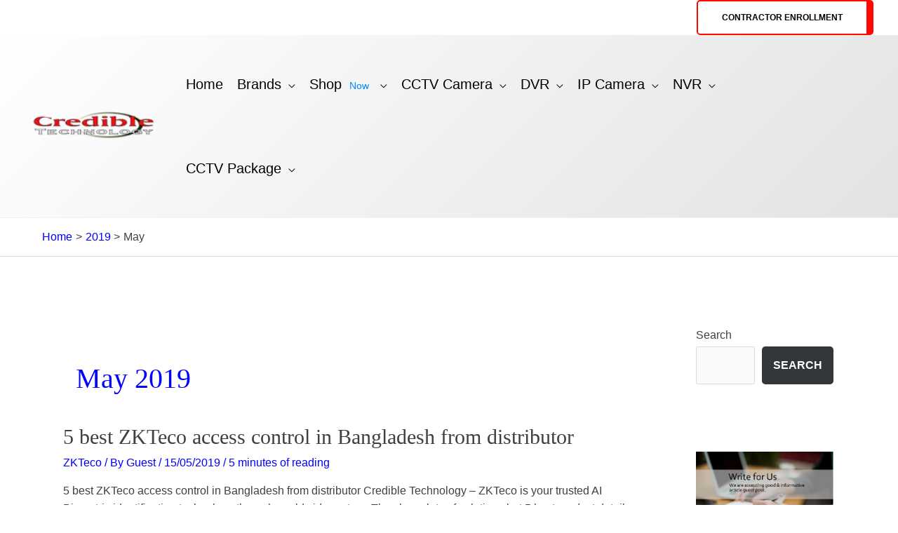

--- FILE ---
content_type: text/html; charset=UTF-8
request_url: https://www.credible.com.bd/2019/05/
body_size: 54439
content:
<!DOCTYPE html><html lang="en-US"><head><script data-no-optimize="1">var litespeed_docref=sessionStorage.getItem("litespeed_docref");litespeed_docref&&(Object.defineProperty(document,"referrer",{get:function(){return litespeed_docref}}),sessionStorage.removeItem("litespeed_docref"));</script> <meta charset="UTF-8"><meta name="viewport" content="width=device-width, initial-scale=1"><link rel="profile" href="https://gmpg.org/xfn/11"><meta name='robots' content='noindex, follow' /><title>May 2019 - Credible BD</title><meta property="og:locale" content="en_US" /><meta property="og:type" content="website" /><meta property="og:title" content="May 2019 - Credible BD" /><meta property="og:url" content="https://www.credible.com.bd/2019/05/" /><meta property="og:site_name" content="Credible BD" /><meta name="twitter:card" content="summary_large_image" /> <script type="application/ld+json" class="yoast-schema-graph">{"@context":"https://schema.org","@graph":[{"@type":"CollectionPage","@id":"https://www.credible.com.bd/2019/05/","url":"https://www.credible.com.bd/2019/05/","name":"May 2019 - Credible BD","isPartOf":{"@id":"https://www.credible.com.bd/#website"},"breadcrumb":{"@id":"https://www.credible.com.bd/2019/05/#breadcrumb"},"inLanguage":"en-US"},{"@type":"BreadcrumbList","@id":"https://www.credible.com.bd/2019/05/#breadcrumb","itemListElement":[{"@type":"ListItem","position":1,"name":"Home","item":"https://www.credible.com.bd/"},{"@type":"ListItem","position":2,"name":"Archives for May 2019"}]},{"@type":"WebSite","@id":"https://www.credible.com.bd/#website","url":"https://www.credible.com.bd/","name":"Credible BD","description":"Security Systems Supplier","publisher":{"@id":"https://www.credible.com.bd/#organization"},"potentialAction":[{"@type":"SearchAction","target":{"@type":"EntryPoint","urlTemplate":"https://www.credible.com.bd/?s={search_term_string}"},"query-input":{"@type":"PropertyValueSpecification","valueRequired":true,"valueName":"search_term_string"}}],"inLanguage":"en-US"},{"@type":"Organization","@id":"https://www.credible.com.bd/#organization","name":"Credible BD","url":"https://www.credible.com.bd/","logo":{"@type":"ImageObject","inLanguage":"en-US","@id":"https://www.credible.com.bd/#/schema/logo/image/","url":"https://www.credible.com.bd/wp-content/uploads/2022/12/CredibleBD-Logo.webp","contentUrl":"https://www.credible.com.bd/wp-content/uploads/2022/12/CredibleBD-Logo.webp","width":180,"height":60,"caption":"Credible BD"},"image":{"@id":"https://www.credible.com.bd/#/schema/logo/image/"},"sameAs":["https://www.facebook.com/credibleBD.official"]}]}</script> <link rel='dns-prefetch' href='//fonts.googleapis.com' /><link rel="alternate" type="application/rss+xml" title="Credible BD &raquo; Feed" href="https://www.credible.com.bd/feed/" /><link rel="alternate" type="application/rss+xml" title="Credible BD &raquo; Comments Feed" href="https://www.credible.com.bd/comments/feed/" /><style id='wp-img-auto-sizes-contain-inline-css'>img:is([sizes=auto i],[sizes^="auto," i]){contain-intrinsic-size:3000px 1500px}
/*# sourceURL=wp-img-auto-sizes-contain-inline-css */</style><style id="litespeed-ccss">body,figure,h1,h2,html,li,ul{border:0;font-size:100%;font-style:inherit;font-weight:inherit;margin:0;outline:0;padding:0;vertical-align:baseline}html{-webkit-text-size-adjust:100%;-ms-text-size-adjust:100%}body{margin:0}main,nav{display:block}a{background-color:transparent}a,a:visited{text-decoration:none}img{border:0}svg:not(:root){overflow:hidden}figure{margin:0}button,input{color:inherit;font:inherit;margin:0}button{overflow:visible}button{text-transform:none}button{-webkit-appearance:button}button::-moz-focus-inner,input::-moz-focus-inner{border:0;padding:0}input{line-height:normal}input[type=search]{-webkit-appearance:textfield;box-sizing:content-box}input[type=search]::-webkit-search-cancel-button,input[type=search]::-webkit-search-decoration{-webkit-appearance:none}.ast-container{max-width:100%}.ast-container{margin-left:auto;margin-right:auto;padding-left:20px;padding-right:20px}.ast-container:after{content:"";display:table;clear:both}.ast-col-md-12,.ast-col-sm-12{position:relative;min-height:1px;padding-left:20px;padding-right:20px}@media (min-width:544px){.ast-col-sm-12{float:left}.ast-col-sm-12{width:100%}}@media (min-width:768px){.ast-col-md-12{float:left}.ast-col-md-12{width:100%}}.ast-row{margin-left:-20px;margin-right:-20px}.ast-row:after{content:"";display:table;clear:both}h1,h2{clear:both}h1{color:#808285;font-size:2em;line-height:1.2}h2{color:#808285;font-size:1.7em;line-height:1.3}html{box-sizing:border-box}*,:after,:before{box-sizing:inherit}body{color:#808285;background:#fff;font-style:normal}ul{margin:0 0 1.5em 3em}ul{list-style:disc}li>ul{margin-bottom:0;margin-left:1.5em}img{height:auto;max-width:100%}button,input{color:#808285;font-weight:400;font-size:100%;margin:0;vertical-align:baseline}button,input{line-height:normal}button{border:1px solid;border-color:var(--ast-border-color);border-radius:2px;background:#e6e6e6;padding:.6em 1em .4em;color:#fff}input[type=search]{color:#666;border:1px solid var(--ast-border-color);border-radius:2px;-webkit-appearance:none}a{color:#4169e1}.screen-reader-text{border:0;clip:rect(1px,1px,1px,1px);height:1px;margin:-1px;overflow:hidden;padding:0;position:absolute;width:1px;word-wrap:normal!important}#primary:after,#primary:before,#secondary:after,#secondary:before,.ast-container:after,.ast-container:before,.ast-row:after,.ast-row:before,.sidebar-main:after,.sidebar-main:before,.site-content:after,.site-content:before,.site-header:after,.site-header:before,.site-main:after,.site-main:before{content:"";display:table}#primary:after,#secondary:after,.ast-container:after,.ast-row:after,.sidebar-main:after,.site-content:after,.site-header:after,.site-main:after{clear:both}body{-webkit-font-smoothing:antialiased;-moz-osx-font-smoothing:grayscale}body:not(.logged-in){position:relative}#page{position:relative}a{text-decoration:none}img{vertical-align:middle}input{line-height:1}body,button{line-height:1.85714285714286}.ast-hidden{display:none!important}body{background-color:#fff}#page{display:block}#primary,#secondary{display:block;position:relative;float:left;width:100%}#primary{margin:4em 0}.ast-separate-container{background-color:#f5f5f5}.ast-separate-container #primary{padding:4em 0;margin:0;border:0}.ast-separate-container .site-main>.ast-row{margin-left:0;margin-right:0}.ast-separate-container .ast-article-post{background-color:#fff}.ast-separate-container .ast-article-post{border-bottom:1px solid var(--ast-border-color);margin:0;padding:5.34em 6.67em}.ast-separate-container .blog-layout-1{padding:0;border-bottom:0}@media (max-width:1200px){.ast-separate-container .ast-article-post{margin:0;padding:3.34em 2.4em}}@media (min-width:993px){.ast-separate-container #primary,.ast-separate-container.ast-right-sidebar #primary{margin:4em 0;padding:0}.ast-right-sidebar #primary{padding-right:60px}}@media (max-width:992px){.ast-separate-container #primary,.ast-separate-container.ast-right-sidebar #primary{padding-left:0;padding-right:0}.ast-right-sidebar #primary{padding-right:30px}}.main-navigation{height:100%;-js-display:inline-flex;display:inline-flex}.main-navigation ul{list-style:none;margin:0;padding-left:0;position:relative}.main-header-menu .menu-link{text-decoration:none;padding:0 1em;display:inline-block}.main-header-menu .menu-item{position:relative}.main-header-menu .sub-menu{width:240px;background:#fff;left:-999em;position:absolute;top:100%;z-index:99999;visibility:hidden}.main-header-menu .sub-menu .menu-link{padding:.9em 1em;display:block;word-wrap:break-word}.main-header-menu .sub-menu .menu-item:not(.menu-item-has-children) .menu-link .icon-arrow:first-of-type{display:none}#ast-desktop-header .main-header-menu .sub-menu .menu-item.menu-item-has-children>.menu-link .icon-arrow{display:none}#ast-desktop-header .main-header-menu .sub-menu .menu-item.menu-item-has-children>.menu-link .ast-header-navigation-arrow{position:absolute;right:.6em;top:50%;transform:translate(0,-50%) rotate(270deg)}#ast-desktop-header .main-header-menu .sub-menu .menu-item.menu-item-has-children>.menu-link .ast-header-navigation-arrow .icon-arrow{display:block}.main-header-menu .sub-menu .sub-menu{top:0}.submenu-with-border .sub-menu{border-width:1px;border-style:solid}.submenu-with-border .sub-menu .menu-link{border-width:0 0 1px;border-style:solid}.submenu-with-border .sub-menu .sub-menu{top:-2px}.ast-desktop .submenu-with-border .sub-menu>.menu-item:last-child>.menu-link{border-bottom-style:none}.ast-button-wrap{display:inline-block}.ast-button-wrap button{box-shadow:none;border:none}.ast-button-wrap .menu-toggle{padding:0;width:2.2em;height:2.1em;font-size:1.5em;font-weight:400;border-radius:2px;-webkit-font-smoothing:antialiased;-moz-osx-font-smoothing:grayscale;border-radius:2px;vertical-align:middle;line-height:1.85714285714286}.ast-button-wrap .menu-toggle.main-header-menu-toggle{padding:0 .5em;width:auto;text-align:center}.header-main-layout-1 .ast-main-header-bar-alignment{margin-left:auto}.site-navigation{height:100%}.hentry{margin:0 0 1.5em}body{overflow-x:hidden}.widget{margin:0 0 2.8em}#secondary .wp-block-search__input{line-height:1}#secondary .wp-block-search__button{padding:.7em 1em}.ast-builder-grid-row{display:grid;grid-template-columns:auto auto;align-items:center;grid-column-gap:20px;overflow-wrap:anywhere}.ast-builder-grid-row>.site-header-section{flex-wrap:nowrap}.ast-builder-layout-element{align-items:center}.site-header-section{height:100%;min-height:0;align-items:center}.site-header-section>*{padding:0 10px}.site-header-section>div:first-child{padding-left:0}.site-header-section>div:last-child{padding-right:0}.site-header-section .ast-builder-menu{align-items:center}.ast-grid-right-section{justify-content:flex-end}.ahfb-svg-iconset{-js-display:inline-flex;display:inline-flex;align-self:center}.ahfb-svg-iconset svg{width:17px;height:17px}.ast-builder-grid-row-container{display:grid;align-content:center}.main-header-bar .main-header-bar-navigation{height:100%}.ast-nav-menu .sub-menu{line-height:1.45}.ast-builder-menu .main-navigation{padding:0}.ast-builder-menu .main-navigation>ul{align-self:center}.menu-toggle .ast-close-svg{display:none}.ast-mobile-header-wrap .menu-toggle .mobile-menu-toggle-icon{-js-display:inline-flex;display:inline-flex;align-self:center}.ast-mobile-header-wrap .ast-button-wrap .menu-toggle.main-header-menu-toggle{-js-display:flex;display:flex;align-items:center;width:auto;height:auto}.menu-toggle .mobile-menu-toggle-icon{-js-display:inline-flex;display:inline-flex;align-self:center}.ast-button-wrap .menu-toggle.main-header-menu-toggle{padding:.5em;align-items:center;-js-display:flex;display:flex}.site-header{z-index:99;position:relative}.main-header-bar-wrap{position:relative}.main-header-bar{background-color:#fff;border-bottom-color:var(--ast-border-color);border-bottom-style:solid}.main-header-bar{margin-left:auto;margin-right:auto}.ast-desktop .main-header-menu.ast-menu-shadow .sub-menu{box-shadow:0 4px 10px -2px rgba(0,0,0,.1)}.site-branding{line-height:1;align-self:center}.ast-menu-toggle{display:none;background:0 0;color:inherit;border-style:dotted;border-color:transparent}.main-header-bar{z-index:4;position:relative}.main-header-bar .main-header-bar-navigation .sub-menu{line-height:1.45}.main-header-bar .main-header-bar-navigation .menu-item-has-children>.menu-link:after{line-height:normal}.ast-site-identity{padding:1em 0}.ast-desktop .main-header-menu>.menu-item .sub-menu:before{position:absolute;content:'';top:0;left:0;width:100%;transform:translateY(-100%)}input[type=search]{color:#666;padding:.75em;height:auto;border-width:1px;border-style:solid;border-color:var(--ast-border-color);border-radius:2px;background:var(--ast-comment-inputs-background);box-shadow:none;box-sizing:border-box}.ast-article-inner{width:100%;overflow-wrap:break-word}.ast-blog-featured-section{margin-bottom:1.5em}.page-title{margin-bottom:1em;font-weight:400}.ast-article-post{margin-bottom:2.5em}.blog-layout-1 .post-thumb{padding-left:0;padding-right:0;position:relative}.ast-archive-description{margin-bottom:2.5em;padding-bottom:1.3333em;border-bottom:1px solid var(--ast-border-color)}.ast-archive-description .ast-archive-title{margin-bottom:4px;font-size:40px;font-size:2.85714rem;font-weight:300}.ast-separate-container .ast-archive-description{background-color:#eee;padding-bottom:0;border-bottom:0}@media (max-width:1200px){.ast-separate-container .ast-archive-description{margin:0;padding:3.34em 2.4em}}@media (max-width:992px){.ast-separate-container .ast-archive-description{padding:2.14em}}@media (min-width:1201px){.ast-separate-container .ast-archive-description{margin:0;padding:5em 6.67em 3.33333em}}.blog-layout-1{width:100%;display:inline-block;padding-bottom:2em;vertical-align:middle;border-bottom:1px solid var(--ast-border-color)}.blog-layout-1 .post-content,.blog-layout-1 .post-thumb{padding-left:0;padding-right:0}.ast-flex{-js-display:flex;display:flex;flex-wrap:wrap}.ast-inline-flex{-js-display:inline-flex;display:inline-flex;align-items:center;flex-wrap:wrap;align-content:center}.ast-flex-grow-1{flex-grow:1}:root{--ast-post-nav-space:0;--ast-container-default-xlg-padding:6.67em;--ast-container-default-lg-padding:5.67em;--ast-container-default-slg-padding:4.34em;--ast-container-default-md-padding:3.34em;--ast-container-default-sm-padding:6.67em;--ast-container-default-xs-padding:2.4em;--ast-container-default-xxs-padding:1.4em;--ast-code-block-background:#eee;--ast-comment-inputs-background:#fafafa;--ast-normal-container-width:1200px;--ast-narrow-container-width:750px;--ast-blog-title-font-weight:400;--ast-blog-meta-weight:inherit}html{font-size:100%}a,.page-title{color:#0071ff}body,button,input{font-family:'Open Sans',sans-serif;font-weight:400;font-size:16px;font-size:1rem;line-height:var(--ast-body-line-height,1.6em)}h1,h2{font-family:'Oranienbaum',serif;font-weight:400}header .custom-logo-link img{max-width:200px}.archive .ast-article-post .ast-article-inner{overflow:hidden}h1{font-size:40px;font-size:2.5rem;font-family:'Oranienbaum',serif;line-height:1.4em}h2{font-size:35px;font-size:2.1875rem;font-family:'Oranienbaum',serif;line-height:1.3em}body,h1,h2{color:var(--ast-global-color-3)}.widget .wp-block-heading{font-size:22px;font-size:1.375rem;color:var(--ast-global-color-3)}#secondary,#secondary button,#secondary input{font-size:16px;font-size:1rem}input{outline:none}#secondary{margin:4em 0 2.5em;word-break:break-word;line-height:2}.ast-separate-container.ast-two-container #secondary .widget{background-color:#fff;padding:2em;margin-bottom:2em}@media (min-width:993px){.ast-right-sidebar #secondary{padding-left:60px}}@media (max-width:993px){.ast-right-sidebar #secondary{padding-left:30px}}@media (max-width:921.9px){#ast-desktop-header{display:none}}@media (min-width:922px){#ast-mobile-header{display:none}}.ast-separate-container #primary{padding-top:0}.ast-separate-container #primary{padding-bottom:0}@media (max-width:921px){.ast-separate-container #primary,.ast-separate-container #secondary{padding:1.5em 0}#primary,#secondary{padding:1.5em 0;margin:0}.ast-separate-container .ast-article-post{padding:1.5em 2.14em}}@media (max-width:921px){#secondary.secondary{padding-top:0}.ast-separate-container.ast-right-sidebar #secondary{padding-left:1em;padding-right:1em}.ast-separate-container.ast-two-container #secondary{padding-left:0;padding-right:0}}@media (max-width:921px){.ast-right-sidebar #primary{padding-right:0}.ast-right-sidebar #secondary{padding-left:0}}@media (min-width:922px){.ast-separate-container.ast-right-sidebar #primary{border:0}}@media (min-width:922px){.ast-right-sidebar #primary{border-right:1px solid var(--ast-border-color)}.ast-right-sidebar #secondary{border-left:1px solid var(--ast-border-color);margin-left:-1px}.ast-separate-container.ast-two-container.ast-right-sidebar #secondary{padding-left:30px;padding-right:0}.ast-separate-container.ast-right-sidebar #secondary{border:0;margin-left:auto;margin-right:auto}}.menu-toggle,button{border-style:solid;border-top-width:2px;border-right-width:10px;border-left-width:2px;border-bottom-width:2px;color:var(--ast-global-color-6);border-color:var(--ast-global-color-0);background-color:rgba(255,8,0,0);padding-top:17px;padding-right:34px;padding-bottom:17px;padding-left:34px;font-family:inherit;font-weight:600;font-size:14px;font-size:.875rem;line-height:1em;text-transform:uppercase;border-top-left-radius:5px;border-top-right-radius:5px;border-bottom-right-radius:5px;border-bottom-left-radius:5px}@media (min-width:544px){.ast-container{max-width:100%}}@media (max-width:544px){.ast-separate-container .ast-article-post,.ast-separate-container .ast-archive-description{padding:1.5em 1em}.ast-separate-container #content .ast-container{padding-left:.54em;padding-right:.54em}.ast-separate-container #secondary{padding-top:0}.ast-separate-container.ast-two-container #secondary .widget{margin-bottom:1.5em;padding-left:1em;padding-right:1em}}body,.ast-separate-container{background-color:;background-image:none}@media (max-width:921px){h1{font-size:30px}h2{font-size:25px}header .custom-logo-link img{max-width:250px}}@media (max-width:544px){h1{font-size:30px}h2{font-size:20px}header .custom-logo-link img{max-width:150px}}@media (max-width:921px){html{font-size:91.2%}}@media (max-width:544px){html{font-size:91.2%}}@media (min-width:922px){.ast-container{max-width:1240px}}:root{--ast-global-color-0:#ff0800;--ast-global-color-1:#d90700;--ast-global-color-2:#2b161b;--ast-global-color-3:#453e3e;--ast-global-color-4:#f7f3f5;--ast-global-color-5:#fff;--ast-global-color-6:#000;--ast-global-color-7:#4b4f58;--ast-global-color-8:#f6f7f8}:root{--ast-border-color:#ddd}body.archive .ast-archive-description{max-width:1200px;width:100%;text-align:left;padding-top:3em;padding-right:3em;padding-bottom:3em;padding-left:3em}body.archive .ast-archive-description .ast-archive-title{font-size:40px;font-size:2.5rem;text-transform:capitalize}@media (max-width:921px){body.archive .ast-archive-description{text-align:left}}@media (max-width:544px){body.archive .ast-archive-description{text-align:left}}.ast-breadcrumbs .trail-items,.ast-breadcrumbs .trail-items li{display:inline-block;margin:0;padding:0;border:none;background:inherit;text-indent:0;text-decoration:none}.ast-breadcrumbs .trail-items{list-style:none}.trail-items li:after{padding:0 .3em;content:"bb"}.trail-items li:last-of-type:after{display:none}.trail-items li:after{content:"3E"}.ast-breadcrumbs-wrapper{text-align:left}.ast-header-breadcrumb{padding-top:10px;padding-bottom:10px;width:100%}.ast-breadcrumbs-wrapper{line-height:1.4}.ast-breadcrumbs-wrapper{display:block;width:100%}h1,h2{color:var(--ast-global-color-2)}.ast-builder-layout-element[data-section=title_tagline]{display:flex}.ast-builder-menu-1{font-family:'Asap Condensed',sans-serif;font-weight:400}.ast-builder-menu-1 .menu-item>.menu-link{font-size:20px;font-size:1.25rem;color:var(--ast-global-color-6);padding-top:20px;padding-bottom:20px;padding-left:10px;padding-right:10px}.ast-builder-menu-1 .menu-item>.ast-menu-toggle{color:var(--ast-global-color-6)}.ast-builder-menu-1 .sub-menu{border-top-width:0;border-bottom-width:0;border-right-width:0;border-left-width:0;border-color:var(--ast-global-color-5);border-style:solid}.ast-builder-menu-1 .main-header-menu>.menu-item>.sub-menu{margin-top:0}.ast-desktop .ast-builder-menu-1 .main-header-menu>.menu-item>.sub-menu:before{height:calc(0px + 5px)}.ast-builder-menu-1 .menu-item.menu-item-has-children>.ast-menu-toggle{top:20px;right:calc(10px - .907em)}.ast-desktop .ast-builder-menu-1 .menu-item .sub-menu .menu-link{border-style:none}@media (max-width:921px){.ast-builder-menu-1 .menu-item-has-children>.menu-link:after{content:unset}.ast-builder-menu-1 .main-header-menu>.menu-item>.sub-menu{margin-top:0}.ast-builder-menu-1 .main-header-menu,.ast-builder-menu-1 .main-header-menu .sub-menu{background-color:var(--ast-global-color-5);background-image:none}}@media (max-width:544px){.ast-builder-menu-1 .main-header-menu .menu-item>.menu-link{color:var(--ast-global-color-5)}.ast-builder-menu-1 .menu-item>.ast-menu-toggle{color:var(--ast-global-color-5)}.ast-builder-menu-1 .main-header-menu>.menu-item>.sub-menu{margin-top:0}}.ast-builder-menu-1{display:flex}.screen-reader-text{top:0!important}.ast-desktop .ast-builder-menu-1 .menu-item .sub-menu{box-shadow:0px 4px 10px -2px rgba(0,0,0,.1)}@media (min-width:922px){.main-header-bar{border-bottom-width:1px}}@media (min-width:922px){#primary{width:75%}#secondary{width:25%}}.ast-flex{-webkit-align-content:center;-ms-flex-line-pack:center;align-content:center;-webkit-box-align:center;-webkit-align-items:center;-moz-box-align:center;-ms-flex-align:center;align-items:center}.main-header-bar{padding:1em 0}.ast-site-identity{padding:0}.main-header-menu .sub-menu .menu-item.menu-item-has-children>.menu-link:after{position:absolute;right:1em;top:50%;transform:translate(0,-50%) rotate(270deg)}.main-header-bar .main-header-bar-navigation .menu-item-has-children>a:after,.menu-item-has-children .ast-header-navigation-arrow:after{content:"\e900";display:inline-block;font-family:Astra;font-size:.6rem;font-weight:700;text-rendering:auto;-webkit-font-smoothing:antialiased;-moz-osx-font-smoothing:grayscale;margin-left:10px;line-height:normal}.menu-item-has-children .sub-menu .ast-header-navigation-arrow:after{margin-left:0}@media (min-width:922px){.ast-builder-menu .main-navigation>ul>li:last-child a{margin-right:0}}.ast-separate-container .ast-article-inner{background-color:;background-image:none}.ast-separate-container .ast-archive-description{background-color:;background-image:none}.ast-separate-container.ast-two-container #secondary .widget{background-color:;background-image:none}#ast-scroll-top{display:none;position:fixed;text-align:center;z-index:99;width:2.1em;height:2.1em;line-height:2.1;color:#fff;border-radius:2px;content:"";outline:inherit}@media (min-width:769px){#ast-scroll-top{content:"769"}}.ast-scroll-to-top-right{right:30px;bottom:30px}#ast-scroll-top{background-color:var(--ast-global-color-0);font-size:15px;border-top-left-radius:0;border-top-right-radius:0;border-bottom-right-radius:0;border-bottom-left-radius:0}.ast-scroll-top-icon:before{content:"\e900";font-family:Astra;text-decoration:inherit}.ast-scroll-top-icon{transform:rotate(180deg)}.ast-mobile-header-content>*{padding:10px 0;height:auto}.ast-mobile-header-content>*:first-child{padding-top:10px}.ast-mobile-header-content>.ast-builder-menu{padding-top:0}.ast-mobile-header-content>*:last-child{padding-bottom:0}.ast-mobile-header-wrap .ast-mobile-header-content{display:none}.ast-mobile-header-wrap .ast-mobile-header-content{background-color:var(--ast-global-color-5)}.ast-mobile-header-content>*{padding-top:0;padding-bottom:0}.content-align-flex-start .ast-builder-layout-element{justify-content:flex-start}.content-align-flex-start .main-header-menu{text-align:left}.ast-mobile-header-wrap .ast-primary-header-bar,.ast-primary-header-bar .site-primary-header-wrap{min-height:80px}.ast-desktop .ast-primary-header-bar .main-header-menu>.menu-item{line-height:80px}#masthead .ast-container{max-width:100%;padding-left:35px;padding-right:35px}@media (min-width:922px){.ast-primary-header-bar{border-bottom-width:0;border-bottom-color:var(--ast-global-color-4);border-bottom-style:solid}}.ast-primary-header-bar{background-color:var(--ast-global-color-5);background-image:none}@media (max-width:921px){.ast-mobile-header-wrap .ast-primary-header-bar,.ast-primary-header-bar .site-primary-header-wrap{min-height:50px}}@media (max-width:544px){.ast-mobile-header-wrap .ast-primary-header-bar,.ast-primary-header-bar .site-primary-header-wrap{min-height:80px}}.ast-desktop .ast-primary-header-bar.main-header-bar{padding-top:15px;padding-bottom:15px;padding-left:0;padding-right:0}@media (max-width:921px){.ast-desktop .ast-primary-header-bar.main-header-bar{padding-top:1em;padding-bottom:1em;padding-left:1em;padding-right:1em}}@media (max-width:544px){.ast-desktop .ast-primary-header-bar.main-header-bar{padding-top:0;padding-bottom:0;padding-left:0;padding-right:0}}.ast-primary-header-bar{display:block}[data-section=section-header-mobile-trigger] .ast-button-wrap .ast-mobile-menu-trigger-outline{background:0 0;color:var(--ast-global-color-0);border-top-width:1px;border-bottom-width:1px;border-right-width:1px;border-left-width:1px;border-style:solid;border-color:rgba(76,80,89,.26);border-top-left-radius:0;border-top-right-radius:0;border-bottom-right-radius:0;border-bottom-left-radius:0}@media (max-width:544px){[data-section=section-header-mobile-trigger] .ast-button-wrap .ast-mobile-menu-trigger-outline{border-top-left-radius:20px}}[data-section=section-header-mobile-trigger] .ast-button-wrap .mobile-menu-toggle-icon .ast-mobile-svg{width:30px;height:30px;fill:var(--ast-global-color-0)}@media (max-width:544px){[data-section=section-header-mobile-trigger] .ast-button-wrap .menu-toggle{margin-top:10px;margin-bottom:10px;margin-left:10px;margin-right:10px}}.ast-builder-menu-mobile .main-navigation .menu-item.menu-item-has-children>.ast-menu-toggle{top:0}.ast-builder-menu-mobile .main-navigation .menu-item-has-children>.menu-link:after{content:unset}.ast-hfb-header .ast-builder-menu-mobile .main-header-menu,.ast-hfb-header .ast-builder-menu-mobile .main-navigation .menu-item .menu-link,.ast-hfb-header .ast-builder-menu-mobile .main-navigation .menu-item .sub-menu .menu-link{border-style:none}.ast-builder-menu-mobile .main-navigation .menu-item.menu-item-has-children>.ast-menu-toggle{top:0}@media (max-width:921px){.ast-builder-menu-mobile .main-navigation .menu-item.menu-item-has-children>.ast-menu-toggle{top:0}.ast-builder-menu-mobile .main-navigation .menu-item-has-children>.menu-link:after{content:unset}}@media (max-width:544px){.ast-builder-menu-mobile .main-navigation .menu-item.menu-item-has-children>.ast-menu-toggle{top:0}}.ast-builder-menu-mobile .main-navigation{display:block}:root{--e-global-color-astglobalcolor0:#ff0800;--e-global-color-astglobalcolor1:#d90700;--e-global-color-astglobalcolor2:#2b161b;--e-global-color-astglobalcolor3:#453e3e;--e-global-color-astglobalcolor4:#f7f3f5;--e-global-color-astglobalcolor5:#fff;--e-global-color-astglobalcolor6:#000;--e-global-color-astglobalcolor7:#4b4f58;--e-global-color-astglobalcolor8:#f6f7f8}.wp-block-group{box-sizing:border-box}.wp-block-image img{box-sizing:border-box;height:auto;max-width:100%;vertical-align:bottom}ul{box-sizing:border-box}.wp-block-search__button{margin-left:10px;word-break:normal}.wp-block-search__inside-wrapper{display:flex;flex:auto;flex-wrap:nowrap;max-width:100%}.wp-block-search__label{width:100%}.wp-block-search__input{-webkit-appearance:initial;appearance:none;border:1px solid #949494;flex-grow:1;margin-left:0;margin-right:0;min-width:3rem;padding:8px;text-decoration:unset!important}:root{--wp--preset--font-size--normal:16px;--wp--preset--font-size--huge:42px}.screen-reader-text{border:0;clip:rect(1px,1px,1px,1px);-webkit-clip-path:inset(50%);clip-path:inset(50%);height:1px;margin:-1px;overflow:hidden;padding:0;position:absolute;width:1px;word-wrap:normal!important}body{--wp--preset--color--black:#000;--wp--preset--color--cyan-bluish-gray:#abb8c3;--wp--preset--color--white:#fff;--wp--preset--color--pale-pink:#f78da7;--wp--preset--color--vivid-red:#cf2e2e;--wp--preset--color--luminous-vivid-orange:#ff6900;--wp--preset--color--luminous-vivid-amber:#fcb900;--wp--preset--color--light-green-cyan:#7bdcb5;--wp--preset--color--vivid-green-cyan:#00d084;--wp--preset--color--pale-cyan-blue:#8ed1fc;--wp--preset--color--vivid-cyan-blue:#0693e3;--wp--preset--color--vivid-purple:#9b51e0;--wp--preset--color--ast-global-color-0:var(--ast-global-color-0);--wp--preset--color--ast-global-color-1:var(--ast-global-color-1);--wp--preset--color--ast-global-color-2:var(--ast-global-color-2);--wp--preset--color--ast-global-color-3:var(--ast-global-color-3);--wp--preset--color--ast-global-color-4:var(--ast-global-color-4);--wp--preset--color--ast-global-color-5:var(--ast-global-color-5);--wp--preset--color--ast-global-color-6:var(--ast-global-color-6);--wp--preset--color--ast-global-color-7:var(--ast-global-color-7);--wp--preset--color--ast-global-color-8:var(--ast-global-color-8);--wp--preset--gradient--vivid-cyan-blue-to-vivid-purple:linear-gradient(135deg,rgba(6,147,227,1) 0%,#9b51e0 100%);--wp--preset--gradient--light-green-cyan-to-vivid-green-cyan:linear-gradient(135deg,#7adcb4 0%,#00d082 100%);--wp--preset--gradient--luminous-vivid-amber-to-luminous-vivid-orange:linear-gradient(135deg,rgba(252,185,0,1) 0%,rgba(255,105,0,1) 100%);--wp--preset--gradient--luminous-vivid-orange-to-vivid-red:linear-gradient(135deg,rgba(255,105,0,1) 0%,#cf2e2e 100%);--wp--preset--gradient--very-light-gray-to-cyan-bluish-gray:linear-gradient(135deg,#eee 0%,#a9b8c3 100%);--wp--preset--gradient--cool-to-warm-spectrum:linear-gradient(135deg,#4aeadc 0%,#9778d1 20%,#cf2aba 40%,#ee2c82 60%,#fb6962 80%,#fef84c 100%);--wp--preset--gradient--blush-light-purple:linear-gradient(135deg,#ffceec 0%,#9896f0 100%);--wp--preset--gradient--blush-bordeaux:linear-gradient(135deg,#fecda5 0%,#fe2d2d 50%,#6b003e 100%);--wp--preset--gradient--luminous-dusk:linear-gradient(135deg,#ffcb70 0%,#c751c0 50%,#4158d0 100%);--wp--preset--gradient--pale-ocean:linear-gradient(135deg,#fff5cb 0%,#b6e3d4 50%,#33a7b5 100%);--wp--preset--gradient--electric-grass:linear-gradient(135deg,#caf880 0%,#71ce7e 100%);--wp--preset--gradient--midnight:linear-gradient(135deg,#020381 0%,#2874fc 100%);--wp--preset--font-size--small:13px;--wp--preset--font-size--medium:20px;--wp--preset--font-size--large:36px;--wp--preset--font-size--x-large:42px;--wp--preset--font-family--inter:"Inter",sans-serif;--wp--preset--font-family--cardo:Cardo;--wp--preset--spacing--20:.44rem;--wp--preset--spacing--30:.67rem;--wp--preset--spacing--40:1rem;--wp--preset--spacing--50:1.5rem;--wp--preset--spacing--60:2.25rem;--wp--preset--spacing--70:3.38rem;--wp--preset--spacing--80:5.06rem;--wp--preset--shadow--natural:6px 6px 9px rgba(0,0,0,.2);--wp--preset--shadow--deep:12px 12px 50px rgba(0,0,0,.4);--wp--preset--shadow--sharp:6px 6px 0px rgba(0,0,0,.2);--wp--preset--shadow--outlined:6px 6px 0px -3px rgba(255,255,255,1),6px 6px rgba(0,0,0,1);--wp--preset--shadow--crisp:6px 6px 0px rgba(0,0,0,1)}body{margin:0;--wp--style--global--content-size:var(--wp--custom--ast-content-width-size);--wp--style--global--wide-size:var(--wp--custom--ast-wide-width-size)}body{--wp--style--block-gap:24px}body{padding-top:0;padding-right:0;padding-bottom:0;padding-left:0}.wp-element-button{background-color:#32373c;border-width:0;color:#fff;font-family:inherit;font-size:inherit;line-height:inherit;padding:calc(.667em + 2px) calc(1.333em + 2px);text-decoration:none}.screen-reader-text{border:0;clip:rect(1px,1px,1px,1px);clip-path:inset(50%);height:1px;margin:-1px;overflow:hidden;padding:0;position:absolute;width:1px;word-wrap:normal!important}.ast-separate-container .ast-grid-1 .blog-layout-1{padding:0}.ast-separate-container .blog-layout-1{padding:2.66666em}@media (max-width:1200px){.ast-separate-container .blog-layout-1{padding:1.5em}}@media all and (max-width:768px){#content:before{content:""}}#ast-mobile-header .content-align-flex-start{max-height:60vh;overflow:auto}#ast-quick-view-modal{position:fixed;visibility:hidden;opacity:0;top:0;left:0;width:100%;height:100%;z-index:1400;text-align:center;overflow-x:hidden;overflow-y:auto}#ast-quick-view-modal .ast-content-main-wrapper{position:absolute;border-radius:3px;top:50%;left:50%;transform:translate(-50%,-50%);width:80%}#ast-quick-view-modal .ast-content-main-wrapper:before{content:'';display:inline-block;vertical-align:middle;height:100%}#ast-quick-view-modal .ast-content-main{position:relative;display:inline-block;vertical-align:middle;max-width:100%;margin:0 auto;text-align:left;z-index:1045;transform:translateY(-30px);opacity:0}#ast-quick-view-modal .ast-content-main:after,#ast-quick-view-modal .ast-content-main:before{content:'';display:table;clear:both}#ast-quick-view-modal .ast-lightbox-content{display:table;background-color:#fff;margin:0 auto;box-shadow:3px 3px 20px 0 rgba(0,0,0,.15);position:relative}#ast-quick-view-content{height:100%;overflow:hidden}#ast-quick-view-close{position:absolute;font-size:1em;top:-15px;right:-15px;width:22px;height:22px;line-height:22px;text-align:center;z-index:4;background:#fff;color:#000;border-radius:50%;box-shadow:0 0 4px #4c4c4c}.ast-desktop .ast-mega-menu-enabled .astra-megamenu-li .astra-megamenu.sub-menu>.menu-item{display:none}.ast-desktop .ast-mega-menu-enabled .astra-megamenu-li .astra-megamenu{opacity:0;visibility:hidden}.ast-desktop .ast-mega-menu-enabled .astra-megamenu-li .astra-megamenu .ast-header-navigation-arrow{display:none}.ast-desktop .ast-mega-menu-enabled .menu-item-has-children.astra-megamenu-li.menu-item .astra-megamenu.sub-menu .menu-item>.menu-link:after{content:''}.ast-desktop .ast-mega-menu-enabled .menu-item-has-children.astra-megamenu-li.menu-item .astra-megamenu.sub-menu .menu-item>.menu-link .ast-icon.icon-arrow{display:none}.ast-desktop .ast-mega-menu-enabled .astra-megamenu-li .sub-menu .menu-link,.ast-desktop .ast-mega-menu-enabled.submenu-with-border .astra-megamenu-li .sub-menu .menu-link{border:none}.ast-desktop .ast-mega-menu-enabled .menu-item-heading:not(.menu-item-has-children)>a{margin-bottom:.9em}.ast-desktop .main-header-menu .astra-megamenu-li .sub-menu .menu-item-heading .menu-text{vertical-align:text-top}.ast-desktop .ast-mm-widget-content a{display:initial}.ast-desktop .ast-mm-widget-content .ast-mm-widget-item{padding:1.5em;margin-bottom:.9em}.ast-desktop .submenu-with-border .astra-megamenu{border-width:1px}.astra-mm-highlight-label{font-size:.7em;margin-left:5px;line-height:normal;padding:3px 6px;border-radius:2px}.ast-desktop .ast-mega-menu-enabled.main-header-menu>.menu-item-has-children>.menu-link:after{content:'';margin:0}.ast-desktop .ast-mega-menu-enabled.main-header-menu .sub-menu .menu-item.menu-item-heading>.menu-link{background:0 0}.ast-desktop .main-header-menu.ast-menu-shadow .astra-megamenu .sub-menu{box-shadow:none}.ast-hidden{display:none!important}#content:before{content:"921";position:absolute;overflow:hidden;opacity:0;visibility:hidden}@media (max-width:921px){.blog-layout-1 .post-content,.blog-layout-1 .ast-blog-featured-section{float:none}.ast-separate-container .blog-layout-1{display:block}}h1{color:var(--ast-global-color-6)}h2{color:var(--ast-global-color-6)}@media (min-width:922px){.ast-container{max-width:1240px}}@media (min-width:993px){.ast-container{max-width:1240px}}@media (min-width:1201px){.ast-container{max-width:1240px}}.ast-separate-container .ast-article-post{padding-top:20px;padding-bottom:20px}.ast-separate-container .ast-article-post{padding-right:20px;padding-left:20px}.ast-separate-container.ast-right-sidebar #primary,.ast-separate-container #primary{margin-top:100px;margin-bottom:100px}@media (max-width:921px){.ast-separate-container .ast-article-post{padding-top:1.5em;padding-bottom:1.5em}.ast-separate-container .ast-article-post{padding-right:2.14em;padding-left:2.14em}.ast-separate-container.ast-right-sidebar #primary,.ast-separate-container #primary{margin-top:1.5em;margin-bottom:1.5em}.ast-right-sidebar #primary,.ast-separate-container.ast-right-sidebar #primary,.ast-separate-container #primary{padding-left:0;padding-right:0}}@media (max-width:544px){.ast-separate-container .ast-article-post{padding-top:1.5em;padding-bottom:1.5em}.ast-separate-container .ast-article-post{padding-right:1em;padding-left:1em}}@media (max-width:921px){.ast-separate-container.ast-two-container #secondary .widget,.ast-separate-container #secondary .widget{margin-bottom:1.5em}}.ast-separate-container #primary{padding-top:0}@media (max-width:921px){.ast-separate-container #primary{padding-top:0}}.ast-separate-container #primary{padding-bottom:0}@media (max-width:921px){.ast-separate-container #primary{padding-bottom:0}}.ast-separate-container .ast-article-post{margin-top:-35px;margin-right:10px;margin-bottom:10px;margin-left:10px}.ast-separate-container .ast-article-post,.ast-separate-container .ast-article-post{padding-top:20px;padding-right:20px;padding-bottom:60px;padding-left:20px}.ast-builder-menu-1 .main-header-menu.submenu-with-border .astra-megamenu{border-top-width:0;border-bottom-width:0;border-right-width:0;border-left-width:0;border-color:var(--ast-global-color-5);border-style:solid}.main-header-bar{max-width:100%}button{font-size:14px;font-size:.875rem;font-weight:600;text-transform:uppercase}.ast-hfb-header.ast-desktop .ast-builder-menu-1 .main-header-menu .menu-item.menu-item-heading>.menu-link{font-weight:800;font-size:16px;font-size:1rem}.ast-hfb-header .ast-builder-menu-1 .main-header-menu .sub-menu .menu-link{font-size:20px;font-size:1.25rem;line-height:1em}#ast-quick-view-close:before{content:"\e5cd";font-family:'Astra';text-decoration:inherit}@media (max-width:921px){#ast-quick-view-modal .ast-content-main-wrapper{top:0;right:0;bottom:0;left:0;transform:none!important;width:100%;position:relative;overflow:hidden;padding:10%;height:100%}}@media (max-width:544px){#ast-quick-view-content{max-width:initial!important;max-height:initial!important}#ast-quick-view-modal .ast-content-main-wrapper{height:auto}}.ast-desktop .ast-mm-widget-content .ast-mm-widget-item{padding:0}.ast-desktop .ast-builder-menu-1 .main-header-menu .menu-item.menu-item-heading>.menu-link{color:var(--ast-global-color-2)}.ast-builder-menu-1 .main-header-menu .sub-menu .menu-link{color:var(--ast-global-color-6)}.ast-builder-menu-1 .main-header-menu .sub-menu .menu-item>.ast-menu-toggle{color:var(--ast-global-color-6)}:root{--wpforms-field-border-radius:3px;--wpforms-field-border-style:solid;--wpforms-field-border-size:1px;--wpforms-field-background-color:#fff;--wpforms-field-border-color:rgba(0,0,0,.25);--wpforms-field-border-color-spare:rgba(0,0,0,.25);--wpforms-field-text-color:rgba(0,0,0,.7);--wpforms-field-menu-color:#fff;--wpforms-label-color:rgba(0,0,0,.85);--wpforms-label-sublabel-color:rgba(0,0,0,.55);--wpforms-label-error-color:#d63637;--wpforms-button-border-radius:3px;--wpforms-button-border-style:none;--wpforms-button-border-size:1px;--wpforms-button-background-color:#066aab;--wpforms-button-border-color:#066aab;--wpforms-button-text-color:#fff;--wpforms-page-break-color:#066aab;--wpforms-background-image:none;--wpforms-background-position:center center;--wpforms-background-repeat:no-repeat;--wpforms-background-size:cover;--wpforms-background-width:100px;--wpforms-background-height:100px;--wpforms-background-color:rgba(0,0,0,0);--wpforms-background-url:none;--wpforms-container-padding:0px;--wpforms-container-border-style:none;--wpforms-container-border-width:1px;--wpforms-container-border-color:#000;--wpforms-container-border-radius:3px;--wpforms-field-size-input-height:43px;--wpforms-field-size-input-spacing:15px;--wpforms-field-size-font-size:16px;--wpforms-field-size-line-height:19px;--wpforms-field-size-padding-h:14px;--wpforms-field-size-checkbox-size:16px;--wpforms-field-size-sublabel-spacing:5px;--wpforms-field-size-icon-size:1;--wpforms-label-size-font-size:16px;--wpforms-label-size-line-height:19px;--wpforms-label-size-sublabel-font-size:14px;--wpforms-label-size-sublabel-line-height:17px;--wpforms-button-size-font-size:17px;--wpforms-button-size-height:41px;--wpforms-button-size-padding-h:15px;--wpforms-button-size-margin-top:10px;--wpforms-container-shadow-size-box-shadow:none}.screen-reader-text{clip:rect(1px,1px,1px,1px);word-wrap:normal!important;border:0;clip-path:inset(50%);height:1px;margin:-1px;overflow:hidden;overflow-wrap:normal!important;padding:0;position:absolute!important;width:1px}.gallery-item{display:inline-block;text-align:center;vertical-align:top;width:100%}.gallery-columns-3 .gallery-item{max-width:33.33%}.gallery-icon{border-bottom:0;border-radius:2px 2px 0 0;border:1px solid var(--ast-border-color);overflow:hidden}.gallery-item{margin:0;padding:10px;border-radius:2px}.gallery-item:last-child{margin-bottom:2em}.ast-desktop li.astra-megamenu-li.menu-item-15666 .astra-megamenu{border-top-width:25px}.ast-desktop li.astra-megamenu-li.menu-item-15666{border-top-width:25px}.ast-desktop .astra-megamenu-li .menu-item-12840.menu-item-heading>.menu-link,.ast-desktop .ast-mega-menu-enabled.submenu-with-border .astra-megamenu-li .menu-item-12840.menu-item-heading>.menu-link,.ast-desktop .ast-mega-menu-enabled .astra-megamenu-li .menu-item-12840.menu-item-heading>.menu-link{border-bottom:1px solid var(--ast-global-color-0)}.ast-desktop .astra-megamenu-li .menu-item-12956.menu-item-heading>.menu-link,.ast-desktop .ast-mega-menu-enabled.submenu-with-border .astra-megamenu-li .menu-item-12956.menu-item-heading>.menu-link,.ast-desktop .ast-mega-menu-enabled .astra-megamenu-li .menu-item-12956.menu-item-heading>.menu-link{border-bottom:1px solid var(--ast-global-color-0)}.ast-desktop .menu-item-11621 .astra-mm-highlight-label{color:#008aff}.ast-desktop .astra-megamenu-li.menu-item-11621 .astra-megamenu{border-color:unset}.ast-desktop .astra-megamenu-li.menu-item-11621{border-color:unset}.ast-desktop li.astra-megamenu-li.menu-item-11621 .astra-megamenu,.ast-desktop li.astra-megamenu-li.menu-item-11621 .astra-megamenu>.menu-item{border-style:solid}.ast-desktop .astra-megamenu-li .menu-item-11675.menu-item-heading>.menu-link,.ast-desktop .ast-mega-menu-enabled.submenu-with-border .astra-megamenu-li .menu-item-11675.menu-item-heading>.menu-link,.ast-desktop .ast-mega-menu-enabled .astra-megamenu-li .menu-item-11675.menu-item-heading>.menu-link{border-bottom:1px solid var(--ast-global-color-0)}.ast-desktop .astra-megamenu-li .menu-item-11642.menu-item-heading>.menu-link,.ast-desktop .ast-mega-menu-enabled.submenu-with-border .astra-megamenu-li .menu-item-11642.menu-item-heading>.menu-link,.ast-desktop .ast-mega-menu-enabled .astra-megamenu-li .menu-item-11642.menu-item-heading>.menu-link{border-bottom:1px solid var(--ast-global-color-0)}.ast-desktop .astra-megamenu-li .menu-item-11664.menu-item-heading>.menu-link,.ast-desktop .ast-mega-menu-enabled.submenu-with-border .astra-megamenu-li .menu-item-11664.menu-item-heading>.menu-link,.ast-desktop .ast-mega-menu-enabled .astra-megamenu-li .menu-item-11664.menu-item-heading>.menu-link{border-bottom:1px solid var(--ast-global-color-0)}.ast-desktop .astra-megamenu-li .menu-item-11668.menu-item-heading>.menu-link,.ast-desktop .ast-mega-menu-enabled.submenu-with-border .astra-megamenu-li .menu-item-11668.menu-item-heading>.menu-link,.ast-desktop .ast-mega-menu-enabled .astra-megamenu-li .menu-item-11668.menu-item-heading>.menu-link{border-bottom:1px solid var(--ast-global-color-0)}.ast-desktop .astra-megamenu-li .menu-item-11674.menu-item-heading>.menu-link,.ast-desktop .ast-mega-menu-enabled.submenu-with-border .astra-megamenu-li .menu-item-11674.menu-item-heading>.menu-link,.ast-desktop .ast-mega-menu-enabled .astra-megamenu-li .menu-item-11674.menu-item-heading>.menu-link{border-bottom:1px solid var(--ast-global-color-0)}.ast-desktop .menu-item-11657 .astra-mm-icon-label.icon-item-11657{display:inline-block;vertical-align:middle;line-height:0;margin:5px}.ast-desktop .menu-item-11657 .astra-mm-icon-label.icon-item-11657 svg{color:var(--ast-global-color-0);fill:var(--ast-global-color-0);width:15px;height:15px}.ast-desktop .astra-megamenu-li .menu-item-12840.menu-item-heading>.menu-link,.ast-desktop .ast-mega-menu-enabled.submenu-with-border .astra-megamenu-li .menu-item-12840.menu-item-heading>.menu-link,.ast-desktop .ast-mega-menu-enabled .astra-megamenu-li .menu-item-12840.menu-item-heading>.menu-link{border-bottom:1px solid var(--ast-global-color-0)}.ast-desktop .astra-megamenu-li .menu-item-12956.menu-item-heading>.menu-link,.ast-desktop .ast-mega-menu-enabled.submenu-with-border .astra-megamenu-li .menu-item-12956.menu-item-heading>.menu-link,.ast-desktop .ast-mega-menu-enabled .astra-megamenu-li .menu-item-12956.menu-item-heading>.menu-link{border-bottom:1px solid var(--ast-global-color-0)}.ast-desktop .menu-item-11621 .astra-mm-highlight-label{color:#008aff}.ast-desktop .astra-megamenu-li .menu-item-11675.menu-item-heading>.menu-link,.ast-desktop .ast-mega-menu-enabled.submenu-with-border .astra-megamenu-li .menu-item-11675.menu-item-heading>.menu-link,.ast-desktop .ast-mega-menu-enabled .astra-megamenu-li .menu-item-11675.menu-item-heading>.menu-link{border-bottom:1px solid var(--ast-global-color-0)}.ast-desktop .astra-megamenu-li .menu-item-11642.menu-item-heading>.menu-link,.ast-desktop .ast-mega-menu-enabled.submenu-with-border .astra-megamenu-li .menu-item-11642.menu-item-heading>.menu-link,.ast-desktop .ast-mega-menu-enabled .astra-megamenu-li .menu-item-11642.menu-item-heading>.menu-link{border-bottom:1px solid var(--ast-global-color-0)}.ast-desktop .astra-megamenu-li .menu-item-11664.menu-item-heading>.menu-link,.ast-desktop .ast-mega-menu-enabled.submenu-with-border .astra-megamenu-li .menu-item-11664.menu-item-heading>.menu-link,.ast-desktop .ast-mega-menu-enabled .astra-megamenu-li .menu-item-11664.menu-item-heading>.menu-link{border-bottom:1px solid var(--ast-global-color-0)}.ast-desktop .astra-megamenu-li .menu-item-11668.menu-item-heading>.menu-link,.ast-desktop .ast-mega-menu-enabled.submenu-with-border .astra-megamenu-li .menu-item-11668.menu-item-heading>.menu-link,.ast-desktop .ast-mega-menu-enabled .astra-megamenu-li .menu-item-11668.menu-item-heading>.menu-link{border-bottom:1px solid var(--ast-global-color-0)}.ast-desktop .astra-megamenu-li .menu-item-11674.menu-item-heading>.menu-link,.ast-desktop .ast-mega-menu-enabled.submenu-with-border .astra-megamenu-li .menu-item-11674.menu-item-heading>.menu-link,.ast-desktop .ast-mega-menu-enabled .astra-megamenu-li .menu-item-11674.menu-item-heading>.menu-link{border-bottom:1px solid var(--ast-global-color-0)}.ast-desktop .menu-item-11657 .astra-mm-icon-label.icon-item-11657{display:inline-block;vertical-align:middle;line-height:0;margin:5px}.ast-desktop .menu-item-11657 .astra-mm-icon-label.icon-item-11657 svg{color:var(--ast-global-color-0);fill:var(--ast-global-color-0);width:15px;height:15px}</style><link rel="preload" data-asynced="1" data-optimized="2" as="style" onload="this.onload=null;this.rel='stylesheet'" href="https://www.credible.com.bd/wp-content/litespeed/ucss/8cd165fa34d2c0d6b346680969ec29bf.css?ver=bc9db" /><script data-optimized="1" type="litespeed/javascript" data-src="https://www.credible.com.bd/wp-content/plugins/litespeed-cache/assets/js/css_async.min.js"></script> <style id='astra-theme-css-inline-css'>.ast-no-sidebar .entry-content .alignfull {margin-left: calc( -50vw + 50%);margin-right: calc( -50vw + 50%);max-width: 100vw;width: 100vw;}.ast-no-sidebar .entry-content .alignwide {margin-left: calc(-41vw + 50%);margin-right: calc(-41vw + 50%);max-width: unset;width: unset;}.ast-no-sidebar .entry-content .alignfull .alignfull,.ast-no-sidebar .entry-content .alignfull .alignwide,.ast-no-sidebar .entry-content .alignwide .alignfull,.ast-no-sidebar .entry-content .alignwide .alignwide,.ast-no-sidebar .entry-content .wp-block-column .alignfull,.ast-no-sidebar .entry-content .wp-block-column .alignwide{width: 100%;margin-left: auto;margin-right: auto;}.wp-block-gallery,.blocks-gallery-grid {margin: 0;}.wp-block-separator {max-width: 100px;}.wp-block-separator.is-style-wide,.wp-block-separator.is-style-dots {max-width: none;}.entry-content .has-2-columns .wp-block-column:first-child {padding-right: 10px;}.entry-content .has-2-columns .wp-block-column:last-child {padding-left: 10px;}@media (max-width: 782px) {.entry-content .wp-block-columns .wp-block-column {flex-basis: 100%;}.entry-content .has-2-columns .wp-block-column:first-child {padding-right: 0;}.entry-content .has-2-columns .wp-block-column:last-child {padding-left: 0;}}body .entry-content .wp-block-latest-posts {margin-left: 0;}body .entry-content .wp-block-latest-posts li {list-style: none;}.ast-no-sidebar .ast-container .entry-content .wp-block-latest-posts {margin-left: 0;}.ast-header-break-point .entry-content .alignwide {margin-left: auto;margin-right: auto;}.entry-content .blocks-gallery-item img {margin-bottom: auto;}.wp-block-pullquote {border-top: 4px solid #555d66;border-bottom: 4px solid #555d66;color: #40464d;}:root{--ast-post-nav-space:0;--ast-container-default-xlg-padding:6.67em;--ast-container-default-lg-padding:5.67em;--ast-container-default-slg-padding:4.34em;--ast-container-default-md-padding:3.34em;--ast-container-default-sm-padding:6.67em;--ast-container-default-xs-padding:2.4em;--ast-container-default-xxs-padding:1.4em;--ast-code-block-background:#EEEEEE;--ast-comment-inputs-background:#FAFAFA;--ast-normal-container-width:1200px;--ast-narrow-container-width:750px;--ast-blog-title-font-weight:normal;--ast-blog-meta-weight:inherit;--ast-global-color-primary:var(--ast-global-color-5);--ast-global-color-secondary:var(--ast-global-color-4);--ast-global-color-alternate-background:var(--ast-global-color-7);--ast-global-color-subtle-background:var(--ast-global-color-6);--ast-bg-style-guide:var( --ast-global-color-secondary,--ast-global-color-5 );--ast-shadow-style-guide:0px 0px 4px 0 #00000057;--ast-global-dark-bg-style:#fff;--ast-global-dark-lfs:#fbfbfb;--ast-widget-bg-color:#fafafa;--ast-wc-container-head-bg-color:#fbfbfb;--ast-title-layout-bg:#eeeeee;--ast-search-border-color:#e7e7e7;--ast-lifter-hover-bg:#e6e6e6;--ast-gallery-block-color:#000;--srfm-color-input-label:var(--ast-global-color-2);}html{font-size:100%;}a,.page-title{color:#0000ff;}a:hover,a:focus{color:#004379;}body,button,input,select,textarea,.ast-button,.ast-custom-button{font-family:'Open Sans',sans-serif;font-weight:400;font-size:16px;font-size:1rem;line-height:var(--ast-body-line-height,1.6em);}blockquote{color:var(--ast-global-color-3);}h1,h2,h3,h4,h5,h6,.entry-content :where(h1,h2,h3,h4,h5,h6),.entry-content :where(h1,h2,h3,h4,h5,h6) a,.site-title,.site-title a{font-family:'Oranienbaum',serif;font-weight:normal;line-height:1em;}.ast-site-identity .site-title a{color:var(--ast-global-color-6);}.ast-site-identity .site-title a:hover{color:var(--ast-global-color-0);}.site-title{font-size:25px;font-size:1.5625rem;display:none;}header .custom-logo-link img{max-width:200px;width:200px;}.astra-logo-svg{width:200px;}.site-header .site-description{font-size:15px;font-size:0.9375rem;display:none;}.entry-title{font-size:30px;font-size:1.875rem;}.archive .ast-article-post .ast-article-inner,.blog .ast-article-post .ast-article-inner,.archive .ast-article-post .ast-article-inner:hover,.blog .ast-article-post .ast-article-inner:hover{overflow:hidden;}h1,.entry-content :where(h1),.entry-content :where(h1) a{font-size:40px;font-size:2.5rem;font-family:'Oranienbaum',serif;line-height:1.4em;}h2,.entry-content :where(h2),.entry-content :where(h2) a{font-size:35px;font-size:2.1875rem;font-family:'Oranienbaum',serif;line-height:1.3em;}h3,.entry-content :where(h3),.entry-content :where(h3) a{font-size:30px;font-size:1.875rem;font-family:'Oranienbaum',serif;line-height:1.3em;}h4,.entry-content :where(h4),.entry-content :where(h4) a{font-size:25px;font-size:1.5625rem;line-height:1.2em;font-family:'Oranienbaum',serif;}h5,.entry-content :where(h5),.entry-content :where(h5) a{font-size:20px;font-size:1.25rem;line-height:1.2em;font-family:'Oranienbaum',serif;}h6,.entry-content :where(h6),.entry-content :where(h6) a{font-size:17px;font-size:1.0625rem;line-height:1.25em;font-family:'Oranienbaum',serif;}::selection{background-color:var(--ast-global-color-6);color:#ffffff;}body,h1,h2,h3,h4,h5,h6,.entry-title a,.entry-content :where(h1,h2,h3,h4,h5,h6),.entry-content :where(h1,h2,h3,h4,h5,h6) a{color:var(--ast-global-color-3);}.tagcloud a:hover,.tagcloud a:focus,.tagcloud a.current-item{color:#ffffff;border-color:#0000ff;background-color:#0000ff;}input:focus,input[type="text"]:focus,input[type="email"]:focus,input[type="url"]:focus,input[type="password"]:focus,input[type="reset"]:focus,input[type="search"]:focus,textarea:focus{border-color:#0000ff;}input[type="radio"]:checked,input[type=reset],input[type="checkbox"]:checked,input[type="checkbox"]:hover:checked,input[type="checkbox"]:focus:checked,input[type=range]::-webkit-slider-thumb{border-color:#0000ff;background-color:#0000ff;box-shadow:none;}.site-footer a:hover + .post-count,.site-footer a:focus + .post-count{background:#0000ff;border-color:#0000ff;}.single .nav-links .nav-previous,.single .nav-links .nav-next{color:#0000ff;}.entry-meta,.entry-meta *{line-height:1.45;color:#0000ff;}.entry-meta a:not(.ast-button):hover,.entry-meta a:not(.ast-button):hover *,.entry-meta a:not(.ast-button):focus,.entry-meta a:not(.ast-button):focus *,.page-links > .page-link,.page-links .page-link:hover,.post-navigation a:hover{color:#004379;}#cat option,.secondary .calendar_wrap thead a,.secondary .calendar_wrap thead a:visited{color:#0000ff;}.secondary .calendar_wrap #today,.ast-progress-val span{background:#0000ff;}.secondary a:hover + .post-count,.secondary a:focus + .post-count{background:#0000ff;border-color:#0000ff;}.calendar_wrap #today > a{color:#ffffff;}.page-links .page-link,.single .post-navigation a{color:#0000ff;}.ast-search-menu-icon .search-form button.search-submit{padding:0 4px;}.ast-search-menu-icon form.search-form{padding-right:0;}.ast-search-menu-icon.slide-search input.search-field{width:0;}.ast-header-search .ast-search-menu-icon.ast-dropdown-active .search-form,.ast-header-search .ast-search-menu-icon.ast-dropdown-active .search-field:focus{transition:all 0.2s;}.search-form input.search-field:focus{outline:none;}.widget-title,.widget .wp-block-heading{font-size:22px;font-size:1.375rem;color:var(--ast-global-color-3);}.single .ast-author-details .author-title{color:#004379;}#secondary,#secondary button,#secondary input,#secondary select,#secondary textarea{font-size:16px;font-size:1rem;}.ast-single-post .entry-content a,.ast-comment-content a:not(.ast-comment-edit-reply-wrap a),.woocommerce-js .woocommerce-product-details__short-description a{text-decoration:underline;}.ast-single-post .wp-block-button .wp-block-button__link,.ast-single-post .elementor-widget-button .elementor-button,.ast-single-post .entry-content .uagb-tab a,.ast-single-post .entry-content .uagb-ifb-cta a,.ast-single-post .entry-content .wp-block-uagb-buttons a,.ast-single-post .entry-content .uabb-module-content a,.ast-single-post .entry-content .uagb-post-grid a,.ast-single-post .entry-content .uagb-timeline a,.ast-single-post .entry-content .uagb-toc__wrap a,.ast-single-post .entry-content .uagb-taxomony-box a,.ast-single-post .entry-content .woocommerce a,.entry-content .wp-block-latest-posts > li > a,.ast-single-post .entry-content .wp-block-file__button,a.ast-post-filter-single,.ast-single-post .wp-block-buttons .wp-block-button.is-style-outline .wp-block-button__link,.ast-single-post .ast-comment-content .comment-reply-link,.ast-single-post .ast-comment-content .comment-edit-link,.entry-content [CLASS*="wc-block"] .wc-block-components-button,.entry-content [CLASS*="wc-block"] .wc-block-components-totals-coupon-link,.entry-content [CLASS*="wc-block"] .wc-block-components-product-name{text-decoration:none;}.ast-search-menu-icon.slide-search a:focus-visible:focus-visible,.astra-search-icon:focus-visible,#close:focus-visible,a:focus-visible,.ast-menu-toggle:focus-visible,.site .skip-link:focus-visible,.wp-block-loginout input:focus-visible,.wp-block-search.wp-block-search__button-inside .wp-block-search__inside-wrapper,.ast-header-navigation-arrow:focus-visible,.woocommerce .wc-proceed-to-checkout > .checkout-button:focus-visible,.woocommerce .woocommerce-MyAccount-navigation ul li a:focus-visible,.ast-orders-table__row .ast-orders-table__cell:focus-visible,.woocommerce .woocommerce-order-details .order-again > .button:focus-visible,.woocommerce .woocommerce-message a.button.wc-forward:focus-visible,.woocommerce #minus_qty:focus-visible,.woocommerce #plus_qty:focus-visible,a#ast-apply-coupon:focus-visible,.woocommerce .woocommerce-info a:focus-visible,.woocommerce .astra-shop-summary-wrap a:focus-visible,.woocommerce a.wc-forward:focus-visible,#ast-apply-coupon:focus-visible,.woocommerce-js .woocommerce-mini-cart-item a.remove:focus-visible,#close:focus-visible,.button.search-submit:focus-visible,#search_submit:focus,.normal-search:focus-visible,.ast-header-account-wrap:focus-visible,.woocommerce .ast-on-card-button.ast-quick-view-trigger:focus,.astra-cart-drawer-close:focus,.ast-single-variation:focus,.ast-woocommerce-product-gallery__image:focus,.ast-button:focus,.woocommerce-product-gallery--with-images [data-controls="prev"]:focus-visible,.woocommerce-product-gallery--with-images [data-controls="next"]:focus-visible{outline-style:dotted;outline-color:inherit;outline-width:thin;}input:focus,input[type="text"]:focus,input[type="email"]:focus,input[type="url"]:focus,input[type="password"]:focus,input[type="reset"]:focus,input[type="search"]:focus,input[type="number"]:focus,textarea:focus,.wp-block-search__input:focus,[data-section="section-header-mobile-trigger"] .ast-button-wrap .ast-mobile-menu-trigger-minimal:focus,.ast-mobile-popup-drawer.active .menu-toggle-close:focus,.woocommerce-ordering select.orderby:focus,#ast-scroll-top:focus,#coupon_code:focus,.woocommerce-page #comment:focus,.woocommerce #reviews #respond input#submit:focus,.woocommerce a.add_to_cart_button:focus,.woocommerce .button.single_add_to_cart_button:focus,.woocommerce .woocommerce-cart-form button:focus,.woocommerce .woocommerce-cart-form__cart-item .quantity .qty:focus,.woocommerce .woocommerce-billing-fields .woocommerce-billing-fields__field-wrapper .woocommerce-input-wrapper > .input-text:focus,.woocommerce #order_comments:focus,.woocommerce #place_order:focus,.woocommerce .woocommerce-address-fields .woocommerce-address-fields__field-wrapper .woocommerce-input-wrapper > .input-text:focus,.woocommerce .woocommerce-MyAccount-content form button:focus,.woocommerce .woocommerce-MyAccount-content .woocommerce-EditAccountForm .woocommerce-form-row .woocommerce-Input.input-text:focus,.woocommerce .ast-woocommerce-container .woocommerce-pagination ul.page-numbers li a:focus,body #content .woocommerce form .form-row .select2-container--default .select2-selection--single:focus,#ast-coupon-code:focus,.woocommerce.woocommerce-js .quantity input[type=number]:focus,.woocommerce-js .woocommerce-mini-cart-item .quantity input[type=number]:focus,.woocommerce p#ast-coupon-trigger:focus{border-style:dotted;border-color:inherit;border-width:thin;}input{outline:none;}.woocommerce-js input[type=text]:focus,.woocommerce-js input[type=email]:focus,.woocommerce-js textarea:focus,input[type=number]:focus,.comments-area textarea#comment:focus,.comments-area textarea#comment:active,.comments-area .ast-comment-formwrap input[type="text"]:focus,.comments-area .ast-comment-formwrap input[type="text"]:active{outline-style:unset;outline-color:inherit;outline-width:thin;}.site-logo-img img{ transition:all 0.2s linear;}body .ast-oembed-container *{position:absolute;top:0;width:100%;height:100%;left:0;}body .wp-block-embed-pocket-casts .ast-oembed-container *{position:unset;}.ast-single-post-featured-section + article {margin-top: 2em;}.site-content .ast-single-post-featured-section img {width: 100%;overflow: hidden;object-fit: cover;}.site > .ast-single-related-posts-container {margin-top: 0;}@media (min-width: 922px) {.ast-desktop .ast-container--narrow {max-width: var(--ast-narrow-container-width);margin: 0 auto;}}#secondary {margin: 4em 0 2.5em;word-break: break-word;line-height: 2;}#secondary li {margin-bottom: 0.25em;}#secondary li:last-child {margin-bottom: 0;}@media (max-width: 768px) {.js_active .ast-plain-container.ast-single-post #secondary {margin-top: 1.5em;}}.ast-separate-container.ast-two-container #secondary .widget {background-color: #fff;padding: 2em;margin-bottom: 2em;}@media (min-width: 993px) {.ast-left-sidebar #secondary {padding-right: 60px;}.ast-right-sidebar #secondary {padding-left: 60px;}}@media (max-width: 993px) {.ast-right-sidebar #secondary {padding-left: 30px;}.ast-left-sidebar #secondary {padding-right: 30px;}}@media (max-width:921.9px){#ast-desktop-header{display:none;}}@media (min-width:922px){#ast-mobile-header{display:none;}}.wp-block-buttons.aligncenter{justify-content:center;}.ast-separate-container.ast-single-post.ast-right-sidebar #primary,.ast-separate-container.ast-single-post.ast-left-sidebar #primary,.ast-separate-container.ast-single-post #primary,.ast-plain-container.ast-single-post #primary,.ast-narrow-container.ast-single-post #primary{margin-top:65px;margin-bottom:10px;}.ast-left-sidebar.ast-single-post #primary,.ast-right-sidebar.ast-single-post #primary,.ast-separate-container.ast-single-post.ast-right-sidebar #primary,.ast-separate-container.ast-single-post.ast-left-sidebar #primary,.ast-separate-container.ast-single-post #primary,.ast-narrow-container.ast-single-post #primary{padding-left:0px;padding-right:0px;}.ast-separate-container #primary,.ast-narrow-container #primary{padding-top:0px;}.ast-separate-container #primary,.ast-narrow-container #primary{padding-bottom:0px;}@media (max-width:782px){.entry-content .wp-block-columns .wp-block-column{margin-left:0px;}}.wp-block-image.aligncenter{margin-left:auto;margin-right:auto;}.wp-block-table.aligncenter{margin-left:auto;margin-right:auto;}.wp-block-buttons .wp-block-button.is-style-outline .wp-block-button__link.wp-element-button,.ast-outline-button,.wp-block-uagb-buttons-child .uagb-buttons-repeater.ast-outline-button{border-color:#028505;border-top-width:2px;border-right-width:2px;border-bottom-width:2px;border-left-width:2px;font-family:inherit;font-weight:600;font-size:14px;font-size:0.875rem;line-height:1em;border-top-left-radius:5px;border-top-right-radius:5px;border-bottom-right-radius:5px;border-bottom-left-radius:5px;}.wp-block-button.is-style-outline .wp-block-button__link:hover,.wp-block-buttons .wp-block-button.is-style-outline .wp-block-button__link:focus,.wp-block-buttons .wp-block-button.is-style-outline > .wp-block-button__link:not(.has-text-color):hover,.wp-block-buttons .wp-block-button.wp-block-button__link.is-style-outline:not(.has-text-color):hover,.ast-outline-button:hover,.ast-outline-button:focus,.wp-block-uagb-buttons-child .uagb-buttons-repeater.ast-outline-button:hover,.wp-block-uagb-buttons-child .uagb-buttons-repeater.ast-outline-button:focus{background-color:#028505;border-color:var(--ast-global-color-5);}.wp-block-button .wp-block-button__link.wp-element-button.is-style-outline:not(.has-background),.wp-block-button.is-style-outline>.wp-block-button__link.wp-element-button:not(.has-background),.ast-outline-button{background-color:rgba(255,8,0,0);}.entry-content[data-ast-blocks-layout] > figure{margin-bottom:1em;}.review-rating{display:flex;align-items:center;order:2;}@media (max-width:921px){.ast-left-sidebar #content > .ast-container{display:flex;flex-direction:column-reverse;width:100%;}.ast-separate-container .ast-article-post,.ast-separate-container .ast-article-single{padding:1.5em 2.14em;}.ast-author-box img.avatar{margin:20px 0 0 0;}}@media (max-width:921px){#secondary.secondary{padding-top:0;}.ast-separate-container.ast-right-sidebar #secondary{padding-left:1em;padding-right:1em;}.ast-separate-container.ast-two-container #secondary{padding-left:0;padding-right:0;}.ast-page-builder-template .entry-header #secondary,.ast-page-builder-template #secondary{margin-top:1.5em;}}@media (max-width:921px){.ast-right-sidebar #primary{padding-right:0;}.ast-page-builder-template.ast-left-sidebar #secondary,.ast-page-builder-template.ast-right-sidebar #secondary{padding-right:20px;padding-left:20px;}.ast-right-sidebar #secondary,.ast-left-sidebar #primary{padding-left:0;}.ast-left-sidebar #secondary{padding-right:0;}}@media (min-width:922px){.ast-separate-container.ast-right-sidebar #primary,.ast-separate-container.ast-left-sidebar #primary{border:0;}.search-no-results.ast-separate-container #primary{margin-bottom:4em;}}@media (min-width:922px){.ast-right-sidebar #primary{border-right:1px solid var(--ast-border-color);}.ast-left-sidebar #primary{border-left:1px solid var(--ast-border-color);}.ast-right-sidebar #secondary{border-left:1px solid var(--ast-border-color);margin-left:-1px;}.ast-left-sidebar #secondary{border-right:1px solid var(--ast-border-color);margin-right:-1px;}.ast-separate-container.ast-two-container.ast-right-sidebar #secondary{padding-left:30px;padding-right:0;}.ast-separate-container.ast-two-container.ast-left-sidebar #secondary{padding-right:30px;padding-left:0;}.ast-separate-container.ast-right-sidebar #secondary,.ast-separate-container.ast-left-sidebar #secondary{border:0;margin-left:auto;margin-right:auto;}.ast-separate-container.ast-two-container #secondary .widget:last-child{margin-bottom:0;}}.elementor-widget-button .elementor-button{border-style:solid;text-decoration:none;border-top-width:2px;border-right-width:10px;border-left-width:2px;border-bottom-width:2px;}body .elementor-button.elementor-size-sm,body .elementor-button.elementor-size-xs,body .elementor-button.elementor-size-md,body .elementor-button.elementor-size-lg,body .elementor-button.elementor-size-xl,body .elementor-button{border-top-left-radius:5px;border-top-right-radius:5px;border-bottom-right-radius:5px;border-bottom-left-radius:5px;padding-top:17px;padding-right:34px;padding-bottom:17px;padding-left:34px;}.elementor-widget-button .elementor-button{border-color:var(--ast-global-color-0);background-color:rgba(255,8,0,0);}.elementor-widget-button .elementor-button:hover,.elementor-widget-button .elementor-button:focus{color:var(--ast-global-color-5);background-color:var(--ast-global-color-0);border-color:var(--ast-global-color-5);}.wp-block-button .wp-block-button__link ,.elementor-widget-button .elementor-button,.elementor-widget-button .elementor-button:visited{color:var(--ast-global-color-6);}.elementor-widget-button .elementor-button{font-weight:600;font-size:14px;font-size:0.875rem;line-height:1em;text-transform:uppercase;}body .elementor-button.elementor-size-sm,body .elementor-button.elementor-size-xs,body .elementor-button.elementor-size-md,body .elementor-button.elementor-size-lg,body .elementor-button.elementor-size-xl,body .elementor-button{font-size:14px;font-size:0.875rem;}.wp-block-button .wp-block-button__link:hover,.wp-block-button .wp-block-button__link:focus{color:var(--ast-global-color-5);background-color:var(--ast-global-color-0);border-color:var(--ast-global-color-5);}.elementor-widget-heading h1.elementor-heading-title{line-height:1.4em;}.elementor-widget-heading h2.elementor-heading-title{line-height:1.3em;}.elementor-widget-heading h3.elementor-heading-title{line-height:1.3em;}.elementor-widget-heading h4.elementor-heading-title{line-height:1.2em;}.elementor-widget-heading h5.elementor-heading-title{line-height:1.2em;}.elementor-widget-heading h6.elementor-heading-title{line-height:1.25em;}.wp-block-button .wp-block-button__link{border-style:solid;border-top-width:2px;border-right-width:10px;border-left-width:2px;border-bottom-width:2px;border-color:var(--ast-global-color-0);background-color:rgba(255,8,0,0);color:var(--ast-global-color-6);font-family:inherit;font-weight:600;line-height:1em;text-transform:uppercase;font-size:14px;font-size:0.875rem;border-top-left-radius:5px;border-top-right-radius:5px;border-bottom-right-radius:5px;border-bottom-left-radius:5px;padding-top:17px;padding-right:34px;padding-bottom:17px;padding-left:34px;}.menu-toggle,button,.ast-button,.ast-custom-button,.button,input#submit,input[type="button"],input[type="submit"],input[type="reset"]{border-style:solid;border-top-width:2px;border-right-width:10px;border-left-width:2px;border-bottom-width:2px;color:var(--ast-global-color-6);border-color:var(--ast-global-color-0);background-color:rgba(255,8,0,0);padding-top:17px;padding-right:34px;padding-bottom:17px;padding-left:34px;font-family:inherit;font-weight:600;font-size:14px;font-size:0.875rem;line-height:1em;text-transform:uppercase;border-top-left-radius:5px;border-top-right-radius:5px;border-bottom-right-radius:5px;border-bottom-left-radius:5px;}button:focus,.menu-toggle:hover,button:hover,.ast-button:hover,.ast-custom-button:hover .button:hover,.ast-custom-button:hover ,input[type=reset]:hover,input[type=reset]:focus,input#submit:hover,input#submit:focus,input[type="button"]:hover,input[type="button"]:focus,input[type="submit"]:hover,input[type="submit"]:focus{color:var(--ast-global-color-5);background-color:var(--ast-global-color-0);border-color:var(--ast-global-color-5);}@media (max-width:921px){.ast-mobile-header-stack .main-header-bar .ast-search-menu-icon{display:inline-block;}.ast-header-break-point.ast-header-custom-item-outside .ast-mobile-header-stack .main-header-bar .ast-search-icon{margin:0;}.ast-comment-avatar-wrap img{max-width:2.5em;}.ast-comment-meta{padding:0 1.8888em 1.3333em;}.ast-separate-container .ast-comment-list li.depth-1{padding:1.5em 2.14em;}.ast-separate-container .comment-respond{padding:2em 2.14em;}}@media (min-width:544px){.ast-container{max-width:100%;}}@media (max-width:544px){.ast-separate-container .ast-article-post,.ast-separate-container .ast-article-single,.ast-separate-container .comments-title,.ast-separate-container .ast-archive-description{padding:1.5em 1em;}.ast-separate-container #content .ast-container{padding-left:0.54em;padding-right:0.54em;}.ast-separate-container .ast-comment-list .bypostauthor{padding:.5em;}.ast-search-menu-icon.ast-dropdown-active .search-field{width:170px;}.ast-separate-container #secondary{padding-top:0;}.ast-separate-container.ast-two-container #secondary .widget{margin-bottom:1.5em;padding-left:1em;padding-right:1em;}} #ast-mobile-header .ast-site-header-cart-li a{pointer-events:none;}body,.ast-separate-container{background-color:var(--ast-global-color-5);background-image:none;}.ast-no-sidebar.ast-separate-container .entry-content .alignfull {margin-left: -6.67em;margin-right: -6.67em;width: auto;}@media (max-width: 1200px) {.ast-no-sidebar.ast-separate-container .entry-content .alignfull {margin-left: -2.4em;margin-right: -2.4em;}}@media (max-width: 768px) {.ast-no-sidebar.ast-separate-container .entry-content .alignfull {margin-left: -2.14em;margin-right: -2.14em;}}@media (max-width: 544px) {.ast-no-sidebar.ast-separate-container .entry-content .alignfull {margin-left: -1em;margin-right: -1em;}}.ast-no-sidebar.ast-separate-container .entry-content .alignwide {margin-left: -20px;margin-right: -20px;}.ast-no-sidebar.ast-separate-container .entry-content .wp-block-column .alignfull,.ast-no-sidebar.ast-separate-container .entry-content .wp-block-column .alignwide {margin-left: auto;margin-right: auto;width: 100%;}@media (max-width:921px){.site-title{display:none;}.site-header .site-description{display:none;}h1,.entry-content :where(h1),.entry-content :where(h1) a{font-size:30px;}h2,.entry-content :where(h2),.entry-content :where(h2) a{font-size:25px;}h3,.entry-content :where(h3),.entry-content :where(h3) a{font-size:20px;}.astra-logo-svg{width:250px;}header .custom-logo-link img,.ast-header-break-point .site-logo-img .custom-mobile-logo-link img{max-width:250px;width:250px;}}@media (max-width:544px){.site-title{display:none;}.site-header .site-description{display:none;}h1,.entry-content :where(h1),.entry-content :where(h1) a{font-size:30px;}h2,.entry-content :where(h2),.entry-content :where(h2) a{font-size:20px;}h3,.entry-content :where(h3),.entry-content :where(h3) a{font-size:20px;}h4,.entry-content :where(h4),.entry-content :where(h4) a{font-size:17px;font-size:1.0625rem;}h5,.entry-content :where(h5),.entry-content :where(h5) a{font-size:16px;font-size:1rem;}header .custom-logo-link img,.ast-header-break-point .site-branding img,.ast-header-break-point .custom-logo-link img{max-width:150px;width:150px;}.astra-logo-svg{width:150px;}.astra-logo-svg:not(.sticky-custom-logo .astra-logo-svg,.transparent-custom-logo .astra-logo-svg,.advanced-header-logo .astra-logo-svg){height:47px;}.ast-header-break-point .site-logo-img .custom-mobile-logo-link img{max-width:150px;}}@media (max-width:921px){html{font-size:91.2%;}}@media (max-width:544px){html{font-size:91.2%;}}@media (min-width:922px){.ast-container{max-width:1240px;}}@font-face {font-family: "Astra";src: url(https://www.credible.com.bd/wp-content/themes/astra/assets/fonts/astra.woff) format("woff"),url(https://www.credible.com.bd/wp-content/themes/astra/assets/fonts/astra.ttf) format("truetype"),url(https://www.credible.com.bd/wp-content/themes/astra/assets/fonts/astra.svg#astra) format("svg");font-weight: normal;font-style: normal;font-display: fallback;}.ast-blog-layout-6-grid .ast-blog-featured-section:before { content: ""; }.cat-links.badge a,.tags-links.badge a {padding: 4px 8px;border-radius: 3px;font-weight: 400;}.cat-links.underline a,.tags-links.underline a{text-decoration: underline;}@media (min-width:922px){.main-header-menu .sub-menu .menu-item.ast-left-align-sub-menu:hover > .sub-menu,.main-header-menu .sub-menu .menu-item.ast-left-align-sub-menu.focus > .sub-menu{margin-left:-2px;}}.site .comments-area{padding-bottom:3em;}.astra-icon-down_arrow::after {content: "\e900";font-family: Astra;}.astra-icon-close::after {content: "\e5cd";font-family: Astra;}.astra-icon-drag_handle::after {content: "\e25d";font-family: Astra;}.astra-icon-format_align_justify::after {content: "\e235";font-family: Astra;}.astra-icon-menu::after {content: "\e5d2";font-family: Astra;}.astra-icon-reorder::after {content: "\e8fe";font-family: Astra;}.astra-icon-search::after {content: "\e8b6";font-family: Astra;}.astra-icon-zoom_in::after {content: "\e56b";font-family: Astra;}.astra-icon-check-circle::after {content: "\e901";font-family: Astra;}.astra-icon-shopping-cart::after {content: "\f07a";font-family: Astra;}.astra-icon-shopping-bag::after {content: "\f290";font-family: Astra;}.astra-icon-shopping-basket::after {content: "\f291";font-family: Astra;}.astra-icon-circle-o::after {content: "\e903";font-family: Astra;}.astra-icon-certificate::after {content: "\e902";font-family: Astra;}blockquote {padding: 1.2em;}:root .has-ast-global-color-0-color{color:var(--ast-global-color-0);}:root .has-ast-global-color-0-background-color{background-color:var(--ast-global-color-0);}:root .wp-block-button .has-ast-global-color-0-color{color:var(--ast-global-color-0);}:root .wp-block-button .has-ast-global-color-0-background-color{background-color:var(--ast-global-color-0);}:root .has-ast-global-color-1-color{color:var(--ast-global-color-1);}:root .has-ast-global-color-1-background-color{background-color:var(--ast-global-color-1);}:root .wp-block-button .has-ast-global-color-1-color{color:var(--ast-global-color-1);}:root .wp-block-button .has-ast-global-color-1-background-color{background-color:var(--ast-global-color-1);}:root .has-ast-global-color-2-color{color:var(--ast-global-color-2);}:root .has-ast-global-color-2-background-color{background-color:var(--ast-global-color-2);}:root .wp-block-button .has-ast-global-color-2-color{color:var(--ast-global-color-2);}:root .wp-block-button .has-ast-global-color-2-background-color{background-color:var(--ast-global-color-2);}:root .has-ast-global-color-3-color{color:var(--ast-global-color-3);}:root .has-ast-global-color-3-background-color{background-color:var(--ast-global-color-3);}:root .wp-block-button .has-ast-global-color-3-color{color:var(--ast-global-color-3);}:root .wp-block-button .has-ast-global-color-3-background-color{background-color:var(--ast-global-color-3);}:root .has-ast-global-color-4-color{color:var(--ast-global-color-4);}:root .has-ast-global-color-4-background-color{background-color:var(--ast-global-color-4);}:root .wp-block-button .has-ast-global-color-4-color{color:var(--ast-global-color-4);}:root .wp-block-button .has-ast-global-color-4-background-color{background-color:var(--ast-global-color-4);}:root .has-ast-global-color-5-color{color:var(--ast-global-color-5);}:root .has-ast-global-color-5-background-color{background-color:var(--ast-global-color-5);}:root .wp-block-button .has-ast-global-color-5-color{color:var(--ast-global-color-5);}:root .wp-block-button .has-ast-global-color-5-background-color{background-color:var(--ast-global-color-5);}:root .has-ast-global-color-6-color{color:var(--ast-global-color-6);}:root .has-ast-global-color-6-background-color{background-color:var(--ast-global-color-6);}:root .wp-block-button .has-ast-global-color-6-color{color:var(--ast-global-color-6);}:root .wp-block-button .has-ast-global-color-6-background-color{background-color:var(--ast-global-color-6);}:root .has-ast-global-color-7-color{color:var(--ast-global-color-7);}:root .has-ast-global-color-7-background-color{background-color:var(--ast-global-color-7);}:root .wp-block-button .has-ast-global-color-7-color{color:var(--ast-global-color-7);}:root .wp-block-button .has-ast-global-color-7-background-color{background-color:var(--ast-global-color-7);}:root .has-ast-global-color-8-color{color:var(--ast-global-color-8);}:root .has-ast-global-color-8-background-color{background-color:var(--ast-global-color-8);}:root .wp-block-button .has-ast-global-color-8-color{color:var(--ast-global-color-8);}:root .wp-block-button .has-ast-global-color-8-background-color{background-color:var(--ast-global-color-8);}:root{--ast-global-color-0:#ff0800;--ast-global-color-1:#D90700;--ast-global-color-2:#2B161B;--ast-global-color-3:#453E3E;--ast-global-color-4:#F7F3F5;--ast-global-color-5:#FFFFFF;--ast-global-color-6:#000000;--ast-global-color-7:#4B4F58;--ast-global-color-8:#F6F7F8;}:root {--ast-border-color : #dddddd;}.ast-archive-entry-banner {-js-display: flex;display: flex;flex-direction: column;justify-content: center;text-align: center;position: relative;background: var(--ast-title-layout-bg);}.ast-archive-entry-banner[data-banner-width-type="custom"] {margin: 0 auto;width: 100%;}.ast-archive-entry-banner[data-banner-layout="layout-1"] {background: inherit;padding: 20px 0;text-align: left;}body.archive .ast-archive-description{max-width:1200px;width:100%;text-align:left;padding-top:3em;padding-right:3em;padding-bottom:3em;padding-left:3em;}body.archive .ast-archive-description .ast-archive-title,body.archive .ast-archive-description .ast-archive-title *{font-size:40px;font-size:2.5rem;text-transform:capitalize;}body.archive .ast-archive-description > *:not(:last-child){margin-bottom:10px;}@media (max-width:921px){body.archive .ast-archive-description{text-align:left;}}@media (max-width:544px){body.archive .ast-archive-description{text-align:left;}}.ast-breadcrumbs .trail-browse,.ast-breadcrumbs .trail-items,.ast-breadcrumbs .trail-items li{display:inline-block;margin:0;padding:0;border:none;background:inherit;text-indent:0;text-decoration:none;}.ast-breadcrumbs .trail-browse{font-size:inherit;font-style:inherit;font-weight:inherit;color:inherit;}.ast-breadcrumbs .trail-items{list-style:none;}.trail-items li::after{padding:0 0.3em;content:"\00bb";}.trail-items li:last-of-type::after{display:none;}.trail-items li::after{content:"\003E";}.ast-breadcrumbs-wrapper{text-align:left;}.ast-header-breadcrumb{padding-top:10px;padding-bottom:10px;width:100%;}.ast-default-menu-enable.ast-main-header-nav-open.ast-header-break-point .main-header-bar.ast-header-breadcrumb,.ast-main-header-nav-open .main-header-bar.ast-header-breadcrumb{padding-top:1em;padding-bottom:1em;}.ast-header-break-point .main-header-bar.ast-header-breadcrumb{border-bottom-width:1px;border-bottom-color:#eaeaea;border-bottom-style:solid;}.ast-breadcrumbs-wrapper{line-height:1.4;}.ast-breadcrumbs-wrapper .rank-math-breadcrumb p{margin-bottom:0px;}.ast-breadcrumbs-wrapper{display:block;width:100%;}h1,h2,h3,h4,h5,h6,.entry-content :where(h1,h2,h3,h4,h5,h6){color:var(--ast-global-color-2);}@media (max-width:921px){.ast-builder-grid-row-container.ast-builder-grid-row-tablet-3-firstrow .ast-builder-grid-row > *:first-child,.ast-builder-grid-row-container.ast-builder-grid-row-tablet-3-lastrow .ast-builder-grid-row > *:last-child{grid-column:1 / -1;}}@media (max-width:544px){.ast-builder-grid-row-container.ast-builder-grid-row-mobile-3-firstrow .ast-builder-grid-row > *:first-child,.ast-builder-grid-row-container.ast-builder-grid-row-mobile-3-lastrow .ast-builder-grid-row > *:last-child{grid-column:1 / -1;}}.ast-builder-layout-element[data-section="title_tagline"]{display:flex;}@media (max-width:921px){.ast-header-break-point .ast-builder-layout-element[data-section="title_tagline"]{display:flex;}}@media (max-width:544px){.ast-header-break-point .ast-builder-layout-element[data-section="title_tagline"]{display:flex;}}[data-section*="section-hb-button-"] .menu-link{display:none;}.ast-header-button-1[data-section*="section-hb-button-"] .ast-builder-button-wrap .ast-custom-button{font-size:12px;font-size:0.75rem;}.ast-header-button-1[data-section="section-hb-button-1"]{display:flex;}@media (max-width:921px){.ast-header-break-point .ast-header-button-1[data-section="section-hb-button-1"]{display:flex;}}@media (max-width:544px){.ast-header-break-point .ast-header-button-1[data-section="section-hb-button-1"]{display:flex;}}.ast-builder-menu-1{font-family:'Asap Condensed',sans-serif;font-weight:400;}.ast-builder-menu-1 .menu-item > .menu-link{font-size:20px;font-size:1.25rem;color:var(--ast-global-color-6);padding-top:20px;padding-bottom:20px;padding-left:10px;padding-right:10px;}.ast-builder-menu-1 .menu-item > .ast-menu-toggle{color:var(--ast-global-color-6);}.ast-builder-menu-1 .menu-item:hover > .menu-link,.ast-builder-menu-1 .inline-on-mobile .menu-item:hover > .ast-menu-toggle{color:var(--ast-global-color-5);background:#bfbfbf;}.ast-builder-menu-1 .menu-item:hover > .ast-menu-toggle{color:var(--ast-global-color-5);}.ast-builder-menu-1 .menu-item.current-menu-item > .menu-link,.ast-builder-menu-1 .inline-on-mobile .menu-item.current-menu-item > .ast-menu-toggle,.ast-builder-menu-1 .current-menu-ancestor > .menu-link{color:var(--ast-global-color-5);background:var(--ast-global-color-0);}.ast-builder-menu-1 .menu-item.current-menu-item > .ast-menu-toggle{color:var(--ast-global-color-5);}.ast-builder-menu-1 .sub-menu,.ast-builder-menu-1 .inline-on-mobile .sub-menu{border-top-width:0px;border-bottom-width:0px;border-right-width:0px;border-left-width:0px;border-color:var(--ast-global-color-5);border-style:solid;}.ast-builder-menu-1 .sub-menu .sub-menu{top:0px;}.ast-builder-menu-1 .main-header-menu > .menu-item > .sub-menu,.ast-builder-menu-1 .main-header-menu > .menu-item > .astra-full-megamenu-wrapper{margin-top:0px;}.ast-desktop .ast-builder-menu-1 .main-header-menu > .menu-item > .sub-menu:before,.ast-desktop .ast-builder-menu-1 .main-header-menu > .menu-item > .astra-full-megamenu-wrapper:before{height:calc( 0px + 0px + 5px );}.ast-builder-menu-1 .menu-item.menu-item-has-children > .ast-menu-toggle{top:20px;right:calc( 10px - 0.907em );}.ast-desktop .ast-builder-menu-1 .menu-item .sub-menu .menu-link{border-style:none;}@media (max-width:921px){.ast-header-break-point .ast-builder-menu-1 .main-header-menu .menu-item > .menu-link{padding-top:10px;padding-bottom:10px;padding-left:20px;padding-right:20px;}.ast-header-break-point .ast-builder-menu-1 .menu-item.menu-item-has-children > .ast-menu-toggle{top:10px;right:calc( 20px - 0.907em );}.ast-builder-menu-1 .inline-on-mobile .menu-item.menu-item-has-children > .ast-menu-toggle{right:-15px;}.ast-builder-menu-1 .menu-item-has-children > .menu-link:after{content:unset;}.ast-builder-menu-1 .main-header-menu > .menu-item > .sub-menu,.ast-builder-menu-1 .main-header-menu > .menu-item > .astra-full-megamenu-wrapper{margin-top:0;}.ast-builder-menu-1 .main-header-menu,.ast-builder-menu-1 .main-header-menu .sub-menu{background-color:var(--ast-global-color-5);background-image:none;}}@media (max-width:544px){.ast-builder-menu-1 .main-header-menu .menu-item > .menu-link{color:var(--ast-global-color-5);}.ast-builder-menu-1 .menu-item> .ast-menu-toggle{color:var(--ast-global-color-5);}.ast-builder-menu-1 .menu-item:hover > .menu-link,.ast-builder-menu-1 .inline-on-mobile .menu-item:hover > .ast-menu-toggle{color:var(--ast-global-color-5);}.ast-builder-menu-1 .menu-item:hover> .ast-menu-toggle{color:var(--ast-global-color-5);}.ast-builder-menu-1 .menu-item.current-menu-item > .menu-link,.ast-builder-menu-1 .inline-on-mobile .menu-item.current-menu-item > .ast-menu-toggle,.ast-builder-menu-1 .current-menu-ancestor > .menu-link,.ast-builder-menu-1 .current-menu-ancestor > .ast-menu-toggle{color:var(--ast-global-color-5);}.ast-builder-menu-1 .menu-item.current-menu-item> .ast-menu-toggle{color:var(--ast-global-color-5);}.ast-header-break-point .ast-builder-menu-1 .menu-item.menu-item-has-children > .ast-menu-toggle{top:0;}.ast-builder-menu-1 .main-header-menu > .menu-item > .sub-menu,.ast-builder-menu-1 .main-header-menu > .menu-item > .astra-full-megamenu-wrapper{margin-top:0;}}.ast-builder-menu-1{display:flex;}@media (max-width:921px){.ast-header-break-point .ast-builder-menu-1{display:flex;}}@media (max-width:544px){.ast-header-break-point .ast-builder-menu-1{display:flex;}}.site-below-footer-wrap{padding-top:20px;padding-bottom:20px;}.site-below-footer-wrap[data-section="section-below-footer-builder"]{background-color:var(--ast-global-color-6);background-image:none;min-height:80px;border-style:solid;border-width:0px;border-top-width:1px;border-top-color:rgba(125,125,125,0.47);}.site-below-footer-wrap[data-section="section-below-footer-builder"] .ast-builder-grid-row{max-width:1200px;min-height:80px;margin-left:auto;margin-right:auto;}.site-below-footer-wrap[data-section="section-below-footer-builder"] .ast-builder-grid-row,.site-below-footer-wrap[data-section="section-below-footer-builder"] .site-footer-section{align-items:flex-start;}.site-below-footer-wrap[data-section="section-below-footer-builder"].ast-footer-row-inline .site-footer-section{display:flex;margin-bottom:0;}.ast-builder-grid-row-2-equal .ast-builder-grid-row{grid-template-columns:repeat( 2,1fr );}@media (max-width:921px){.site-below-footer-wrap[data-section="section-below-footer-builder"].ast-footer-row-tablet-inline .site-footer-section{display:flex;margin-bottom:0;}.site-below-footer-wrap[data-section="section-below-footer-builder"].ast-footer-row-tablet-stack .site-footer-section{display:block;margin-bottom:10px;}.ast-builder-grid-row-container.ast-builder-grid-row-tablet-2-equal .ast-builder-grid-row{grid-template-columns:repeat( 2,1fr );}}@media (max-width:544px){.site-below-footer-wrap[data-section="section-below-footer-builder"].ast-footer-row-mobile-inline .site-footer-section{display:flex;margin-bottom:0;}.site-below-footer-wrap[data-section="section-below-footer-builder"].ast-footer-row-mobile-stack .site-footer-section{display:block;margin-bottom:10px;}.ast-builder-grid-row-container.ast-builder-grid-row-mobile-full .ast-builder-grid-row{grid-template-columns:1fr;}}.site-below-footer-wrap[data-section="section-below-footer-builder"]{padding-top:25px;padding-bottom:25px;padding-left:30px;padding-right:30px;}@media (max-width:921px){.site-below-footer-wrap[data-section="section-below-footer-builder"]{padding-top:30px;padding-bottom:30px;padding-left:30px;padding-right:30px;}}.site-below-footer-wrap[data-section="section-below-footer-builder"]{display:grid;}@media (max-width:921px){.ast-header-break-point .site-below-footer-wrap[data-section="section-below-footer-builder"]{display:grid;}}@media (max-width:544px){.ast-header-break-point .site-below-footer-wrap[data-section="section-below-footer-builder"]{display:grid;}}.ast-footer-copyright{text-align:left;}.ast-footer-copyright.site-footer-focus-item {color:var(--ast-global-color-5);}@media (max-width:921px){.ast-footer-copyright{text-align:left;}}@media (max-width:544px){.ast-footer-copyright{text-align:center;}}.ast-footer-copyright.site-footer-focus-item {font-size:16px;font-size:1rem;}.ast-footer-copyright.ast-builder-layout-element{display:flex;}@media (max-width:921px){.ast-header-break-point .ast-footer-copyright.ast-builder-layout-element{display:flex;}}@media (max-width:544px){.ast-header-break-point .ast-footer-copyright.ast-builder-layout-element{display:flex;}}.ast-social-stack-desktop .ast-builder-social-element,.ast-social-stack-tablet .ast-builder-social-element,.ast-social-stack-mobile .ast-builder-social-element {margin-top: 6px;margin-bottom: 6px;}.social-show-label-true .ast-builder-social-element {width: auto;padding: 0 0.4em;}[data-section^="section-fb-social-icons-"] .footer-social-inner-wrap {text-align: center;}.ast-footer-social-wrap {width: 100%;}.ast-footer-social-wrap .ast-builder-social-element:first-child {margin-left: 0;}.ast-footer-social-wrap .ast-builder-social-element:last-child {margin-right: 0;}.ast-header-social-wrap .ast-builder-social-element:first-child {margin-left: 0;}.ast-header-social-wrap .ast-builder-social-element:last-child {margin-right: 0;}.ast-builder-social-element {line-height: 1;color: var(--ast-global-color-2);background: transparent;vertical-align: middle;transition: all 0.01s;margin-left: 6px;margin-right: 6px;justify-content: center;align-items: center;}.ast-builder-social-element .social-item-label {padding-left: 6px;}.ast-footer-social-1-wrap .ast-builder-social-element,.ast-footer-social-1-wrap .social-show-label-true .ast-builder-social-element{margin-left:15px;margin-right:15px;}.ast-footer-social-1-wrap .ast-builder-social-element svg{width:20px;height:20px;}.ast-footer-social-1-wrap .ast-social-color-type-custom svg{fill:var(--ast-global-color-8);}.ast-footer-social-1-wrap .ast-social-color-type-custom .ast-builder-social-element:hover{color:var(--ast-global-color-0);}.ast-footer-social-1-wrap .ast-social-color-type-custom .ast-builder-social-element:hover svg{fill:var(--ast-global-color-0);}.ast-footer-social-1-wrap .ast-social-color-type-custom .social-item-label{color:var(--ast-global-color-8);}.ast-footer-social-1-wrap .ast-builder-social-element:hover .social-item-label{color:var(--ast-global-color-0);}[data-section="section-fb-social-icons-1"] .footer-social-inner-wrap{text-align:left;}@media (max-width:921px){[data-section="section-fb-social-icons-1"] .footer-social-inner-wrap{text-align:left;}}@media (max-width:544px){.ast-footer-social-1-wrap{margin-top:20px;margin-bottom:20px;margin-left:20px;margin-right:20px;}[data-section="section-fb-social-icons-1"] .footer-social-inner-wrap{text-align:left;}}.ast-builder-layout-element[data-section="section-fb-social-icons-1"]{display:flex;}@media (max-width:921px){.ast-header-break-point .ast-builder-layout-element[data-section="section-fb-social-icons-1"]{display:flex;}}@media (max-width:544px){.ast-header-break-point .ast-builder-layout-element[data-section="section-fb-social-icons-1"]{display:flex;}}.site-footer{background-color:var(--ast-global-color-2);background-image:none;}.site-primary-footer-wrap{padding-top:45px;padding-bottom:45px;}.site-primary-footer-wrap[data-section="section-primary-footer-builder"]{background-color:#000000;background-image:none;border-style:solid;border-width:0px;border-top-width:1px;border-top-color:#000000;}.site-primary-footer-wrap[data-section="section-primary-footer-builder"] .ast-builder-grid-row{grid-column-gap:20px;max-width:1200px;margin-left:auto;margin-right:auto;}.site-primary-footer-wrap[data-section="section-primary-footer-builder"] .ast-builder-grid-row,.site-primary-footer-wrap[data-section="section-primary-footer-builder"] .site-footer-section{align-items:flex-start;}.site-primary-footer-wrap[data-section="section-primary-footer-builder"].ast-footer-row-inline .site-footer-section{display:flex;margin-bottom:0;}.ast-builder-grid-row-5-equal .ast-builder-grid-row{grid-template-columns:repeat( 5,1fr );}@media (max-width:921px){.site-primary-footer-wrap[data-section="section-primary-footer-builder"].ast-footer-row-tablet-inline .site-footer-section{display:flex;margin-bottom:0;}.site-primary-footer-wrap[data-section="section-primary-footer-builder"].ast-footer-row-tablet-stack .site-footer-section{display:block;margin-bottom:10px;}.ast-builder-grid-row-container.ast-builder-grid-row-tablet-5-equal .ast-builder-grid-row{grid-template-columns:repeat( 5,1fr );}}@media (max-width:544px){.site-primary-footer-wrap[data-section="section-primary-footer-builder"].ast-footer-row-mobile-inline .site-footer-section{display:flex;margin-bottom:0;}.site-primary-footer-wrap[data-section="section-primary-footer-builder"].ast-footer-row-mobile-stack .site-footer-section{display:block;margin-bottom:10px;}.ast-builder-grid-row-container.ast-builder-grid-row-mobile-full .ast-builder-grid-row{grid-template-columns:1fr;}}.site-primary-footer-wrap[data-section="section-primary-footer-builder"]{padding-top:50px;padding-bottom:50px;padding-left:30px;padding-right:30px;}@media (max-width:921px){.site-primary-footer-wrap[data-section="section-primary-footer-builder"]{padding-top:50px;padding-bottom:30px;padding-left:20px;padding-right:20px;}}.site-primary-footer-wrap[data-section="section-primary-footer-builder"]{display:grid;}@media (max-width:921px){.ast-header-break-point .site-primary-footer-wrap[data-section="section-primary-footer-builder"]{display:grid;}}@media (max-width:544px){.ast-header-break-point .site-primary-footer-wrap[data-section="section-primary-footer-builder"]{display:grid;}}.footer-widget-area[data-section="sidebar-widgets-footer-widget-1"] .footer-widget-area-inner{text-align:right;}@media (max-width:921px){.footer-widget-area[data-section="sidebar-widgets-footer-widget-1"] .footer-widget-area-inner{text-align:right;}}@media (max-width:544px){.footer-widget-area[data-section="sidebar-widgets-footer-widget-1"] .footer-widget-area-inner{text-align:left;}}.footer-widget-area[data-section="sidebar-widgets-footer-widget-2"] .footer-widget-area-inner{text-align:right;}@media (max-width:921px){.footer-widget-area[data-section="sidebar-widgets-footer-widget-2"] .footer-widget-area-inner{text-align:right;}}@media (max-width:544px){.footer-widget-area[data-section="sidebar-widgets-footer-widget-2"] .footer-widget-area-inner{text-align:center;}}.footer-widget-area[data-section="sidebar-widgets-footer-widget-3"] .footer-widget-area-inner{text-align:left;}@media (max-width:921px){.footer-widget-area[data-section="sidebar-widgets-footer-widget-3"] .footer-widget-area-inner{text-align:left;}}@media (max-width:544px){.footer-widget-area[data-section="sidebar-widgets-footer-widget-3"] .footer-widget-area-inner{text-align:left;}}.footer-widget-area[data-section="sidebar-widgets-footer-widget-4"] .footer-widget-area-inner{text-align:left;}@media (max-width:921px){.footer-widget-area[data-section="sidebar-widgets-footer-widget-4"] .footer-widget-area-inner{text-align:left;}}@media (max-width:544px){.footer-widget-area[data-section="sidebar-widgets-footer-widget-4"] .footer-widget-area-inner{text-align:left;}}.footer-widget-area[data-section="sidebar-widgets-footer-widget-5"] .footer-widget-area-inner{text-align:left;}@media (max-width:921px){.footer-widget-area[data-section="sidebar-widgets-footer-widget-5"] .footer-widget-area-inner{text-align:center;}}@media (max-width:544px){.footer-widget-area[data-section="sidebar-widgets-footer-widget-5"] .footer-widget-area-inner{text-align:left;}}.footer-widget-area[data-section="sidebar-widgets-footer-widget-6"] .footer-widget-area-inner{text-align:right;}@media (max-width:921px){.footer-widget-area[data-section="sidebar-widgets-footer-widget-6"] .footer-widget-area-inner{text-align:center;}}@media (max-width:544px){.footer-widget-area[data-section="sidebar-widgets-footer-widget-6"] .footer-widget-area-inner{text-align:left;}}.footer-widget-area[data-section="sidebar-widgets-footer-widget-7"] .footer-widget-area-inner{text-align:right;}@media (max-width:921px){.footer-widget-area[data-section="sidebar-widgets-footer-widget-7"] .footer-widget-area-inner{text-align:center;}}@media (max-width:544px){.footer-widget-area[data-section="sidebar-widgets-footer-widget-7"] .footer-widget-area-inner{text-align:left;}}.footer-widget-area[data-section="sidebar-widgets-footer-widget-8"] .footer-widget-area-inner{text-align:left;}@media (max-width:921px){.footer-widget-area[data-section="sidebar-widgets-footer-widget-8"] .footer-widget-area-inner{text-align:center;}}@media (max-width:544px){.footer-widget-area[data-section="sidebar-widgets-footer-widget-8"] .footer-widget-area-inner{text-align:left;}}.footer-widget-area[data-section="sidebar-widgets-footer-widget-1"] .footer-widget-area-inner{color:var(--ast-global-color-5);}.footer-widget-area[data-section="sidebar-widgets-footer-widget-1"] .footer-widget-area-inner a{color:var(--ast-global-color-5);}.footer-widget-area[data-section="sidebar-widgets-footer-widget-1"] .footer-widget-area-inner a:hover{color:#00b3fa;}.footer-widget-area[data-section="sidebar-widgets-footer-widget-1"] .widget-title,.footer-widget-area[data-section="sidebar-widgets-footer-widget-1"] h1,.footer-widget-area[data-section="sidebar-widgets-footer-widget-1"] .widget-area h1,.footer-widget-area[data-section="sidebar-widgets-footer-widget-1"] h2,.footer-widget-area[data-section="sidebar-widgets-footer-widget-1"] .widget-area h2,.footer-widget-area[data-section="sidebar-widgets-footer-widget-1"] h3,.footer-widget-area[data-section="sidebar-widgets-footer-widget-1"] .widget-area h3,.footer-widget-area[data-section="sidebar-widgets-footer-widget-1"] h4,.footer-widget-area[data-section="sidebar-widgets-footer-widget-1"] .widget-area h4,.footer-widget-area[data-section="sidebar-widgets-footer-widget-1"] h5,.footer-widget-area[data-section="sidebar-widgets-footer-widget-1"] .widget-area h5,.footer-widget-area[data-section="sidebar-widgets-footer-widget-1"] h6,.footer-widget-area[data-section="sidebar-widgets-footer-widget-1"] .widget-area h6{color:var(--ast-global-color-0);font-size:20px;font-size:1.25rem;}@media (max-width:544px){.footer-widget-area[data-section="sidebar-widgets-footer-widget-1"]{margin-top:20px;margin-bottom:20px;margin-left:20px;margin-right:20px;}}.footer-widget-area[data-section="sidebar-widgets-footer-widget-1"]{display:block;}@media (max-width:921px){.ast-header-break-point .footer-widget-area[data-section="sidebar-widgets-footer-widget-1"]{display:block;}}@media (max-width:544px){.ast-header-break-point .footer-widget-area[data-section="sidebar-widgets-footer-widget-1"]{display:block;}}.footer-widget-area[data-section="sidebar-widgets-footer-widget-2"] .footer-widget-area-inner{color:var(--ast-global-color-5);font-size:12px;font-size:0.75rem;}.footer-widget-area[data-section="sidebar-widgets-footer-widget-2"] .widget-title,.footer-widget-area[data-section="sidebar-widgets-footer-widget-2"] h1,.footer-widget-area[data-section="sidebar-widgets-footer-widget-2"] .widget-area h1,.footer-widget-area[data-section="sidebar-widgets-footer-widget-2"] h2,.footer-widget-area[data-section="sidebar-widgets-footer-widget-2"] .widget-area h2,.footer-widget-area[data-section="sidebar-widgets-footer-widget-2"] h3,.footer-widget-area[data-section="sidebar-widgets-footer-widget-2"] .widget-area h3,.footer-widget-area[data-section="sidebar-widgets-footer-widget-2"] h4,.footer-widget-area[data-section="sidebar-widgets-footer-widget-2"] .widget-area h4,.footer-widget-area[data-section="sidebar-widgets-footer-widget-2"] h5,.footer-widget-area[data-section="sidebar-widgets-footer-widget-2"] .widget-area h5,.footer-widget-area[data-section="sidebar-widgets-footer-widget-2"] h6,.footer-widget-area[data-section="sidebar-widgets-footer-widget-2"] .widget-area h6{color:var(--ast-global-color-0);font-size:20px;font-size:1.25rem;}.footer-widget-area[data-section="sidebar-widgets-footer-widget-2"]{display:block;}@media (max-width:921px){.ast-header-break-point .footer-widget-area[data-section="sidebar-widgets-footer-widget-2"]{display:block;}}@media (max-width:544px){.ast-header-break-point .footer-widget-area[data-section="sidebar-widgets-footer-widget-2"]{display:block;}}.footer-widget-area[data-section="sidebar-widgets-footer-widget-3"] .footer-widget-area-inner{color:var(--ast-global-color-5);}.footer-widget-area[data-section="sidebar-widgets-footer-widget-3"] .footer-widget-area-inner a{color:var(--ast-global-color-5);}.footer-widget-area[data-section="sidebar-widgets-footer-widget-3"] .footer-widget-area-inner a:hover{color:#00b3fa;}.footer-widget-area[data-section="sidebar-widgets-footer-widget-3"] .widget-title,.footer-widget-area[data-section="sidebar-widgets-footer-widget-3"] h1,.footer-widget-area[data-section="sidebar-widgets-footer-widget-3"] .widget-area h1,.footer-widget-area[data-section="sidebar-widgets-footer-widget-3"] h2,.footer-widget-area[data-section="sidebar-widgets-footer-widget-3"] .widget-area h2,.footer-widget-area[data-section="sidebar-widgets-footer-widget-3"] h3,.footer-widget-area[data-section="sidebar-widgets-footer-widget-3"] .widget-area h3,.footer-widget-area[data-section="sidebar-widgets-footer-widget-3"] h4,.footer-widget-area[data-section="sidebar-widgets-footer-widget-3"] .widget-area h4,.footer-widget-area[data-section="sidebar-widgets-footer-widget-3"] h5,.footer-widget-area[data-section="sidebar-widgets-footer-widget-3"] .widget-area h5,.footer-widget-area[data-section="sidebar-widgets-footer-widget-3"] h6,.footer-widget-area[data-section="sidebar-widgets-footer-widget-3"] .widget-area h6{color:var(--ast-global-color-0);font-size:20px;font-size:1.25rem;}.footer-widget-area[data-section="sidebar-widgets-footer-widget-3"]{margin-left:20px;}@media (max-width:544px){.footer-widget-area[data-section="sidebar-widgets-footer-widget-3"]{margin-top:20px;margin-bottom:20px;margin-left:20px;margin-right:20px;}}.footer-widget-area[data-section="sidebar-widgets-footer-widget-3"]{display:block;}@media (max-width:921px){.ast-header-break-point .footer-widget-area[data-section="sidebar-widgets-footer-widget-3"]{display:block;}}@media (max-width:544px){.ast-header-break-point .footer-widget-area[data-section="sidebar-widgets-footer-widget-3"]{display:block;}}.footer-widget-area[data-section="sidebar-widgets-footer-widget-4"] .footer-widget-area-inner{color:var(--ast-global-color-5);}.footer-widget-area[data-section="sidebar-widgets-footer-widget-4"] .footer-widget-area-inner a{color:#00b3fa;}.footer-widget-area[data-section="sidebar-widgets-footer-widget-4"] .footer-widget-area-inner a:hover{color:var(--ast-global-color-0);}.footer-widget-area[data-section="sidebar-widgets-footer-widget-4"] .widget-title,.footer-widget-area[data-section="sidebar-widgets-footer-widget-4"] h1,.footer-widget-area[data-section="sidebar-widgets-footer-widget-4"] .widget-area h1,.footer-widget-area[data-section="sidebar-widgets-footer-widget-4"] h2,.footer-widget-area[data-section="sidebar-widgets-footer-widget-4"] .widget-area h2,.footer-widget-area[data-section="sidebar-widgets-footer-widget-4"] h3,.footer-widget-area[data-section="sidebar-widgets-footer-widget-4"] .widget-area h3,.footer-widget-area[data-section="sidebar-widgets-footer-widget-4"] h4,.footer-widget-area[data-section="sidebar-widgets-footer-widget-4"] .widget-area h4,.footer-widget-area[data-section="sidebar-widgets-footer-widget-4"] h5,.footer-widget-area[data-section="sidebar-widgets-footer-widget-4"] .widget-area h5,.footer-widget-area[data-section="sidebar-widgets-footer-widget-4"] h6,.footer-widget-area[data-section="sidebar-widgets-footer-widget-4"] .widget-area h6{color:var(--ast-global-color-0);font-size:5px;font-size:0.3125rem;}@media (max-width:544px){.footer-widget-area[data-section="sidebar-widgets-footer-widget-4"]{margin-top:20px;margin-bottom:20px;margin-left:20px;margin-right:20px;}}.footer-widget-area[data-section="sidebar-widgets-footer-widget-4"]{display:block;}@media (max-width:921px){.ast-header-break-point .footer-widget-area[data-section="sidebar-widgets-footer-widget-4"]{display:block;}}@media (max-width:544px){.ast-header-break-point .footer-widget-area[data-section="sidebar-widgets-footer-widget-4"]{display:block;}}.footer-widget-area[data-section="sidebar-widgets-footer-widget-5"] .footer-widget-area-inner{color:var(--ast-global-color-5);}.footer-widget-area[data-section="sidebar-widgets-footer-widget-5"] .footer-widget-area-inner a{color:var(--ast-global-color-5);}.footer-widget-area[data-section="sidebar-widgets-footer-widget-5"] .footer-widget-area-inner a:hover{color:#00b3fa;}.footer-widget-area[data-section="sidebar-widgets-footer-widget-5"] .widget-title,.footer-widget-area[data-section="sidebar-widgets-footer-widget-5"] h1,.footer-widget-area[data-section="sidebar-widgets-footer-widget-5"] .widget-area h1,.footer-widget-area[data-section="sidebar-widgets-footer-widget-5"] h2,.footer-widget-area[data-section="sidebar-widgets-footer-widget-5"] .widget-area h2,.footer-widget-area[data-section="sidebar-widgets-footer-widget-5"] h3,.footer-widget-area[data-section="sidebar-widgets-footer-widget-5"] .widget-area h3,.footer-widget-area[data-section="sidebar-widgets-footer-widget-5"] h4,.footer-widget-area[data-section="sidebar-widgets-footer-widget-5"] .widget-area h4,.footer-widget-area[data-section="sidebar-widgets-footer-widget-5"] h5,.footer-widget-area[data-section="sidebar-widgets-footer-widget-5"] .widget-area h5,.footer-widget-area[data-section="sidebar-widgets-footer-widget-5"] h6,.footer-widget-area[data-section="sidebar-widgets-footer-widget-5"] .widget-area h6{color:var(--ast-global-color-0);}.footer-widget-area[data-section="sidebar-widgets-footer-widget-5"]{margin-left:20px;}@media (max-width:544px){.footer-widget-area[data-section="sidebar-widgets-footer-widget-5"]{margin-top:20px;margin-bottom:20px;margin-left:20px;margin-right:20px;}}.footer-widget-area[data-section="sidebar-widgets-footer-widget-5"]{display:block;}@media (max-width:921px){.ast-header-break-point .footer-widget-area[data-section="sidebar-widgets-footer-widget-5"]{display:block;}}@media (max-width:544px){.ast-header-break-point .footer-widget-area[data-section="sidebar-widgets-footer-widget-5"]{display:block;}}.footer-widget-area[data-section="sidebar-widgets-footer-widget-6"] .footer-widget-area-inner{color:var(--ast-global-color-5);}.footer-widget-area[data-section="sidebar-widgets-footer-widget-6"] .footer-widget-area-inner a{color:var(--ast-global-color-5);}.footer-widget-area[data-section="sidebar-widgets-footer-widget-6"] .footer-widget-area-inner a:hover{color:#00b3fa;}.footer-widget-area[data-section="sidebar-widgets-footer-widget-6"] .widget-title,.footer-widget-area[data-section="sidebar-widgets-footer-widget-6"] h1,.footer-widget-area[data-section="sidebar-widgets-footer-widget-6"] .widget-area h1,.footer-widget-area[data-section="sidebar-widgets-footer-widget-6"] h2,.footer-widget-area[data-section="sidebar-widgets-footer-widget-6"] .widget-area h2,.footer-widget-area[data-section="sidebar-widgets-footer-widget-6"] h3,.footer-widget-area[data-section="sidebar-widgets-footer-widget-6"] .widget-area h3,.footer-widget-area[data-section="sidebar-widgets-footer-widget-6"] h4,.footer-widget-area[data-section="sidebar-widgets-footer-widget-6"] .widget-area h4,.footer-widget-area[data-section="sidebar-widgets-footer-widget-6"] h5,.footer-widget-area[data-section="sidebar-widgets-footer-widget-6"] .widget-area h5,.footer-widget-area[data-section="sidebar-widgets-footer-widget-6"] h6,.footer-widget-area[data-section="sidebar-widgets-footer-widget-6"] .widget-area h6{color:var(--ast-global-color-0);}@media (max-width:544px){.footer-widget-area[data-section="sidebar-widgets-footer-widget-6"]{margin-top:20px;margin-bottom:20px;margin-left:20px;margin-right:20px;}}.footer-widget-area[data-section="sidebar-widgets-footer-widget-6"]{display:block;}@media (max-width:921px){.ast-header-break-point .footer-widget-area[data-section="sidebar-widgets-footer-widget-6"]{display:block;}}@media (max-width:544px){.ast-header-break-point .footer-widget-area[data-section="sidebar-widgets-footer-widget-6"]{display:block;}}.footer-widget-area[data-section="sidebar-widgets-footer-widget-7"] .footer-widget-area-inner{color:var(--ast-global-color-5);}.footer-widget-area[data-section="sidebar-widgets-footer-widget-7"] .footer-widget-area-inner a{color:var(--ast-global-color-5);}.footer-widget-area[data-section="sidebar-widgets-footer-widget-7"] .footer-widget-area-inner a:hover{color:#00b3fa;}.footer-widget-area[data-section="sidebar-widgets-footer-widget-7"] .widget-title,.footer-widget-area[data-section="sidebar-widgets-footer-widget-7"] h1,.footer-widget-area[data-section="sidebar-widgets-footer-widget-7"] .widget-area h1,.footer-widget-area[data-section="sidebar-widgets-footer-widget-7"] h2,.footer-widget-area[data-section="sidebar-widgets-footer-widget-7"] .widget-area h2,.footer-widget-area[data-section="sidebar-widgets-footer-widget-7"] h3,.footer-widget-area[data-section="sidebar-widgets-footer-widget-7"] .widget-area h3,.footer-widget-area[data-section="sidebar-widgets-footer-widget-7"] h4,.footer-widget-area[data-section="sidebar-widgets-footer-widget-7"] .widget-area h4,.footer-widget-area[data-section="sidebar-widgets-footer-widget-7"] h5,.footer-widget-area[data-section="sidebar-widgets-footer-widget-7"] .widget-area h5,.footer-widget-area[data-section="sidebar-widgets-footer-widget-7"] h6,.footer-widget-area[data-section="sidebar-widgets-footer-widget-7"] .widget-area h6{color:var(--ast-global-color-0);}@media (max-width:544px){.footer-widget-area[data-section="sidebar-widgets-footer-widget-7"]{margin-top:20px;margin-bottom:20px;margin-left:20px;margin-right:20px;}}.footer-widget-area[data-section="sidebar-widgets-footer-widget-7"]{display:block;}@media (max-width:921px){.ast-header-break-point .footer-widget-area[data-section="sidebar-widgets-footer-widget-7"]{display:block;}}@media (max-width:544px){.ast-header-break-point .footer-widget-area[data-section="sidebar-widgets-footer-widget-7"]{display:block;}}.footer-widget-area[data-section="sidebar-widgets-footer-widget-8"] .footer-widget-area-inner{color:var(--ast-global-color-5);}.footer-widget-area[data-section="sidebar-widgets-footer-widget-8"] .footer-widget-area-inner a{color:var(--ast-global-color-5);}.footer-widget-area[data-section="sidebar-widgets-footer-widget-8"] .footer-widget-area-inner a:hover{color:#00b3fa;}.footer-widget-area[data-section="sidebar-widgets-footer-widget-8"] .widget-title,.footer-widget-area[data-section="sidebar-widgets-footer-widget-8"] h1,.footer-widget-area[data-section="sidebar-widgets-footer-widget-8"] .widget-area h1,.footer-widget-area[data-section="sidebar-widgets-footer-widget-8"] h2,.footer-widget-area[data-section="sidebar-widgets-footer-widget-8"] .widget-area h2,.footer-widget-area[data-section="sidebar-widgets-footer-widget-8"] h3,.footer-widget-area[data-section="sidebar-widgets-footer-widget-8"] .widget-area h3,.footer-widget-area[data-section="sidebar-widgets-footer-widget-8"] h4,.footer-widget-area[data-section="sidebar-widgets-footer-widget-8"] .widget-area h4,.footer-widget-area[data-section="sidebar-widgets-footer-widget-8"] h5,.footer-widget-area[data-section="sidebar-widgets-footer-widget-8"] .widget-area h5,.footer-widget-area[data-section="sidebar-widgets-footer-widget-8"] h6,.footer-widget-area[data-section="sidebar-widgets-footer-widget-8"] .widget-area h6{color:#00b3fa;}.footer-widget-area[data-section="sidebar-widgets-footer-widget-8"]{margin-top:40px;margin-left:20px;}@media (max-width:544px){.footer-widget-area[data-section="sidebar-widgets-footer-widget-8"]{margin-top:20px;margin-bottom:20px;margin-left:20px;margin-right:20px;}}.footer-widget-area[data-section="sidebar-widgets-footer-widget-8"]{display:block;}@media (max-width:921px){.ast-header-break-point .footer-widget-area[data-section="sidebar-widgets-footer-widget-8"]{display:block;}}@media (max-width:544px){.ast-header-break-point .footer-widget-area[data-section="sidebar-widgets-footer-widget-8"]{display:block;}}.elementor-posts-container [CLASS*="ast-width-"]{width:100%;}.elementor-template-full-width .ast-container{display:block;}.elementor-screen-only,.screen-reader-text,.screen-reader-text span,.ui-helper-hidden-accessible{top:0 !important;}@media (max-width:544px){.elementor-element .elementor-wc-products .woocommerce[class*="columns-"] ul.products li.product{width:auto;margin:0;}.elementor-element .woocommerce .woocommerce-result-count{float:none;}}.ast-header-button-1 .ast-custom-button{box-shadow:0px 0px 0px 0px rgba(0,0,0,0.1);}.ast-desktop .ast-mega-menu-enabled .ast-builder-menu-1 div:not( .astra-full-megamenu-wrapper) .sub-menu,.ast-builder-menu-1 .inline-on-mobile .sub-menu,.ast-desktop .ast-builder-menu-1 .astra-full-megamenu-wrapper,.ast-desktop .ast-builder-menu-1 .menu-item .sub-menu{box-shadow:0px 4px 10px -2px rgba(0,0,0,0.1);}.ast-desktop .ast-mobile-popup-drawer.active .ast-mobile-popup-inner{max-width:35%;}@media (max-width:921px){.ast-mobile-popup-drawer.active .ast-mobile-popup-inner{max-width:90%;}}@media (max-width:544px){.ast-mobile-popup-drawer.active .ast-mobile-popup-inner{max-width:90%;}}.ast-header-break-point .main-header-bar{border-bottom-width:1px;}@media (min-width:922px){.main-header-bar{border-bottom-width:1px;}}@media (min-width:922px){#primary{width:75%;}#secondary{width:25%;}}.ast-flex{-webkit-align-content:center;-ms-flex-line-pack:center;align-content:center;-webkit-box-align:center;-webkit-align-items:center;-moz-box-align:center;-ms-flex-align:center;align-items:center;}.main-header-bar{padding:1em 0;}.ast-site-identity{padding:0;}.header-main-layout-1 .ast-flex.main-header-container,.header-main-layout-3 .ast-flex.main-header-container{-webkit-align-content:center;-ms-flex-line-pack:center;align-content:center;-webkit-box-align:center;-webkit-align-items:center;-moz-box-align:center;-ms-flex-align:center;align-items:center;}.header-main-layout-1 .ast-flex.main-header-container,.header-main-layout-3 .ast-flex.main-header-container{-webkit-align-content:center;-ms-flex-line-pack:center;align-content:center;-webkit-box-align:center;-webkit-align-items:center;-moz-box-align:center;-ms-flex-align:center;align-items:center;}.main-header-menu .sub-menu .menu-item.menu-item-has-children > .menu-link:after{position:absolute;right:1em;top:50%;transform:translate(0,-50%) rotate(270deg);}.ast-header-break-point .main-header-bar .main-header-bar-navigation .page_item_has_children > .ast-menu-toggle::before,.ast-header-break-point .main-header-bar .main-header-bar-navigation .menu-item-has-children > .ast-menu-toggle::before,.ast-mobile-popup-drawer .main-header-bar-navigation .menu-item-has-children>.ast-menu-toggle::before,.ast-header-break-point .ast-mobile-header-wrap .main-header-bar-navigation .menu-item-has-children > .ast-menu-toggle::before{font-weight:bold;content:"\e900";font-family:Astra;text-decoration:inherit;display:inline-block;}.ast-header-break-point .main-navigation ul.sub-menu .menu-item .menu-link:before{content:"\e900";font-family:Astra;font-size:.65em;text-decoration:inherit;display:inline-block;transform:translate(0,-2px) rotateZ(270deg);margin-right:5px;}.widget_search .search-form:after{font-family:Astra;font-size:1.2em;font-weight:normal;content:"\e8b6";position:absolute;top:50%;right:15px;transform:translate(0,-50%);}.astra-search-icon::before{content:"\e8b6";font-family:Astra;font-style:normal;font-weight:normal;text-decoration:inherit;text-align:center;-webkit-font-smoothing:antialiased;-moz-osx-font-smoothing:grayscale;z-index:3;}.main-header-bar .main-header-bar-navigation .page_item_has_children > a:after,.main-header-bar .main-header-bar-navigation .menu-item-has-children > a:after,.menu-item-has-children .ast-header-navigation-arrow:after{content:"\e900";display:inline-block;font-family:Astra;font-size:.6rem;font-weight:bold;text-rendering:auto;-webkit-font-smoothing:antialiased;-moz-osx-font-smoothing:grayscale;margin-left:10px;line-height:normal;}.menu-item-has-children .sub-menu .ast-header-navigation-arrow:after{margin-left:0;}.ast-mobile-popup-drawer .main-header-bar-navigation .ast-submenu-expanded>.ast-menu-toggle::before{transform:rotateX(180deg);}.ast-header-break-point .main-header-bar-navigation .menu-item-has-children > .menu-link:after{display:none;}@media (min-width:922px){.ast-builder-menu .main-navigation > ul > li:last-child a{margin-right:0;}}.ast-separate-container .ast-article-inner{background-color:var(--ast-global-color-5);background-image:none;}.ast-separate-container .ast-article-single:not(.ast-related-post),.woocommerce.ast-separate-container .ast-woocommerce-container,.ast-separate-container .error-404,.ast-separate-container .no-results,.single.ast-separate-container.ast-author-meta,.ast-separate-container .related-posts-title-wrapper,.ast-separate-container .comments-count-wrapper,.ast-box-layout.ast-plain-container .site-content,.ast-padded-layout.ast-plain-container .site-content,.ast-separate-container .ast-archive-description,.ast-separate-container .comments-area .comment-respond,.ast-separate-container .comments-area .ast-comment-list li,.ast-separate-container .comments-area .comments-title{background-color:var(--ast-global-color-5);background-image:none;}.ast-separate-container.ast-two-container #secondary .widget{background-color:var(--ast-global-color-5);background-image:none;}#ast-scroll-top {display: none;position: fixed;text-align: center;cursor: pointer;z-index: 99;width: 2.1em;height: 2.1em;line-height: 2.1;color: #ffffff;border-radius: 2px;content: "";outline: inherit;}@media (min-width: 769px) {#ast-scroll-top {content: "769";}}#ast-scroll-top .ast-icon.icon-arrow svg {margin-left: 0px;vertical-align: middle;transform: translate(0,-20%) rotate(180deg);width: 1.6em;}.ast-scroll-to-top-right {right: 30px;bottom: 30px;}.ast-scroll-to-top-left {left: 30px;bottom: 30px;}#ast-scroll-top{background-color:var(--ast-global-color-0);font-size:15px;border-top-left-radius:0px;border-top-right-radius:0px;border-bottom-right-radius:0px;border-bottom-left-radius:0px;}.ast-scroll-top-icon::before{content:"\e900";font-family:Astra;text-decoration:inherit;}.ast-scroll-top-icon{transform:rotate(180deg);}@media (max-width:921px){#ast-scroll-top .ast-icon.icon-arrow svg{width:1em;}}.ast-mobile-header-content > *,.ast-desktop-header-content > * {padding: 10px 0;height: auto;}.ast-mobile-header-content > *:first-child,.ast-desktop-header-content > *:first-child {padding-top: 10px;}.ast-mobile-header-content > .ast-builder-menu,.ast-desktop-header-content > .ast-builder-menu {padding-top: 0;}.ast-mobile-header-content > *:last-child,.ast-desktop-header-content > *:last-child {padding-bottom: 0;}.ast-mobile-header-content .ast-search-menu-icon.ast-inline-search label,.ast-desktop-header-content .ast-search-menu-icon.ast-inline-search label {width: 100%;}.ast-desktop-header-content .main-header-bar-navigation .ast-submenu-expanded > .ast-menu-toggle::before {transform: rotateX(180deg);}#ast-desktop-header .ast-desktop-header-content,.ast-mobile-header-content .ast-search-icon,.ast-desktop-header-content .ast-search-icon,.ast-mobile-header-wrap .ast-mobile-header-content,.ast-main-header-nav-open.ast-popup-nav-open .ast-mobile-header-wrap .ast-mobile-header-content,.ast-main-header-nav-open.ast-popup-nav-open .ast-desktop-header-content {display: none;}.ast-main-header-nav-open.ast-header-break-point #ast-desktop-header .ast-desktop-header-content,.ast-main-header-nav-open.ast-header-break-point .ast-mobile-header-wrap .ast-mobile-header-content {display: block;}.ast-desktop .ast-desktop-header-content .astra-menu-animation-slide-up > .menu-item > .sub-menu,.ast-desktop .ast-desktop-header-content .astra-menu-animation-slide-up > .menu-item .menu-item > .sub-menu,.ast-desktop .ast-desktop-header-content .astra-menu-animation-slide-down > .menu-item > .sub-menu,.ast-desktop .ast-desktop-header-content .astra-menu-animation-slide-down > .menu-item .menu-item > .sub-menu,.ast-desktop .ast-desktop-header-content .astra-menu-animation-fade > .menu-item > .sub-menu,.ast-desktop .ast-desktop-header-content .astra-menu-animation-fade > .menu-item .menu-item > .sub-menu {opacity: 1;visibility: visible;}.ast-hfb-header.ast-default-menu-enable.ast-header-break-point .ast-mobile-header-wrap .ast-mobile-header-content .main-header-bar-navigation {width: unset;margin: unset;}.ast-mobile-header-content.content-align-flex-end .main-header-bar-navigation .menu-item-has-children > .ast-menu-toggle,.ast-desktop-header-content.content-align-flex-end .main-header-bar-navigation .menu-item-has-children > .ast-menu-toggle {left: calc( 20px - 0.907em);right: auto;}.ast-mobile-header-content .ast-search-menu-icon,.ast-mobile-header-content .ast-search-menu-icon.slide-search,.ast-desktop-header-content .ast-search-menu-icon,.ast-desktop-header-content .ast-search-menu-icon.slide-search {width: 100%;position: relative;display: block;right: auto;transform: none;}.ast-mobile-header-content .ast-search-menu-icon.slide-search .search-form,.ast-mobile-header-content .ast-search-menu-icon .search-form,.ast-desktop-header-content .ast-search-menu-icon.slide-search .search-form,.ast-desktop-header-content .ast-search-menu-icon .search-form {right: 0;visibility: visible;opacity: 1;position: relative;top: auto;transform: none;padding: 0;display: block;overflow: hidden;}.ast-mobile-header-content .ast-search-menu-icon.ast-inline-search .search-field,.ast-mobile-header-content .ast-search-menu-icon .search-field,.ast-desktop-header-content .ast-search-menu-icon.ast-inline-search .search-field,.ast-desktop-header-content .ast-search-menu-icon .search-field {width: 100%;padding-right: 5.5em;}.ast-mobile-header-content .ast-search-menu-icon .search-submit,.ast-desktop-header-content .ast-search-menu-icon .search-submit {display: block;position: absolute;height: 100%;top: 0;right: 0;padding: 0 1em;border-radius: 0;}.ast-hfb-header.ast-default-menu-enable.ast-header-break-point .ast-mobile-header-wrap .ast-mobile-header-content .main-header-bar-navigation ul .sub-menu .menu-link {padding-left: 30px;}.ast-hfb-header.ast-default-menu-enable.ast-header-break-point .ast-mobile-header-wrap .ast-mobile-header-content .main-header-bar-navigation .sub-menu .menu-item .menu-item .menu-link {padding-left: 40px;}.ast-mobile-popup-drawer.active .ast-mobile-popup-inner{background-color:var(--ast-global-color-5);;}.ast-mobile-header-wrap .ast-mobile-header-content,.ast-desktop-header-content{background-color:var(--ast-global-color-5);;}.ast-mobile-popup-content > *,.ast-mobile-header-content > *,.ast-desktop-popup-content > *,.ast-desktop-header-content > *{padding-top:0px;padding-bottom:0px;}.content-align-flex-start .ast-builder-layout-element{justify-content:flex-start;}.content-align-flex-start .main-header-menu{text-align:left;}.ast-mobile-popup-drawer.active .menu-toggle-close{color:#3a3a3a;}.ast-mobile-header-wrap .ast-primary-header-bar,.ast-primary-header-bar .site-primary-header-wrap{min-height:80px;}.ast-desktop .ast-primary-header-bar .main-header-menu > .menu-item{line-height:80px;}#masthead .ast-container,.site-header-focus-item + .ast-breadcrumbs-wrapper{max-width:100%;padding-left:35px;padding-right:35px;}.ast-header-break-point #masthead .ast-mobile-header-wrap .ast-primary-header-bar,.ast-header-break-point #masthead .ast-mobile-header-wrap .ast-below-header-bar,.ast-header-break-point #masthead .ast-mobile-header-wrap .ast-above-header-bar{padding-left:20px;padding-right:20px;}.ast-header-break-point .ast-primary-header-bar{border-bottom-width:1px;border-bottom-color:var(--ast-global-color-4);border-bottom-style:solid;}@media (min-width:922px){.ast-primary-header-bar{border-bottom-width:1px;border-bottom-color:var(--ast-global-color-4);border-bottom-style:solid;}}.ast-primary-header-bar{background-image:linear-gradient(135deg,rgba(7,146,227,0) 0%,rgb(227,227,227) 100%);}@media (max-width:921px){.ast-mobile-header-wrap .ast-primary-header-bar,.ast-primary-header-bar .site-primary-header-wrap{min-height:50px;}}@media (max-width:544px){.ast-mobile-header-wrap .ast-primary-header-bar ,.ast-primary-header-bar .site-primary-header-wrap{min-height:80px;}}.ast-desktop .ast-primary-header-bar.main-header-bar,.ast-header-break-point #masthead .ast-primary-header-bar.main-header-bar{padding-top:10px;padding-bottom:10px;padding-left:0px;padding-right:50px;}@media (max-width:921px){.ast-desktop .ast-primary-header-bar.main-header-bar,.ast-header-break-point #masthead .ast-primary-header-bar.main-header-bar{padding-top:1em;padding-bottom:1em;padding-left:1em;padding-right:1em;}}@media (max-width:544px){.ast-desktop .ast-primary-header-bar.main-header-bar,.ast-header-break-point #masthead .ast-primary-header-bar.main-header-bar{padding-top:0em;padding-bottom:0em;padding-left:0em;padding-right:0em;}}.ast-primary-header-bar{display:block;}@media (max-width:921px){.ast-header-break-point .ast-primary-header-bar{display:grid;}}@media (max-width:544px){.ast-header-break-point .ast-primary-header-bar{display:grid;}}[data-section="section-header-mobile-trigger"] .ast-button-wrap .ast-mobile-menu-trigger-outline{background:transparent;color:var(--ast-global-color-0);border-top-width:1px;border-bottom-width:1px;border-right-width:1px;border-left-width:1px;border-style:solid;border-color:rgba(76,80,89,0.26);border-top-left-radius:0px;border-top-right-radius:0px;border-bottom-right-radius:0px;border-bottom-left-radius:0px;}@media (max-width:544px){[data-section="section-header-mobile-trigger"] .ast-button-wrap .ast-mobile-menu-trigger-outline{border-top-left-radius:20px;}}[data-section="section-header-mobile-trigger"] .ast-button-wrap .mobile-menu-toggle-icon .ast-mobile-svg{width:30px;height:30px;fill:var(--ast-global-color-0);}[data-section="section-header-mobile-trigger"] .ast-button-wrap .mobile-menu-wrap .mobile-menu{color:var(--ast-global-color-0);}@media (max-width:544px){[data-section="section-header-mobile-trigger"] .ast-button-wrap .menu-toggle{margin-top:10px;margin-bottom:10px;margin-left:10px;margin-right:10px;}}.ast-builder-menu-mobile .main-navigation .menu-item.menu-item-has-children > .ast-menu-toggle{top:0;}.ast-builder-menu-mobile .main-navigation .menu-item-has-children > .menu-link:after{content:unset;}.ast-hfb-header .ast-builder-menu-mobile .main-header-menu,.ast-hfb-header .ast-builder-menu-mobile .main-navigation .menu-item .menu-link,.ast-hfb-header .ast-builder-menu-mobile .main-navigation .menu-item .sub-menu .menu-link{border-style:none;}.ast-builder-menu-mobile .main-navigation .menu-item.menu-item-has-children > .ast-menu-toggle{top:0;}@media (max-width:921px){.ast-builder-menu-mobile .main-navigation .menu-item.menu-item-has-children > .ast-menu-toggle{top:0;}.ast-builder-menu-mobile .main-navigation .menu-item-has-children > .menu-link:after{content:unset;}}@media (max-width:544px){.ast-builder-menu-mobile .main-navigation .menu-item.menu-item-has-children > .ast-menu-toggle{top:0;}}.ast-builder-menu-mobile .main-navigation{display:block;}@media (max-width:921px){.ast-header-break-point .ast-builder-menu-mobile .main-navigation{display:block;}}@media (max-width:544px){.ast-header-break-point .ast-builder-menu-mobile .main-navigation{display:block;}}.ast-above-header .main-header-bar-navigation{height:100%;}.ast-header-break-point .ast-mobile-header-wrap .ast-above-header-wrap .main-header-bar-navigation .inline-on-mobile .menu-item .menu-link{border:none;}.ast-header-break-point .ast-mobile-header-wrap .ast-above-header-wrap .main-header-bar-navigation .inline-on-mobile .menu-item-has-children > .ast-menu-toggle::before{font-size:.6rem;}.ast-header-break-point .ast-mobile-header-wrap .ast-above-header-wrap .main-header-bar-navigation .ast-submenu-expanded > .ast-menu-toggle::before{transform:rotateX(180deg);}.ast-mobile-header-wrap .ast-above-header-bar ,.ast-above-header-bar .site-above-header-wrap{min-height:50px;}.ast-desktop .ast-above-header-bar .main-header-menu > .menu-item{line-height:50px;}.ast-desktop .ast-above-header-bar .ast-header-woo-cart,.ast-desktop .ast-above-header-bar .ast-header-edd-cart{line-height:50px;}.ast-above-header-bar{border-bottom-width:0px;border-bottom-color:#eaeaea;border-bottom-style:solid;}@media (max-width:921px){#masthead .ast-mobile-header-wrap .ast-above-header-bar{padding-left:20px;padding-right:20px;}}@media (max-width:921px){.ast-above-header.ast-above-header-bar,.ast-header-break-point #masthead.site-header .ast-above-header-bar{padding-top:0px;padding-bottom:0px;}}.ast-above-header-bar{display:block;}@media (max-width:921px){.ast-header-break-point .ast-above-header-bar{display:grid;}}@media (max-width:544px){.ast-header-break-point .ast-above-header-bar{display:grid;}}:root{--e-global-color-astglobalcolor0:#ff0800;--e-global-color-astglobalcolor1:#D90700;--e-global-color-astglobalcolor2:#2B161B;--e-global-color-astglobalcolor3:#453E3E;--e-global-color-astglobalcolor4:#F7F3F5;--e-global-color-astglobalcolor5:#FFFFFF;--e-global-color-astglobalcolor6:#000000;--e-global-color-astglobalcolor7:#4B4F58;--e-global-color-astglobalcolor8:#F6F7F8;}
/*# sourceURL=astra-theme-css-inline-css */</style><style id='global-styles-inline-css'>:root{--wp--preset--aspect-ratio--square: 1;--wp--preset--aspect-ratio--4-3: 4/3;--wp--preset--aspect-ratio--3-4: 3/4;--wp--preset--aspect-ratio--3-2: 3/2;--wp--preset--aspect-ratio--2-3: 2/3;--wp--preset--aspect-ratio--16-9: 16/9;--wp--preset--aspect-ratio--9-16: 9/16;--wp--preset--color--black: #000000;--wp--preset--color--cyan-bluish-gray: #abb8c3;--wp--preset--color--white: #ffffff;--wp--preset--color--pale-pink: #f78da7;--wp--preset--color--vivid-red: #cf2e2e;--wp--preset--color--luminous-vivid-orange: #ff6900;--wp--preset--color--luminous-vivid-amber: #fcb900;--wp--preset--color--light-green-cyan: #7bdcb5;--wp--preset--color--vivid-green-cyan: #00d084;--wp--preset--color--pale-cyan-blue: #8ed1fc;--wp--preset--color--vivid-cyan-blue: #0693e3;--wp--preset--color--vivid-purple: #9b51e0;--wp--preset--color--ast-global-color-0: var(--ast-global-color-0);--wp--preset--color--ast-global-color-1: var(--ast-global-color-1);--wp--preset--color--ast-global-color-2: var(--ast-global-color-2);--wp--preset--color--ast-global-color-3: var(--ast-global-color-3);--wp--preset--color--ast-global-color-4: var(--ast-global-color-4);--wp--preset--color--ast-global-color-5: var(--ast-global-color-5);--wp--preset--color--ast-global-color-6: var(--ast-global-color-6);--wp--preset--color--ast-global-color-7: var(--ast-global-color-7);--wp--preset--color--ast-global-color-8: var(--ast-global-color-8);--wp--preset--gradient--vivid-cyan-blue-to-vivid-purple: linear-gradient(135deg,rgb(6,147,227) 0%,rgb(155,81,224) 100%);--wp--preset--gradient--light-green-cyan-to-vivid-green-cyan: linear-gradient(135deg,rgb(122,220,180) 0%,rgb(0,208,130) 100%);--wp--preset--gradient--luminous-vivid-amber-to-luminous-vivid-orange: linear-gradient(135deg,rgb(252,185,0) 0%,rgb(255,105,0) 100%);--wp--preset--gradient--luminous-vivid-orange-to-vivid-red: linear-gradient(135deg,rgb(255,105,0) 0%,rgb(207,46,46) 100%);--wp--preset--gradient--very-light-gray-to-cyan-bluish-gray: linear-gradient(135deg,rgb(238,238,238) 0%,rgb(169,184,195) 100%);--wp--preset--gradient--cool-to-warm-spectrum: linear-gradient(135deg,rgb(74,234,220) 0%,rgb(151,120,209) 20%,rgb(207,42,186) 40%,rgb(238,44,130) 60%,rgb(251,105,98) 80%,rgb(254,248,76) 100%);--wp--preset--gradient--blush-light-purple: linear-gradient(135deg,rgb(255,206,236) 0%,rgb(152,150,240) 100%);--wp--preset--gradient--blush-bordeaux: linear-gradient(135deg,rgb(254,205,165) 0%,rgb(254,45,45) 50%,rgb(107,0,62) 100%);--wp--preset--gradient--luminous-dusk: linear-gradient(135deg,rgb(255,203,112) 0%,rgb(199,81,192) 50%,rgb(65,88,208) 100%);--wp--preset--gradient--pale-ocean: linear-gradient(135deg,rgb(255,245,203) 0%,rgb(182,227,212) 50%,rgb(51,167,181) 100%);--wp--preset--gradient--electric-grass: linear-gradient(135deg,rgb(202,248,128) 0%,rgb(113,206,126) 100%);--wp--preset--gradient--midnight: linear-gradient(135deg,rgb(2,3,129) 0%,rgb(40,116,252) 100%);--wp--preset--font-size--small: 13px;--wp--preset--font-size--medium: 20px;--wp--preset--font-size--large: 36px;--wp--preset--font-size--x-large: 42px;--wp--preset--spacing--20: 0.44rem;--wp--preset--spacing--30: 0.67rem;--wp--preset--spacing--40: 1rem;--wp--preset--spacing--50: 1.5rem;--wp--preset--spacing--60: 2.25rem;--wp--preset--spacing--70: 3.38rem;--wp--preset--spacing--80: 5.06rem;--wp--preset--shadow--natural: 6px 6px 9px rgba(0, 0, 0, 0.2);--wp--preset--shadow--deep: 12px 12px 50px rgba(0, 0, 0, 0.4);--wp--preset--shadow--sharp: 6px 6px 0px rgba(0, 0, 0, 0.2);--wp--preset--shadow--outlined: 6px 6px 0px -3px rgb(255, 255, 255), 6px 6px rgb(0, 0, 0);--wp--preset--shadow--crisp: 6px 6px 0px rgb(0, 0, 0);}:root { --wp--style--global--content-size: var(--wp--custom--ast-content-width-size);--wp--style--global--wide-size: var(--wp--custom--ast-wide-width-size); }:where(body) { margin: 0; }.wp-site-blocks > .alignleft { float: left; margin-right: 2em; }.wp-site-blocks > .alignright { float: right; margin-left: 2em; }.wp-site-blocks > .aligncenter { justify-content: center; margin-left: auto; margin-right: auto; }:where(.wp-site-blocks) > * { margin-block-start: 24px; margin-block-end: 0; }:where(.wp-site-blocks) > :first-child { margin-block-start: 0; }:where(.wp-site-blocks) > :last-child { margin-block-end: 0; }:root { --wp--style--block-gap: 24px; }:root :where(.is-layout-flow) > :first-child{margin-block-start: 0;}:root :where(.is-layout-flow) > :last-child{margin-block-end: 0;}:root :where(.is-layout-flow) > *{margin-block-start: 24px;margin-block-end: 0;}:root :where(.is-layout-constrained) > :first-child{margin-block-start: 0;}:root :where(.is-layout-constrained) > :last-child{margin-block-end: 0;}:root :where(.is-layout-constrained) > *{margin-block-start: 24px;margin-block-end: 0;}:root :where(.is-layout-flex){gap: 24px;}:root :where(.is-layout-grid){gap: 24px;}.is-layout-flow > .alignleft{float: left;margin-inline-start: 0;margin-inline-end: 2em;}.is-layout-flow > .alignright{float: right;margin-inline-start: 2em;margin-inline-end: 0;}.is-layout-flow > .aligncenter{margin-left: auto !important;margin-right: auto !important;}.is-layout-constrained > .alignleft{float: left;margin-inline-start: 0;margin-inline-end: 2em;}.is-layout-constrained > .alignright{float: right;margin-inline-start: 2em;margin-inline-end: 0;}.is-layout-constrained > .aligncenter{margin-left: auto !important;margin-right: auto !important;}.is-layout-constrained > :where(:not(.alignleft):not(.alignright):not(.alignfull)){max-width: var(--wp--style--global--content-size);margin-left: auto !important;margin-right: auto !important;}.is-layout-constrained > .alignwide{max-width: var(--wp--style--global--wide-size);}body .is-layout-flex{display: flex;}.is-layout-flex{flex-wrap: wrap;align-items: center;}.is-layout-flex > :is(*, div){margin: 0;}body .is-layout-grid{display: grid;}.is-layout-grid > :is(*, div){margin: 0;}body{padding-top: 0px;padding-right: 0px;padding-bottom: 0px;padding-left: 0px;}a:where(:not(.wp-element-button)){text-decoration: none;}:root :where(.wp-element-button, .wp-block-button__link){background-color: #32373c;border-width: 0;color: #fff;font-family: inherit;font-size: inherit;font-style: inherit;font-weight: inherit;letter-spacing: inherit;line-height: inherit;padding-top: calc(0.667em + 2px);padding-right: calc(1.333em + 2px);padding-bottom: calc(0.667em + 2px);padding-left: calc(1.333em + 2px);text-decoration: none;text-transform: inherit;}.has-black-color{color: var(--wp--preset--color--black) !important;}.has-cyan-bluish-gray-color{color: var(--wp--preset--color--cyan-bluish-gray) !important;}.has-white-color{color: var(--wp--preset--color--white) !important;}.has-pale-pink-color{color: var(--wp--preset--color--pale-pink) !important;}.has-vivid-red-color{color: var(--wp--preset--color--vivid-red) !important;}.has-luminous-vivid-orange-color{color: var(--wp--preset--color--luminous-vivid-orange) !important;}.has-luminous-vivid-amber-color{color: var(--wp--preset--color--luminous-vivid-amber) !important;}.has-light-green-cyan-color{color: var(--wp--preset--color--light-green-cyan) !important;}.has-vivid-green-cyan-color{color: var(--wp--preset--color--vivid-green-cyan) !important;}.has-pale-cyan-blue-color{color: var(--wp--preset--color--pale-cyan-blue) !important;}.has-vivid-cyan-blue-color{color: var(--wp--preset--color--vivid-cyan-blue) !important;}.has-vivid-purple-color{color: var(--wp--preset--color--vivid-purple) !important;}.has-ast-global-color-0-color{color: var(--wp--preset--color--ast-global-color-0) !important;}.has-ast-global-color-1-color{color: var(--wp--preset--color--ast-global-color-1) !important;}.has-ast-global-color-2-color{color: var(--wp--preset--color--ast-global-color-2) !important;}.has-ast-global-color-3-color{color: var(--wp--preset--color--ast-global-color-3) !important;}.has-ast-global-color-4-color{color: var(--wp--preset--color--ast-global-color-4) !important;}.has-ast-global-color-5-color{color: var(--wp--preset--color--ast-global-color-5) !important;}.has-ast-global-color-6-color{color: var(--wp--preset--color--ast-global-color-6) !important;}.has-ast-global-color-7-color{color: var(--wp--preset--color--ast-global-color-7) !important;}.has-ast-global-color-8-color{color: var(--wp--preset--color--ast-global-color-8) !important;}.has-black-background-color{background-color: var(--wp--preset--color--black) !important;}.has-cyan-bluish-gray-background-color{background-color: var(--wp--preset--color--cyan-bluish-gray) !important;}.has-white-background-color{background-color: var(--wp--preset--color--white) !important;}.has-pale-pink-background-color{background-color: var(--wp--preset--color--pale-pink) !important;}.has-vivid-red-background-color{background-color: var(--wp--preset--color--vivid-red) !important;}.has-luminous-vivid-orange-background-color{background-color: var(--wp--preset--color--luminous-vivid-orange) !important;}.has-luminous-vivid-amber-background-color{background-color: var(--wp--preset--color--luminous-vivid-amber) !important;}.has-light-green-cyan-background-color{background-color: var(--wp--preset--color--light-green-cyan) !important;}.has-vivid-green-cyan-background-color{background-color: var(--wp--preset--color--vivid-green-cyan) !important;}.has-pale-cyan-blue-background-color{background-color: var(--wp--preset--color--pale-cyan-blue) !important;}.has-vivid-cyan-blue-background-color{background-color: var(--wp--preset--color--vivid-cyan-blue) !important;}.has-vivid-purple-background-color{background-color: var(--wp--preset--color--vivid-purple) !important;}.has-ast-global-color-0-background-color{background-color: var(--wp--preset--color--ast-global-color-0) !important;}.has-ast-global-color-1-background-color{background-color: var(--wp--preset--color--ast-global-color-1) !important;}.has-ast-global-color-2-background-color{background-color: var(--wp--preset--color--ast-global-color-2) !important;}.has-ast-global-color-3-background-color{background-color: var(--wp--preset--color--ast-global-color-3) !important;}.has-ast-global-color-4-background-color{background-color: var(--wp--preset--color--ast-global-color-4) !important;}.has-ast-global-color-5-background-color{background-color: var(--wp--preset--color--ast-global-color-5) !important;}.has-ast-global-color-6-background-color{background-color: var(--wp--preset--color--ast-global-color-6) !important;}.has-ast-global-color-7-background-color{background-color: var(--wp--preset--color--ast-global-color-7) !important;}.has-ast-global-color-8-background-color{background-color: var(--wp--preset--color--ast-global-color-8) !important;}.has-black-border-color{border-color: var(--wp--preset--color--black) !important;}.has-cyan-bluish-gray-border-color{border-color: var(--wp--preset--color--cyan-bluish-gray) !important;}.has-white-border-color{border-color: var(--wp--preset--color--white) !important;}.has-pale-pink-border-color{border-color: var(--wp--preset--color--pale-pink) !important;}.has-vivid-red-border-color{border-color: var(--wp--preset--color--vivid-red) !important;}.has-luminous-vivid-orange-border-color{border-color: var(--wp--preset--color--luminous-vivid-orange) !important;}.has-luminous-vivid-amber-border-color{border-color: var(--wp--preset--color--luminous-vivid-amber) !important;}.has-light-green-cyan-border-color{border-color: var(--wp--preset--color--light-green-cyan) !important;}.has-vivid-green-cyan-border-color{border-color: var(--wp--preset--color--vivid-green-cyan) !important;}.has-pale-cyan-blue-border-color{border-color: var(--wp--preset--color--pale-cyan-blue) !important;}.has-vivid-cyan-blue-border-color{border-color: var(--wp--preset--color--vivid-cyan-blue) !important;}.has-vivid-purple-border-color{border-color: var(--wp--preset--color--vivid-purple) !important;}.has-ast-global-color-0-border-color{border-color: var(--wp--preset--color--ast-global-color-0) !important;}.has-ast-global-color-1-border-color{border-color: var(--wp--preset--color--ast-global-color-1) !important;}.has-ast-global-color-2-border-color{border-color: var(--wp--preset--color--ast-global-color-2) !important;}.has-ast-global-color-3-border-color{border-color: var(--wp--preset--color--ast-global-color-3) !important;}.has-ast-global-color-4-border-color{border-color: var(--wp--preset--color--ast-global-color-4) !important;}.has-ast-global-color-5-border-color{border-color: var(--wp--preset--color--ast-global-color-5) !important;}.has-ast-global-color-6-border-color{border-color: var(--wp--preset--color--ast-global-color-6) !important;}.has-ast-global-color-7-border-color{border-color: var(--wp--preset--color--ast-global-color-7) !important;}.has-ast-global-color-8-border-color{border-color: var(--wp--preset--color--ast-global-color-8) !important;}.has-vivid-cyan-blue-to-vivid-purple-gradient-background{background: var(--wp--preset--gradient--vivid-cyan-blue-to-vivid-purple) !important;}.has-light-green-cyan-to-vivid-green-cyan-gradient-background{background: var(--wp--preset--gradient--light-green-cyan-to-vivid-green-cyan) !important;}.has-luminous-vivid-amber-to-luminous-vivid-orange-gradient-background{background: var(--wp--preset--gradient--luminous-vivid-amber-to-luminous-vivid-orange) !important;}.has-luminous-vivid-orange-to-vivid-red-gradient-background{background: var(--wp--preset--gradient--luminous-vivid-orange-to-vivid-red) !important;}.has-very-light-gray-to-cyan-bluish-gray-gradient-background{background: var(--wp--preset--gradient--very-light-gray-to-cyan-bluish-gray) !important;}.has-cool-to-warm-spectrum-gradient-background{background: var(--wp--preset--gradient--cool-to-warm-spectrum) !important;}.has-blush-light-purple-gradient-background{background: var(--wp--preset--gradient--blush-light-purple) !important;}.has-blush-bordeaux-gradient-background{background: var(--wp--preset--gradient--blush-bordeaux) !important;}.has-luminous-dusk-gradient-background{background: var(--wp--preset--gradient--luminous-dusk) !important;}.has-pale-ocean-gradient-background{background: var(--wp--preset--gradient--pale-ocean) !important;}.has-electric-grass-gradient-background{background: var(--wp--preset--gradient--electric-grass) !important;}.has-midnight-gradient-background{background: var(--wp--preset--gradient--midnight) !important;}.has-small-font-size{font-size: var(--wp--preset--font-size--small) !important;}.has-medium-font-size{font-size: var(--wp--preset--font-size--medium) !important;}.has-large-font-size{font-size: var(--wp--preset--font-size--large) !important;}.has-x-large-font-size{font-size: var(--wp--preset--font-size--x-large) !important;}
:root :where(.wp-block-pullquote){font-size: 1.5em;line-height: 1.6;}
/*# sourceURL=global-styles-inline-css */</style><style id='woocommerce-general-inline-css'>.woocommerce a.added_to_cart { display: none; }
					.woocommerce-js a.button, .woocommerce button.button, .woocommerce input.button, .woocommerce #respond input#submit {
						font-size: 100%;
						line-height: 1;
						text-decoration: none;
						overflow: visible;
						padding: 0.5em 0.75em;
						font-weight: 700;
						border-radius: 3px;
						color: $secondarytext;
						background-color: $secondary;
						border: 0;
					}
					.woocommerce-js a.button:hover, .woocommerce button.button:hover, .woocommerce input.button:hover, .woocommerce #respond input#submit:hover {
						background-color: #dad8da;
						background-image: none;
						color: #515151;
					}
				#customer_details h3:not(.elementor-widget-woocommerce-checkout-page h3){font-size:1.2rem;padding:20px 0 14px;margin:0 0 20px;border-bottom:1px solid var(--ast-border-color);font-weight:700;}form #order_review_heading:not(.elementor-widget-woocommerce-checkout-page #order_review_heading){border-width:2px 2px 0 2px;border-style:solid;font-size:1.2rem;margin:0;padding:1.5em 1.5em 1em;border-color:var(--ast-border-color);font-weight:700;}.woocommerce-Address h3, .cart-collaterals h2{font-size:1.2rem;padding:.7em 1em;}.woocommerce-cart .cart-collaterals .cart_totals>h2{font-weight:700;}form #order_review:not(.elementor-widget-woocommerce-checkout-page #order_review){padding:0 2em;border-width:0 2px 2px;border-style:solid;border-color:var(--ast-border-color);}ul#shipping_method li:not(.elementor-widget-woocommerce-cart #shipping_method li){margin:0;padding:0.25em 0 0.25em 22px;text-indent:-22px;list-style:none outside;}.woocommerce span.onsale, .wc-block-grid__product .wc-block-grid__product-onsale{background-color:var(--ast-global-color-6);color:#ffffff;}.woocommerce-message, .woocommerce-info{border-top-color:#0000ff;}.woocommerce-message::before,.woocommerce-info::before{color:#0000ff;}.woocommerce ul.products li.product .price, .woocommerce div.product p.price, .woocommerce div.product span.price, .widget_layered_nav_filters ul li.chosen a, .woocommerce-page ul.products li.product .ast-woo-product-category, .wc-layered-nav-rating a{color:var(--ast-global-color-3);}.woocommerce nav.woocommerce-pagination ul,.woocommerce nav.woocommerce-pagination ul li{border-color:#0000ff;}.woocommerce nav.woocommerce-pagination ul li a:focus, .woocommerce nav.woocommerce-pagination ul li a:hover, .woocommerce nav.woocommerce-pagination ul li span.current{background:#0000ff;color:var(--ast-global-color-6);}.woocommerce-MyAccount-navigation-link.is-active a{color:#004379;}.woocommerce .widget_price_filter .ui-slider .ui-slider-range, .woocommerce .widget_price_filter .ui-slider .ui-slider-handle{background-color:#0000ff;}.woocommerce .star-rating, .woocommerce .comment-form-rating .stars a, .woocommerce .star-rating::before{color:var(--ast-global-color-3);}.woocommerce div.product .woocommerce-tabs ul.tabs li.active:before,  .woocommerce div.ast-product-tabs-layout-vertical .woocommerce-tabs ul.tabs li:hover::before{background:#0000ff;}.woocommerce .woocommerce-cart-form button[name="update_cart"]:disabled{color:var(--ast-global-color-6);}.woocommerce #content table.cart .button[name="apply_coupon"], .woocommerce-page #content table.cart .button[name="apply_coupon"]{padding:10px 40px;}.woocommerce table.cart td.actions .button, .woocommerce #content table.cart td.actions .button, .woocommerce-page table.cart td.actions .button, .woocommerce-page #content table.cart td.actions .button{line-height:1;border-width:1px;border-style:solid;}.woocommerce ul.products li.product .button, .woocommerce-page ul.products li.product .button{line-height:1.3;}.woocommerce-js a.button, .woocommerce button.button, .woocommerce .woocommerce-message a.button, .woocommerce #respond input#submit.alt, .woocommerce-js a.button.alt, .woocommerce button.button.alt, .woocommerce input.button.alt, .woocommerce input.button,.woocommerce input.button:disabled, .woocommerce input.button:disabled[disabled], .woocommerce input.button:disabled:hover, .woocommerce input.button:disabled[disabled]:hover, .woocommerce #respond input#submit, .woocommerce button.button.alt.disabled, .wc-block-grid__products .wc-block-grid__product .wp-block-button__link, .wc-block-grid__product-onsale{color:var(--ast-global-color-6);border-color:rgba(255,8,0,0);background-color:rgba(255,8,0,0);}.woocommerce-js a.button:hover, .woocommerce button.button:hover, .woocommerce .woocommerce-message a.button:hover,.woocommerce #respond input#submit:hover,.woocommerce #respond input#submit.alt:hover, .woocommerce-js a.button.alt:hover, .woocommerce button.button.alt:hover, .woocommerce input.button.alt:hover, .woocommerce input.button:hover, .woocommerce button.button.alt.disabled:hover, .wc-block-grid__products .wc-block-grid__product .wp-block-button__link:hover{color:var(--ast-global-color-5);border-color:var(--ast-global-color-0);background-color:var(--ast-global-color-0);}.woocommerce-js a.button, .woocommerce button.button, .woocommerce .woocommerce-message a.button, .woocommerce #respond input#submit.alt, .woocommerce-js a.button.alt, .woocommerce button.button.alt, .woocommerce input.button.alt, .woocommerce input.button,.woocommerce-cart table.cart td.actions .button, .woocommerce form.checkout_coupon .button, .woocommerce #respond input#submit, .wc-block-grid__products .wc-block-grid__product .wp-block-button__link{border-top-left-radius:5px;border-top-right-radius:5px;border-bottom-right-radius:5px;border-bottom-left-radius:5px;padding-top:17px;padding-right:34px;padding-bottom:17px;padding-left:34px;}.woocommerce ul.products li.product a, .woocommerce-js a.button:hover, .woocommerce button.button:hover, .woocommerce input.button:hover, .woocommerce #respond input#submit:hover{text-decoration:none;}.woocommerce .up-sells h2, .woocommerce .related.products h2, .woocommerce .woocommerce-tabs h2{font-size:1.5rem;}.woocommerce h2, .woocommerce-account h2{font-size:1.625rem;}.woocommerce ul.product-categories > li ul li:before{content:"\e900";padding:0 5px 0 5px;display:inline-block;font-family:Astra;transform:rotate(-90deg);font-size:0.7rem;}.ast-site-header-cart i.astra-icon:before{font-family:Astra;}.ast-icon-shopping-cart:before{content:"\f07a";}.ast-icon-shopping-bag:before{content:"\f290";}.ast-icon-shopping-basket:before{content:"\f291";}.ast-icon-shopping-cart svg{height:.82em;}.ast-icon-shopping-bag svg{height:1em;width:1em;}.ast-icon-shopping-basket svg{height:1.15em;width:1.2em;}.ast-site-header-cart.ast-menu-cart-outline .ast-addon-cart-wrap, .ast-site-header-cart.ast-menu-cart-fill .ast-addon-cart-wrap {line-height:1;}.ast-site-header-cart.ast-menu-cart-fill i.astra-icon{ font-size:1.1em;}li.woocommerce-custom-menu-item .ast-site-header-cart i.astra-icon:after{ padding-left:2px;}.ast-hfb-header .ast-addon-cart-wrap{ padding:0.4em;}.ast-header-break-point.ast-header-custom-item-outside .ast-woo-header-cart-info-wrap{ display:none;}.ast-site-header-cart i.astra-icon:after{ background:var(--ast-global-color-6);}@media (min-width:545px) and (max-width:921px){.woocommerce.tablet-columns-6 ul.products li.product, .woocommerce-page.tablet-columns-6 ul.products li.product{width:calc(16.66% - 16.66px);}.woocommerce.tablet-columns-5 ul.products li.product, .woocommerce-page.tablet-columns-5 ul.products li.product{width:calc(20% - 16px);}.woocommerce.tablet-columns-4 ul.products li.product, .woocommerce-page.tablet-columns-4 ul.products li.product{width:calc(25% - 15px);}.woocommerce.tablet-columns-3 ul.products li.product, .woocommerce-page.tablet-columns-3 ul.products li.product{width:calc(33.33% - 14px);}.woocommerce.tablet-columns-2 ul.products li.product, .woocommerce-page.tablet-columns-2 ul.products li.product{width:calc(50% - 10px);}.woocommerce.tablet-columns-1 ul.products li.product, .woocommerce-page.tablet-columns-1 ul.products li.product{width:100%;}.woocommerce div.product .related.products ul.products li.product{width:calc(33.33% - 14px);}}@media (min-width:545px) and (max-width:921px){.woocommerce[class*="columns-"].columns-3 > ul.products li.product, .woocommerce[class*="columns-"].columns-4 > ul.products li.product, .woocommerce[class*="columns-"].columns-5 > ul.products li.product, .woocommerce[class*="columns-"].columns-6 > ul.products li.product{width:calc(33.33% - 14px);margin-right:20px;}.woocommerce[class*="columns-"].columns-3 > ul.products li.product:nth-child(3n), .woocommerce[class*="columns-"].columns-4 > ul.products li.product:nth-child(3n), .woocommerce[class*="columns-"].columns-5 > ul.products li.product:nth-child(3n), .woocommerce[class*="columns-"].columns-6 > ul.products li.product:nth-child(3n){margin-right:0;clear:right;}.woocommerce[class*="columns-"].columns-3 > ul.products li.product:nth-child(3n+1), .woocommerce[class*="columns-"].columns-4 > ul.products li.product:nth-child(3n+1), .woocommerce[class*="columns-"].columns-5 > ul.products li.product:nth-child(3n+1), .woocommerce[class*="columns-"].columns-6 > ul.products li.product:nth-child(3n+1){clear:left;}.woocommerce[class*="columns-"] ul.products li.product:nth-child(n), .woocommerce-page[class*="columns-"] ul.products li.product:nth-child(n){margin-right:20px;clear:none;}.woocommerce.tablet-columns-2 ul.products li.product:nth-child(2n), .woocommerce-page.tablet-columns-2 ul.products li.product:nth-child(2n), .woocommerce.tablet-columns-3 ul.products li.product:nth-child(3n), .woocommerce-page.tablet-columns-3 ul.products li.product:nth-child(3n), .woocommerce.tablet-columns-4 ul.products li.product:nth-child(4n), .woocommerce-page.tablet-columns-4 ul.products li.product:nth-child(4n), .woocommerce.tablet-columns-5 ul.products li.product:nth-child(5n), .woocommerce-page.tablet-columns-5 ul.products li.product:nth-child(5n), .woocommerce.tablet-columns-6 ul.products li.product:nth-child(6n), .woocommerce-page.tablet-columns-6 ul.products li.product:nth-child(6n){margin-right:0;clear:right;}.woocommerce.tablet-columns-2 ul.products li.product:nth-child(2n+1), .woocommerce-page.tablet-columns-2 ul.products li.product:nth-child(2n+1), .woocommerce.tablet-columns-3 ul.products li.product:nth-child(3n+1), .woocommerce-page.tablet-columns-3 ul.products li.product:nth-child(3n+1), .woocommerce.tablet-columns-4 ul.products li.product:nth-child(4n+1), .woocommerce-page.tablet-columns-4 ul.products li.product:nth-child(4n+1), .woocommerce.tablet-columns-5 ul.products li.product:nth-child(5n+1), .woocommerce-page.tablet-columns-5 ul.products li.product:nth-child(5n+1), .woocommerce.tablet-columns-6 ul.products li.product:nth-child(6n+1), .woocommerce-page.tablet-columns-6 ul.products li.product:nth-child(6n+1){clear:left;}.woocommerce div.product .related.products ul.products li.product:nth-child(3n), .woocommerce-page.tablet-columns-1 .site-main ul.products li.product{margin-right:0;clear:right;}.woocommerce div.product .related.products ul.products li.product:nth-child(3n+1){clear:left;}}@media (min-width:922px){.woocommerce form.checkout_coupon{width:50%;}.woocommerce #reviews #comments{float:left;}.woocommerce #reviews #review_form_wrapper{float:right;}}@media (max-width:921px){.ast-header-break-point.ast-woocommerce-cart-menu .header-main-layout-1.ast-mobile-header-stack.ast-no-menu-items .ast-site-header-cart, .ast-header-break-point.ast-woocommerce-cart-menu .header-main-layout-3.ast-mobile-header-stack.ast-no-menu-items .ast-site-header-cart{padding-right:0;padding-left:0;}.ast-header-break-point.ast-woocommerce-cart-menu .header-main-layout-1.ast-mobile-header-stack .main-header-bar{text-align:center;}.ast-header-break-point.ast-woocommerce-cart-menu .header-main-layout-1.ast-mobile-header-stack .ast-site-header-cart, .ast-header-break-point.ast-woocommerce-cart-menu .header-main-layout-1.ast-mobile-header-stack .ast-mobile-menu-buttons{display:inline-block;}.ast-header-break-point.ast-woocommerce-cart-menu .header-main-layout-2.ast-mobile-header-inline .site-branding{flex:auto;}.ast-header-break-point.ast-woocommerce-cart-menu .header-main-layout-3.ast-mobile-header-stack .site-branding{flex:0 0 100%;}.ast-header-break-point.ast-woocommerce-cart-menu .header-main-layout-3.ast-mobile-header-stack .main-header-container{display:flex;justify-content:center;}.woocommerce-cart .woocommerce-shipping-calculator .button{width:100%;}.woocommerce div.product div.images, .woocommerce div.product div.summary, .woocommerce #content div.product div.images, .woocommerce #content div.product div.summary, .woocommerce-page div.product div.images, .woocommerce-page div.product div.summary, .woocommerce-page #content div.product div.images, .woocommerce-page #content div.product div.summary{float:none;width:100%;}.woocommerce-cart table.cart td.actions .ast-return-to-shop{display:block;text-align:center;margin-top:1em;}}@media (max-width:544px){.ast-separate-container .ast-woocommerce-container{padding:.54em 1em 1.33333em;}.woocommerce-message, .woocommerce-error, .woocommerce-info{display:flex;flex-wrap:wrap;}.woocommerce-message a.button, .woocommerce-error a.button, .woocommerce-info a.button{order:1;margin-top:.5em;}.woocommerce .woocommerce-ordering, .woocommerce-page .woocommerce-ordering{float:none;margin-bottom:2em;}.woocommerce table.cart td.actions .button, .woocommerce #content table.cart td.actions .button, .woocommerce-page table.cart td.actions .button, .woocommerce-page #content table.cart td.actions .button{padding-left:1em;padding-right:1em;}.woocommerce #content table.cart .button, .woocommerce-page #content table.cart .button{width:100%;}.woocommerce #content table.cart td.actions .coupon, .woocommerce-page #content table.cart td.actions .coupon{float:none;}.woocommerce #content table.cart td.actions .coupon .button, .woocommerce-page #content table.cart td.actions .coupon .button{flex:1;}.woocommerce #content div.product .woocommerce-tabs ul.tabs li a, .woocommerce-page #content div.product .woocommerce-tabs ul.tabs li a{display:block;}.woocommerce ul.products a.button, .woocommerce-page ul.products a.button{padding:0.5em 0.75em;}.woocommerce div.product .related.products ul.products li.product, .woocommerce.mobile-columns-2 ul.products li.product, .woocommerce-page.mobile-columns-2 ul.products li.product{width:calc(50% - 10px);}.woocommerce.mobile-columns-6 ul.products li.product, .woocommerce-page.mobile-columns-6 ul.products li.product{width:calc(16.66% - 16.66px);}.woocommerce.mobile-columns-5 ul.products li.product, .woocommerce-page.mobile-columns-5 ul.products li.product{width:calc(20% - 16px);}.woocommerce.mobile-columns-4 ul.products li.product, .woocommerce-page.mobile-columns-4 ul.products li.product{width:calc(25% - 15px);}.woocommerce.mobile-columns-3 ul.products li.product, .woocommerce-page.mobile-columns-3 ul.products li.product{width:calc(33.33% - 14px);}.woocommerce.mobile-columns-1 ul.products li.product, .woocommerce-page.mobile-columns-1 ul.products li.product{width:100%;}}@media (max-width:544px){.woocommerce ul.products a.button.loading::after, .woocommerce-page ul.products a.button.loading::after{display:inline-block;margin-left:5px;position:initial;}.woocommerce.mobile-columns-1 .site-main ul.products li.product:nth-child(n), .woocommerce-page.mobile-columns-1 .site-main ul.products li.product:nth-child(n){margin-right:0;}.woocommerce #content div.product .woocommerce-tabs ul.tabs li, .woocommerce-page #content div.product .woocommerce-tabs ul.tabs li{display:block;margin-right:0;}.woocommerce[class*="columns-"].columns-3 > ul.products li.product, .woocommerce[class*="columns-"].columns-4 > ul.products li.product, .woocommerce[class*="columns-"].columns-5 > ul.products li.product, .woocommerce[class*="columns-"].columns-6 > ul.products li.product{width:calc(50% - 10px);margin-right:20px;}.woocommerce[class*="columns-"] ul.products li.product:nth-child(n), .woocommerce-page[class*="columns-"] ul.products li.product:nth-child(n){margin-right:20px;clear:none;}.woocommerce-page[class*=columns-].columns-3>ul.products li.product:nth-child(2n), .woocommerce-page[class*=columns-].columns-4>ul.products li.product:nth-child(2n), .woocommerce-page[class*=columns-].columns-5>ul.products li.product:nth-child(2n), .woocommerce-page[class*=columns-].columns-6>ul.products li.product:nth-child(2n), .woocommerce[class*=columns-].columns-3>ul.products li.product:nth-child(2n), .woocommerce[class*=columns-].columns-4>ul.products li.product:nth-child(2n), .woocommerce[class*=columns-].columns-5>ul.products li.product:nth-child(2n), .woocommerce[class*=columns-].columns-6>ul.products li.product:nth-child(2n){margin-right:0;clear:right;}.woocommerce[class*="columns-"].columns-3 > ul.products li.product:nth-child(2n+1), .woocommerce[class*="columns-"].columns-4 > ul.products li.product:nth-child(2n+1), .woocommerce[class*="columns-"].columns-5 > ul.products li.product:nth-child(2n+1), .woocommerce[class*="columns-"].columns-6 > ul.products li.product:nth-child(2n+1){clear:left;}.woocommerce-page[class*=columns-] ul.products li.product:nth-child(n), .woocommerce[class*=columns-] ul.products li.product:nth-child(n){margin-right:20px;clear:none;}.woocommerce.mobile-columns-6 ul.products li.product:nth-child(6n), .woocommerce-page.mobile-columns-6 ul.products li.product:nth-child(6n), .woocommerce.mobile-columns-5 ul.products li.product:nth-child(5n), .woocommerce-page.mobile-columns-5 ul.products li.product:nth-child(5n), .woocommerce.mobile-columns-4 ul.products li.product:nth-child(4n), .woocommerce-page.mobile-columns-4 ul.products li.product:nth-child(4n), .woocommerce.mobile-columns-3 ul.products li.product:nth-child(3n), .woocommerce-page.mobile-columns-3 ul.products li.product:nth-child(3n), .woocommerce.mobile-columns-2 ul.products li.product:nth-child(2n), .woocommerce-page.mobile-columns-2 ul.products li.product:nth-child(2n), .woocommerce div.product .related.products ul.products li.product:nth-child(2n){margin-right:0;clear:right;}.woocommerce.mobile-columns-6 ul.products li.product:nth-child(6n+1), .woocommerce-page.mobile-columns-6 ul.products li.product:nth-child(6n+1), .woocommerce.mobile-columns-5 ul.products li.product:nth-child(5n+1), .woocommerce-page.mobile-columns-5 ul.products li.product:nth-child(5n+1), .woocommerce.mobile-columns-4 ul.products li.product:nth-child(4n+1), .woocommerce-page.mobile-columns-4 ul.products li.product:nth-child(4n+1), .woocommerce.mobile-columns-3 ul.products li.product:nth-child(3n+1), .woocommerce-page.mobile-columns-3 ul.products li.product:nth-child(3n+1), .woocommerce.mobile-columns-2 ul.products li.product:nth-child(2n+1), .woocommerce-page.mobile-columns-2 ul.products li.product:nth-child(2n+1), .woocommerce div.product .related.products ul.products li.product:nth-child(2n+1){clear:left;}}@media (min-width:922px){.ast-woo-shop-archive .site-content > .ast-container{max-width:1240px;}}@media (min-width:922px){.woocommerce #content .ast-woocommerce-container div.product div.images, .woocommerce .ast-woocommerce-container div.product div.images, .woocommerce-page #content .ast-woocommerce-container div.product div.images, .woocommerce-page .ast-woocommerce-container div.product div.images{width:50%;}.woocommerce #content .ast-woocommerce-container div.product div.summary, .woocommerce .ast-woocommerce-container div.product div.summary, .woocommerce-page #content .ast-woocommerce-container div.product div.summary, .woocommerce-page .ast-woocommerce-container div.product div.summary{width:46%;}.woocommerce.woocommerce-checkout form #customer_details.col2-set .col-1, .woocommerce.woocommerce-checkout form #customer_details.col2-set .col-2, .woocommerce-page.woocommerce-checkout form #customer_details.col2-set .col-1, .woocommerce-page.woocommerce-checkout form #customer_details.col2-set .col-2{float:none;width:auto;}}.woocommerce-js a.button , .woocommerce button.button.alt ,.woocommerce-page table.cart td.actions .button, .woocommerce-page #content table.cart td.actions .button , .woocommerce-js a.button.alt ,.woocommerce .woocommerce-message a.button , .ast-site-header-cart .widget_shopping_cart .buttons .button.checkout, .woocommerce button.button.alt.disabled , .wc-block-grid__products .wc-block-grid__product .wp-block-button__link {border:solid;border-top-width:2px;border-right-width:10px;border-left-width:2px;border-bottom-width:2px;border-color:var(--ast-global-color-0);}.woocommerce-js a.button:hover , .woocommerce button.button.alt:hover , .woocommerce-page table.cart td.actions .button:hover, .woocommerce-page #content table.cart td.actions .button:hover, .woocommerce-js a.button.alt:hover ,.woocommerce .woocommerce-message a.button:hover , .ast-site-header-cart .widget_shopping_cart .buttons .button.checkout:hover , .woocommerce button.button.alt.disabled:hover , .wc-block-grid__products .wc-block-grid__product .wp-block-button__link:hover{border-color:var(--ast-global-color-5);}.widget_product_search button{flex:0 0 auto;padding:10px 20px;}@media (min-width:922px){.woocommerce.woocommerce-checkout form #customer_details.col2-set, .woocommerce-page.woocommerce-checkout form #customer_details.col2-set{width:55%;float:left;margin-right:4.347826087%;}.woocommerce.woocommerce-checkout form #order_review, .woocommerce.woocommerce-checkout form #order_review_heading, .woocommerce-page.woocommerce-checkout form #order_review, .woocommerce-page.woocommerce-checkout form #order_review_heading{width:40%;float:right;margin-right:0;clear:right;}}.woocommerce div.product form.cart .button.single_add_to_cart_button{width:50%;}select, .select2-container .select2-selection--single{background-image:url("data:image/svg+xml,%3Csvg class='ast-arrow-svg' xmlns='http://www.w3.org/2000/svg' xmlns:xlink='http://www.w3.org/1999/xlink' version='1.1' x='0px' y='0px' width='26px' height='16.043px' fill='%23453E3E' viewBox='57 35.171 26 16.043' enable-background='new 57 35.171 26 16.043' xml:space='preserve' %3E%3Cpath d='M57.5,38.193l12.5,12.5l12.5-12.5l-2.5-2.5l-10,10l-10-10L57.5,38.193z'%3E%3C/path%3E%3C/svg%3E");background-size:.8em;background-repeat:no-repeat;background-position-x:calc( 100% - 10px );background-position-y:center;-webkit-appearance:none;-moz-appearance:none;padding-right:2em;}
					.woocommerce-js .quantity {
						display: inline-flex;
					}

					/* Quantity Plus Minus Button - Placeholder for CLS. */
					.woocommerce .quantity .ast-qty-placeholder {
						cursor: not-allowed;
					}

					.woocommerce-js .quantity + .button.single_add_to_cart_button {
						margin-left: unset;
					}

					.woocommerce-js .quantity .qty {
						width: 2.631em;
						margin-left: 38px;
					}

					.woocommerce-js .quantity .minus,
					.woocommerce-js .quantity .plus {
						width: 38px;
						display: flex;
						justify-content: center;
						background-color: transparent;
						border: 1px solid var(--ast-border-color);
						color: var(--ast-global-color-3);
						align-items: center;
						outline: 0;
						font-weight: 400;
						z-index: 3;
						position: relative;
					}

					.woocommerce-js .quantity .minus {
						border-right-width: 0;
						margin-right: -38px;
					}

					.woocommerce-js .quantity .plus {
						border-left-width: 0;
						margin-right: 6px;
					}

					.woocommerce-js input[type=number] {
						max-width: 58px;
						min-height: 36px;
					}

					.woocommerce-js input[type=number].qty::-webkit-inner-spin-button, .woocommerce input[type=number].qty::-webkit-outer-spin-button {
						-webkit-appearance: none;
					}

					.woocommerce-js input[type=number].qty {
						-webkit-appearance: none;
						-moz-appearance: textfield;
					}

				
						.woocommerce ul.products li.product.desktop-align-left, .woocommerce-page ul.products li.product.desktop-align-left {
							text-align: left;
						}
						.woocommerce ul.products li.product.desktop-align-left .star-rating,
						.woocommerce ul.products li.product.desktop-align-left .button,
						.woocommerce-page ul.products li.product.desktop-align-left .star-rating,
						.woocommerce-page ul.products li.product.desktop-align-left .button {
							margin-left: 0;
							margin-right: 0;
						}
					@media(max-width: 921px){
						.woocommerce ul.products li.product.tablet-align-left, .woocommerce-page ul.products li.product.tablet-align-left {
							text-align: left;
						}
						.woocommerce ul.products li.product.tablet-align-left .star-rating,
						.woocommerce ul.products li.product.tablet-align-left .button,
						.woocommerce-page ul.products li.product.tablet-align-left .star-rating,
						.woocommerce-page ul.products li.product.tablet-align-left .button {
							margin-left: 0;
							margin-right: 0;
						}
					}@media(max-width: 544px){
						.woocommerce ul.products li.product.mobile-align-left, .woocommerce-page ul.products li.product.mobile-align-left {
							text-align: left;
						}
						.woocommerce ul.products li.product.mobile-align-left .star-rating,
						.woocommerce ul.products li.product.mobile-align-left .button,
						.woocommerce-page ul.products li.product.mobile-align-left .star-rating,
						.woocommerce-page ul.products li.product.mobile-align-left .button {
							margin-left: 0;
							margin-right: 0;
						}
					}.ast-woo-active-filter-widget .wc-block-active-filters{display:flex;align-items:self-start;justify-content:space-between;}.ast-woo-active-filter-widget .wc-block-active-filters__clear-all{flex:none;margin-top:2px;}
/*# sourceURL=woocommerce-general-inline-css */</style><style id='woocommerce-inline-inline-css'>.woocommerce form .form-row .required { visibility: visible; }
/*# sourceURL=woocommerce-inline-inline-css */</style><style id='astra-addon-css-inline-css'>#content:before{content:"921";position:absolute;overflow:hidden;opacity:0;visibility:hidden;}.blog-layout-2{position:relative;}.single .ast-author-details .author-title{color:#0000ff;}@media (max-width:921px){.single.ast-separate-container .ast-author-meta{padding:1.5em 2.14em;}.single .ast-author-meta .post-author-avatar{margin-bottom:1em;}.ast-separate-container .ast-grid-2 .ast-article-post,.ast-separate-container .ast-grid-3 .ast-article-post,.ast-separate-container .ast-grid-4 .ast-article-post{width:100%;}.ast-separate-container .ast-grid-md-1 .ast-article-post{width:100%;}.ast-separate-container .ast-grid-md-2 .ast-article-post.ast-separate-posts,.ast-separate-container .ast-grid-md-3 .ast-article-post.ast-separate-posts,.ast-separate-container .ast-grid-md-4 .ast-article-post.ast-separate-posts{padding:0 .75em 0;}.blog-layout-1 .post-content,.blog-layout-1 .ast-blog-featured-section{float:none;}.ast-separate-container .ast-article-post.remove-featured-img-padding.has-post-thumbnail .blog-layout-1 .post-content .ast-blog-featured-section:first-child .square .posted-on{margin-top:0;}.ast-separate-container .ast-article-post.remove-featured-img-padding.has-post-thumbnail .blog-layout-1 .post-content .ast-blog-featured-section:first-child .circle .posted-on{margin-top:1em;}.ast-separate-container .ast-article-post.remove-featured-img-padding .blog-layout-1 .post-content .ast-blog-featured-section:first-child .post-thumb-img-content{margin-top:-1.5em;}.ast-separate-container .ast-article-post.remove-featured-img-padding .blog-layout-1 .post-thumb-img-content{margin-left:-2.14em;margin-right:-2.14em;}.ast-separate-container .ast-article-single.remove-featured-img-padding .single-layout-1 .entry-header .post-thumb-img-content:first-child{margin-top:-1.5em;}.ast-separate-container .ast-article-single.remove-featured-img-padding .single-layout-1 .post-thumb-img-content{margin-left:-2.14em;margin-right:-2.14em;}.ast-separate-container.ast-blog-grid-2 .ast-article-post.remove-featured-img-padding.has-post-thumbnail .blog-layout-1 .post-content .ast-blog-featured-section .square .posted-on,.ast-separate-container.ast-blog-grid-3 .ast-article-post.remove-featured-img-padding.has-post-thumbnail .blog-layout-1 .post-content .ast-blog-featured-section .square .posted-on,.ast-separate-container.ast-blog-grid-4 .ast-article-post.remove-featured-img-padding.has-post-thumbnail .blog-layout-1 .post-content .ast-blog-featured-section .square .posted-on{margin-left:-1.5em;margin-right:-1.5em;}.ast-separate-container.ast-blog-grid-2 .ast-article-post.remove-featured-img-padding.has-post-thumbnail .blog-layout-1 .post-content .ast-blog-featured-section .circle .posted-on,.ast-separate-container.ast-blog-grid-3 .ast-article-post.remove-featured-img-padding.has-post-thumbnail .blog-layout-1 .post-content .ast-blog-featured-section .circle .posted-on,.ast-separate-container.ast-blog-grid-4 .ast-article-post.remove-featured-img-padding.has-post-thumbnail .blog-layout-1 .post-content .ast-blog-featured-section .circle .posted-on{margin-left:-0.5em;margin-right:-0.5em;}.ast-separate-container.ast-blog-grid-2 .ast-article-post.remove-featured-img-padding.has-post-thumbnail .blog-layout-1 .post-content .ast-blog-featured-section:first-child .square .posted-on,.ast-separate-container.ast-blog-grid-3 .ast-article-post.remove-featured-img-padding.has-post-thumbnail .blog-layout-1 .post-content .ast-blog-featured-section:first-child .square .posted-on,.ast-separate-container.ast-blog-grid-4 .ast-article-post.remove-featured-img-padding.has-post-thumbnail .blog-layout-1 .post-content .ast-blog-featured-section:first-child .square .posted-on{margin-top:0;}.ast-separate-container.ast-blog-grid-2 .ast-article-post.remove-featured-img-padding.has-post-thumbnail .blog-layout-1 .post-content .ast-blog-featured-section:first-child .circle .posted-on,.ast-separate-container.ast-blog-grid-3 .ast-article-post.remove-featured-img-padding.has-post-thumbnail .blog-layout-1 .post-content .ast-blog-featured-section:first-child .circle .posted-on,.ast-separate-container.ast-blog-grid-4 .ast-article-post.remove-featured-img-padding.has-post-thumbnail .blog-layout-1 .post-content .ast-blog-featured-section:first-child .circle .posted-on{margin-top:1em;}.ast-separate-container.ast-blog-grid-2 .ast-article-post.remove-featured-img-padding .blog-layout-1 .post-content .ast-blog-featured-section:first-child .post-thumb-img-content,.ast-separate-container.ast-blog-grid-3 .ast-article-post.remove-featured-img-padding .blog-layout-1 .post-content .ast-blog-featured-section:first-child .post-thumb-img-content,.ast-separate-container.ast-blog-grid-4 .ast-article-post.remove-featured-img-padding .blog-layout-1 .post-content .ast-blog-featured-section:first-child .post-thumb-img-content{margin-top:-1.5em;}.ast-separate-container.ast-blog-grid-2 .ast-article-post.remove-featured-img-padding .blog-layout-1 .post-thumb-img-content,.ast-separate-container.ast-blog-grid-3 .ast-article-post.remove-featured-img-padding .blog-layout-1 .post-thumb-img-content,.ast-separate-container.ast-blog-grid-4 .ast-article-post.remove-featured-img-padding .blog-layout-1 .post-thumb-img-content{margin-left:-1.5em;margin-right:-1.5em;}.blog-layout-2{display:flex;flex-direction:column-reverse;}.ast-separate-container .blog-layout-3,.ast-separate-container .blog-layout-1{display:block;}.ast-plain-container .ast-grid-2 .ast-article-post,.ast-plain-container .ast-grid-3 .ast-article-post,.ast-plain-container .ast-grid-4 .ast-article-post,.ast-page-builder-template .ast-grid-2 .ast-article-post,.ast-page-builder-template .ast-grid-3 .ast-article-post,.ast-page-builder-template .ast-grid-4 .ast-article-post{width:100%;}.ast-separate-container .ast-blog-layout-4-grid .ast-article-post{display:flex;}}@media (max-width:921px){.ast-separate-container .ast-article-post.remove-featured-img-padding.has-post-thumbnail .blog-layout-1 .post-content .ast-blog-featured-section .square .posted-on{margin-top:0;margin-left:-2.14em;}.ast-separate-container .ast-article-post.remove-featured-img-padding.has-post-thumbnail .blog-layout-1 .post-content .ast-blog-featured-section .circle .posted-on{margin-top:0;margin-left:-1.14em;}}@media (min-width:922px){.ast-separate-container.ast-blog-grid-2 .ast-archive-description,.ast-separate-container.ast-blog-grid-3 .ast-archive-description,.ast-separate-container.ast-blog-grid-4 .ast-archive-description{margin-bottom:1.33333em;}.blog-layout-2.ast-no-thumb .post-content,.blog-layout-3.ast-no-thumb .post-content{width:calc(100% - 5.714285714em);}.blog-layout-2.ast-no-thumb.ast-no-date-box .post-content,.blog-layout-3.ast-no-thumb.ast-no-date-box .post-content{width:100%;}.ast-separate-container .ast-grid-2 .ast-article-post.ast-separate-posts,.ast-separate-container .ast-grid-3 .ast-article-post.ast-separate-posts,.ast-separate-container .ast-grid-4 .ast-article-post.ast-separate-posts{border-bottom:0;}.ast-separate-container .ast-grid-2 > .site-main > .ast-row:before,.ast-separate-container .ast-grid-2 > .site-main > .ast-row:after,.ast-separate-container .ast-grid-3 > .site-main > .ast-row:before,.ast-separate-container .ast-grid-3 > .site-main > .ast-row:after,.ast-separate-container .ast-grid-4 > .site-main > .ast-row:before,.ast-separate-container .ast-grid-4 > .site-main > .ast-row:after{flex-basis:0;width:0;}.ast-separate-container .ast-grid-2 .ast-article-post,.ast-separate-container .ast-grid-3 .ast-article-post,.ast-separate-container .ast-grid-4 .ast-article-post{display:flex;padding:0;}.ast-plain-container .ast-grid-2 > .site-main > .ast-row,.ast-plain-container .ast-grid-3 > .site-main > .ast-row,.ast-plain-container .ast-grid-4 > .site-main > .ast-row,.ast-page-builder-template .ast-grid-2 > .site-main > .ast-row,.ast-page-builder-template .ast-grid-3 > .site-main > .ast-row,.ast-page-builder-template .ast-grid-4 > .site-main > .ast-row{margin-left:-1em;margin-right:-1em;display:flex;flex-flow:row wrap;align-items:stretch;}.ast-plain-container .ast-grid-2 > .site-main > .ast-row:before,.ast-plain-container .ast-grid-2 > .site-main > .ast-row:after,.ast-plain-container .ast-grid-3 > .site-main > .ast-row:before,.ast-plain-container .ast-grid-3 > .site-main > .ast-row:after,.ast-plain-container .ast-grid-4 > .site-main > .ast-row:before,.ast-plain-container .ast-grid-4 > .site-main > .ast-row:after,.ast-page-builder-template .ast-grid-2 > .site-main > .ast-row:before,.ast-page-builder-template .ast-grid-2 > .site-main > .ast-row:after,.ast-page-builder-template .ast-grid-3 > .site-main > .ast-row:before,.ast-page-builder-template .ast-grid-3 > .site-main > .ast-row:after,.ast-page-builder-template .ast-grid-4 > .site-main > .ast-row:before,.ast-page-builder-template .ast-grid-4 > .site-main > .ast-row:after{flex-basis:0;width:0;}.ast-plain-container .ast-grid-2 .ast-article-post,.ast-plain-container .ast-grid-3 .ast-article-post,.ast-plain-container .ast-grid-4 .ast-article-post,.ast-page-builder-template .ast-grid-2 .ast-article-post,.ast-page-builder-template .ast-grid-3 .ast-article-post,.ast-page-builder-template .ast-grid-4 .ast-article-post{display:flex;}.ast-plain-container .ast-grid-2 .ast-article-post:last-child,.ast-plain-container .ast-grid-3 .ast-article-post:last-child,.ast-plain-container .ast-grid-4 .ast-article-post:last-child,.ast-page-builder-template .ast-grid-2 .ast-article-post:last-child,.ast-page-builder-template .ast-grid-3 .ast-article-post:last-child,.ast-page-builder-template .ast-grid-4 .ast-article-post:last-child{margin-bottom:1.5em;}.ast-separate-container .ast-grid-2 > .site-main > .ast-row,.ast-separate-container .ast-grid-3 > .site-main > .ast-row,.ast-separate-container .ast-grid-4 > .site-main > .ast-row{margin-left:0;margin-right:0;display:flex;flex-flow:row wrap;align-items:stretch;}.single .ast-author-meta .ast-author-details{display:flex;}}@media (min-width:922px){.single .post-author-avatar,.single .post-author-bio{float:left;clear:right;}.single .ast-author-meta .post-author-avatar{margin-right:1.33333em;}.single .ast-author-meta .about-author-title-wrapper,.single .ast-author-meta .post-author-bio{text-align:left;}.blog-layout-2 .post-content{padding-right:2em;}.blog-layout-2.ast-no-date-box.ast-no-thumb .post-content{padding-right:0;}.blog-layout-3 .post-content{padding-left:2em;}.blog-layout-3.ast-no-date-box.ast-no-thumb .post-content{padding-left:0;}.ast-separate-container .ast-grid-2 .ast-article-post.ast-separate-posts:nth-child(2n+0),.ast-separate-container .ast-grid-2 .ast-article-post.ast-separate-posts:nth-child(2n+1),.ast-separate-container .ast-grid-3 .ast-article-post.ast-separate-posts:nth-child(2n+0),.ast-separate-container .ast-grid-3 .ast-article-post.ast-separate-posts:nth-child(2n+1),.ast-separate-container .ast-grid-4 .ast-article-post.ast-separate-posts:nth-child(2n+0),.ast-separate-container .ast-grid-4 .ast-article-post.ast-separate-posts:nth-child(2n+1){padding:0 1em 0;}}@media (max-width:544px){.ast-separate-container .ast-grid-sm-1 .ast-article-post{width:100%;}.ast-separate-container .ast-grid-sm-2 .ast-article-post.ast-separate-posts,.ast-separate-container .ast-grid-sm-3 .ast-article-post.ast-separate-posts,.ast-separate-container .ast-grid-sm-4 .ast-article-post.ast-separate-posts{padding:0 .5em 0;}.ast-separate-container .ast-grid-sm-1 .ast-article-post.ast-separate-posts{padding:0;}.ast-separate-container .ast-article-post.remove-featured-img-padding.has-post-thumbnail .blog-layout-1 .post-content .ast-blog-featured-section:first-child .circle .posted-on{margin-top:0.5em;}.ast-separate-container .ast-article-post.remove-featured-img-padding .blog-layout-1 .post-thumb-img-content,.ast-separate-container .ast-article-single.remove-featured-img-padding .single-layout-1 .post-thumb-img-content,.ast-separate-container.ast-blog-grid-2 .ast-article-post.remove-featured-img-padding.has-post-thumbnail .blog-layout-1 .post-content .ast-blog-featured-section .square .posted-on,.ast-separate-container.ast-blog-grid-3 .ast-article-post.remove-featured-img-padding.has-post-thumbnail .blog-layout-1 .post-content .ast-blog-featured-section .square .posted-on,.ast-separate-container.ast-blog-grid-4 .ast-article-post.remove-featured-img-padding.has-post-thumbnail .blog-layout-1 .post-content .ast-blog-featured-section .square .posted-on{margin-left:-1em;margin-right:-1em;}.ast-separate-container.ast-blog-grid-2 .ast-article-post.remove-featured-img-padding.has-post-thumbnail .blog-layout-1 .post-content .ast-blog-featured-section .circle .posted-on,.ast-separate-container.ast-blog-grid-3 .ast-article-post.remove-featured-img-padding.has-post-thumbnail .blog-layout-1 .post-content .ast-blog-featured-section .circle .posted-on,.ast-separate-container.ast-blog-grid-4 .ast-article-post.remove-featured-img-padding.has-post-thumbnail .blog-layout-1 .post-content .ast-blog-featured-section .circle .posted-on{margin-left:-0.5em;margin-right:-0.5em;}.ast-separate-container.ast-blog-grid-2 .ast-article-post.remove-featured-img-padding.has-post-thumbnail .blog-layout-1 .post-content .ast-blog-featured-section:first-child .circle .posted-on,.ast-separate-container.ast-blog-grid-3 .ast-article-post.remove-featured-img-padding.has-post-thumbnail .blog-layout-1 .post-content .ast-blog-featured-section:first-child .circle .posted-on,.ast-separate-container.ast-blog-grid-4 .ast-article-post.remove-featured-img-padding.has-post-thumbnail .blog-layout-1 .post-content .ast-blog-featured-section:first-child .circle .posted-on{margin-top:0.5em;}.ast-separate-container.ast-blog-grid-2 .ast-article-post.remove-featured-img-padding .blog-layout-1 .post-content .ast-blog-featured-section:first-child .post-thumb-img-content,.ast-separate-container.ast-blog-grid-3 .ast-article-post.remove-featured-img-padding .blog-layout-1 .post-content .ast-blog-featured-section:first-child .post-thumb-img-content,.ast-separate-container.ast-blog-grid-4 .ast-article-post.remove-featured-img-padding .blog-layout-1 .post-content .ast-blog-featured-section:first-child .post-thumb-img-content{margin-top:-1.33333em;}.ast-separate-container.ast-blog-grid-2 .ast-article-post.remove-featured-img-padding .blog-layout-1 .post-thumb-img-content,.ast-separate-container.ast-blog-grid-3 .ast-article-post.remove-featured-img-padding .blog-layout-1 .post-thumb-img-content,.ast-separate-container.ast-blog-grid-4 .ast-article-post.remove-featured-img-padding .blog-layout-1 .post-thumb-img-content{margin-left:-1em;margin-right:-1em;}.ast-separate-container .ast-grid-2 .ast-article-post .blog-layout-1,.ast-separate-container .ast-grid-2 .ast-article-post .blog-layout-2,.ast-separate-container .ast-grid-2 .ast-article-post .blog-layout-3{padding:1.33333em 1em;}.ast-separate-container .ast-grid-3 .ast-article-post .blog-layout-1,.ast-separate-container .ast-grid-4 .ast-article-post .blog-layout-1{padding:1.33333em 1em;}.single.ast-separate-container .ast-author-meta{padding:1.5em 1em;}}@media (max-width:544px){.ast-separate-container .ast-article-post.remove-featured-img-padding.has-post-thumbnail .blog-layout-1 .post-content .ast-blog-featured-section .square .posted-on{margin-left:-1em;}.ast-separate-container .ast-article-post.remove-featured-img-padding.has-post-thumbnail .blog-layout-1 .post-content .ast-blog-featured-section .circle .posted-on{margin-left:-0.5em;}}@media (min-width:922px){.ast-hide-display-device-desktop{display:none;}[class^="astra-advanced-hook-"] .wp-block-query .wp-block-post-template .wp-block-post{width:100%;}}@media (min-width:545px) and (max-width:921px){.ast-hide-display-device-tablet{display:none;}}@media (max-width:544px){.ast-hide-display-device-mobile{display:none;}}.ast-post-social-sharing .ast-social-sharing-heading {margin-bottom: .5em;}.ast-post-social-sharing .ast-social-inner-wrap,.ast-author-box-sharing .ast-social-inner-wrap {width: fit-content;}.ast-post-social-sharing .ast-social-element > .ahfb-svg-iconset,.ast-author-box-sharing .ast-social-element > .ahfb-svg-iconset {display: flex;}.ast-post-social-sharing .ast-social-element,.ast-author-box-sharing .ast-social-element {display: inline-block;vertical-align: middle;}.ast-post-social-sharing .social-item-label {display: block;color: var(--ast-global-color-3);}.single .ast-single-author-box .ast-author-meta{padding-top:20px;padding-bottom:20px;padding-left:20px;padding-right:20px;}.single article .ast-single-author-box,.single.ast-narrow-container article .ast-single-author-box,.single.ast-plain-container article .ast-single-author-box,.single.ast-separate-container article .ast-single-author-box {margin-top: 2em;border-top: 1px solid var(--ast-single-post-border,var(--ast-border-color));}.single.ast-separate-container article .ast-author-meta {padding: 0;}.ast-author-details .ast-author-box-sharing {align-items: flex-start;margin-top: 20px;}.ast-single-author-box.ast-author-container--center .ast-author-meta,.single.ast-separate-container article .ast-author-meta {padding: 2em;}.ast-single-author-box.ast-author-container--center .ast-author-meta * {text-align: center;}.ast-single-author-box.ast-author-container--center .ast-author-meta .ast-author-details {display: block;}.ast-single-author-box.ast-author-container--center .post-author-avatar,.ast-single-author-box.ast-author-container--center .post-author-bio {float: unset;}.ast-single-author-box.ast-author-container--center .post-author-avatar {margin: 0 0 1em;}.ast-single-author-box.ast-author-container--center .ast-author-details .ast-author-box-sharing {align-items: center;}.ast-author-box-sharing a.ast-social-icon-a:first-child {margin-left: 0;}.ast-author-box-sharing a.ast-social-icon-a:last-child {margin-right: 0;}.single.ast-separate-container .ast-single-author-box {border-top: 0;}.single.ast-plain-container .ast-single-author-box,.single.ast-page-builder-template .ast-single-author-box,.single.ast-narrow-container .ast-single-author-box {padding-top: 2em;}.single.ast-plain-container .ast-single-author-box,.single.ast-narrow-container .ast-single-author-box {margin-top: 0;}{box-shadow:0px 6px 15px -2px rgba(16,24,40,0.05);}.ast-article-post .ast-date-meta .posted-on,.ast-article-post .ast-date-meta .posted-on *{background:#0000ff;color:#ffffff;}.ast-article-post .ast-date-meta .posted-on .date-month,.ast-article-post .ast-date-meta .posted-on .date-year{color:#ffffff;}.ast-loader > div{background-color:#0000ff;}.ast-post-social-sharing .ast-social-inner-wrap .ast-social-icon-a:first-child,.ast-author-box-sharing .ast-social-inner-wrap .ast-social-icon-a:first-child{margin-left:0;}.ast-post-social-sharing .ast-social-inner-wrap .ast-social-icon-a:last-child,.ast-author-box-sharing .ast-social-inner-wrap .ast-social-icon-a:last-child{margin-right:0;}.ast-post-social-sharing{display:flex;flex-wrap:wrap;flex-direction:column;align-items:flex-start;}.ast-author-box-sharing{display:flex;flex-wrap:wrap;flex-direction:column;align-items:flex-start;}.ast-post-social-sharing .ast-social-inner-wrap,.ast-author-box-sharing .ast-social-inner-wrap{margin-top:0em;margin-bottom:0em;margin-left:0em;margin-right:0em;padding-top:0em;padding-bottom:0em;padding-left:0em;padding-right:0em;border-top-left-radius:0px;border-top-right-radius:0px;border-bottom-left-radius:0px;border-bottom-right-radius:0px;width:auto;}.ast-post-social-sharing a.ast-social-icon-a,.ast-author-box-sharing a.ast-social-icon-a{justify-content:center;line-height:normal;display:inline-flex;text-align:center;text-decoration:none;}.ast-post-social-sharing a.ast-social-icon-a{display:inline-block;margin-left:10px;margin-right:10px;}.ast-author-box-sharing a.ast-social-icon-a{display:inline-block;margin-left:10px;margin-right:10px;}.ast-post-social-sharing .social-item-label,.ast-author-box-sharing .social-item-label{width:100%;text-align:center;}.ast-post-social-sharing .ast-social-element,.ast-author-box-sharing .ast-social-element{padding:0px;}.ast-post-social-sharing .ast-social-element svg,.ast-author-box-sharing .ast-social-element svg{width:20px;height:20px;fill:var(--color);}.ast-post-social-sharing .ast-social-icon-image-wrap,.ast-author-box-sharing .ast-social-icon-image-wrap{margin:0px;}@media (max-width:921px){.ast-post-social-sharing .ast-social-element svg,.ast-author-box-sharing .ast-social-element svg{width:20px;height:20px;}.ast-post-social-sharing .ast-social-inner-wrap .ast-social-icon-a,.ast-author-box-sharing .ast-social-inner-wrap .ast-social-icon-a{margin-left:10px;margin-right:10px;}.ast-post-social-sharing .ast-social-element,.ast-author-box-sharing .ast-social-element{padding:0px;}.ast-post-social-sharing .ast-social-icon-image-wrap,.ast-author-box-sharing .ast-social-icon-image-wrap{margin:0px;}}@media (max-width:544px){.ast-post-social-sharing .ast-social-element svg,.ast-author-box-sharing .ast-social-element svg{width:20px;height:20px;}.ast-post-social-sharing .ast-social-inner-wrap .ast-social-icon-a,.ast-author-box-sharing .ast-social-inner-wrap .ast-social-icon-a{margin-left:10px;margin-right:10px;}.ast-post-social-sharing .ast-social-element,.ast-author-box-sharing .ast-social-element{padding:0px;}.ast-post-social-sharing .ast-social-icon-image-wrap,.ast-author-box-sharing .ast-social-icon-image-wrap{margin:0px;}}.ast-load-more {cursor: pointer;display: none;border: 2px solid var(--ast-border-color);transition: all 0.2s linear;color: #000;}.ast-load-more.active {display: inline-block;padding: 0 1.5em;line-height: 3em;}.ast-load-more.no-more:hover {border-color: var(--ast-border-color);color: #000;}.ast-load-more.no-more:hover {background-color: inherit;}h1,.entry-content :where(h1){color:var(--ast-global-color-6);}h2,.entry-content :where(h2){color:var(--ast-global-color-6);}h3,.entry-content :where(h3){color:var(--ast-global-color-6);}h4,.entry-content :where(h4){color:var(--ast-global-color-6);}h5,.entry-content :where(h5){color:var(--ast-global-color-6);}h6,.entry-content :where(h6){color:var(--ast-global-color-6);}.ast-small-footer{color:#c6c6c6;}.ast-small-footer a{color:#415161;}.ast-small-footer a:hover{color:#ff5a44;}.ast-header-search .ast-search-menu-icon .search-field{border-radius:2px;}.ast-header-search .ast-search-menu-icon .search-submit{border-radius:2px;}.ast-header-search .ast-search-menu-icon .search-form{border-top-width:1px;border-bottom-width:1px;border-left-width:1px;border-right-width:1px;border-color:#ddd;border-radius:2px;}@media (min-width:922px){.ast-container{max-width:1240px;}}@media (min-width:993px){.ast-container{max-width:1240px;}}@media (min-width:1201px){.ast-container{max-width:1240px;}}@media (min-width:922px){.ast-woo-shop-archive .site-content > .ast-container{max-width:1240px;}}@media (min-width:993px){.ast-woo-shop-archive .site-content > .ast-container{max-width:1240px;}}@media (min-width:1201px){.ast-woo-shop-archive .site-content > .ast-container{max-width:1240px;}}.ast-separate-container .ast-article-post,.ast-separate-container .ast-article-single,.ast-separate-container .ast-comment-list li.depth-1,.ast-separate-container .comment-respond .ast-separate-container .ast-related-posts-wrap,.ast-separate-container .ast-woocommerce-container,.single.ast-separate-container .ast-author-details{padding-top:20px;padding-bottom:20px;}.ast-narrow-container .ast-article-post,.ast-narrow-container .ast-article-single,.ast-narrow-container .ast-comment-list li.depth-1,.ast-narrow-container .comment-respond,.ast-narrow-container .ast-related-posts-wrap,.ast-narrow-container .ast-woocommerce-container,.ast-narrow-container .ast-single-related-posts-container,.single.ast-narrow-container .ast-author-details{padding-top:20px;padding-bottom:20px;}.ast-separate-container .ast-article-post,.ast-separate-container .ast-article-single,.ast-separate-container .comments-count-wrapper,.ast-separate-container .ast-comment-list li.depth-1,.ast-separate-container .comment-respond,.ast-separate-container .related-posts-title-wrapper,.ast-separate-container .related-posts-title-wrapper .single.ast-separate-container .about-author-title-wrapper,.ast-separate-container .ast-related-posts-wrap,.ast-separate-container .ast-woocommerce-container,.single.ast-separate-container .ast-author-details{padding-right:20px;padding-left:20px;}.ast-narrow-container .ast-article-post,.ast-narrow-container .ast-article-single,.ast-narrow-container .comments-count-wrapper,.ast-narrow-container .ast-comment-list li.depth-1,.ast-narrow-container .comment-respond,.ast-narrow-container .related-posts-title-wrapper,.ast-narrow-container .related-posts-title-wrapper,.single.ast-narrow-container .about-author-title-wrapper,.ast-narrow-container .ast-related-posts-wrap,.ast-narrow-container .ast-woocommerce-container,.ast-narrow-container .ast-single-related-posts-container,.single.ast-narrow-container .ast-author-details{padding-right:20px;padding-left:20px;}.ast-separate-container.ast-right-sidebar #primary,.ast-separate-container.ast-left-sidebar #primary,.ast-separate-container #primary,.ast-plain-container #primary,.ast-narrow-container #primary{margin-top:100px;margin-bottom:100px;}.ast-no-sidebar.ast-separate-container .entry-content .alignfull,.ast-no-sidebar.ast-narrow-container .entry-content .alignfull{margin-right:-20px;margin-left:-20px;}.ast-separate-container.ast-single-post .ast-article-post,.ast-separate-container.ast-single-post .ast-article-single,.ast-separate-container.ast-single-post .ast-comment-list li.depth-1,.ast-separate-container.ast-single-post .comment-respond,.ast-separate-container.ast-single-post .ast-related-posts-wrap,.ast-separate-container.ast-single-post .ast-woocommerce-container,.single.ast-separate-container.ast-single-post .ast-author-meta{padding-top:20px;padding-bottom:20px;}.ast-narrow-container.ast-single-post .ast-article-post,.ast-narrow-container.ast-single-post .ast-article-single,.ast-narrow-container.ast-single-post .ast-comment-list li.depth-1,.ast-narrow-container.ast-single-post .comment-respond,.ast-narrow-container.ast-single-post .ast-related-posts-wrap,.ast-narrow-container.ast-single-post .ast-woocommerce-container,.ast-narrow-container.ast-single-post .ast-single-related-posts-container,.single.ast-narrow-container.ast-single-post .ast-author-meta{padding-top:20px;padding-bottom:20px;}.ast-separate-container.ast-single-post .ast-article-post,.ast-separate-container.ast-single-post .ast-article-single,.ast-separate-container.ast-single-post .comments-count-wrapper,.ast-separate-container.ast-single-post .ast-comment-list li.depth-1,.ast-separate-container.ast-single-post .comment-respond,.ast-separate-container.ast-single-post .related-posts-title-wrapper,.ast-separate-container.ast-single-post .related-posts-title-wrapper,.ast-separate-container.ast-single-post .ast-related-posts-wrap,.ast-separate-container.ast-single-post .ast-woocommerce-container,.single.ast-separate-container.ast-single-post .ast-author-meta{padding-right:20px;padding-left:20px;}.ast-narrow-container.ast-single-post .ast-article-post,.ast-narrow-container.ast-single-post .ast-article-single,.ast-narrow-container.ast-single-post .comments-count-wrapper,.ast-narrow-container.ast-single-post .ast-comment-list li.depth-1,.ast-narrow-container.ast-single-post .comment-respond,.ast-narrow-container.ast-single-post .related-posts-title-wrapper,.ast-narrow-container.ast-single-post .related-posts-title-wrapper,.ast-narrow-container.ast-single-post .ast-related-posts-wrap,.ast-narrow-container.ast-single-post .ast-woocommerce-container,.ast-narrow-container.ast-single-post .ast-single-related-posts-container,.single.ast-narrow-container.ast-single-post .ast-author-meta{padding-right:20px;padding-left:20px;}.ast-separate-container .primary:not(.ast-grid-1) .ast-article-post.ast-separate-posts:nth-child(2n+0),.ast-separate-container .primary:not(.ast-grid-1) .ast-article-post.ast-separate-posts:nth-child(2n+1),.ast-narrow-container .primary:not(.ast-grid-1) .ast-article-post.ast-separate-posts:nth-child(2n+0),.ast-narrow-container .primary:not(.ast-grid-1) .ast-article-post.ast-separate-posts:nth-child(2n+1){padding-top:-35px;padding-right:10px;padding-bottom:10px;padding-left:10px;}.ast-separate-container .primary:not(.ast-grid-1) .ast-article-inner,.ast-narrow-container .primary:not(.ast-grid-1) .ast-article-inner{padding-top:20px;padding-right:20px;padding-bottom:60px;padding-left:20px;}.ast-pagination{padding-top:10px;padding-right:10px;padding-bottom:10px;padding-left:10px;}@media (max-width:921px){.ast-separate-container .ast-article-post,.ast-separate-container .ast-article-single,.ast-separate-container .ast-comment-list li.depth-1,.ast-separate-container .comment-respond .ast-separate-container .ast-related-posts-wrap,.ast-separate-container .ast-woocommerce-container,.single.ast-separate-container .ast-author-details{padding-top:1.5em;padding-bottom:1.5em;}.ast-separate-container .ast-article-post,.ast-separate-container .ast-article-single,.ast-separate-container .comments-count-wrapper,.ast-separate-container .ast-comment-list li.depth-1,.ast-separate-container .comment-respond,.ast-separate-container .related-posts-title-wrapper,.ast-separate-container .related-posts-title-wrapper .single.ast-separate-container .about-author-title-wrapper,.ast-separate-container .ast-related-posts-wrap,.ast-separate-container .ast-woocommerce-container,.single.ast-separate-container .ast-author-details,.ast-separate-container .ast-single-related-posts-container{padding-right:2.14em;padding-left:2.14em;}.ast-narrow-container .ast-article-post,.ast-narrow-container .ast-article-single,.ast-narrow-container .ast-comment-list li.depth-1,.ast-narrow-container .comment-respond,.ast-narrow-container .ast-related-posts-wrap,.ast-narrow-container .ast-woocommerce-container,.ast-narrow-container .ast-single-related-posts-container,.single.ast-narrow-container .ast-author-details{padding-top:1.5em;padding-bottom:1.5em;}.ast-narrow-container .ast-article-post,.ast-narrow-container .ast-article-single,.ast-narrow-container .comments-count-wrapper,.ast-narrow-container .ast-comment-list li.depth-1,.ast-narrow-container .comment-respond,.ast-narrow-container .related-posts-title-wrapper,.ast-narrow-container .related-posts-title-wrapper,.single.ast-narrow-container .about-author-title-wrapper,.ast-narrow-container .ast-related-posts-wrap,.ast-narrow-container .ast-woocommerce-container,.ast-narrow-container .ast-single-related-posts-container,.single.ast-narrow-container .ast-author-details{padding-right:2.14em;padding-left:2.14em;}.ast-separate-container.ast-right-sidebar #primary,.ast-separate-container.ast-left-sidebar #primary,.ast-separate-container #primary,.ast-plain-container #primary,.ast-narrow-container #primary{margin-top:1.5em;margin-bottom:1.5em;}.ast-left-sidebar #primary,.ast-right-sidebar #primary,.ast-separate-container.ast-right-sidebar #primary,.ast-separate-container.ast-left-sidebar #primary,.ast-separate-container #primary,.ast-narrow-container #primary{padding-left:0em;padding-right:0em;}.ast-no-sidebar.ast-separate-container .entry-content .alignfull,.ast-no-sidebar.ast-narrow-container .entry-content .alignfull{margin-right:-2.14em;margin-left:-2.14em;}}@media (max-width:544px){.ast-separate-container .ast-article-post,.ast-separate-container .ast-article-single,.ast-separate-container .ast-comment-list li.depth-1,.ast-separate-container .comment-respond,.ast-separate-container .ast-related-posts-wrap,.ast-separate-container .ast-woocommerce-container,.single.ast-separate-container .ast-author-details{padding-top:1.5em;padding-bottom:1.5em;}.ast-narrow-container .ast-article-post,.ast-narrow-container .ast-article-single,.ast-narrow-container .ast-comment-list li.depth-1,.ast-narrow-container .comment-respond,.ast-narrow-container .ast-related-posts-wrap,.ast-narrow-container .ast-woocommerce-container,.ast-narrow-container .ast-single-related-posts-container,.single.ast-narrow-container .ast-author-details{padding-top:1.5em;padding-bottom:1.5em;}.ast-separate-container .ast-article-post,.ast-separate-container .ast-article-single,.ast-separate-container .comments-count-wrapper,.ast-separate-container .ast-comment-list li.depth-1,.ast-separate-container .comment-respond,.ast-separate-container .related-posts-title-wrapper,.ast-separate-container .related-posts-title-wrapper,.single.ast-separate-container .about-author-title-wrapper,.ast-separate-container .ast-related-posts-wrap,.ast-separate-container .ast-woocommerce-container,.single.ast-separate-container .ast-author-details{padding-right:1em;padding-left:1em;}.ast-narrow-container .ast-article-post,.ast-narrow-container .ast-article-single,.ast-narrow-container .comments-count-wrapper,.ast-narrow-container .ast-comment-list li.depth-1,.ast-narrow-container .comment-respond,.ast-narrow-container .related-posts-title-wrapper,.ast-narrow-container .related-posts-title-wrapper,.single.ast-narrow-container .about-author-title-wrapper,.ast-narrow-container .ast-related-posts-wrap,.ast-narrow-container .ast-woocommerce-container,.ast-narrow-container .ast-single-related-posts-container,.single.ast-narrow-container .ast-author-details{padding-right:1em;padding-left:1em;}.ast-no-sidebar.ast-separate-container .entry-content .alignfull,.ast-no-sidebar.ast-narrow-container .entry-content .alignfull{margin-right:-1em;margin-left:-1em;}}.ast-header-break-point .main-header-bar .main-header-bar-navigation .menu-item-has-children > .ast-menu-toggle{right:calc( 20px - 0.907em );}.ast-flyout-menu-enable.ast-header-break-point .main-header-bar .main-header-bar-navigation .main-header-menu > .menu-item-has-children > .ast-menu-toggle{right:calc( 20px - 0.907em );}@media (max-width:921px){.ast-header-break-point .main-header-bar .main-header-bar-navigation .menu-item-has-children > .ast-menu-toggle{top:0px;right:calc( 20px - 0.907em );}.ast-flyout-menu-enable.ast-header-break-point .main-header-bar .main-header-bar-navigation .main-header-menu > .menu-item-has-children > .ast-menu-toggle{right:calc( 20px - 0.907em );}}@media (max-width:544px){.ast-header-break-point .header-main-layout-2 .site-branding,.ast-header-break-point .ast-mobile-header-stack .ast-mobile-menu-buttons{padding-bottom:0px;}}@media (max-width:921px){.ast-separate-container.ast-two-container #secondary .widget,.ast-separate-container #secondary .widget{margin-bottom:1.5em;}}.ast-separate-container #primary,.ast-narrow-container #primary{padding-top:0px;}@media (max-width:921px){.ast-separate-container #primary,.ast-narrow-container #primary{padding-top:0px;}}.ast-separate-container #primary,.ast-narrow-container #primary{padding-bottom:0px;}@media (max-width:921px){.ast-separate-container #primary,.ast-narrow-container #primary{padding-bottom:0px;}}.ast-separate-container .ast-article-post,.ast-separate-container .ast-separate-posts.ast-article-post,.ast-narrow-container .ast-article-post,.ast-narrow-container .ast-separate-posts.ast-article-post{margin-top:-35px;margin-right:10px;margin-bottom:10px;margin-left:10px;}.ast-separate-container .ast-article-post,.ast-separate-container .ast-article-post,.ast-narrow-container .ast-article-post,.ast-narrow-container .ast-separate-posts.ast-article-post{padding-top:20px;padding-right:20px;padding-bottom:60px;padding-left:20px;}.site-header .ast-sticky-shrunk .ast-site-identity,.ast-sticky-shrunk .main-header-menu > .menu-item > .menu-link,.ast-sticky-shrunk li.ast-masthead-custom-menu-items{padding-top:0px;padding-bottom:0px;} .ast-header-break-point .ast-sticky-shrunk.main-navigation .sub-menu .menu-item .menu-link{padding-top:0px;padding-bottom:0px;}.ast-sticky-shrunk .main-header-menu .sub-menu .menu-link{padding-top:0.9em;padding-bottom:0.9em;}.site-header .ast-sticky-shrunk .ast-site-identity,.ast-sticky-shrunk li.ast-masthead-custom-menu-items{padding-top:0.5em;padding-bottom:0.5em;}.ast-sticky-header-shrink .ast-primary-header-bar.ast-header-sticked,.ast-sticky-header-shrink .ast-primary-header-bar.ast-header-sticked .site-primary-header-wrap,.ast-header-sticked .ast-primary-header-bar .site-primary-header-wrap,.ast-sticky-header-shrink .ast-mobile-header-wrap .ast-primary-header-bar.ast-header-sticked,.ast-sticky-header-shrink .ast-mobile-header-wrap .ast-stick-primary-below-wrapper.ast-header-sticked .ast-below-header ,.ast-sticky-header-shrink .ast-stick-primary-below-wrapper.ast-header-sticked .ast-primary-header-bar .site-primary-header-wrap{min-height:70px;}.ast-desktop.ast-sticky-header-shrink .ast-primary-header-bar.ast-header-sticked .main-header-menu > .menu-item{line-height:70px;}.ast-sticky-header-shrink .ast-above-header-bar.ast-header-sticked .site-above-header-wrap,.ast-sticky-header-shrink .ast-above-header-bar.ast-header-sticked .site-above-header-wrap,.ast-header-sticked .ast-above-header-bar .site-above-header-wrap,.ast-header-sticked .ast-above-header-bar,.ast-sticky-header-shrink .ast-mobile-header-wrap .ast-above-header-bar.ast-header-sticked{min-height:40px;}.ast-desktop.ast-sticky-header-shrink .ast-above-header-bar.ast-header-sticked .main-header-menu > .menu-item{line-height:40px;}.ast-sticky-header-shrink .ast-below-header-bar.ast-header-sticked,.ast-sticky-header-shrink .ast-below-header-bar.ast-header-sticked .site-below-header-wrap,.ast-sticky-header-shrink .ast-below-header-bar.ast-header-sticked.site-below-header-wrap,.ast-header-sticked .ast-below-header-bar .site-below-header-wrap,.ast-sticky-header-shrink .ast-mobile-header-wrap .ast-below-header-bar.ast-header-sticked .site-below-header-wrap{min-height:50px;}.ast-desktop.ast-sticky-header-shrink .ast-below-header-bar.ast-header-sticked .main-header-menu > .menu-item{line-height:50px;}@media (max-width:921px){.ast-sticky-header-shrink .ast-primary-header-bar.ast-header-sticked,.ast-sticky-header-shrink .ast-primary-header-bar.ast-header-sticked,.ast-header-sticked .ast-primary-header-bar,.ast-sticky-header-shrink .ast-stick-primary-below-wrapper.ast-header-sticked{min-height:40px;}}@media (max-width:544px){.ast-sticky-header-shrink .ast-primary-header-bar.ast-header-sticked,.ast-sticky-header-shrink .ast-primary-header-bar.ast-header-sticked,.ast-header-sticked .ast-primary-header-bar,.ast-sticky-header-shrink .ast-stick-primary-below-wrapper.ast-header-sticked{min-height:70px;}}.ast-builder-menu-1 .main-header-menu.submenu-with-border .astra-megamenu,.ast-builder-menu-1 .main-header-menu.submenu-with-border .astra-full-megamenu-wrapper{border-top-width:0px;border-bottom-width:0px;border-right-width:0px;border-left-width:0px;border-color:var(--ast-global-color-5);border-style:solid;}@media (max-width:921px){.ast-header-break-point .ast-builder-menu-1 .main-header-menu .sub-menu > .menu-item > .menu-link{padding-top:0px;padding-bottom:0px;padding-left:30px;padding-right:20px;}.ast-header-break-point .ast-builder-menu-1 .sub-menu .menu-item.menu-item-has-children > .ast-menu-toggle{top:0px;right:calc( 20px - 0.907em );}}@media (max-width:544px){.ast-header-break-point .ast-builder-menu-1 .sub-menu .menu-item.menu-item-has-children > .ast-menu-toggle{top:0px;}}.ast-above-header,.main-header-bar,.ast-below-header {-webkit-transition: all 0.2s linear;transition: all 0.2s linear;}.ast-above-header,.main-header-bar,.ast-below-header {max-width:100%;}[CLASS*="-sticky-header-active"] .ast-header-sticked [data-section="section-header-mobile-trigger"] .ast-button-wrap .mobile-menu-toggle-icon .ast-mobile-svg{fill:var(--ast-global-color-0);}[CLASS*="-sticky-header-active"] .ast-header-sticked [data-section="section-header-mobile-trigger"] .ast-button-wrap .mobile-menu-wrap .mobile-menu{color:var(--ast-global-color-0);}[CLASS*="-sticky-header-active"] .ast-header-sticked [data-section="section-header-mobile-trigger"] .ast-button-wrap .ast-mobile-menu-trigger-outline{background:transparent;color:var(--ast-global-color-0);border-color:var(--ast-global-color-0);}.site-title,.site-title a{font-family:'Oranienbaum',serif;}.widget-area.secondary .sidebar-main .wp-block-heading,#secondary .widget-title,.woocommerce-page #secondary .widget .widget-title{font-family:'Oranienbaum',serif;}.ast-small-footer{font-size:12px;font-size:0.75rem;font-weight:400;text-transform:uppercase;}.blog .entry-title,.blog .entry-title a,.archive .entry-title,.archive .entry-title a,.search .entry-title,.search .entry-title a{font-family:'Oranienbaum',serif;}button,.ast-button,input#submit,input[type="button"],input[type="submit"],input[type="reset"]{font-size:14px;font-size:0.875rem;font-weight:600;text-transform:uppercase;}.elementor-widget-heading h4.elementor-heading-title{line-height:1.2em;}.elementor-widget-heading h5.elementor-heading-title{line-height:1.2em;}.elementor-widget-heading h6.elementor-heading-title{line-height:1.25em;}.ast-hfb-header.ast-desktop .ast-builder-menu-1 .main-header-menu .menu-item.menu-item-heading > .menu-link{font-weight:800;font-size:16px;font-size:1rem;}.ast-hfb-header .ast-builder-menu-1 .main-header-menu .sub-menu .menu-link{font-size:20px;font-size:1.25rem;line-height:1em;}.footer-widget-area[data-section="sidebar-widgets-footer-widget-2"] .footer-widget-area-inner{font-weight:400;}.ast-footer-copyright{font-weight:400;text-transform:uppercase;}.woocommerce ul.products li.product .onsale.circle-outline,.woocommerce ul.products li.product .onsale.square-outline,.woocommerce div.product .onsale.circle-outline,.woocommerce div.product .onsale.square-outline{background:#ffffff;border:2px solid #0000ff;color:#0000ff;}.ast-shop-load-more:hover{color:#ffffff;border-color:#0000ff;background-color:#0000ff;}.ast-loader > div{background-color:#0000ff;}.woocommerce nav.woocommerce-pagination ul li > span.current,.woocommerce nav.woocommerce-pagination ul li > .page-numbers{border-color:#0000ff;}.ast-woo-two-step-checkout .ast-checkout-slides .flex-prev.button{color:var(--ast-global-color-5);border-color:var(--ast-global-color-0);background-color:var(--ast-global-color-0);}.widget_layered_nav_filters ul li.chosen a::before{color:#0000ff;}.single-product div.product .entry-title{color:var(--ast-global-color-6);font-weight:400;}.woocommerce-grouped-product-list p.ast-stock-detail{margin-bottom:unset;}.woocommerce ul.products li.product .woocommerce-loop-product__title,.woocommerce-page ul.products li.product .woocommerce-loop-product__title,.wc-block-grid .wc-block-grid__products .wc-block-grid__product .wc-block-grid__product-title{color:var(--ast-global-color-6);font-weight:700;}.woocommerce ul.products li.product,.woocommerce-page ul.products li.product{box-shadow:0px 2px 4px -1px var(--ast-global-color-2);}.woocommerce ul.products li.product:hover,.woocommerce-page ul.products li.product:hover{box-shadow:0px 10px 20px 0px rgba(0,0,0,0.35);}.woocommerce .quantity .ast-vertical-icon{color:var(--ast-global-color-2);border:unset;font-size:15px;}.woocommerce input[type=number].qty.ast-no-internal-border,.woocommerce :has(.ast-qty-placeholder.no-internal-border) input[type=number].qty{color:rgb(102,102,102);font-size:13px;}.woocommerce .astra-shop-filter-button .astra-woo-filter-icon:after,.woocommerce button.astra-shop-filter-button .astra-woo-filter-icon:after,.woocommerce-page .astra-shop-filter-button .astra-woo-filter-icon:after,.woocommerce-page button.astra-shop-filter-button .astra-woo-filter-icon:after,.woocommerce .astra-shop-filter-button .astra-woo-filter-icon:after,.woocommerce button.astra-shop-filter-button .astra-woo-filter-icon:after,.woocommerce-page .astra-shop-filter-button .astra-woo-filter-icon:after,.woocommerce-page button.astra-shop-filter-button .astra-woo-filter-icon:after{content:"\e5d2";font-family:'Astra';text-decoration:inherit;}.woocommerce .astra-off-canvas-sidebar-wrapper .close:after,.woocommerce-page .astra-off-canvas-sidebar-wrapper .close:after{content:"\e5cd";font-family:'Astra';display:inline-block;font-size:2rem;text-rendering:auto;-webkit-font-smoothing:antialiased;-moz-osx-font-smoothing:grayscale;line-height:normal;}#ast-quick-view-close:before{content:"\e5cd";font-family:'Astra';text-decoration:inherit;}.ast-icon-previous:before,.ast-icon-next:before{content:"\e900";font-family:'Astra';display:inline-block;font-size:.8rem;font-weight:700;text-rendering:auto;-webkit-font-smoothing:antialiased;-moz-osx-font-smoothing:grayscale;vertical-align:middle;line-height:normal;font-style:normal;}.ast-icon-previous:before{transform:rotate(90deg);}.ast-icon-next:before{transform:rotate(-90deg);}#ast-quick-view-modal .ast-qv-image-slider .flex-direction-nav .flex-prev:before,#ast-quick-view-modal .ast-qv-image-slider .flex-direction-nav .flex-next:before{content:"\e900";font-family:Astra;font-size:20px;}#ast-quick-view-modal .ast-qv-image-slider .flex-direction-nav a{width:20px;height:20px;}#ast-quick-view-modal .ast-qv-image-slider:hover .flex-direction-nav .flex-prev{left:10px;}#ast-quick-view-modal .ast-qv-image-slider:hover .flex-direction-nav .flex-next{right:10px;}#ast-quick-view-modal .ast-qv-image-slider .flex-direction-nav .flex-prev{transform:rotate(90deg);}#ast-quick-view-modal .ast-qv-image-slider .flex-direction-nav .flex-next{transform:rotate(-90deg);}.woocommerce .quantity .plus,.woocommerce .quantity .minus,.woocommerce .quantity .qty{border:1px solid var(--ast-border-color);}.woocommerce .quantity .plus{border-left:none;}.woocommerce .quantity .minus{border-right:none;}.woocommerce-js .quantity .minus,.woocommerce .quantity .plus{font-size:18px;}.ast-builder-layout-element[data-section="section-hb-woo-cart"]{padding:0;margin-left:1em;margin-right:1em;margin:0;}.ast-builder-layout-element[data-section="section-hb-woo-cart"] .ast-addon-cart-wrap{display:inline-block;padding:0 .6em;}.ast-menu-cart-outline .ast-addon-cart-wrap{border-width:2px;}.ast-menu-cart-outline .ast-cart-menu-wrap .count,.ast-menu-cart-outline .ast-addon-cart-wrap{border-style:solid;border-color:var(--ast-global-color-0);}@media screen and ( min-width: 922px ) { .woocommerce div.product.ast-product-gallery-layout-vertical .onsale,.woocommerce div.product.ast-product-gallery-layout-vertical .ast-onsale-card {left: 12.5%;left: -webkit-calc(12.5% - .5em);left: calc(12.5% - .5em);} .woocommerce div.product.ast-product-gallery-with-no-image .onsale {top:-.5em;left: -.5em;} }@media (min-width:922px){.woocommerce #content .ast-woocommerce-container div.product div.images,.woocommerce .ast-woocommerce-container div.product div.images,.woocommerce-page #content .ast-woocommerce-container div.product div.images,.woocommerce-page .ast-woocommerce-container div.product div.images{width:50%;}.woocommerce #content .ast-woocommerce-container div.product div.summary,.woocommerce .ast-woocommerce-container div.product div.summary,.woocommerce-page #content .ast-woocommerce-container div.product div.summary,.woocommerce-page .ast-woocommerce-container div.product div.summary{width:46%;}.woocommerce div.product.ast-product-gallery-layout-vertical div.images .flex-control-thumbs{width:calc(25% - 1em);}.woocommerce div.product.ast-product-gallery-layout-vertical div.images .flex-control-thumbs li{width:100%;}.woocommerce.ast-woo-two-step-checkout form #order_review,.woocommerce.ast-woo-two-step-checkout form #order_review_heading,.woocommerce-page.ast-woo-two-step-checkout form #order_review,.woocommerce-page.ast-woo-two-step-checkout form #order_review_heading,.woocommerce.ast-woo-two-step-checkout form #customer_details.col2-set,.woocommerce-page.ast-woo-two-step-checkout form #customer_details.col2-set{width:100%;}}@media (min-width:922px){.woocommerce div.product.ast-product-gallery-layout-vertical .flex-viewport{width:75%;float:right;}}@media (max-width:922px){.ast-product-navigation-wrapper{text-align:center;}}@media (min-width:921px){#ast-quick-view-content div.summary form.cart.stick .sticky-add-to-cart{position:absolute;bottom:0;margin:0;padding:16px 30px 4px 0;width:calc(50% - 30px);}}@media (max-width:921px){#ast-quick-view-content div.summary form.cart.stick .button{padding:10px;}#ast-quick-view-modal .ast-content-main-wrapper{top:0;right:0;bottom:0;left:0;transform:none !important;width:100%;position:relative;overflow:hidden;padding:10%;height:100%;}#ast-quick-view-content div.summary,#ast-quick-view-content div.images{min-width:auto;}#ast-quick-view-modal.open .ast-content-main{transform:none !important;}}@media (max-width:921px){.woocommerce div.product .related.products ul.products li.product,.woocommerce[class*="rel-up-columns-"] div.product .related.products ul.products li.product,.woocommerce-page div.product .related.products ul.products li.product,.woocommerce-page[class*="rel-up-columns-"] div.product .related.products ul.products li.product{margin-right:20px;clear:none;}}@media (min-width:545px) and (max-width:921px){.woocommerce-page.tablet-rel-up-columns-1 div.product .related.products ul.products li.product,.woocommerce-page.tablet-rel-up-columns-1 div.product .up-sells ul.products li.product,.woocommerce.tablet-rel-up-columns-1 div.product .related.products ul.products li.product,.woocommerce.tablet-rel-up-columns-1 div.product .up-sells ul.products li.product{width:100%;margin-right:0;}.woocommerce-page.tablet-rel-up-columns-2 div.product .related.products ul.products li.product,.woocommerce-page.tablet-rel-up-columns-2 div.product .up-sells ul.products li.product,.woocommerce.tablet-rel-up-columns-2 div.product .related.products ul.products li.product,.woocommerce.tablet-rel-up-columns-2 div.product .up-sells ul.products li.product{width:calc(50% - 10px);margin-right:20px;}.woocommerce-page.tablet-rel-up-columns-2 div.product .related.products ul.products li.product:nth-child(2n),.woocommerce-page.tablet-rel-up-columns-2 div.product .up-sells ul.products li.product:nth-child(2n),.woocommerce.tablet-rel-up-columns-2 div.product .related.products ul.products li.product:nth-child(2n),.woocommerce.tablet-rel-up-columns-2 div.product .up-sells ul.products li.product:nth-child(2n){clear:right;margin-right:0;}.woocommerce-page.tablet-rel-up-columns-2 div.product .related.products ul.products li.product:nth-child(2n+1),.woocommerce-page.tablet-rel-up-columns-2 div.product .up-sells ul.products li.product:nth-child(2n+1),.woocommerce.tablet-rel-up-columns-2 div.product .related.products ul.products li.product:nth-child(2n+1),.woocommerce.tablet-rel-up-columns-2 div.product .up-sells ul.products li.product:nth-child(2n+1){clear:left;}.woocommerce-page.tablet-rel-up-columns-3 div.product .related.products ul.products li.product,.woocommerce-page.tablet-rel-up-columns-3 div.product .up-sells ul.products li.product,.woocommerce.tablet-rel-up-columns-3 div.product .related.products ul.products li.product,.woocommerce.tablet-rel-up-columns-3 div.product .up-sells ul.products li.product{width:calc(33.33% - 14px);}.woocommerce-page.tablet-rel-up-columns-3 div.product .related.products ul.products li.product:nth-child(3n),.woocommerce-page.tablet-rel-up-columns-3 div.product .up-sells ul.products li.product:nth-child(3n),.woocommerce.tablet-rel-up-columns-3 div.product .related.products ul.products li.product:nth-child(3n),.woocommerce.tablet-rel-up-columns-3 div.product .up-sells ul.products li.product:nth-child(3n){clear:right;margin-right:0;}.woocommerce-page.tablet-rel-up-columns-3 div.product .related.products ul.products li.product:nth-child(3n+1),.woocommerce-page.tablet-rel-up-columns-3 div.product .up-sells ul.products li.product:nth-child(3n+1),.woocommerce.tablet-rel-up-columns-3 div.product .related.products ul.products li.product:nth-child(3n+1),.woocommerce.tablet-rel-up-columns-3 div.product .up-sells ul.products li.product:nth-child(3n+1){clear:left;}.woocommerce-page.tablet-rel-up-columns-4 div.product .related.products ul.products li.product,.woocommerce-page.tablet-rel-up-columns-4 div.product .up-sells ul.products li.product,.woocommerce.tablet-rel-up-columns-4 div.product .related.products ul.products li.product,.woocommerce.tablet-rel-up-columns-4 div.product .up-sells ul.products li.product{width:calc(25% - 15px);}.woocommerce-page.tablet-rel-up-columns-4 div.product .related.products ul.products li.product:nth-child(4n),.woocommerce-page.tablet-rel-up-columns-4 div.product .up-sells ul.products li.product:nth-child(4n),.woocommerce.tablet-rel-up-columns-4 div.product .related.products ul.products li.product:nth-child(4n),.woocommerce.tablet-rel-up-columns-4 div.product .up-sells ul.products li.product:nth-child(4n){clear:right;margin-right:0;}.woocommerce-page.tablet-rel-up-columns-4 div.product .related.products ul.products li.product:nth-child(4n+1),.woocommerce-page.tablet-rel-up-columns-4 div.product .up-sells ul.products li.product:nth-child(4n+1),.woocommerce.tablet-rel-up-columns-4 div.product .related.products ul.products li.product:nth-child(4n+1),.woocommerce.tablet-rel-up-columns-4 div.product .up-sells ul.products li.product:nth-child(4n+1){clear:left;}.woocommerce-page.tablet-rel-up-columns-5 div.product .related.products ul.products li.product,.woocommerce-page.tablet-rel-up-columns-5 div.product .up-sells ul.products li.product,.woocommerce.tablet-rel-up-columns-5 div.product .related.products ul.products li.product,.woocommerce.tablet-rel-up-columns-5 div.product .up-sells ul.products li.product{width:calc(20% - 16px);}.woocommerce-page.tablet-rel-up-columns-5 div.product .related.products ul.products li.product:nth-child(5n),.woocommerce-page.tablet-rel-up-columns-5 div.product .up-sells ul.products li.product:nth-child(5n),.woocommerce.tablet-rel-up-columns-5 div.product .related.products ul.products li.product:nth-child(5n),.woocommerce.tablet-rel-up-columns-5 div.product .up-sells ul.products li.product:nth-child(5n){clear:right;margin-right:0;}.woocommerce-page.tablet-rel-up-columns-5 div.product .related.products ul.products li.product:nth-child(5n+1),.woocommerce-page.tablet-rel-up-columns-5 div.product .up-sells ul.products li.product:nth-child(5n+1),.woocommerce.tablet-rel-up-columns-5 div.product .related.products ul.products li.product:nth-child(5n+1),.woocommerce.tablet-rel-up-columns-5 div.product .up-sells ul.products li.product:nth-child(5n+1){clear:left;}.woocommerce-page.tablet-rel-up-columns-6 div.product .related.products ul.products li.product,.woocommerce-page.tablet-rel-up-columns-6 div.product .up-sells ul.products li.product,.woocommerce.tablet-rel-up-columns-6 div.product .related.products ul.products li.product,.woocommerce.tablet-rel-up-columns-6 div.product .up-sells ul.products li.product{width:calc(16.66% - 17px);}.woocommerce-page.tablet-rel-up-columns-6 div.product .related.products ul.products li.product:nth-child(6n),.woocommerce-page.tablet-rel-up-columns-6 div.product .up-sells ul.products li.product:nth-child(6n),.woocommerce.tablet-rel-up-columns-6 div.product .related.products ul.products li.product:nth-child(6n),.woocommerce.tablet-rel-up-columns-6 div.product .up-sells ul.products li.product:nth-child(6n){clear:right;margin-right:0;}.woocommerce-page.tablet-rel-up-columns-6 div.product .related.products ul.products li.product:nth-child(6n+1),.woocommerce-page.tablet-rel-up-columns-6 div.product .up-sells ul.products li.product:nth-child(6n+1),.woocommerce.tablet-rel-up-columns-6 div.product .related.products ul.products li.product:nth-child(6n+1),.woocommerce.tablet-rel-up-columns-6 div.product .up-sells ul.products li.product:nth-child(6n+1){clear:left;}}@media (min-width:545px){#ast-quick-view-content div.summary{overflow-y:auto;}}@media (max-width:544px){.woocommerce button.astra-shop-filter-button,.woocommerce-page button.astra-shop-filter-button{float:none;display:block;}#ast-quick-view-content{max-width:initial !important;max-height:initial !important;}#ast-quick-view-modal .ast-content-main-wrapper{height:auto;}#ast-quick-view-content div.images{width:100%;float:none;}#ast-quick-view-content div.summary{width:100%;float:left;margin:0;padding:15px;max-height:initial !important;}.ast-header-break-point .ast-above-header-mobile-inline.mobile-header-order-2 .ast-masthead-custom-menu-items.woocommerce-custom-menu-item{margin-left:0;}.ast-header-break-point .ast-above-header-mobile-inline.mobile-header-order-3 .ast-masthead-custom-menu-items.woocommerce-custom-menu-item,.ast-header-break-point .ast-above-header-mobile-inline.mobile-header-order-5 .ast-masthead-custom-menu-items.woocommerce-custom-menu-item{margin-right:0;}.woocommerce-page.mobile-rel-up-columns-1 div.product .related.products ul.products li.product,.woocommerce-page.mobile-rel-up-columns-1 div.product .up-sells ul.products li.product,.woocommerce.mobile-rel-up-columns-1 div.product .related.products ul.products li.product,.woocommerce.mobile-rel-up-columns-1 div.product .up-sells ul.products li.product{width:100%;margin-right:0;}.woocommerce-page.mobile-rel-up-columns-2 div.product .related.products ul.products li.product,.woocommerce-page.mobile-rel-up-columns-2 div.product .up-sells ul.products li.product,.woocommerce.mobile-rel-up-columns-2 div.product .related.products ul.products li.product,.woocommerce.mobile-rel-up-columns-2 div.product .up-sells ul.products li.product{width:calc(50% - 10px);}.woocommerce-page.mobile-rel-up-columns-2 div.product .related.products ul.products li.product:nth-child(2n),.woocommerce-page.mobile-rel-up-columns-2 div.product .up-sells ul.products li.product:nth-child(2n),.woocommerce.mobile-rel-up-columns-2 div.product .related.products ul.products li.product:nth-child(2n),.woocommerce.mobile-rel-up-columns-2 div.product .up-sells ul.products li.product:nth-child(2n){margin-right:0;clear:right;}.woocommerce-page.mobile-rel-up-columns-2 div.product .related.products ul.products li.product:nth-child(2n+1),.woocommerce-page.mobile-rel-up-columns-2 div.product .up-sells ul.products li.product:nth-child(2n+1),.woocommerce.mobile-rel-up-columns-2 div.product .related.products ul.products li.product:nth-child(2n+1),.woocommerce.mobile-rel-up-columns-2 div.product .up-sells ul.products li.product:nth-child(2n+1){clear:left;}.woocommerce-page.mobile-rel-up-columns-3 div.product .related.products ul.products li.product,.woocommerce-page.mobile-rel-up-columns-3 div.product .up-sells ul.products li.product,.woocommerce.mobile-rel-up-columns-3 div.product .related.products ul.products li.product,.woocommerce.mobile-rel-up-columns-3 div.product .up-sells ul.products li.product{width:calc(33.33% - 14px);margin-right:20px;}.woocommerce-page.mobile-rel-up-columns-3 div.product .related.products ul.products li.product:nth-child(3n),.woocommerce-page.mobile-rel-up-columns-3 div.product .up-sells ul.products li.product:nth-child(3n),.woocommerce.mobile-rel-up-columns-3 div.product .related.products ul.products li.product:nth-child(3n),.woocommerce.mobile-rel-up-columns-3 div.product .up-sells ul.products li.product:nth-child(3n){margin-right:0;clear:right;}.woocommerce-page.mobile-rel-up-columns-3 div.product .related.products ul.products li.product:nth-child(3n+1),.woocommerce-page.mobile-rel-up-columns-3 div.product .up-sells ul.products li.product:nth-child(3n+1),.woocommerce.mobile-rel-up-columns-3 div.product .related.products ul.products li.product:nth-child(3n+1),.woocommerce.mobile-rel-up-columns-3 div.product .up-sells ul.products li.product:nth-child(3n+1){clear:left;}.woocommerce-page.mobile-rel-up-columns-4 div.product .related.products ul.products li.product,.woocommerce-page.mobile-rel-up-columns-4 div.product .up-sells ul.products li.product,.woocommerce.mobile-rel-up-columns-4 div.product .related.products ul.products li.product,.woocommerce.mobile-rel-up-columns-4 div.product .up-sells ul.products li.product{width:calc(25% - 15px);margin-right:20px;clear:none;}.woocommerce-page.mobile-rel-up-columns-4 div.product .related.products ul.products li.product:nth-child(4n),.woocommerce-page.mobile-rel-up-columns-4 div.product .up-sells ul.products li.product:nth-child(4n),.woocommerce.mobile-rel-up-columns-4 div.product .related.products ul.products li.product:nth-child(4n),.woocommerce.mobile-rel-up-columns-4 div.product .up-sells ul.products li.product:nth-child(4n){clear:right;margin-right:0;}.woocommerce-page.mobile-rel-up-columns-4 div.product .related.products ul.products li.product:nth-child(4n+1),.woocommerce-page.mobile-rel-up-columns-4 div.product .up-sells ul.products li.product:nth-child(4n+1),.woocommerce.mobile-rel-up-columns-4 div.product .related.products ul.products li.product:nth-child(4n+1),.woocommerce.mobile-rel-up-columns-4 div.product .up-sells ul.products li.product:nth-child(4n+1){clear:left;}.woocommerce-page.mobile-rel-up-columns-5 div.product .related.products ul.products li.product,.woocommerce-page.mobile-rel-up-columns-5 div.product .up-sells ul.products li.product,.woocommerce.mobile-rel-up-columns-5 div.product .related.products ul.products li.product,.woocommerce.mobile-rel-up-columns-5 div.product .up-sells ul.products li.product{width:calc(20% - 16px);}.woocommerce-page.mobile-rel-up-columns-5 div.product .related.products ul.products li.product:nth-child(5n),.woocommerce-page.mobile-rel-up-columns-5 div.product .up-sells ul.products li.product:nth-child(5n),.woocommerce.mobile-rel-up-columns-5 div.product .related.products ul.products li.product:nth-child(5n),.woocommerce.mobile-rel-up-columns-5 div.product .up-sells ul.products li.product:nth-child(5n){margin-right:0;clear:right;}.woocommerce-page.mobile-rel-up-columns-5 div.product .related.products ul.products li.product:nth-child(5n+1),.woocommerce-page.mobile-rel-up-columns-5 div.product .up-sells ul.products li.product:nth-child(5n+1),.woocommerce.mobile-rel-up-columns-5 div.product .related.products ul.products li.product:nth-child(5n+1),.woocommerce.mobile-rel-up-columns-5 div.product .up-sells ul.products li.product:nth-child(5n+1){clear:left;}.woocommerce-page.mobile-rel-up-columns-6 div.product .related.products ul.products li.product,.woocommerce-page.mobile-rel-up-columns-6 div.product .up-sells ul.products li.product,.woocommerce.mobile-rel-up-columns-6 div.product .related.products ul.products li.product,.woocommerce.mobile-rel-up-columns-6 div.product .up-sells ul.products li.product{width:calc(16.66% - 17px);}.woocommerce-page.mobile-rel-up-columns-6 div.product .related.products ul.products li.product:nth-child(6n),.woocommerce-page.mobile-rel-up-columns-6 div.product .up-sells ul.products li.product:nth-child(6n),.woocommerce.mobile-rel-up-columns-6 div.product .related.products ul.products li.product:nth-child(6n),.woocommerce.mobile-rel-up-columns-6 div.product .up-sells ul.products li.product:nth-child(6n){margin-right:0;clear:right;}.woocommerce-page.mobile-rel-up-columns-6 div.product .related.products ul.products li.product:nth-child(6n+1),.woocommerce-page.mobile-rel-up-columns-6 div.product .up-sells ul.products li.product:nth-child(6n+1),.woocommerce.mobile-rel-up-columns-6 div.product .related.products ul.products li.product:nth-child(6n+1),.woocommerce.mobile-rel-up-columns-6 div.product .up-sells ul.products li.product:nth-child(6n+1){clear:left;}.ast-header-break-point .ast-shop-toolbar-container{column-gap:20px;flex-direction:column;-js-display:flex;display:flex;justify-content:inherit;align-items:inherit;}.ast-header-break-point .ast-shop-toolbar-container .ast-shop-toolbar-aside-wrap{margin-bottom:20px;}.ast-header-break-point .ast-shop-toolbar-container .ast-shop-toolbar-aside-wrap > *:first-child{flex:1 1 auto;}.ast-header-break-point .ast-shop-toolbar-container > *:last-child{float:unset;}}.ast-navigation-product-preview {display: none;position: absolute;top: 28px;right: 0;z-index: 999;padding-top: .7em;}.ast-navigation-wrapper {display: flex;align-items: center;min-width: 240px;background-color: var( --ast-global-color-primary,--ast-global-color-5 );box-shadow: 0 0px 3px rgba(69,62,62,0.25);}.ast-navigation-content {padding: 0.5em 1em;text-align: left;font-size: .9em;line-height: .9em;}.ast-navigation-product-title {margin-bottom: 0.5em;color: var(--ast-global-color-2);line-height: normal;}.ast-navigation-price {color: var(--ast-global-color-0);}.ast-navigation-price del {color: var(--ast-global-color-0);opacity: .6;}.ast-product-navigation-wrapper a:hover .ast-navigation-product-preview {display: block;}.summary .ast-width-md-6{float:unset;}.ast-woocommerce-shop-page-list-view ul.products li.product .astra-shop-summary-wrap {align-self: center;}.woocommerce.ast-woocommerce-shop-page-list-view ul.products li.product {display: grid;grid-template-columns: 1fr 2fr;padding-bottom: 0;}.woocommerce.ast-woocommerce-shop-page-list-view ul.products li.product .astra-shop-thumbnail-wrap {width: 100%;margin-bottom: 0;}.woocommerce.ast-woocommerce-shop-page-list-view .ast-woo-shop-product-description {display: block;}.ast-desktop .woocommerce-ordering {margin: 0 10px;}.ast-view-trigger svg {fill: currentColor;}.ast-products-view {display: flex;align-items: center;}.ast-view-trigger {height: 17px;color: var(--ast-global-color-3);cursor: pointer;}.ast-view-trigger:not(:first-child) {margin-left: 10px;}.ast-view-trigger.active {color: var(--ast-global-color-0);}.ast-force-short-desc-listview-display .ast-woo-shop-product-description {display: none;}.ast-force-short-desc-listview-display.ast-woocommerce-shop-page-list-style .ast-woo-shop-product-description {display: block;}.ast-woocommerce-shop-page-list-view ul.products li.product .astra-shop-summary-wrap{align-self:center;}@media (max-width:921px){.ast-woocommerce-shop-page-list-view ul.products li.product .astra-shop-summary-wrap{align-self:center;}}@media (max-width:544px){.ast-woocommerce-shop-page-list-view ul.products li.product .astra-shop-summary-wrap{align-self:center;}}.ast-woocommerce-shop-page-list-view ul.products:before{content:unset;}.woocommerce ul.products:not(.elementor-grid) li.product{transition:none;}.ast-woocommerce-shop-page-list-view ul.products:not(.elementor-grid){display:grid;column-gap:20px;grid-template-columns:repeat(2,minmax(0,1fr));}.woocommerce.ast-woocommerce-shop-page-list-view ul.products:not(.elementor-grid) li.product{width:100%;transition:none;}@media (max-width:921px){body.woocommerce.ast-woocommerce-shop-page-list-view ul.products:not(.elementor-grid){grid-template-columns:repeat(1,minmax(0,1fr));}}@media (max-width:544px){body.woocommerce.ast-woocommerce-shop-page-list-view ul.products:not(.elementor-grid){grid-template-columns:repeat(1,minmax(0,1fr));}}.summary .ast-width-md-6{float:unset;}.ast-desktop .ast-mm-widget-content .ast-mm-widget-item{padding:0;}.ast-desktop .ast-mega-menu-enabled.main-header-menu > .menu-item-has-children > .menu-link .sub-arrow:after,.ast-desktop .ast-mega-menu-enabled.ast-below-header-menu > .menu-item-has-children > .menu-link .sub-arrow:after,.ast-desktop .ast-mega-menu-enabled.ast-above-header-menu > .menu-item-has-children > .menu-link .sub-arrow:after{content:"\e900";display:inline-block;font-family:Astra;font-size:.6rem;font-weight:bold;text-rendering:auto;-webkit-font-smoothing:antialiased;-moz-osx-font-smoothing:grayscale;margin-left:10px;line-height:normal;}.ast-search-box.header-cover #close::before,.ast-search-box.full-screen #close::before{font-family:Astra;content:"\e5cd";display:inline-block;transition:transform .3s ease-in-out;}.ast-advanced-headers-different-logo .advanced-header-logo,.ast-header-break-point .ast-has-mobile-header-logo .advanced-header-logo{display:inline-block;}.ast-header-break-point.ast-advanced-headers-different-logo .ast-has-mobile-header-logo .ast-mobile-header-logo{display:none;}.ast-advanced-headers-layout{width:100%;}.ast-header-break-point .ast-advanced-headers-parallax{background-attachment:fixed;}#masthead .site-logo-img .astra-logo-svg,.ast-header-break-point #ast-fixed-header .site-logo-img .custom-logo-link img {max-width:200px;}@media (max-width:921px){#masthead .site-logo-img .astra-logo-svg,.ast-header-break-point #ast-fixed-header .site-logo-img .custom-logo-link img {max-width:250px;}}@media (max-width:543px){#masthead .site-logo-img .astra-logo-svg,.ast-header-break-point #ast-fixed-header .site-logo-img .custom-logo-link img {max-width:150px;}}.ast-sticky-main-shrink .ast-sticky-shrunk .main-header-bar{padding-top:0.5em;padding-bottom:0.5em;}.ast-sticky-main-shrink .ast-sticky-shrunk .main-header-bar .ast-site-identity{padding-top:0;padding-bottom:0;}[CLASS*="-sticky-header-active"] #ast-fixed-header.ast-header-sticked .site-title a,[CLASS*="-sticky-header-active"] .ast-header-sticked .site-title a:focus,[CLASS*="-sticky-header-active"] .ast-header-sticked .site-title a:visited ,[CLASS*="-sticky-header-active"] .ast-header-sticked .site-title a{color:var(--ast-global-color-6);}[CLASS*="-sticky-header-active"] #ast-fixed-header.ast-header-sticked .site-title a:hover,[CLASS*="-sticky-header-active"] .ast-header-sticked .site-title a:hover{color:var(--ast-global-color-0);}[CLASS*="-sticky-header-active"].ast-desktop .ast-builder-menu-1 .main-header-menu.ast-mega-menu-enabled .sub-menu .menu-item.menu-item-heading > .menu-link{color:var(--ast-global-color-2);background:transparent;}[CLASS*="-sticky-header-active"].ast-desktop .ast-builder-menu-1 .main-header-menu.ast-mega-menu-enabled .sub-menu .menu-item.menu-item-heading:hover > .menu-link,[CLASS*="-sticky-header-active"].ast-desktop .ast-builder-menu-1 .main-header-menu.ast-mega-menu-enabled .sub-menu .menu-item.menu-item-heading > .menu-link:hover{color:var(--ast-global-color-0);background:transparent;}[CLASS*="-sticky-header-active"] .ast-builder-menu-1 .main-header-menu > .menu-item > .menu-link{color:var(--ast-global-color-6);}[CLASS*="-sticky-header-active"] .ast-builder-menu-1 .main-header-menu .menu-item > .menu-link:hover,[CLASS*="-sticky-header-active"] .ast-builder-menu-1 .main-header-menu .current-menu-parent > .menu-link:hover,[CLASS*="-sticky-header-active"] .ast-builder-menu-1 .main-header-menu .menu-item:hover > .menu-link{color:var(--ast-global-color-5);background-color:#bfbfbf;}[CLASS*="-sticky-header-active"] .ast-builder-menu-1 .main-header-menu .menu-item.current-menu-item > .menu-link{color:var(--ast-global-color-5);background-color:var(--ast-global-color-0);}[CLASS*="-sticky-header-active"] .ast-builder-menu-1 .main-header-menu .current-menu-parent > .menu-link{color:var(--ast-global-color-5);background-color:var(--ast-global-color-0);}[CLASS*="-sticky-header-active"] .ast-builder-menu-1 .main-header-menu .menu-item .sub-menu .menu-item .menu-link{color:var(--ast-global-color-6);}[CLASS*="-sticky-header-active"] .ast-builder-menu-1 .main-header-menu .menu-item .sub-menu .menu-item > .menu-link:hover,[CLASS*="-sticky-header-active"] .ast-builder-menu-1 .main-header-menu .menu-item .sub-menu .menu-item:hover > .menu-link{color:var(--ast-global-color-5);background-color:#bfbfbf;}[CLASS*="-sticky-header-active"] .ast-builder-menu-1 .main-header-menu .menu-item .sub-menu .menu-item.current-menu-item > .menu-link,[CLASS*="-sticky-header-active"] .ast-builder-menu-1 .main-header-menu .menu-item .sub-menu .menu-item.current-menu-ancestor > .menu-link{color:var(--ast-global-color-5);background-color:var(--ast-global-color-0);}@media (max-width:921px){.ast-primary-sticky-header-active.ast-main-header-nav-open nav{overflow-y:auto;max-height:calc(100vh - 100px);}}[CLASS*="-sticky-header-active"].ast-desktop .ast-builder-menu-2 .main-header-menu.ast-mega-menu-enabled .sub-menu .menu-item.menu-item-heading > .menu-link{background:transparent;}[CLASS*="-sticky-header-active"].ast-desktop .ast-builder-menu-2 .main-header-menu.ast-mega-menu-enabled .sub-menu .menu-item.menu-item-heading:hover > .menu-link,[CLASS*="-sticky-header-active"].ast-desktop .ast-builder-menu-2 .main-header-menu.ast-mega-menu-enabled .sub-menu .menu-item.menu-item-heading > .menu-link:hover{background:transparent;}@media (max-width:921px){.ast-primary-sticky-header-active.ast-main-header-nav-open nav{overflow-y:auto;max-height:calc(100vh - 100px);}}.ast-transparent-header.ast-primary-sticky-header-active .main-header-bar-wrap .main-header-bar,.ast-primary-sticky-header-active .main-header-bar-wrap .main-header-bar,.ast-primary-sticky-header-active.ast-header-break-point .main-header-bar-wrap .main-header-bar,.ast-transparent-header.ast-primary-sticky-enabled .ast-main-header-wrap .main-header-bar.ast-header-sticked,.ast-primary-sticky-enabled .ast-main-header-wrap .main-header-bar.ast-header-sticked,.ast-primary-sticky-header-ast-primary-sticky-enabled .ast-main-header-wrap .main-header-bar.ast-header-sticked{background:rgba(222,222,222,0.79);backdrop-filter:blur(5px );-webkit-backdrop-filter:blur(5px);}.ast-below-sticky-header-active .ast-below-header-wrap .ast-below-header{background:rgba(65,64,66,1);backdrop-filter:unset;-webkit-backdrop-filter:unset;}.ast-desktop .ast-builder-menu-1 .main-header-menu .menu-item.menu-item-heading > .menu-link{color:var(--ast-global-color-2);}.ast-desktop .ast-builder-menu-1 .main-header-menu .astra-megamenu-li .menu-item.menu-item-heading > .menu-link:hover,.ast-desktop .ast-builder-menu-1 .main-header-menu .astra-megamenu-li .menu-item.menu-item-heading:hover > .menu-link{color:var(--ast-global-color-0);}.ast-builder-menu-1 .main-header-menu .sub-menu .menu-link{color:var(--ast-global-color-6);}.ast-builder-menu-1 .main-header-menu .sub-menu .menu-item > .ast-menu-toggle{color:var(--ast-global-color-6);}.ast-builder-menu-1 .main-header-menu .sub-menu .menu-item .menu-link:hover{color:var(--ast-global-color-5);background:#bfbfbf;}.ast-builder-menu-1 .main-header-menu .sub-menu .menu-item:hover > .menu-link,.ast-builder-menu-1 .main-header-menu .inline-on-mobile .menu-item:hover > .ast-menu-toggle{color:var(--ast-global-color-5);background:#bfbfbf;}.ast-builder-menu-1 .main-header-menu .sub-menu .menu-item:hover > .ast-menu-toggle{color:var(--ast-global-color-6);}.ast-builder-menu-1 .main-header-menu .sub-menu .current-menu-item > .menu-link{color:var(--ast-global-color-5);background:var(--ast-global-color-0);}.ast-builder-menu-1 .main-header-menu .sub-menu .current-menu-item > .ast-menu-toggle{color:var(--ast-global-color-5);}.ast-footer-copyright a{color:#415161;}.ast-footer-copyright a:hover{color:#ff5a44;}
/*# sourceURL=astra-addon-css-inline-css */</style> <script id="astra-flexibility-js-after" type="litespeed/javascript">flexibility(document.documentElement)</script> <script type="litespeed/javascript" data-src="https://www.credible.com.bd/wp-includes/js/jquery/jquery.min.js" id="jquery-core-js"></script> <script id="wc-add-to-cart-js-extra" type="litespeed/javascript">var wc_add_to_cart_params={"ajax_url":"/wp-admin/admin-ajax.php","wc_ajax_url":"/?wc-ajax=%%endpoint%%","i18n_view_cart":"View cart","cart_url":"https://www.credible.com.bd/cart/","is_cart":"","cart_redirect_after_add":"no"}</script> <script id="woocommerce-js-extra" type="litespeed/javascript">var woocommerce_params={"ajax_url":"/wp-admin/admin-ajax.php","wc_ajax_url":"/?wc-ajax=%%endpoint%%","i18n_password_show":"Show password","i18n_password_hide":"Hide password"}</script> <link rel="https://api.w.org/" href="https://www.credible.com.bd/wp-json/" /><link rel="EditURI" type="application/rsd+xml" title="RSD" href="https://www.credible.com.bd/xmlrpc.php?rsd" /><meta name="google-site-verification" content="SUJsBW4nThxD1fKwWavYsjF5pmaM5lU2PhKgEbpanzs" /> <script type="application/ld+json">{
  "@context": "https://schema.org",
  "@type": "LocalBusiness",
  "name": "CCTV Camera Price in Bangladesh | CCTV Camera Package - Credible BD",
  "image": "https://www.google.com/maps/uv?pb=!1s0x3755b9bf8ff2b43b%3A0x9e45452d45ade188!5sCCTV%20Camera%20Price%20in%20Bangladesh%20with%20CCTV%20Package%20installation%20%7C%20CredibleBD!15sCgIgARICEAE&imagekey=!1e10!2sAF1QipMd_RawF5SOAfta4jk0tFMe6A53r0yg6kqT2-XB",
  "@id": "credible.com.bd",
  "url": "https://www.credible.com.bd/",
  "telephone": "01916-721582",
  "address": {
    "@type": "PostalAddress",
    "streetAddress": "404/B, Khilgaon Chowdhury Para Ground Floor",
    "addressLocality": "Dhaka",
    "postalCode": "1219",
    "addressCountry": "880",
    "addressRegion": "BD"
  },
  "priceRange": "$$",
  "sameAs": [
    "https://www.facebook.com/Credible.com.BD"
  ],
  "openingHoursSpecification": {
    "@type": "OpeningHoursSpecification",
    "dayOfWeek": [
      "Monday",
      "Tuesday",
      "Wednesday",
      "Thursday",
      "Friday",
      "Saturday",
      "Sunday"
    ],
    "opens": "00:00",
    "closes": "23:59"
  }
}</script>  <script type="litespeed/javascript" data-src="https://www.googletagmanager.com/gtag/js?id=G-NHDN9HDGJK"></script> <script type="litespeed/javascript">window.dataLayer=window.dataLayer||[];function gtag(){dataLayer.push(arguments)}
gtag('js',new Date());gtag('config','G-NHDN9HDGJK')</script>  <script type="litespeed/javascript">!function(f,b,e,v,n,t,s){if(f.fbq)return;n=f.fbq=function(){n.callMethod?n.callMethod.apply(n,arguments):n.queue.push(arguments)};if(!f._fbq)f._fbq=n;n.push=n;n.loaded=!0;n.version='2.0';n.queue=[];t=b.createElement(e);t.async=!0;t.src=v;s=b.getElementsByTagName(e)[0];s.parentNode.insertBefore(t,s)}(window,document,'script','https://connect.facebook.net/en_US/fbevents.js');fbq('init','990285102236829');fbq('track','PageView')</script> <noscript><img height="1" width="1" style="display:none"
src="https://www.facebook.com/tr?id=990285102236829&ev=PageView&noscript=1"
/></noscript>
<noscript><style>.woocommerce-product-gallery{ opacity: 1 !important; }</style></noscript><meta name="generator" content="Elementor 3.34.0; features: additional_custom_breakpoints; settings: css_print_method-external, google_font-disabled, font_display-swap"><style>.e-con.e-parent:nth-of-type(n+4):not(.e-lazyloaded):not(.e-no-lazyload),
				.e-con.e-parent:nth-of-type(n+4):not(.e-lazyloaded):not(.e-no-lazyload) * {
					background-image: none !important;
				}
				@media screen and (max-height: 1024px) {
					.e-con.e-parent:nth-of-type(n+3):not(.e-lazyloaded):not(.e-no-lazyload),
					.e-con.e-parent:nth-of-type(n+3):not(.e-lazyloaded):not(.e-no-lazyload) * {
						background-image: none !important;
					}
				}
				@media screen and (max-height: 640px) {
					.e-con.e-parent:nth-of-type(n+2):not(.e-lazyloaded):not(.e-no-lazyload),
					.e-con.e-parent:nth-of-type(n+2):not(.e-lazyloaded):not(.e-no-lazyload) * {
						background-image: none !important;
					}
				}</style><link rel="icon" href="https://www.credible.com.bd/wp-content/uploads/2024/10/cropped-500x500-1-32x32.png" sizes="32x32" /><link rel="icon" href="https://www.credible.com.bd/wp-content/uploads/2024/10/cropped-500x500-1-192x192.png" sizes="192x192" /><link rel="apple-touch-icon" href="https://www.credible.com.bd/wp-content/uploads/2024/10/cropped-500x500-1-180x180.png" /><meta name="msapplication-TileImage" content="https://www.credible.com.bd/wp-content/uploads/2024/10/cropped-500x500-1-270x270.png" /><style id="wp-custom-css">.widget_nav_menu ul {
    line-height: 2.5em;
}</style></head><body itemtype='https://schema.org/Blog' itemscope='itemscope' class="archive date wp-custom-logo wp-embed-responsive wp-theme-astra wp-child-theme-crediblebd theme-astra woocommerce-no-js ast-desktop ast-separate-container ast-two-container ast-right-sidebar astra-4.11.18 group-blog ast-woocommerce-cart-menu ast-replace-site-logo-transparent ast-inherit-site-logo-transparent ast-hfb-header ast-full-width-primary-header ast-blog-grid-1 ast-blog-layout-1 ast-pagination-default ast-full-width-layout ast-sticky-main-shrink ast-sticky-below-shrink ast-sticky-header-shrink ast-inherit-site-logo-sticky ast-primary-sticky-enabled elementor-default elementor-kit-3049 astra-addon-4.11.13"><a
class="skip-link screen-reader-text"
href="#content">
Skip to content</a><div
class="hfeed site" id="page"><header
class="site-header header-main-layout-1 ast-primary-menu-enabled ast-builder-menu-toggle-icon ast-mobile-header-inline" id="masthead" itemtype="https://schema.org/WPHeader" itemscope="itemscope" itemid="#masthead"		><div id="ast-desktop-header" data-toggle-type="dropdown"><div class="ast-above-header-wrap  "><div class="ast-above-header-bar ast-above-header  site-header-focus-item" data-section="section-above-header-builder"><div class="site-above-header-wrap ast-builder-grid-row-container site-header-focus-item ast-container" data-section="section-above-header-builder"><div class="ast-builder-grid-row ast-builder-grid-row-has-sides ast-builder-grid-row-no-center"><div class="site-header-above-section-left site-header-section ast-flex site-header-section-left"></div><div class="site-header-above-section-right site-header-section ast-flex ast-grid-right-section"><div class="ast-builder-layout-element ast-flex site-header-focus-item ast-header-button-1" data-section="section-hb-button-1"><div class="ast-builder-button-wrap ast-builder-button-size-sm"><a class="ast-custom-button-link" href="https://docs.google.com/forms/d/e/1FAIpQLSdqO4B7ec7VP9mCJBZxFLO7NrzUe4yobQcJOk-_BxhjrawgbQ/viewform?usp=pp_url" target="_self"  role="button" aria-label="Contractor Enrollment"><div class="ast-custom-button">Contractor Enrollment</div>
</a></div></div></div></div></div></div></div><div class="ast-main-header-wrap main-header-bar-wrap "><div class="ast-primary-header-bar ast-primary-header main-header-bar site-header-focus-item" data-section="section-primary-header-builder"><div class="site-primary-header-wrap ast-builder-grid-row-container site-header-focus-item ast-container" data-section="section-primary-header-builder"><div class="ast-builder-grid-row ast-builder-grid-row-has-sides ast-builder-grid-row-no-center"><div class="site-header-primary-section-left site-header-section ast-flex site-header-section-left"><div class="ast-builder-layout-element ast-flex site-header-focus-item" data-section="title_tagline"><div
class="site-branding ast-site-identity" itemtype="https://schema.org/Organization" itemscope="itemscope"				>
<span class="site-logo-img"><a href="https://www.credible.com.bd/" class="custom-logo-link" rel="home"><img data-lazyloaded="1" src="[data-uri]" width="180" height="60" data-src="https://www.credible.com.bd/wp-content/uploads/2022/12/CredibleBD-Logo.webp" class="custom-logo" alt="CredibleBD-Logo" decoding="async" /></a></span></div></div></div><div class="site-header-primary-section-right site-header-section ast-flex ast-grid-right-section"><div class="ast-builder-menu-1 ast-builder-menu ast-flex ast-builder-menu-1-focus-item ast-builder-layout-element site-header-focus-item" data-section="section-hb-menu-1"><div class="ast-main-header-bar-alignment"><svg xmlns="http://www.w3.org/2000/svg" viewBox="0 0 0 0" width="0" height="0" focusable="false" role="none" style="visibility: hidden; position: absolute; left: -9999px; overflow: hidden;" ><defs><filter id="ast-mm-item12840-color-filter"><feColorMatrix color-interpolation-filters="sRGB" type="matrix" values=" .299 .587 .114 0 0 .299 .587 .114 0 0 .299 .587 .114 0 0 .299 .587 .114 0 0 " /><feComponentTransfer color-interpolation-filters="sRGB" ><feFuncR type="table" tableValues="1 1" /><feFuncG type="table" tableValues="0.031372549019608 0.031372549019608" /><feFuncB type="table" tableValues="0 0" /><feFuncA type="table" tableValues="1 1" /></feComponentTransfer><feComposite in2="SourceGraphic" operator="in" /></filter></defs></svg><div class="main-header-bar-navigation"><nav class="site-navigation ast-flex-grow-1 navigation-accessibility site-header-focus-item" id="primary-site-navigation-desktop" aria-label="Primary Site Navigation" itemtype="https://schema.org/SiteNavigationElement" itemscope="itemscope"><div class="main-navigation ast-inline-flex"><ul id="ast-hf-menu-1" class="main-header-menu ast-menu-shadow ast-nav-menu ast-flex  submenu-with-border stack-on-mobile ast-mega-menu-enabled"><li id="menu-item-11676" class="menu-item menu-item-type-post_type menu-item-object-page menu-item-home menu-item-11676"><a href="https://www.credible.com.bd/" class="menu-link"><span class="ast-icon icon-arrow"></span><span class="menu-text">Home</span></a></li><li id="menu-item-15666" class="menu-item menu-item-type-post_type menu-item-object-page menu-item-has-children menu-item-15666 astra-megamenu-li content-width-mega"><a aria-expanded="false" href="https://www.credible.com.bd/?page_id=15664" class="menu-link"><span class="ast-icon icon-arrow"></span><span class="menu-text">Brands</span><span role="application" class="dropdown-menu-toggle ast-header-navigation-arrow" tabindex="0" aria-expanded="false" aria-label="Menu Toggle"  ><span class="ast-icon icon-arrow"></span></span></a><button class="ast-menu-toggle" aria-expanded="false" aria-label="Toggle Menu"><span class="ast-icon icon-arrow"></span></button><ul class="astra-megamenu sub-menu astra-mega-menu-width-content ast-hidden"><li id="menu-item-12840" class="menu-item menu-item-type-taxonomy menu-item-object-product_cat menu-item-has-children menu-item-12840 menu-item-heading"><a aria-expanded="false" href="https://www.credible.com.bd/product-category/access-control/" class="menu-link"><span class="ast-icon icon-arrow"></span><span class="menu-text">Access Control</span><span role="application" class="dropdown-menu-toggle ast-header-navigation-arrow" tabindex="0" aria-expanded="false" aria-label="Menu Toggle"  ><span class="ast-icon icon-arrow"></span></span></a><button class="ast-menu-toggle" aria-expanded="false" aria-label="Toggle Menu"><span class="ast-icon icon-arrow"></span></button><ul class="sub-menu"><li id="menu-item-11672" class="menu-item menu-item-type-taxonomy menu-item-object-product_cat menu-item-11672"><a href="https://www.credible.com.bd/product-category/access-control/zkteco-access-control/" class="menu-link"><span class="ast-icon icon-arrow"></span><span class="menu-text">ZKTeco</span></a></li><li id="menu-item-11653" class="menu-item menu-item-type-taxonomy menu-item-object-product_cat menu-item-11653"><a href="https://www.credible.com.bd/product-category/access-control/hundure-access-control/" class="menu-link"><span class="ast-icon icon-arrow"></span><span class="menu-text">Hundure</span></a></li><li id="menu-item-11654" class="menu-item menu-item-type-taxonomy menu-item-object-product_cat menu-item-11654"><a href="https://www.credible.com.bd/product-category/access-control/idteck-access-control/" class="menu-link"><span class="ast-icon icon-arrow"></span><span class="menu-text">IDteck</span></a></li><li id="menu-item-11663" class="menu-item menu-item-type-taxonomy menu-item-object-product_cat menu-item-11663"><a href="https://www.credible.com.bd/product-category/nitgen-access-control/" class="menu-link"><span class="ast-icon icon-arrow"></span><span class="menu-text">Nitgen</span></a></li><li id="menu-item-11671" class="menu-item menu-item-type-taxonomy menu-item-object-product_cat menu-item-11671"><a href="https://www.credible.com.bd/product-category/virdi-access-control/" class="menu-link"><span class="ast-icon icon-arrow"></span><span class="menu-text">Virdi</span></a></li></ul></li><li id="menu-item-12956" class="menu-item menu-item-type-custom menu-item-object-custom menu-item-has-children menu-item-12956 menu-item-heading"><a aria-expanded="false" href="#" class="menu-link"><span class="ast-icon icon-arrow"></span><span class="menu-text">Fire and Safety</span><span role="application" class="dropdown-menu-toggle ast-header-navigation-arrow" tabindex="0" aria-expanded="false" aria-label="Menu Toggle"  ><span class="ast-icon icon-arrow"></span></span></a><button class="ast-menu-toggle" aria-expanded="false" aria-label="Toggle Menu"><span class="ast-icon icon-arrow"></span></button><ul class="sub-menu"><li id="menu-item-12946" class="menu-item menu-item-type-taxonomy menu-item-object-product_brand menu-item-12946 ast-mm-has-desc"><a href="https://www.credible.com.bd/brands/elide/" class="menu-link"><span class="ast-icon icon-arrow"></span><span class="menu-text">Elide</span></a></li></ul></li><li id="menu-item-15882" class="menu-item menu-item-type-custom menu-item-object-custom menu-item-15882 menu-item-heading"><a href="#" class="menu-link"><span class="ast-icon icon-arrow"></span><span class="menu-text">Best Brand</span></a><div class="ast-mm-custom-content ast-mm-widget-content"><div class="ast-mm-widget-item"><div id='gallery-1' class='gallery galleryid-6824 gallery-columns-3 gallery-size-thumbnail'><figure class='gallery-item'><div class='gallery-icon landscape'>
<a href='https://www.credible.com.bd/hikvision/'><img data-lazyloaded="1" src="[data-uri]" width="150" height="150" data-src="https://www.credible.com.bd/wp-content/uploads/2022/12/hikvision--150x150.jpg" class="attachment-thumbnail size-thumbnail" alt="Hikvision" decoding="async" data-srcset="https://www.credible.com.bd/wp-content/uploads/2022/12/hikvision-.jpg 150w, https://www.credible.com.bd/wp-content/uploads/2022/12/hikvision--100x100.jpg 100w" data-sizes="(max-width: 150px) 100vw, 150px" /></a></div></figure><figure class='gallery-item'><div class='gallery-icon landscape'>
<a href='https://www.credible.com.bd/dahua/'><img data-lazyloaded="1" src="[data-uri]" loading="lazy" width="150" height="150" data-src="https://www.credible.com.bd/wp-content/uploads/2022/12/Dahua-150x150.jpg" class="attachment-thumbnail size-thumbnail" alt="Dahua" decoding="async" data-srcset="https://www.credible.com.bd/wp-content/uploads/2022/12/Dahua.jpg 150w, https://www.credible.com.bd/wp-content/uploads/2022/12/Dahua-100x100.jpg 100w" data-sizes="(max-width: 150px) 100vw, 150px" /></a></div></figure></div></div></div></li></ul></li><li id="menu-item-11621" class="menu-item menu-item-type-post_type menu-item-object-page menu-item-has-children menu-item-11621 astra-megamenu-li content-width-mega"><a aria-expanded="false" href="https://www.credible.com.bd/cctv-camera-shop/" class="menu-link"><span class="ast-icon icon-arrow"></span><span class="menu-text">Shop</span><span class="astra-mm-highlight-label">Now</span><span role="application" class="dropdown-menu-toggle ast-header-navigation-arrow" tabindex="0" aria-expanded="false" aria-label="Menu Toggle"  ><span class="ast-icon icon-arrow"></span></span></a><button class="ast-menu-toggle" aria-expanded="false" aria-label="Toggle Menu"><span class="ast-icon icon-arrow"></span></button><ul class="astra-megamenu sub-menu astra-mega-menu-width-content ast-hidden"><li id="menu-item-17208" class="menu-item menu-item-type-taxonomy menu-item-object-product_cat menu-item-17208 ast-mm-has-desc"><a href="https://www.credible.com.bd/product-category/cctv-monitor/" class="menu-link"><span class="ast-icon icon-arrow"></span><span class="menu-text">Monitor</span></a></li><li id="menu-item-17249" class="menu-item menu-item-type-taxonomy menu-item-object-product_cat menu-item-has-children menu-item-17249 menu-item-heading ast-mm-has-desc"><a aria-expanded="false" href="https://www.credible.com.bd/product-category/cctv-accessories/" class="menu-link"><span class="ast-icon icon-arrow"></span><span class="menu-text">CCTV Accessories</span><span role="application" class="dropdown-menu-toggle ast-header-navigation-arrow" tabindex="0" aria-expanded="false" aria-label="Menu Toggle"  ><span class="ast-icon icon-arrow"></span></span></a><button class="ast-menu-toggle" aria-expanded="false" aria-label="Toggle Menu"><span class="ast-icon icon-arrow"></span></button><ul class="sub-menu"><li id="menu-item-17247" class="menu-item menu-item-type-taxonomy menu-item-object-product_cat menu-item-17247 ast-mm-has-desc"><a href="https://www.credible.com.bd/product-category/cctv-accessories/cctv-cable-bangladesh/" class="menu-link"><span class="ast-icon icon-arrow"></span><span class="menu-text">CCTV Cable</span></a></li><li id="menu-item-11645" class="menu-item menu-item-type-taxonomy menu-item-object-product_cat menu-item-11645"><a href="https://www.credible.com.bd/product-category/hard-disk/" class="menu-link"><span class="ast-icon icon-arrow"></span><span class="menu-text">Hard Disk</span></a></li><li id="menu-item-17248" class="menu-item menu-item-type-taxonomy menu-item-object-product_cat menu-item-17248 ast-mm-has-desc"><a href="https://www.credible.com.bd/product-category/cctv-accessories/video-balun-bangladesh/" class="menu-link"><span class="ast-icon icon-arrow"></span><span class="menu-text">Video balun</span></a></li><li id="menu-item-17257" class="menu-item menu-item-type-taxonomy menu-item-object-product_cat menu-item-17257 ast-mm-has-desc"><a href="https://www.credible.com.bd/product-category/cctv-accessories/cctv-adapter/" class="menu-link"><span class="ast-icon icon-arrow"></span><span class="menu-text">CCTV Adapter</span></a></li></ul></li><li id="menu-item-11642" class="menu-item menu-item-type-taxonomy menu-item-object-product_cat menu-item-has-children menu-item-11642 menu-item-heading"><a aria-expanded="false" href="https://www.credible.com.bd/product-category/fire-equipment/" class="menu-link"><span class="ast-icon icon-arrow"></span><span class="menu-text">Fire Equipment</span><span role="application" class="dropdown-menu-toggle ast-header-navigation-arrow" tabindex="0" aria-expanded="false" aria-label="Menu Toggle"  ><span class="ast-icon icon-arrow"></span></span></a><button class="ast-menu-toggle" aria-expanded="false" aria-label="Toggle Menu"><span class="ast-icon icon-arrow"></span></button><ul class="sub-menu"><li id="menu-item-11643" class="menu-item menu-item-type-taxonomy menu-item-object-product_cat menu-item-11643"><a title="Fire Extinguisher " target="_blank" href="https://www.credible.com.bd/product-category/fire-extinguisher-price/" class="menu-link"><span class="ast-icon icon-arrow"></span><span class="menu-text">Fire Extinguisher</span></a></li></ul></li><li id="menu-item-11664" class="menu-item menu-item-type-taxonomy menu-item-object-product_cat menu-item-has-children menu-item-11664 menu-item-heading"><a aria-expanded="false" href="https://www.credible.com.bd/product-category/telecom/" class="menu-link"><span class="ast-icon icon-arrow"></span><span class="menu-text">TeleCom</span><span role="application" class="dropdown-menu-toggle ast-header-navigation-arrow" tabindex="0" aria-expanded="false" aria-label="Menu Toggle"  ><span class="ast-icon icon-arrow"></span></span></a><button class="ast-menu-toggle" aria-expanded="false" aria-label="Toggle Menu"><span class="ast-icon icon-arrow"></span></button><ul class="sub-menu"><li id="menu-item-16624" class="menu-item menu-item-type-taxonomy menu-item-object-product_cat menu-item-16624 ast-mm-has-desc"><a title="PABX System" target="_blank" href="https://www.credible.com.bd/product-category/pabx-system-price/" class="menu-link"><span class="ast-icon icon-arrow"></span><span class="menu-text">PABX System</span></a></li><li id="menu-item-11665" class="menu-item menu-item-type-taxonomy menu-item-object-product_cat menu-item-11665"><a title="IP Phone System" target="_blank" href="https://www.credible.com.bd/product-category/telecom/ip-phone/" class="menu-link"><span class="ast-icon icon-arrow"></span><span class="menu-text">IP Phone System</span></a></li><li id="menu-item-11666" class="menu-item menu-item-type-taxonomy menu-item-object-product_cat menu-item-11666"><a title="Software Based IP PBX Phone" target="_blank" href="https://www.credible.com.bd/product-category/telecom/software-based-ip-pbx-phone/" class="menu-link"><span class="ast-icon icon-arrow"></span><span class="menu-text">Software Based IP PBX Phone</span></a></li></ul></li><li id="menu-item-11668" class="menu-item menu-item-type-taxonomy menu-item-object-product_cat menu-item-has-children menu-item-11668 menu-item-heading"><a aria-expanded="false" title="Video conferencing equipment" target="_blank" href="https://www.credible.com.bd/product-category/video-conferencing-equipment/" class="menu-link"><span class="ast-icon icon-arrow"></span><span class="menu-text">Video conferencing equipment</span><span role="application" class="dropdown-menu-toggle ast-header-navigation-arrow" tabindex="0" aria-expanded="false" aria-label="Menu Toggle"  ><span class="ast-icon icon-arrow"></span></span></a><button class="ast-menu-toggle" aria-expanded="false" aria-label="Toggle Menu"><span class="ast-icon icon-arrow"></span></button><ul class="sub-menu"><li id="menu-item-11669" class="menu-item menu-item-type-taxonomy menu-item-object-product_cat menu-item-11669"><a title="USB Conference Microphone" target="_blank" href="https://www.credible.com.bd/product-category/video-conferencing-equipment/usb-conference-microphone/" class="menu-link"><span class="ast-icon icon-arrow"></span><span class="menu-text">USB Conference Microphone</span></a></li><li id="menu-item-11670" class="menu-item menu-item-type-taxonomy menu-item-object-product_cat menu-item-11670"><a title="USB PTZ Conference Camera" target="_blank" href="https://www.credible.com.bd/product-category/video-conference-camera/" class="menu-link"><span class="ast-icon icon-arrow"></span><span class="menu-text">Video Conference Camera</span></a></li></ul></li><li id="menu-item-11674" class="menu-item menu-item-type-custom menu-item-object-custom menu-item-has-children menu-item-11674 menu-item-heading"><a aria-expanded="false" href="#" class="menu-link"><span class="ast-icon icon-arrow"></span><span class="menu-text">Others</span><span role="application" class="dropdown-menu-toggle ast-header-navigation-arrow" tabindex="0" aria-expanded="false" aria-label="Menu Toggle"  ><span class="ast-icon icon-arrow"></span></span></a><button class="ast-menu-toggle" aria-expanded="false" aria-label="Toggle Menu"><span class="ast-icon icon-arrow"></span></button><ul class="sub-menu"><li id="menu-item-11630" class="menu-item menu-item-type-taxonomy menu-item-object-product_cat menu-item-11630"><a title="Spy Hidden Wireless Camera" href="https://www.credible.com.bd/product-category/spycamera-hiddencamera-wirelesscctv/" class="menu-link"><span class="ast-icon icon-arrow"></span><span class="menu-text">Spy Camera</span></a></li><li id="menu-item-11641" class="menu-item menu-item-type-taxonomy menu-item-object-product_cat menu-item-11641"><a title="Face Recognition CCTV Camera" target="_blank" href="https://www.credible.com.bd/product-category/face-recognition-cctv-camera/" class="menu-link"><span class="ast-icon icon-arrow"></span><span class="menu-text">Face Recognition CCTV Camera</span></a></li></ul></li></ul></li><li id="menu-item-11629" class="menu-item menu-item-type-taxonomy menu-item-object-product_cat menu-item-has-children menu-item-11629"><a aria-expanded="false" title="CCTV Camera" target="_blank" href="https://www.credible.com.bd/product-category/cctv-camera/" class="menu-link"><span class="ast-icon icon-arrow"></span><span class="menu-text">CCTV Camera</span><span role="application" class="dropdown-menu-toggle ast-header-navigation-arrow" tabindex="0" aria-expanded="false" aria-label="Menu Toggle"  ><span class="ast-icon icon-arrow"></span></span></a><button class="ast-menu-toggle" aria-expanded="false" aria-label="Toggle Menu"><span class="ast-icon icon-arrow"></span></button><ul class="sub-menu"><li id="menu-item-12935" class="menu-item menu-item-type-taxonomy menu-item-object-product_brand menu-item-has-children menu-item-12935 ast-mm-has-desc"><a aria-expanded="false" title="Avtech Bangladesh" target="_blank" href="https://www.credible.com.bd/brands/avtech-bangladesh/" class="menu-link"><span class="ast-icon icon-arrow"></span><span class="menu-text">Avtech</span><span role="application" class="dropdown-menu-toggle ast-header-navigation-arrow" tabindex="0" aria-expanded="false" aria-label="Menu Toggle"  ><span class="ast-icon icon-arrow"></span></span></a><button class="ast-menu-toggle" aria-expanded="false" aria-label="Toggle Menu"><span class="ast-icon icon-arrow"></span></button><ul class="sub-menu"><li id="menu-item-12849" class="menu-item menu-item-type-taxonomy menu-item-object-product_cat menu-item-12849 ast-mm-has-desc"><a title="Avtech Camera" target="_blank" href="https://www.credible.com.bd/product-category/avtech-cctv-camera/" class="menu-link"><span class="ast-icon icon-arrow"></span><span class="menu-text">Avtech Camera</span></a></li></ul></li><li id="menu-item-12937" class="menu-item menu-item-type-taxonomy menu-item-object-product_brand menu-item-has-children menu-item-12937 ast-mm-has-desc"><a aria-expanded="false" title="Dahua Bangladesh" target="_blank" href="https://www.credible.com.bd/brands/dahua/" class="menu-link"><span class="ast-icon icon-arrow"></span><span class="menu-text">Dahua</span><span role="application" class="dropdown-menu-toggle ast-header-navigation-arrow" tabindex="0" aria-expanded="false" aria-label="Menu Toggle"  ><span class="ast-icon icon-arrow"></span></span></a><button class="ast-menu-toggle" aria-expanded="false" aria-label="Toggle Menu"><span class="ast-icon icon-arrow"></span></button><ul class="sub-menu"><li id="menu-item-17164" class="menu-item menu-item-type-taxonomy menu-item-object-product_cat menu-item-17164"><a href="https://www.credible.com.bd/product-category/dahua-cctv-camera/dahua-full-color-camera/" class="menu-link"><span class="ast-icon icon-arrow"></span><span class="menu-text">Dahua full color camera</span></a></li><li id="menu-item-11635" class="menu-item menu-item-type-taxonomy menu-item-object-product_cat menu-item-11635"><a title="Dahua Camera" target="_blank" href="https://www.credible.com.bd/product-category/dahua-cctv-camera/" class="menu-link"><span class="ast-icon icon-arrow"></span><span class="menu-text">Dahua Camera</span></a></li><li id="menu-item-11637" class="menu-item menu-item-type-taxonomy menu-item-object-product_cat menu-item-11637"><a title="Dahua HDCVI Camera" target="_blank" href="https://www.credible.com.bd/product-category/dahua-hdcvi-camera/" class="menu-link"><span class="ast-icon icon-arrow"></span><span class="menu-text">Dahua HDCVI Camera</span></a></li><li id="menu-item-16662" class="menu-item menu-item-type-taxonomy menu-item-object-product_cat menu-item-16662 ast-mm-has-desc"><a href="https://www.credible.com.bd/product-category/dahua-wifi-camera/" class="menu-link"><span class="ast-icon icon-arrow"></span><span class="menu-text">Dahua WiFi Camera</span></a></li><li id="menu-item-16960" class="menu-item menu-item-type-taxonomy menu-item-object-product_cat menu-item-16960 ast-mm-has-desc"><a href="https://www.credible.com.bd/product-category/imou-ranger-2/" class="menu-link"><span class="ast-icon icon-arrow"></span><span class="menu-text">Imou Ranger 2</span></a></li></ul></li><li id="menu-item-12948" class="menu-item menu-item-type-taxonomy menu-item-object-product_brand menu-item-has-children menu-item-12948 ast-mm-has-desc"><a aria-expanded="false" title="Hikvision Bangladesh" target="_blank" href="https://www.credible.com.bd/brands/hikvision-bangladesh/" class="menu-link"><span class="ast-icon icon-arrow"></span><span class="menu-text">Hikvision</span><span role="application" class="dropdown-menu-toggle ast-header-navigation-arrow" tabindex="0" aria-expanded="false" aria-label="Menu Toggle"  ><span class="ast-icon icon-arrow"></span></span></a><button class="ast-menu-toggle" aria-expanded="false" aria-label="Toggle Menu"><span class="ast-icon icon-arrow"></span></button><ul class="sub-menu"><li id="menu-item-12961" class="menu-item menu-item-type-taxonomy menu-item-object-product_cat menu-item-12961"><a title="Hikvision Camera" target="_blank" href="https://www.credible.com.bd/product-category/hikvision-cctv-camera/" class="menu-link"><span class="ast-icon icon-arrow"></span><span class="menu-text">Hikvision Camera</span></a></li></ul></li><li id="menu-item-12951" class="menu-item menu-item-type-taxonomy menu-item-object-product_brand menu-item-has-children menu-item-12951 ast-mm-has-desc"><a aria-expanded="false" title="Jovision " target="_blank" href="https://www.credible.com.bd/brands/jovision-bangladesh/" class="menu-link"><span class="ast-icon icon-arrow"></span><span class="menu-text">Jovision</span><span role="application" class="dropdown-menu-toggle ast-header-navigation-arrow" tabindex="0" aria-expanded="false" aria-label="Menu Toggle"  ><span class="ast-icon icon-arrow"></span></span></a><button class="ast-menu-toggle" aria-expanded="false" aria-label="Toggle Menu"><span class="ast-icon icon-arrow"></span></button><ul class="sub-menu"><li id="menu-item-11656" class="menu-item menu-item-type-taxonomy menu-item-object-product_cat menu-item-11656"><a title="Jovision Camera" target="_blank" href="https://www.credible.com.bd/product-category/jovision-cctv-camera/" class="menu-link"><span class="ast-icon icon-arrow"></span><span class="menu-text">Jovision Camera</span></a></li></ul></li></ul></li><li id="menu-item-12963" class="menu-item menu-item-type-taxonomy menu-item-object-product_cat menu-item-has-children menu-item-12963 ast-mm-has-desc"><a aria-expanded="false" href="https://www.credible.com.bd/product-category/dvr/" class="menu-link"><span class="ast-icon icon-arrow"></span><span class="menu-text">DVR</span><span role="application" class="dropdown-menu-toggle ast-header-navigation-arrow" tabindex="0" aria-expanded="false" aria-label="Menu Toggle"  ><span class="ast-icon icon-arrow"></span></span></a><button class="ast-menu-toggle" aria-expanded="false" aria-label="Toggle Menu"><span class="ast-icon icon-arrow"></span></button><ul class="sub-menu"><li id="menu-item-11636" class="menu-item menu-item-type-taxonomy menu-item-object-product_cat menu-item-11636"><a href="https://www.credible.com.bd/product-category/dahua-dvr/" class="menu-link"><span class="ast-icon icon-arrow"></span><span class="menu-text">Dahua DVR</span></a></li><li id="menu-item-11658" class="menu-item menu-item-type-taxonomy menu-item-object-product_cat menu-item-11658"><a href="https://www.credible.com.bd/product-category/jovision-dvr-price-in-bangladesh/" class="menu-link"><span class="ast-icon icon-arrow"></span><span class="menu-text">Jovision DVR</span></a></li><li id="menu-item-11650" class="menu-item menu-item-type-taxonomy menu-item-object-product_cat menu-item-has-children menu-item-11650"><a aria-expanded="false" href="https://www.credible.com.bd/product-category/hikvision-dvr/" class="menu-link"><span class="ast-icon icon-arrow"></span><span class="menu-text">Hikvision DVR</span><span role="application" class="dropdown-menu-toggle ast-header-navigation-arrow" tabindex="0" aria-expanded="false" aria-label="Menu Toggle"  ><span class="ast-icon icon-arrow"></span></span></a><button class="ast-menu-toggle" aria-expanded="false" aria-label="Toggle Menu"><span class="ast-icon icon-arrow"></span></button><ul class="sub-menu"><li id="menu-item-11646" class="menu-item menu-item-type-taxonomy menu-item-object-product_cat menu-item-11646"><a href="https://www.credible.com.bd/product-category/hikvision-16-channel-dvr/" class="menu-link"><span class="ast-icon icon-arrow"></span><span class="menu-text">HIKVISION 16 Channel DVR</span></a></li><li id="menu-item-11647" class="menu-item menu-item-type-taxonomy menu-item-object-product_cat menu-item-11647"><a href="https://www.credible.com.bd/product-category/hikvision-32-channel-dvr/" class="menu-link"><span class="ast-icon icon-arrow"></span><span class="menu-text">Hikvision 32 Channel DVR</span></a></li></ul></li></ul></li><li id="menu-item-11655" class="menu-item menu-item-type-taxonomy menu-item-object-product_cat menu-item-has-children menu-item-11655"><a aria-expanded="false" href="https://www.credible.com.bd/product-category/ip-camera/" class="menu-link"><span class="ast-icon icon-arrow"></span><span class="menu-text">IP Camera</span><span role="application" class="dropdown-menu-toggle ast-header-navigation-arrow" tabindex="0" aria-expanded="false" aria-label="Menu Toggle"  ><span class="ast-icon icon-arrow"></span></span></a><button class="ast-menu-toggle" aria-expanded="false" aria-label="Toggle Menu"><span class="ast-icon icon-arrow"></span></button><ul class="sub-menu"><li id="menu-item-11625" class="menu-item menu-item-type-taxonomy menu-item-object-product_cat menu-item-11625"><a title="Avtech IP Camera" target="_blank" href="https://www.credible.com.bd/product-category/avtech-ip-camera/" class="menu-link"><span class="ast-icon icon-arrow"></span><span class="menu-text">Avtech IP Camera</span></a></li><li id="menu-item-11627" class="menu-item menu-item-type-taxonomy menu-item-object-product_cat menu-item-11627"><a title="Campro IP Camera" target="_blank" href="https://www.credible.com.bd/product-category/campro-ip-camera/" class="menu-link"><span class="ast-icon icon-arrow"></span><span class="menu-text">Campro IP Camera</span></a></li><li id="menu-item-11638" class="menu-item menu-item-type-taxonomy menu-item-object-product_cat menu-item-11638"><a title="Dahua IP Camera" target="_blank" href="https://www.credible.com.bd/product-category/dahua-ip-camera/" class="menu-link"><span class="ast-icon icon-arrow"></span><span class="menu-text">Dahua IP Camera</span></a></li><li id="menu-item-11651" class="menu-item menu-item-type-taxonomy menu-item-object-product_cat menu-item-11651"><a title="Hikvision IP Camera" target="_blank" href="https://www.credible.com.bd/product-category/hikvision-ip-camera/" class="menu-link"><span class="ast-icon icon-arrow"></span><span class="menu-text">Hikvision IP Camera</span></a></li><li id="menu-item-11659" class="menu-item menu-item-type-taxonomy menu-item-object-product_cat menu-item-11659"><a title="Jovision IP Camera" target="_blank" href="https://www.credible.com.bd/product-category/jovision-ip-camera/" class="menu-link"><span class="ast-icon icon-arrow"></span><span class="menu-text">Jovision IP Camera</span></a></li></ul></li><li id="menu-item-12964" class="menu-item menu-item-type-taxonomy menu-item-object-product_cat menu-item-has-children menu-item-12964 ast-mm-has-desc"><a aria-expanded="false" title="NVR" target="_blank" href="https://www.credible.com.bd/product-category/nvr/" class="menu-link"><span class="ast-icon icon-arrow"></span><span class="menu-text">NVR</span><span role="application" class="dropdown-menu-toggle ast-header-navigation-arrow" tabindex="0" aria-expanded="false" aria-label="Menu Toggle"  ><span class="ast-icon icon-arrow"></span></span></a><button class="ast-menu-toggle" aria-expanded="false" aria-label="Toggle Menu"><span class="ast-icon icon-arrow"></span></button><ul class="sub-menu"><li id="menu-item-11626" class="menu-item menu-item-type-taxonomy menu-item-object-product_cat menu-item-11626"><a title="Avtech NVR" target="_blank" href="https://www.credible.com.bd/product-category/avtech-nvr/" class="menu-link"><span class="ast-icon icon-arrow"></span><span class="menu-text">Avtech NVR</span></a></li><li id="menu-item-11639" class="menu-item menu-item-type-taxonomy menu-item-object-product_cat menu-item-11639"><a title="Dahua NVR" target="_blank" href="https://www.credible.com.bd/product-category/dahua-nvr/" class="menu-link"><span class="ast-icon icon-arrow"></span><span class="menu-text">Dahua NVR</span></a></li><li id="menu-item-11660" class="menu-item menu-item-type-taxonomy menu-item-object-product_cat menu-item-11660"><a title="Jovision NVR" target="_blank" href="https://www.credible.com.bd/product-category/jovision-nvr/" class="menu-link"><span class="ast-icon icon-arrow"></span><span class="menu-text">Jovision NVR</span></a></li></ul></li><li id="menu-item-11633" class="menu-item menu-item-type-taxonomy menu-item-object-product_cat menu-item-has-children menu-item-11633"><a aria-expanded="false" href="https://www.credible.com.bd/product-category/cctv-camera-package/" class="menu-link"><span class="ast-icon icon-arrow"></span><span class="menu-text">CCTV Package</span><span role="application" class="dropdown-menu-toggle ast-header-navigation-arrow" tabindex="0" aria-expanded="false" aria-label="Menu Toggle"  ><span class="ast-icon icon-arrow"></span></span></a><button class="ast-menu-toggle" aria-expanded="false" aria-label="Toggle Menu"><span class="ast-icon icon-arrow"></span></button><ul class="sub-menu"><li id="menu-item-14202" class="menu-item menu-item-type-custom menu-item-object-custom menu-item-14202"><a href="#" class="menu-link"><span class="ast-icon icon-arrow"></span><span class="menu-text">Avtech CCTV Package</span></a></li><li id="menu-item-11634" class="menu-item menu-item-type-taxonomy menu-item-object-product_cat menu-item-has-children menu-item-11634"><a aria-expanded="false" href="https://www.credible.com.bd/product-category/dahua-cctv-camera-package/" class="menu-link"><span class="ast-icon icon-arrow"></span><span class="menu-text">Dahua CCTV Package</span><span role="application" class="dropdown-menu-toggle ast-header-navigation-arrow" tabindex="0" aria-expanded="false" aria-label="Menu Toggle"  ><span class="ast-icon icon-arrow"></span></span></a><button class="ast-menu-toggle" aria-expanded="false" aria-label="Toggle Menu"><span class="ast-icon icon-arrow"></span></button><ul class="sub-menu"><li id="menu-item-16968" class="menu-item menu-item-type-taxonomy menu-item-object-product_cat menu-item-16968 ast-mm-has-desc"><a href="https://www.credible.com.bd/product-category/dahua-cctv-camera-package/dahua-full-color-camera-package/" class="menu-link"><span class="ast-icon icon-arrow"></span><span class="menu-text">Dahua full color package</span></a></li></ul></li><li id="menu-item-12990" class="menu-item menu-item-type-taxonomy menu-item-object-product_cat menu-item-has-children menu-item-12990 ast-mm-has-desc"><a aria-expanded="false" href="https://www.credible.com.bd/product-category/hikvision-cctv-camera-package/" class="menu-link"><span class="ast-icon icon-arrow"></span><span class="menu-text">Hikvision CCTV Package</span><span role="application" class="dropdown-menu-toggle ast-header-navigation-arrow" tabindex="0" aria-expanded="false" aria-label="Menu Toggle"  ><span class="ast-icon icon-arrow"></span></span></a><button class="ast-menu-toggle" aria-expanded="false" aria-label="Toggle Menu"><span class="ast-icon icon-arrow"></span></button><ul class="sub-menu"><li id="menu-item-16969" class="menu-item menu-item-type-taxonomy menu-item-object-product_cat menu-item-16969 ast-mm-has-desc"><a href="https://www.credible.com.bd/product-category/hikvision-cctv-camera-package/hikvision-colorvu-camera-package/" class="menu-link"><span class="ast-icon icon-arrow"></span><span class="menu-text">Hikvision ColorVu package</span></a></li></ul></li><li id="menu-item-11657" class="menu-item menu-item-type-taxonomy menu-item-object-product_cat menu-item-11657"><a title="Jovision CCTV Package" href="https://www.credible.com.bd/product-category/jovision-cctv-package/" class="menu-link"><span class="ast-icon icon-arrow"></span><span class="astra-mm-icon-label icon-item-11657"><span aria-hidden="true" class="ahfb-svg-iconset ast-inline-flex"><svg xmlns='http://www.w3.org/2000/svg' viewBox='0 0 512 512'><path d='M512 144v288c0 26.5-21.5 48-48 48H48c-26.5 0-48-21.5-48-48V144c0-26.5 21.5-48 48-48h88l12.3-32.9c7-18.7 24.9-31.1 44.9-31.1h125.5c20 0 37.9 12.4 44.9 31.1L376 96h88c26.5 0 48 21.5 48 48zM376 288c0-66.2-53.8-120-120-120s-120 53.8-120 120 53.8 120 120 120 120-53.8 120-120zm-32 0c0 48.5-39.5 88-88 88s-88-39.5-88-88 39.5-88 88-88 88 39.5 88 88z'></path></svg></span></span><span class="menu-text">Jovision CCTV Package</span></a></li></ul></li></ul></div></nav></div></div></div></div></div></div></div></div></div><div id="ast-mobile-header" class="ast-mobile-header-wrap " data-type="dropdown"><div class="ast-above-header-wrap " ><div class="ast-above-header-bar ast-above-header site-above-header-wrap site-header-focus-item ast-builder-grid-row-layout-default ast-builder-grid-row-tablet-layout-default ast-builder-grid-row-mobile-layout-default" data-section="section-above-header-builder"><div class="ast-builder-grid-row ast-grid-center-col-layout-only ast-flex ast-grid-center-col-layout"><div class="site-header-above-section-center site-header-section ast-flex ast-grid-section-center"><div class="ast-builder-layout-element ast-flex site-header-focus-item ast-header-button-1" data-section="section-hb-button-1"><div class="ast-builder-button-wrap ast-builder-button-size-sm"><a class="ast-custom-button-link" href="https://docs.google.com/forms/d/e/1FAIpQLSdqO4B7ec7VP9mCJBZxFLO7NrzUe4yobQcJOk-_BxhjrawgbQ/viewform?usp=pp_url" target="_self"  role="button" aria-label="Contractor Enrollment"><div class="ast-custom-button">Contractor Enrollment</div>
</a></div></div></div></div></div></div><div class="ast-main-header-wrap main-header-bar-wrap" ><div class="ast-primary-header-bar ast-primary-header main-header-bar site-primary-header-wrap site-header-focus-item ast-builder-grid-row-layout-default ast-builder-grid-row-tablet-layout-default ast-builder-grid-row-mobile-layout-default" data-section="section-primary-header-builder"><div class="ast-builder-grid-row ast-builder-grid-row-has-sides ast-builder-grid-row-no-center"><div class="site-header-primary-section-left site-header-section ast-flex site-header-section-left"><div class="ast-builder-layout-element ast-flex site-header-focus-item" data-section="title_tagline"><div
class="site-branding ast-site-identity" itemtype="https://schema.org/Organization" itemscope="itemscope"				>
<span class="site-logo-img"><a href="https://www.credible.com.bd/" class="custom-logo-link" rel="home"><img data-lazyloaded="1" src="[data-uri]" width="180" height="60" data-src="https://www.credible.com.bd/wp-content/uploads/2022/12/CredibleBD-Logo.webp" class="custom-logo" alt="CredibleBD-Logo" decoding="async" /></a></span></div></div></div><div class="site-header-primary-section-right site-header-section ast-flex ast-grid-right-section"><div class="ast-builder-layout-element ast-flex site-header-focus-item" data-section="section-header-mobile-trigger"><div class="ast-button-wrap">
<button type="button" class="menu-toggle main-header-menu-toggle ast-mobile-menu-trigger-outline"   aria-expanded="false" aria-label="Main menu toggle">
<span class="mobile-menu-toggle-icon">
<span aria-hidden="true" class="ahfb-svg-iconset ast-inline-flex svg-baseline"><svg class='ast-mobile-svg ast-menu2-svg' fill='currentColor' version='1.1' xmlns='http://www.w3.org/2000/svg' width='24' height='28' viewBox='0 0 24 28'><path d='M24 21v2c0 0.547-0.453 1-1 1h-22c-0.547 0-1-0.453-1-1v-2c0-0.547 0.453-1 1-1h22c0.547 0 1 0.453 1 1zM24 13v2c0 0.547-0.453 1-1 1h-22c-0.547 0-1-0.453-1-1v-2c0-0.547 0.453-1 1-1h22c0.547 0 1 0.453 1 1zM24 5v2c0 0.547-0.453 1-1 1h-22c-0.547 0-1-0.453-1-1v-2c0-0.547 0.453-1 1-1h22c0.547 0 1 0.453 1 1z'></path></svg></span><span aria-hidden="true" class="ahfb-svg-iconset ast-inline-flex svg-baseline"><svg class='ast-mobile-svg ast-close-svg' fill='currentColor' version='1.1' xmlns='http://www.w3.org/2000/svg' width='24' height='24' viewBox='0 0 24 24'><path d='M5.293 6.707l5.293 5.293-5.293 5.293c-0.391 0.391-0.391 1.024 0 1.414s1.024 0.391 1.414 0l5.293-5.293 5.293 5.293c0.391 0.391 1.024 0.391 1.414 0s0.391-1.024 0-1.414l-5.293-5.293 5.293-5.293c0.391-0.391 0.391-1.024 0-1.414s-1.024-0.391-1.414 0l-5.293 5.293-5.293-5.293c-0.391-0.391-1.024-0.391-1.414 0s-0.391 1.024 0 1.414z'></path></svg></span>					</span>
</button></div></div></div></div></div></div><div class="ast-mobile-header-content content-align-flex-start "><div class="ast-builder-menu-mobile ast-builder-menu ast-builder-menu-mobile-focus-item ast-builder-layout-element site-header-focus-item" data-section="section-header-mobile-menu"><div class="ast-main-header-bar-alignment"><svg xmlns="http://www.w3.org/2000/svg" viewBox="0 0 0 0" width="0" height="0" focusable="false" role="none" style="visibility: hidden; position: absolute; left: -9999px; overflow: hidden;" ><defs><filter id="ast-mm-item12840-color-filter"><feColorMatrix color-interpolation-filters="sRGB" type="matrix" values=" .299 .587 .114 0 0 .299 .587 .114 0 0 .299 .587 .114 0 0 .299 .587 .114 0 0 " /><feComponentTransfer color-interpolation-filters="sRGB" ><feFuncR type="table" tableValues="1 1" /><feFuncG type="table" tableValues="0.031372549019608 0.031372549019608" /><feFuncB type="table" tableValues="0 0" /><feFuncA type="table" tableValues="1 1" /></feComponentTransfer><feComposite in2="SourceGraphic" operator="in" /></filter></defs></svg><div class="main-header-bar-navigation"><nav class="site-navigation ast-flex-grow-1 navigation-accessibility site-header-focus-item" id="ast-mobile-site-navigation" aria-label="Site Navigation: Primary Menu" itemtype="https://schema.org/SiteNavigationElement" itemscope="itemscope"><div class="main-navigation"><ul id="ast-hf-mobile-menu" class="main-header-menu ast-nav-menu ast-flex  submenu-with-border astra-menu-animation-fade  stack-on-mobile ast-mega-menu-enabled"><li class="menu-item menu-item-type-post_type menu-item-object-page menu-item-home menu-item-11676"><a href="https://www.credible.com.bd/" class="menu-link"><span class="ast-icon icon-arrow"></span><span class="menu-text">Home</span></a></li><li class="menu-item menu-item-type-post_type menu-item-object-page menu-item-has-children menu-item-15666"><a aria-expanded="false" href="https://www.credible.com.bd/?page_id=15664" class="menu-link"><span class="ast-icon icon-arrow"></span><span class="menu-text">Brands</span><span role="application" class="dropdown-menu-toggle ast-header-navigation-arrow" tabindex="0" aria-expanded="false" aria-label="Menu Toggle"  ><span class="ast-icon icon-arrow"></span></span></a><button class="ast-menu-toggle" aria-expanded="false" aria-label="Toggle Menu"><span class="ast-icon icon-arrow"></span></button><ul class="sub-menu"><li class="menu-item menu-item-type-taxonomy menu-item-object-product_cat menu-item-has-children menu-item-12840 menu-item-heading"><a aria-expanded="false" href="https://www.credible.com.bd/product-category/access-control/" class="menu-link"><span class="ast-icon icon-arrow"></span><span class="menu-text">Access Control</span><span role="application" class="dropdown-menu-toggle ast-header-navigation-arrow" tabindex="0" aria-expanded="false" aria-label="Menu Toggle"  ><span class="ast-icon icon-arrow"></span></span></a><button class="ast-menu-toggle" aria-expanded="false" aria-label="Toggle Menu"><span class="ast-icon icon-arrow"></span></button><ul class="sub-menu"><li class="menu-item menu-item-type-taxonomy menu-item-object-product_cat menu-item-11672"><a href="https://www.credible.com.bd/product-category/access-control/zkteco-access-control/" class="menu-link"><span class="ast-icon icon-arrow"></span><span class="menu-text">ZKTeco</span></a></li><li class="menu-item menu-item-type-taxonomy menu-item-object-product_cat menu-item-11653"><a href="https://www.credible.com.bd/product-category/access-control/hundure-access-control/" class="menu-link"><span class="ast-icon icon-arrow"></span><span class="menu-text">Hundure</span></a></li><li class="menu-item menu-item-type-taxonomy menu-item-object-product_cat menu-item-11654"><a href="https://www.credible.com.bd/product-category/access-control/idteck-access-control/" class="menu-link"><span class="ast-icon icon-arrow"></span><span class="menu-text">IDteck</span></a></li><li class="menu-item menu-item-type-taxonomy menu-item-object-product_cat menu-item-11663"><a href="https://www.credible.com.bd/product-category/nitgen-access-control/" class="menu-link"><span class="ast-icon icon-arrow"></span><span class="menu-text">Nitgen</span></a></li><li class="menu-item menu-item-type-taxonomy menu-item-object-product_cat menu-item-11671"><a href="https://www.credible.com.bd/product-category/virdi-access-control/" class="menu-link"><span class="ast-icon icon-arrow"></span><span class="menu-text">Virdi</span></a></li></ul></li><li class="menu-item menu-item-type-custom menu-item-object-custom menu-item-has-children menu-item-12956 menu-item-heading"><a aria-expanded="false" href="#" class="menu-link"><span class="ast-icon icon-arrow"></span><span class="menu-text">Fire and Safety</span><span role="application" class="dropdown-menu-toggle ast-header-navigation-arrow" tabindex="0" aria-expanded="false" aria-label="Menu Toggle"  ><span class="ast-icon icon-arrow"></span></span></a><button class="ast-menu-toggle" aria-expanded="false" aria-label="Toggle Menu"><span class="ast-icon icon-arrow"></span></button><ul class="sub-menu"><li class="menu-item menu-item-type-taxonomy menu-item-object-product_brand menu-item-12946 ast-mm-has-desc"><a href="https://www.credible.com.bd/brands/elide/" class="menu-link"><span class="ast-icon icon-arrow"></span><span class="menu-text">Elide</span></a></li></ul></li><li class="menu-item menu-item-type-custom menu-item-object-custom menu-item-15882 menu-item-heading"><a href="#" class="menu-link"><span class="ast-icon icon-arrow"></span><span class="menu-text">Best Brand</span></a><div class="ast-mm-custom-content ast-mm-widget-content"><div class="ast-mm-widget-item"><div id='gallery-2' class='gallery galleryid-6824 gallery-columns-3 gallery-size-thumbnail'><figure class='gallery-item'><div class='gallery-icon landscape'>
<a href='https://www.credible.com.bd/hikvision/'><img data-lazyloaded="1" src="[data-uri]" width="150" height="150" data-src="https://www.credible.com.bd/wp-content/uploads/2022/12/hikvision--150x150.jpg" class="attachment-thumbnail size-thumbnail" alt="Hikvision" decoding="async" data-srcset="https://www.credible.com.bd/wp-content/uploads/2022/12/hikvision-.jpg 150w, https://www.credible.com.bd/wp-content/uploads/2022/12/hikvision--100x100.jpg 100w" data-sizes="(max-width: 150px) 100vw, 150px" /></a></div></figure><figure class='gallery-item'><div class='gallery-icon landscape'>
<a href='https://www.credible.com.bd/dahua/'><img data-lazyloaded="1" src="[data-uri]" loading="lazy" width="150" height="150" data-src="https://www.credible.com.bd/wp-content/uploads/2022/12/Dahua-150x150.jpg" class="attachment-thumbnail size-thumbnail" alt="Dahua" decoding="async" data-srcset="https://www.credible.com.bd/wp-content/uploads/2022/12/Dahua.jpg 150w, https://www.credible.com.bd/wp-content/uploads/2022/12/Dahua-100x100.jpg 100w" data-sizes="(max-width: 150px) 100vw, 150px" /></a></div></figure></div></div></div></li></ul></li><li class="menu-item menu-item-type-post_type menu-item-object-page menu-item-has-children menu-item-11621"><a aria-expanded="false" href="https://www.credible.com.bd/cctv-camera-shop/" class="menu-link"><span class="ast-icon icon-arrow"></span><span class="menu-text">Shop</span><span class="astra-mm-highlight-label">Now</span><span role="application" class="dropdown-menu-toggle ast-header-navigation-arrow" tabindex="0" aria-expanded="false" aria-label="Menu Toggle"  ><span class="ast-icon icon-arrow"></span></span></a><button class="ast-menu-toggle" aria-expanded="false" aria-label="Toggle Menu"><span class="ast-icon icon-arrow"></span></button><ul class="sub-menu"><li class="menu-item menu-item-type-taxonomy menu-item-object-product_cat menu-item-17208 ast-mm-has-desc"><a href="https://www.credible.com.bd/product-category/cctv-monitor/" class="menu-link"><span class="ast-icon icon-arrow"></span><span class="menu-text">Monitor</span></a></li><li class="menu-item menu-item-type-taxonomy menu-item-object-product_cat menu-item-has-children menu-item-17249 menu-item-heading ast-mm-has-desc"><a aria-expanded="false" href="https://www.credible.com.bd/product-category/cctv-accessories/" class="menu-link"><span class="ast-icon icon-arrow"></span><span class="menu-text">CCTV Accessories</span><span role="application" class="dropdown-menu-toggle ast-header-navigation-arrow" tabindex="0" aria-expanded="false" aria-label="Menu Toggle"  ><span class="ast-icon icon-arrow"></span></span></a><button class="ast-menu-toggle" aria-expanded="false" aria-label="Toggle Menu"><span class="ast-icon icon-arrow"></span></button><ul class="sub-menu"><li class="menu-item menu-item-type-taxonomy menu-item-object-product_cat menu-item-17247 ast-mm-has-desc"><a href="https://www.credible.com.bd/product-category/cctv-accessories/cctv-cable-bangladesh/" class="menu-link"><span class="ast-icon icon-arrow"></span><span class="menu-text">CCTV Cable</span></a></li><li class="menu-item menu-item-type-taxonomy menu-item-object-product_cat menu-item-11645"><a href="https://www.credible.com.bd/product-category/hard-disk/" class="menu-link"><span class="ast-icon icon-arrow"></span><span class="menu-text">Hard Disk</span></a></li><li class="menu-item menu-item-type-taxonomy menu-item-object-product_cat menu-item-17248 ast-mm-has-desc"><a href="https://www.credible.com.bd/product-category/cctv-accessories/video-balun-bangladesh/" class="menu-link"><span class="ast-icon icon-arrow"></span><span class="menu-text">Video balun</span></a></li><li class="menu-item menu-item-type-taxonomy menu-item-object-product_cat menu-item-17257 ast-mm-has-desc"><a href="https://www.credible.com.bd/product-category/cctv-accessories/cctv-adapter/" class="menu-link"><span class="ast-icon icon-arrow"></span><span class="menu-text">CCTV Adapter</span></a></li></ul></li><li class="menu-item menu-item-type-taxonomy menu-item-object-product_cat menu-item-has-children menu-item-11642 menu-item-heading"><a aria-expanded="false" href="https://www.credible.com.bd/product-category/fire-equipment/" class="menu-link"><span class="ast-icon icon-arrow"></span><span class="menu-text">Fire Equipment</span><span role="application" class="dropdown-menu-toggle ast-header-navigation-arrow" tabindex="0" aria-expanded="false" aria-label="Menu Toggle"  ><span class="ast-icon icon-arrow"></span></span></a><button class="ast-menu-toggle" aria-expanded="false" aria-label="Toggle Menu"><span class="ast-icon icon-arrow"></span></button><ul class="sub-menu"><li class="menu-item menu-item-type-taxonomy menu-item-object-product_cat menu-item-11643"><a title="Fire Extinguisher " target="_blank" href="https://www.credible.com.bd/product-category/fire-extinguisher-price/" class="menu-link"><span class="ast-icon icon-arrow"></span><span class="menu-text">Fire Extinguisher</span></a></li></ul></li><li class="menu-item menu-item-type-taxonomy menu-item-object-product_cat menu-item-has-children menu-item-11664 menu-item-heading"><a aria-expanded="false" href="https://www.credible.com.bd/product-category/telecom/" class="menu-link"><span class="ast-icon icon-arrow"></span><span class="menu-text">TeleCom</span><span role="application" class="dropdown-menu-toggle ast-header-navigation-arrow" tabindex="0" aria-expanded="false" aria-label="Menu Toggle"  ><span class="ast-icon icon-arrow"></span></span></a><button class="ast-menu-toggle" aria-expanded="false" aria-label="Toggle Menu"><span class="ast-icon icon-arrow"></span></button><ul class="sub-menu"><li class="menu-item menu-item-type-taxonomy menu-item-object-product_cat menu-item-16624 ast-mm-has-desc"><a title="PABX System" target="_blank" href="https://www.credible.com.bd/product-category/pabx-system-price/" class="menu-link"><span class="ast-icon icon-arrow"></span><span class="menu-text">PABX System</span></a></li><li class="menu-item menu-item-type-taxonomy menu-item-object-product_cat menu-item-11665"><a title="IP Phone System" target="_blank" href="https://www.credible.com.bd/product-category/telecom/ip-phone/" class="menu-link"><span class="ast-icon icon-arrow"></span><span class="menu-text">IP Phone System</span></a></li><li class="menu-item menu-item-type-taxonomy menu-item-object-product_cat menu-item-11666"><a title="Software Based IP PBX Phone" target="_blank" href="https://www.credible.com.bd/product-category/telecom/software-based-ip-pbx-phone/" class="menu-link"><span class="ast-icon icon-arrow"></span><span class="menu-text">Software Based IP PBX Phone</span></a></li></ul></li><li class="menu-item menu-item-type-taxonomy menu-item-object-product_cat menu-item-has-children menu-item-11668 menu-item-heading"><a aria-expanded="false" title="Video conferencing equipment" target="_blank" href="https://www.credible.com.bd/product-category/video-conferencing-equipment/" class="menu-link"><span class="ast-icon icon-arrow"></span><span class="menu-text">Video conferencing equipment</span><span role="application" class="dropdown-menu-toggle ast-header-navigation-arrow" tabindex="0" aria-expanded="false" aria-label="Menu Toggle"  ><span class="ast-icon icon-arrow"></span></span></a><button class="ast-menu-toggle" aria-expanded="false" aria-label="Toggle Menu"><span class="ast-icon icon-arrow"></span></button><ul class="sub-menu"><li class="menu-item menu-item-type-taxonomy menu-item-object-product_cat menu-item-11669"><a title="USB Conference Microphone" target="_blank" href="https://www.credible.com.bd/product-category/video-conferencing-equipment/usb-conference-microphone/" class="menu-link"><span class="ast-icon icon-arrow"></span><span class="menu-text">USB Conference Microphone</span></a></li><li class="menu-item menu-item-type-taxonomy menu-item-object-product_cat menu-item-11670"><a title="USB PTZ Conference Camera" target="_blank" href="https://www.credible.com.bd/product-category/video-conference-camera/" class="menu-link"><span class="ast-icon icon-arrow"></span><span class="menu-text">Video Conference Camera</span></a></li></ul></li><li class="menu-item menu-item-type-custom menu-item-object-custom menu-item-has-children menu-item-11674 menu-item-heading"><a aria-expanded="false" href="#" class="menu-link"><span class="ast-icon icon-arrow"></span><span class="menu-text">Others</span><span role="application" class="dropdown-menu-toggle ast-header-navigation-arrow" tabindex="0" aria-expanded="false" aria-label="Menu Toggle"  ><span class="ast-icon icon-arrow"></span></span></a><button class="ast-menu-toggle" aria-expanded="false" aria-label="Toggle Menu"><span class="ast-icon icon-arrow"></span></button><ul class="sub-menu"><li class="menu-item menu-item-type-taxonomy menu-item-object-product_cat menu-item-11630"><a title="Spy Hidden Wireless Camera" href="https://www.credible.com.bd/product-category/spycamera-hiddencamera-wirelesscctv/" class="menu-link"><span class="ast-icon icon-arrow"></span><span class="menu-text">Spy Camera</span></a></li><li class="menu-item menu-item-type-taxonomy menu-item-object-product_cat menu-item-11641"><a title="Face Recognition CCTV Camera" target="_blank" href="https://www.credible.com.bd/product-category/face-recognition-cctv-camera/" class="menu-link"><span class="ast-icon icon-arrow"></span><span class="menu-text">Face Recognition CCTV Camera</span></a></li></ul></li></ul></li><li class="menu-item menu-item-type-taxonomy menu-item-object-product_cat menu-item-has-children menu-item-11629"><a aria-expanded="false" title="CCTV Camera" target="_blank" href="https://www.credible.com.bd/product-category/cctv-camera/" class="menu-link"><span class="ast-icon icon-arrow"></span><span class="menu-text">CCTV Camera</span><span role="application" class="dropdown-menu-toggle ast-header-navigation-arrow" tabindex="0" aria-expanded="false" aria-label="Menu Toggle"  ><span class="ast-icon icon-arrow"></span></span></a><button class="ast-menu-toggle" aria-expanded="false" aria-label="Toggle Menu"><span class="ast-icon icon-arrow"></span></button><ul class="sub-menu"><li class="menu-item menu-item-type-taxonomy menu-item-object-product_brand menu-item-has-children menu-item-12935 ast-mm-has-desc"><a aria-expanded="false" title="Avtech Bangladesh" target="_blank" href="https://www.credible.com.bd/brands/avtech-bangladesh/" class="menu-link"><span class="ast-icon icon-arrow"></span><span class="menu-text">Avtech</span><span role="application" class="dropdown-menu-toggle ast-header-navigation-arrow" tabindex="0" aria-expanded="false" aria-label="Menu Toggle"  ><span class="ast-icon icon-arrow"></span></span></a><button class="ast-menu-toggle" aria-expanded="false" aria-label="Toggle Menu"><span class="ast-icon icon-arrow"></span></button><ul class="sub-menu"><li class="menu-item menu-item-type-taxonomy menu-item-object-product_cat menu-item-12849 ast-mm-has-desc"><a title="Avtech Camera" target="_blank" href="https://www.credible.com.bd/product-category/avtech-cctv-camera/" class="menu-link"><span class="ast-icon icon-arrow"></span><span class="menu-text">Avtech Camera</span></a></li></ul></li><li class="menu-item menu-item-type-taxonomy menu-item-object-product_brand menu-item-has-children menu-item-12937 ast-mm-has-desc"><a aria-expanded="false" title="Dahua Bangladesh" target="_blank" href="https://www.credible.com.bd/brands/dahua/" class="menu-link"><span class="ast-icon icon-arrow"></span><span class="menu-text">Dahua</span><span role="application" class="dropdown-menu-toggle ast-header-navigation-arrow" tabindex="0" aria-expanded="false" aria-label="Menu Toggle"  ><span class="ast-icon icon-arrow"></span></span></a><button class="ast-menu-toggle" aria-expanded="false" aria-label="Toggle Menu"><span class="ast-icon icon-arrow"></span></button><ul class="sub-menu"><li class="menu-item menu-item-type-taxonomy menu-item-object-product_cat menu-item-17164"><a href="https://www.credible.com.bd/product-category/dahua-cctv-camera/dahua-full-color-camera/" class="menu-link"><span class="ast-icon icon-arrow"></span><span class="menu-text">Dahua full color camera</span></a></li><li class="menu-item menu-item-type-taxonomy menu-item-object-product_cat menu-item-11635"><a title="Dahua Camera" target="_blank" href="https://www.credible.com.bd/product-category/dahua-cctv-camera/" class="menu-link"><span class="ast-icon icon-arrow"></span><span class="menu-text">Dahua Camera</span></a></li><li class="menu-item menu-item-type-taxonomy menu-item-object-product_cat menu-item-11637"><a title="Dahua HDCVI Camera" target="_blank" href="https://www.credible.com.bd/product-category/dahua-hdcvi-camera/" class="menu-link"><span class="ast-icon icon-arrow"></span><span class="menu-text">Dahua HDCVI Camera</span></a></li><li class="menu-item menu-item-type-taxonomy menu-item-object-product_cat menu-item-16662 ast-mm-has-desc"><a href="https://www.credible.com.bd/product-category/dahua-wifi-camera/" class="menu-link"><span class="ast-icon icon-arrow"></span><span class="menu-text">Dahua WiFi Camera</span></a></li><li class="menu-item menu-item-type-taxonomy menu-item-object-product_cat menu-item-16960 ast-mm-has-desc"><a href="https://www.credible.com.bd/product-category/imou-ranger-2/" class="menu-link"><span class="ast-icon icon-arrow"></span><span class="menu-text">Imou Ranger 2</span></a></li></ul></li><li class="menu-item menu-item-type-taxonomy menu-item-object-product_brand menu-item-has-children menu-item-12948 ast-mm-has-desc"><a aria-expanded="false" title="Hikvision Bangladesh" target="_blank" href="https://www.credible.com.bd/brands/hikvision-bangladesh/" class="menu-link"><span class="ast-icon icon-arrow"></span><span class="menu-text">Hikvision</span><span role="application" class="dropdown-menu-toggle ast-header-navigation-arrow" tabindex="0" aria-expanded="false" aria-label="Menu Toggle"  ><span class="ast-icon icon-arrow"></span></span></a><button class="ast-menu-toggle" aria-expanded="false" aria-label="Toggle Menu"><span class="ast-icon icon-arrow"></span></button><ul class="sub-menu"><li class="menu-item menu-item-type-taxonomy menu-item-object-product_cat menu-item-12961"><a title="Hikvision Camera" target="_blank" href="https://www.credible.com.bd/product-category/hikvision-cctv-camera/" class="menu-link"><span class="ast-icon icon-arrow"></span><span class="menu-text">Hikvision Camera</span></a></li></ul></li><li class="menu-item menu-item-type-taxonomy menu-item-object-product_brand menu-item-has-children menu-item-12951 ast-mm-has-desc"><a aria-expanded="false" title="Jovision " target="_blank" href="https://www.credible.com.bd/brands/jovision-bangladesh/" class="menu-link"><span class="ast-icon icon-arrow"></span><span class="menu-text">Jovision</span><span role="application" class="dropdown-menu-toggle ast-header-navigation-arrow" tabindex="0" aria-expanded="false" aria-label="Menu Toggle"  ><span class="ast-icon icon-arrow"></span></span></a><button class="ast-menu-toggle" aria-expanded="false" aria-label="Toggle Menu"><span class="ast-icon icon-arrow"></span></button><ul class="sub-menu"><li class="menu-item menu-item-type-taxonomy menu-item-object-product_cat menu-item-11656"><a title="Jovision Camera" target="_blank" href="https://www.credible.com.bd/product-category/jovision-cctv-camera/" class="menu-link"><span class="ast-icon icon-arrow"></span><span class="menu-text">Jovision Camera</span></a></li></ul></li></ul></li><li class="menu-item menu-item-type-taxonomy menu-item-object-product_cat menu-item-has-children menu-item-12963 ast-mm-has-desc"><a aria-expanded="false" href="https://www.credible.com.bd/product-category/dvr/" class="menu-link"><span class="ast-icon icon-arrow"></span><span class="menu-text">DVR</span><span role="application" class="dropdown-menu-toggle ast-header-navigation-arrow" tabindex="0" aria-expanded="false" aria-label="Menu Toggle"  ><span class="ast-icon icon-arrow"></span></span></a><button class="ast-menu-toggle" aria-expanded="false" aria-label="Toggle Menu"><span class="ast-icon icon-arrow"></span></button><ul class="sub-menu"><li class="menu-item menu-item-type-taxonomy menu-item-object-product_cat menu-item-11636"><a href="https://www.credible.com.bd/product-category/dahua-dvr/" class="menu-link"><span class="ast-icon icon-arrow"></span><span class="menu-text">Dahua DVR</span></a></li><li class="menu-item menu-item-type-taxonomy menu-item-object-product_cat menu-item-11658"><a href="https://www.credible.com.bd/product-category/jovision-dvr-price-in-bangladesh/" class="menu-link"><span class="ast-icon icon-arrow"></span><span class="menu-text">Jovision DVR</span></a></li><li class="menu-item menu-item-type-taxonomy menu-item-object-product_cat menu-item-has-children menu-item-11650"><a aria-expanded="false" href="https://www.credible.com.bd/product-category/hikvision-dvr/" class="menu-link"><span class="ast-icon icon-arrow"></span><span class="menu-text">Hikvision DVR</span><span role="application" class="dropdown-menu-toggle ast-header-navigation-arrow" tabindex="0" aria-expanded="false" aria-label="Menu Toggle"  ><span class="ast-icon icon-arrow"></span></span></a><button class="ast-menu-toggle" aria-expanded="false" aria-label="Toggle Menu"><span class="ast-icon icon-arrow"></span></button><ul class="sub-menu"><li class="menu-item menu-item-type-taxonomy menu-item-object-product_cat menu-item-11646"><a href="https://www.credible.com.bd/product-category/hikvision-16-channel-dvr/" class="menu-link"><span class="ast-icon icon-arrow"></span><span class="menu-text">HIKVISION 16 Channel DVR</span></a></li><li class="menu-item menu-item-type-taxonomy menu-item-object-product_cat menu-item-11647"><a href="https://www.credible.com.bd/product-category/hikvision-32-channel-dvr/" class="menu-link"><span class="ast-icon icon-arrow"></span><span class="menu-text">Hikvision 32 Channel DVR</span></a></li></ul></li></ul></li><li class="menu-item menu-item-type-taxonomy menu-item-object-product_cat menu-item-has-children menu-item-11655"><a aria-expanded="false" href="https://www.credible.com.bd/product-category/ip-camera/" class="menu-link"><span class="ast-icon icon-arrow"></span><span class="menu-text">IP Camera</span><span role="application" class="dropdown-menu-toggle ast-header-navigation-arrow" tabindex="0" aria-expanded="false" aria-label="Menu Toggle"  ><span class="ast-icon icon-arrow"></span></span></a><button class="ast-menu-toggle" aria-expanded="false" aria-label="Toggle Menu"><span class="ast-icon icon-arrow"></span></button><ul class="sub-menu"><li class="menu-item menu-item-type-taxonomy menu-item-object-product_cat menu-item-11625"><a title="Avtech IP Camera" target="_blank" href="https://www.credible.com.bd/product-category/avtech-ip-camera/" class="menu-link"><span class="ast-icon icon-arrow"></span><span class="menu-text">Avtech IP Camera</span></a></li><li class="menu-item menu-item-type-taxonomy menu-item-object-product_cat menu-item-11627"><a title="Campro IP Camera" target="_blank" href="https://www.credible.com.bd/product-category/campro-ip-camera/" class="menu-link"><span class="ast-icon icon-arrow"></span><span class="menu-text">Campro IP Camera</span></a></li><li class="menu-item menu-item-type-taxonomy menu-item-object-product_cat menu-item-11638"><a title="Dahua IP Camera" target="_blank" href="https://www.credible.com.bd/product-category/dahua-ip-camera/" class="menu-link"><span class="ast-icon icon-arrow"></span><span class="menu-text">Dahua IP Camera</span></a></li><li class="menu-item menu-item-type-taxonomy menu-item-object-product_cat menu-item-11651"><a title="Hikvision IP Camera" target="_blank" href="https://www.credible.com.bd/product-category/hikvision-ip-camera/" class="menu-link"><span class="ast-icon icon-arrow"></span><span class="menu-text">Hikvision IP Camera</span></a></li><li class="menu-item menu-item-type-taxonomy menu-item-object-product_cat menu-item-11659"><a title="Jovision IP Camera" target="_blank" href="https://www.credible.com.bd/product-category/jovision-ip-camera/" class="menu-link"><span class="ast-icon icon-arrow"></span><span class="menu-text">Jovision IP Camera</span></a></li></ul></li><li class="menu-item menu-item-type-taxonomy menu-item-object-product_cat menu-item-has-children menu-item-12964 ast-mm-has-desc"><a aria-expanded="false" title="NVR" target="_blank" href="https://www.credible.com.bd/product-category/nvr/" class="menu-link"><span class="ast-icon icon-arrow"></span><span class="menu-text">NVR</span><span role="application" class="dropdown-menu-toggle ast-header-navigation-arrow" tabindex="0" aria-expanded="false" aria-label="Menu Toggle"  ><span class="ast-icon icon-arrow"></span></span></a><button class="ast-menu-toggle" aria-expanded="false" aria-label="Toggle Menu"><span class="ast-icon icon-arrow"></span></button><ul class="sub-menu"><li class="menu-item menu-item-type-taxonomy menu-item-object-product_cat menu-item-11626"><a title="Avtech NVR" target="_blank" href="https://www.credible.com.bd/product-category/avtech-nvr/" class="menu-link"><span class="ast-icon icon-arrow"></span><span class="menu-text">Avtech NVR</span></a></li><li class="menu-item menu-item-type-taxonomy menu-item-object-product_cat menu-item-11639"><a title="Dahua NVR" target="_blank" href="https://www.credible.com.bd/product-category/dahua-nvr/" class="menu-link"><span class="ast-icon icon-arrow"></span><span class="menu-text">Dahua NVR</span></a></li><li class="menu-item menu-item-type-taxonomy menu-item-object-product_cat menu-item-11660"><a title="Jovision NVR" target="_blank" href="https://www.credible.com.bd/product-category/jovision-nvr/" class="menu-link"><span class="ast-icon icon-arrow"></span><span class="menu-text">Jovision NVR</span></a></li></ul></li><li class="menu-item menu-item-type-taxonomy menu-item-object-product_cat menu-item-has-children menu-item-11633"><a aria-expanded="false" href="https://www.credible.com.bd/product-category/cctv-camera-package/" class="menu-link"><span class="ast-icon icon-arrow"></span><span class="menu-text">CCTV Package</span><span role="application" class="dropdown-menu-toggle ast-header-navigation-arrow" tabindex="0" aria-expanded="false" aria-label="Menu Toggle"  ><span class="ast-icon icon-arrow"></span></span></a><button class="ast-menu-toggle" aria-expanded="false" aria-label="Toggle Menu"><span class="ast-icon icon-arrow"></span></button><ul class="sub-menu"><li class="menu-item menu-item-type-custom menu-item-object-custom menu-item-14202"><a href="#" class="menu-link"><span class="ast-icon icon-arrow"></span><span class="menu-text">Avtech CCTV Package</span></a></li><li class="menu-item menu-item-type-taxonomy menu-item-object-product_cat menu-item-has-children menu-item-11634"><a aria-expanded="false" href="https://www.credible.com.bd/product-category/dahua-cctv-camera-package/" class="menu-link"><span class="ast-icon icon-arrow"></span><span class="menu-text">Dahua CCTV Package</span><span role="application" class="dropdown-menu-toggle ast-header-navigation-arrow" tabindex="0" aria-expanded="false" aria-label="Menu Toggle"  ><span class="ast-icon icon-arrow"></span></span></a><button class="ast-menu-toggle" aria-expanded="false" aria-label="Toggle Menu"><span class="ast-icon icon-arrow"></span></button><ul class="sub-menu"><li class="menu-item menu-item-type-taxonomy menu-item-object-product_cat menu-item-16968 ast-mm-has-desc"><a href="https://www.credible.com.bd/product-category/dahua-cctv-camera-package/dahua-full-color-camera-package/" class="menu-link"><span class="ast-icon icon-arrow"></span><span class="menu-text">Dahua full color package</span></a></li></ul></li><li class="menu-item menu-item-type-taxonomy menu-item-object-product_cat menu-item-has-children menu-item-12990 ast-mm-has-desc"><a aria-expanded="false" href="https://www.credible.com.bd/product-category/hikvision-cctv-camera-package/" class="menu-link"><span class="ast-icon icon-arrow"></span><span class="menu-text">Hikvision CCTV Package</span><span role="application" class="dropdown-menu-toggle ast-header-navigation-arrow" tabindex="0" aria-expanded="false" aria-label="Menu Toggle"  ><span class="ast-icon icon-arrow"></span></span></a><button class="ast-menu-toggle" aria-expanded="false" aria-label="Toggle Menu"><span class="ast-icon icon-arrow"></span></button><ul class="sub-menu"><li class="menu-item menu-item-type-taxonomy menu-item-object-product_cat menu-item-16969 ast-mm-has-desc"><a href="https://www.credible.com.bd/product-category/hikvision-cctv-camera-package/hikvision-colorvu-camera-package/" class="menu-link"><span class="ast-icon icon-arrow"></span><span class="menu-text">Hikvision ColorVu package</span></a></li></ul></li><li class="menu-item menu-item-type-taxonomy menu-item-object-product_cat menu-item-11657"><a title="Jovision CCTV Package" href="https://www.credible.com.bd/product-category/jovision-cctv-package/" class="menu-link"><span class="ast-icon icon-arrow"></span><span class="astra-mm-icon-label icon-item-11657"><span aria-hidden="true" class="ahfb-svg-iconset ast-inline-flex"><svg xmlns='http://www.w3.org/2000/svg' viewBox='0 0 512 512'><path d='M512 144v288c0 26.5-21.5 48-48 48H48c-26.5 0-48-21.5-48-48V144c0-26.5 21.5-48 48-48h88l12.3-32.9c7-18.7 24.9-31.1 44.9-31.1h125.5c20 0 37.9 12.4 44.9 31.1L376 96h88c26.5 0 48 21.5 48 48zM376 288c0-66.2-53.8-120-120-120s-120 53.8-120 120 53.8 120 120 120 120-53.8 120-120zm-32 0c0 48.5-39.5 88-88 88s-88-39.5-88-88 39.5-88 88-88 88 39.5 88 88z'></path></svg></span></span><span class="menu-text">Jovision CCTV Package</span></a></li></ul></li></ul></div></nav></div></div></div></div></div></header><div class="main-header-bar ast-header-breadcrumb"><div class="ast-container"><div class="ast-breadcrumbs-wrapper"><div class="ast-breadcrumbs-inner"><nav role="navigation" aria-label="Breadcrumbs" class="breadcrumb-trail breadcrumbs"><div class="ast-breadcrumbs"><ul class="trail-items"><li class="trail-item trail-begin"><a href="https://www.credible.com.bd/" rel="home"><span>Home</span></a></li><li class="trail-item"><a href="https://www.credible.com.bd/2019/"><span>2019</span></a></li><li class="trail-item trail-end"><span><span>May</span></span></li></ul></div></nav></div></div></div></div><div id="content" class="site-content"><div class="ast-container"><div id="primary" class="content-area primary ast-grid-1 ast-grid-md-1 ast-grid-sm-1"><section class="ast-archive-description"><h1 class="page-title ast-archive-title">May 2019</h1></section><main id="main" class="site-main"><div class="ast-row"><article
class="post-6824 post type-post status-publish format-standard hentry category-zkteco tag-zkteco-door-access-control tag-zkteco-face-id-attendance tag-zkteco-fingerprint-time-attendance ast-col-sm-12 ast-article-post ast-col-md-12 ast-archive-post" id="post-6824" itemtype="https://schema.org/CreativeWork" itemscope="itemscope"><div class="ast-post-format- ast-no-thumb blog-layout-1 ast-article-inner ast-no-date-box"><div class="post-content ast-col-md-12" ><div class="ast-blog-featured-section post-thumb ast-blog-single-element"></div><h2 class="entry-title ast-blog-single-element" itemprop="headline"><a href="https://www.credible.com.bd/5-best-zkteco-access-control-in-bangladesh-from-distributor/" rel="bookmark">5 best ZKTeco access control in Bangladesh from distributor</a></h2><header class="entry-header ast-blog-single-element ast-blog-meta-container"><div class="entry-meta"><span class="ast-taxonomy-container cat-links default"><a href="https://www.credible.com.bd/category/zkteco/" rel="category tag">ZKTeco</a></span> / By <span class="posted-by vcard author" itemtype="https://schema.org/Person" itemscope="itemscope" itemprop="author">			<a title="View all posts by Guest"
href="https://www.credible.com.bd/author/admin/" rel="author"
class="url fn n" itemprop="url"				>
<span
class="author-name" itemprop="name"				>
Guest			</span>
</a>
</span>/ <span class="posted-on"><span class="published" itemprop="datePublished"> 15/05/2019 </span></span> / <span class="ast-reading-time">5 minutes of reading</span></div></header><div class="ast-excerpt-container ast-blog-single-element"><p>5 best ZKTeco access control in Bangladesh from distributor Credible Technology &#8211; ZKTeco is your trusted AI Biometric identification technology through worldwide partner. They have lots of solutions but 5 best product detail given below. MultiBio 800 ZKTeco Features : 2.8-inch color display with graphical UI for&nbsp;easy operation Effectively prevent duplicate face registration Multiple Verification [&hellip;]</p></div><p class="ast-blog-single-element ast-read-more-container read-more"> <a class="ast-button" href="https://www.credible.com.bd/5-best-zkteco-access-control-in-bangladesh-from-distributor/"> <span class="screen-reader-text">5 best ZKTeco access control in Bangladesh from distributor</span> Read More »</a></p><div class="entry-content clear"
itemprop="text"		></div></div></div></article><article
class="post-6805 post type-post status-publish format-standard hentry category-technology ast-col-sm-12 ast-article-post ast-col-md-12 ast-archive-post" id="post-6805" itemtype="https://schema.org/CreativeWork" itemscope="itemscope"><div class="ast-post-format- ast-no-thumb blog-layout-1 ast-article-inner ast-no-date-box"><div class="post-content ast-col-md-12" ><div class="ast-blog-featured-section post-thumb ast-blog-single-element"></div><h2 class="entry-title ast-blog-single-element" itemprop="headline"><a href="https://www.credible.com.bd/hikvision-importer-in-bangladesh/" rel="bookmark">Hikvision importer in Bangladesh and Hikvision distributor Bangladesh</a></h2><header class="entry-header ast-blog-single-element ast-blog-meta-container"><div class="entry-meta"><span class="ast-taxonomy-container cat-links default"><a href="https://www.credible.com.bd/category/technology/" rel="category tag">Technology</a></span> / By <span class="posted-by vcard author" itemtype="https://schema.org/Person" itemscope="itemscope" itemprop="author">			<a title="View all posts by Guest"
href="https://www.credible.com.bd/author/admin/" rel="author"
class="url fn n" itemprop="url"				>
<span
class="author-name" itemprop="name"				>
Guest			</span>
</a>
</span>/ <span class="posted-on"><span class="published" itemprop="datePublished"> 10/05/2019 </span></span> / <span class="ast-reading-time">2 minutes of reading</span></div></header><div class="ast-excerpt-container ast-blog-single-element"><p>Hikvision importer in Bangladesh and Hikvision distributor Bangladesh &#8211; Credible Technology providing Avtech all product line. Hikvision, the world’s leading supplier of innovative security products and solutions, launches the latest generation Turbo HD Series &#8211; Turbo HD X, which is a complete system to help stopping intruders in real-time, and avoiding damage and loss of</p></div><p class="ast-blog-single-element ast-read-more-container read-more"> <a class="ast-button" href="https://www.credible.com.bd/hikvision-importer-in-bangladesh/"> <span class="screen-reader-text">Hikvision importer in Bangladesh and Hikvision distributor Bangladesh</span> Read More »</a></p><div class="entry-content clear"
itemprop="text"		></div></div></div></article><article
class="post-6798 post type-post status-publish format-standard hentry category-technology ast-col-sm-12 ast-article-post ast-col-md-12 ast-archive-post" id="post-6798" itemtype="https://schema.org/CreativeWork" itemscope="itemscope"><div class="ast-post-format- ast-no-thumb blog-layout-1 ast-article-inner ast-no-date-box"><div class="post-content ast-col-md-12" ><div class="ast-blog-featured-section post-thumb ast-blog-single-element"></div><h2 class="entry-title ast-blog-single-element" itemprop="headline"><a href="https://www.credible.com.bd/jovision-importer-in-bangladesh/" rel="bookmark">Jovision importer in Bangladesh and Jovision distributor Bangladesh</a></h2><header class="entry-header ast-blog-single-element ast-blog-meta-container"><div class="entry-meta"><span class="ast-taxonomy-container cat-links default"><a href="https://www.credible.com.bd/category/technology/" rel="category tag">Technology</a></span> / By <span class="posted-by vcard author" itemtype="https://schema.org/Person" itemscope="itemscope" itemprop="author">			<a title="View all posts by Guest"
href="https://www.credible.com.bd/author/admin/" rel="author"
class="url fn n" itemprop="url"				>
<span
class="author-name" itemprop="name"				>
Guest			</span>
</a>
</span>/ <span class="posted-on"><span class="published" itemprop="datePublished"> 10/05/2019 </span></span> / <span class="ast-reading-time">3 minutes of reading</span></div></header><div class="ast-excerpt-container ast-blog-single-element"><p>Jovision importer in Bangladesh and Jovision distributor Bangladesh &#8211; Credible Technology providing Jovision all product line. Jovision technology Co., Ltd. (hereinafter referred to as Jovision), founded in 2000, is a world’s leading supplier of video surveillance products and solutions. As a national key high-tech enterprise, Jovision is professional in developing and manufacturing the most advanced</p></div><p class="ast-blog-single-element ast-read-more-container read-more"> <a class="ast-button" href="https://www.credible.com.bd/jovision-importer-in-bangladesh/"> <span class="screen-reader-text">Jovision importer in Bangladesh and Jovision distributor Bangladesh</span> Read More »</a></p><div class="entry-content clear"
itemprop="text"		></div></div></div></article><article
class="post-6791 post type-post status-publish format-standard hentry category-technology ast-col-sm-12 ast-article-post ast-col-md-12 ast-archive-post" id="post-6791" itemtype="https://schema.org/CreativeWork" itemscope="itemscope"><div class="ast-post-format- ast-no-thumb blog-layout-1 ast-article-inner ast-no-date-box"><div class="post-content ast-col-md-12" ><div class="ast-blog-featured-section post-thumb ast-blog-single-element"></div><h2 class="entry-title ast-blog-single-element" itemprop="headline"><a href="https://www.credible.com.bd/dahua-importer-in-bangladesh/" rel="bookmark">Dahua importer in Bangladesh and Dahua distributor Bangladesh</a></h2><header class="entry-header ast-blog-single-element ast-blog-meta-container"><div class="entry-meta"><span class="ast-taxonomy-container cat-links default"><a href="https://www.credible.com.bd/category/technology/" rel="category tag">Technology</a></span> / By <span class="posted-by vcard author" itemtype="https://schema.org/Person" itemscope="itemscope" itemprop="author">			<a title="View all posts by Guest"
href="https://www.credible.com.bd/author/admin/" rel="author"
class="url fn n" itemprop="url"				>
<span
class="author-name" itemprop="name"				>
Guest			</span>
</a>
</span>/ <span class="posted-on"><span class="published" itemprop="datePublished"> 10/05/2019 </span></span> / <span class="ast-reading-time">3 minutes of reading</span></div></header><div class="ast-excerpt-container ast-blog-single-element"><p>Dahua importer Bangladesh and Avtech distributor Bangladesh &#8211; Credible Technology providing Dahua all product line. Committed to the mission of “Enabling a safer society and smarter living”, Dahua Technology will adhere to the core value of &#8220;customer-centered &#8220;, provide the market with excellent quality and service to create more value for customers, and make unremitting</p></div><p class="ast-blog-single-element ast-read-more-container read-more"> <a class="ast-button" href="https://www.credible.com.bd/dahua-importer-in-bangladesh/"> <span class="screen-reader-text">Dahua importer in Bangladesh and Dahua distributor Bangladesh</span> Read More »</a></p><div class="entry-content clear"
itemprop="text"		></div></div></div></article><article
class="post-6774 post type-post status-publish format-standard hentry category-technology ast-col-sm-12 ast-article-post ast-col-md-12 ast-archive-post" id="post-6774" itemtype="https://schema.org/CreativeWork" itemscope="itemscope"><div class="ast-post-format- ast-no-thumb blog-layout-1 ast-article-inner ast-no-date-box"><div class="post-content ast-col-md-12" ><div class="ast-blog-featured-section post-thumb ast-blog-single-element"></div><h2 class="entry-title ast-blog-single-element" itemprop="headline"><a href="https://www.credible.com.bd/avtech-importer-bangladesh/" rel="bookmark">Avtech importer Bangladesh and Avtech distributor Bangladesh</a></h2><header class="entry-header ast-blog-single-element ast-blog-meta-container"><div class="entry-meta"><span class="ast-taxonomy-container cat-links default"><a href="https://www.credible.com.bd/category/technology/" rel="category tag">Technology</a></span> / By <span class="posted-by vcard author" itemtype="https://schema.org/Person" itemscope="itemscope" itemprop="author">			<a title="View all posts by Guest"
href="https://www.credible.com.bd/author/admin/" rel="author"
class="url fn n" itemprop="url"				>
<span
class="author-name" itemprop="name"				>
Guest			</span>
</a>
</span>/ <span class="posted-on"><span class="published" itemprop="datePublished"> 07/05/2019 </span></span> / <span class="ast-reading-time">3 minutes of reading</span></div></header><div class="ast-excerpt-container ast-blog-single-element"><p>Avtech importer Bangladesh and Avtech distributor Bangladesh &#8211; Credible Technology providing Avtech all product line. AVTECH, founded in 1996, is one of the world’s leading CCTV manufacturers. With stably increasing revenue and practical business running philosophy, AVTECH has been ranked as the largest public-listed company among the Taiwan surveillance industry. AVTECH makes every effort on</p></div><p class="ast-blog-single-element ast-read-more-container read-more"> <a class="ast-button" href="https://www.credible.com.bd/avtech-importer-bangladesh/"> <span class="screen-reader-text">Avtech importer Bangladesh and Avtech distributor Bangladesh</span> Read More »</a></p><div class="entry-content clear"
itemprop="text"		></div></div></div></article></div></main></div><div class="widget-area secondary" id="secondary" itemtype="https://schema.org/WPSideBar" itemscope="itemscope"><div class="sidebar-main" ><aside id="block-2" class="widget widget_block widget_search"><form role="search" method="get" action="https://www.credible.com.bd/" class="wp-block-search__button-outside wp-block-search__text-button wp-block-search"    ><label class="wp-block-search__label" for="wp-block-search__input-1" >Search</label><div class="wp-block-search__inside-wrapper" ><input class="wp-block-search__input" id="wp-block-search__input-1" placeholder="" value="" type="search" name="s" required /><button aria-label="Search" class="wp-block-search__button wp-element-button" type="submit" >Search</button></div></form></aside><aside id="block-23" class="widget widget_block widget_media_image"><figure class="wp-block-image size-full"><a href="https://www.credible.com.bd/contact/"><img data-lazyloaded="1" src="[data-uri]" loading="lazy" decoding="async" width="480" height="320" data-src="https://www.credible.com.bd/wp-content/uploads/2023/02/We-are-accepting-good-and-informative.png.webp" alt="" class="wp-image-14100" data-srcset="https://www.credible.com.bd/wp-content/uploads/2023/02/We-are-accepting-good-and-informative.png.webp 480w, https://www.credible.com.bd/wp-content/uploads/2023/02/We-are-accepting-good-and-informative-300x200.png.webp 300w" data-sizes="(max-width: 480px) 100vw, 480px" /></a></figure></aside><aside id="block-4" class="widget widget_block"><div class="wp-block-group is-layout-flow wp-block-group-is-layout-flow"><div class="wp-block-group__inner-container"><h2 class="wp-block-heading">Recent Comments</h2><div class="no-comments wp-block-latest-comments">No comments to show.</div></div></div></aside><aside id="block-5" class="widget widget_block"><div class="wp-block-group is-layout-flow wp-block-group-is-layout-flow"><div class="wp-block-group__inner-container"><h2 class="wp-block-heading">Archives</h2><ul class="wp-block-archives-list wp-block-archives"><li><a href='https://www.credible.com.bd/2025/08/'>August 2025</a></li><li><a href='https://www.credible.com.bd/2025/06/'>June 2025</a></li><li><a href='https://www.credible.com.bd/2025/05/'>May 2025</a></li><li><a href='https://www.credible.com.bd/2025/03/'>March 2025</a></li><li><a href='https://www.credible.com.bd/2025/02/'>February 2025</a></li><li><a href='https://www.credible.com.bd/2024/01/'>January 2024</a></li><li><a href='https://www.credible.com.bd/2023/10/'>October 2023</a></li><li><a href='https://www.credible.com.bd/2023/07/'>July 2023</a></li><li><a href='https://www.credible.com.bd/2023/02/'>February 2023</a></li><li><a href='https://www.credible.com.bd/2023/01/'>January 2023</a></li><li><a href='https://www.credible.com.bd/2022/10/'>October 2022</a></li><li><a href='https://www.credible.com.bd/2022/09/'>September 2022</a></li><li><a href='https://www.credible.com.bd/2022/08/'>August 2022</a></li><li><a href='https://www.credible.com.bd/2022/06/'>June 2022</a></li><li><a href='https://www.credible.com.bd/2021/09/'>September 2021</a></li><li><a href='https://www.credible.com.bd/2021/08/'>August 2021</a></li><li><a href='https://www.credible.com.bd/2021/07/'>July 2021</a></li><li><a href='https://www.credible.com.bd/2019/08/'>August 2019</a></li><li><a href='https://www.credible.com.bd/2019/05/' aria-current="page">May 2019</a></li></ul></div></div></aside><aside id="block-6" class="widget widget_block"><div class="wp-block-group is-layout-flow wp-block-group-is-layout-flow"><div class="wp-block-group__inner-container"><h2 class="wp-block-heading">Categories</h2><ul class="wp-block-categories-list wp-block-categories"><li class="cat-item cat-item-332"><a href="https://www.credible.com.bd/category/office-security/">Office Security</a></li><li class="cat-item cat-item-323"><a href="https://www.credible.com.bd/category/security/">Security</a></li><li class="cat-item cat-item-168"><a href="https://www.credible.com.bd/category/security-camera/">Security Camera</a></li><li class="cat-item cat-item-192"><a href="https://www.credible.com.bd/category/shopping/">Shopping</a></li><li class="cat-item cat-item-175"><a href="https://www.credible.com.bd/category/technology/">Technology</a></li><li class="cat-item cat-item-183"><a href="https://www.credible.com.bd/category/zkteco/">ZKTeco</a></li></ul></div></div></aside></div></div></div></div><footer
class="site-footer" id="colophon" itemtype="https://schema.org/WPFooter" itemscope="itemscope" itemid="#colophon"><div class="site-primary-footer-wrap ast-builder-grid-row-container site-footer-focus-item ast-builder-grid-row-5-equal ast-builder-grid-row-tablet-5-equal ast-builder-grid-row-mobile-full ast-footer-row-stack ast-footer-row-tablet-stack ast-footer-row-mobile-stack" data-section="section-primary-footer-builder"><div class="ast-builder-grid-row-container-inner"><div class="ast-builder-footer-grid-columns site-primary-footer-inner-wrap ast-builder-grid-row"><div class="site-footer-primary-section-1 site-footer-section site-footer-section-1"><aside
class="footer-widget-area widget-area site-footer-focus-item" data-section="sidebar-widgets-footer-widget-4" aria-label="Footer Widget 4" role="region"		><div class="footer-widget-area-inner site-info-inner"><section id="block-16" class="widget widget_block"><div class="wp-block-uagb-image uagb-block-11be7326 wp-block-uagb-image--layout-default wp-block-uagb-image--effect-static wp-block-uagb-image--align-none"><figure class="wp-block-uagb-image__figure"><img data-lazyloaded="1" src="[data-uri]" width="180" height="60" decoding="async" data-srcset="https://www.credible.com.bd/wp-content/uploads/2022/12/CredibleBD-Logo-180x60-1.png " data-sizes="(max-width: 480px) 150px" data-src="https://www.credible.com.bd/wp-content/uploads/2022/12/CredibleBD-Logo-180x60-1.png" alt="CredibleBD Logo" class="uag-image-13144" title="" loading="lazy"/></figure></div></section><section id="text-2" class="widget widget_text"><div class="textwidget"><p>Credible BD is a CCTV importer and authorize dealer in Bangladesh, who is providing Avtech, Dahua, Hikvision, and Jovision brands.</p><p><span class="w8qArf">Phone<span class="eTVOZd">:</span> </span><span class="LrzXr zdqRlf kno-fv"><span aria-label="Call phone number 01916-721582">01916-721582</span></span></p><p>Leave Us <a href="https://g.page/r/CYjhrUUtRUWeEBM/review">Google Review</a></p></div></section><section id="block-19" class="widget widget_block widget_text"><p></p></section></div></aside><div class="ast-builder-layout-element ast-flex site-footer-focus-item" data-section="section-fb-social-icons-1"><div class="ast-footer-social-1-wrap ast-footer-social-wrap"><div class="footer-social-inner-wrap element-social-inner-wrap social-show-label-false ast-social-color-type-custom ast-social-stack-none ast-social-element-style-filled"><a href="https://www.youtube.com/@cctv-camera" aria-label="Youtube" target="_blank" rel="noopener noreferrer" style="--color: #af0606; --background-color: transparent;" class="ast-builder-social-element ast-inline-flex ast-yelp footer-social-item"><span aria-hidden="true" class="ahfb-svg-iconset ast-inline-flex svg-baseline"><svg xmlns='http://www.w3.org/2000/svg' viewBox='0 0 576 512'><path d='M549.655 124.083c-6.281-23.65-24.787-42.276-48.284-48.597C458.781 64 288 64 288 64S117.22 64 74.629 75.486c-23.497 6.322-42.003 24.947-48.284 48.597-11.412 42.867-11.412 132.305-11.412 132.305s0 89.438 11.412 132.305c6.281 23.65 24.787 41.5 48.284 47.821C117.22 448 288 448 288 448s170.78 0 213.371-11.486c23.497-6.321 42.003-24.171 48.284-47.821 11.412-42.867 11.412-132.305 11.412-132.305s0-89.438-11.412-132.305zm-317.51 213.508V175.185l142.739 81.205-142.739 81.201z'></path></svg></span></a><a href="https://www.facebook.com/credibleBD.official" aria-label="Facebook" target="_blank" rel="noopener noreferrer" style="--color: #557dbc; --background-color: transparent;" class="ast-builder-social-element ast-inline-flex ast-facebook footer-social-item"><span aria-hidden="true" class="ahfb-svg-iconset ast-inline-flex svg-baseline"><svg xmlns='http://www.w3.org/2000/svg' viewBox='0 0 512 512'><path d='M504 256C504 119 393 8 256 8S8 119 8 256c0 123.78 90.69 226.38 209.25 245V327.69h-63V256h63v-54.64c0-62.15 37-96.48 93.67-96.48 27.14 0 55.52 4.84 55.52 4.84v61h-31.28c-30.8 0-40.41 19.12-40.41 38.73V256h68.78l-11 71.69h-57.78V501C413.31 482.38 504 379.78 504 256z'></path></svg></span></a><a href="#" aria-label="Twitter" target="_blank" rel="noopener noreferrer" style="--color: #7acdee; --background-color: transparent;" class="ast-builder-social-element ast-inline-flex ast-twitter footer-social-item"><span aria-hidden="true" class="ahfb-svg-iconset ast-inline-flex svg-baseline"><svg xmlns='http://www.w3.org/2000/svg' viewBox='0 0 512 512'><path d='M459.37 151.716c.325 4.548.325 9.097.325 13.645 0 138.72-105.583 298.558-298.558 298.558-59.452 0-114.68-17.219-161.137-47.106 8.447.974 16.568 1.299 25.34 1.299 49.055 0 94.213-16.568 130.274-44.832-46.132-.975-84.792-31.188-98.112-72.772 6.498.974 12.995 1.624 19.818 1.624 9.421 0 18.843-1.3 27.614-3.573-48.081-9.747-84.143-51.98-84.143-102.985v-1.299c13.969 7.797 30.214 12.67 47.431 13.319-28.264-18.843-46.781-51.005-46.781-87.391 0-19.492 5.197-37.36 14.294-52.954 51.655 63.675 129.3 105.258 216.365 109.807-1.624-7.797-2.599-15.918-2.599-24.04 0-57.828 46.782-104.934 104.934-104.934 30.213 0 57.502 12.67 76.67 33.137 23.715-4.548 46.456-13.32 66.599-25.34-7.798 24.366-24.366 44.833-46.132 57.827 21.117-2.273 41.584-8.122 60.426-16.243-14.292 20.791-32.161 39.308-52.628 54.253z'></path></svg></span></a><a href="#" aria-label="Instagram" target="_blank" rel="noopener noreferrer" style="--color: #8a3ab9; --background-color: transparent;" class="ast-builder-social-element ast-inline-flex ast-instagram footer-social-item"><span aria-hidden="true" class="ahfb-svg-iconset ast-inline-flex svg-baseline"><svg xmlns='http://www.w3.org/2000/svg' viewBox='0 0 448 512'><path d='M224.1 141c-63.6 0-114.9 51.3-114.9 114.9s51.3 114.9 114.9 114.9S339 319.5 339 255.9 287.7 141 224.1 141zm0 189.6c-41.1 0-74.7-33.5-74.7-74.7s33.5-74.7 74.7-74.7 74.7 33.5 74.7 74.7-33.6 74.7-74.7 74.7zm146.4-194.3c0 14.9-12 26.8-26.8 26.8-14.9 0-26.8-12-26.8-26.8s12-26.8 26.8-26.8 26.8 12 26.8 26.8zm76.1 27.2c-1.7-35.9-9.9-67.7-36.2-93.9-26.2-26.2-58-34.4-93.9-36.2-37-2.1-147.9-2.1-184.9 0-35.8 1.7-67.6 9.9-93.9 36.1s-34.4 58-36.2 93.9c-2.1 37-2.1 147.9 0 184.9 1.7 35.9 9.9 67.7 36.2 93.9s58 34.4 93.9 36.2c37 2.1 147.9 2.1 184.9 0 35.9-1.7 67.7-9.9 93.9-36.2 26.2-26.2 34.4-58 36.2-93.9 2.1-37 2.1-147.8 0-184.8zM398.8 388c-7.8 19.6-22.9 34.7-42.6 42.6-29.5 11.7-99.5 9-132.1 9s-102.7 2.6-132.1-9c-19.6-7.8-34.7-22.9-42.6-42.6-11.7-29.5-9-99.5-9-132.1s-2.6-102.7 9-132.1c7.8-19.6 22.9-34.7 42.6-42.6 29.5-11.7 99.5-9 132.1-9s102.7-2.6 132.1 9c19.6 7.8 34.7 22.9 42.6 42.6 11.7 29.5 9 99.5 9 132.1s2.7 102.7-9 132.1z'></path></svg></span></a></div></div></div></div><div class="site-footer-primary-section-2 site-footer-section site-footer-section-2"><aside
class="footer-widget-area widget-area site-footer-focus-item" data-section="sidebar-widgets-footer-widget-1" aria-label="Footer Widget 1" role="region"				><div class="footer-widget-area-inner site-info-inner"><section id="nav_menu-4" class="widget widget_nav_menu"><h2 class="widget-title">Information</h2><nav class="menu-secondary-menu-container" aria-label="Information"><ul id="menu-secondary-menu" class="menu"><li id="menu-item-5328" class="menu-item menu-item-type-post_type menu-item-object-page menu-item-5328"><a href="https://www.credible.com.bd/about/" class="menu-link">About</a></li><li id="menu-item-12914" class="menu-item menu-item-type-post_type menu-item-object-page current_page_parent menu-item-12914"><a href="https://www.credible.com.bd/blog/" class="menu-link">Blog</a></li><li id="menu-item-5329" class="menu-item menu-item-type-post_type menu-item-object-page menu-item-5329"><a href="https://www.credible.com.bd/contact/" class="menu-link">Contact</a></li><li id="menu-item-12915" class="menu-item menu-item-type-post_type menu-item-object-page menu-item-12915"><a href="https://www.credible.com.bd/credible-technology-bd/" class="menu-link">Credible Technology BD</a></li></ul></nav></section></div></aside><aside role="region"
class="footer-widget-area widget-area site-footer-focus-item" data-section="sidebar-widgets-footer-widget-7"				><div class="footer-widget-area-inner site-info-inner"><section id="nav_menu-9" class="widget widget_nav_menu"><h2 class="widget-title">Important Links</h2><nav class="menu-site-links-container" aria-label="Important Links"><ul id="menu-site-links" class="menu"><li id="menu-item-4069" class="menu-item menu-item-type-custom menu-item-object-custom menu-item-4069"><a href="#" class="menu-link">Shipping Details</a></li><li id="menu-item-4070" class="menu-item menu-item-type-custom menu-item-object-custom menu-item-4070"><a href="#" class="menu-link">Offers Coupons</a></li><li id="menu-item-4068" class="menu-item menu-item-type-custom menu-item-object-custom menu-item-4068"><a rel="privacy-policy" href="https://www.credible.com.bd/privacy-policy/" class="menu-link">Privacy Policy</a></li><li id="menu-item-4071" class="menu-item menu-item-type-custom menu-item-object-custom menu-item-4071"><a href="https://www.credible.com.bd/terms-and-conditions/" class="menu-link">Terms &#038; Conditions</a></li></ul></nav></section></div></aside></div><div class="site-footer-primary-section-3 site-footer-section site-footer-section-3"><aside
class="footer-widget-area widget-area site-footer-focus-item" data-section="sidebar-widgets-footer-widget-3" aria-label="Footer Widget 3" role="region"		><div class="footer-widget-area-inner site-info-inner"><section id="nav_menu-5" class="widget widget_nav_menu"><h2 class="widget-title">Easy Buy</h2><nav class="menu-footer-one-container" aria-label="Easy Buy"><ul id="menu-footer-one" class="menu"><li id="menu-item-12919" class="menu-item menu-item-type-taxonomy menu-item-object-product_cat menu-item-12919"><a href="https://www.credible.com.bd/product-category/cctv-camera-package/" class="menu-link">CCTV Full Set</a></li><li id="menu-item-12920" class="menu-item menu-item-type-taxonomy menu-item-object-product_cat menu-item-12920"><a href="https://www.credible.com.bd/product-category/dahua-cctv-camera-package/" class="menu-link">Dahua Camera Package</a></li><li id="menu-item-13527" class="menu-item menu-item-type-taxonomy menu-item-object-product_cat menu-item-13527"><a href="https://www.credible.com.bd/product-category/hikvision-cctv-camera-package/" class="menu-link">Hikvision Camera package</a></li><li id="menu-item-13528" class="menu-item menu-item-type-taxonomy menu-item-object-product_cat menu-item-13528"><a href="https://www.credible.com.bd/product-category/jovision-cctv-package/" class="menu-link">Jovision Camera Package</a></li></ul></nav></section></div></aside><aside role="region"
class="footer-widget-area widget-area site-footer-focus-item" data-section="sidebar-widgets-footer-widget-5"				><div class="footer-widget-area-inner site-info-inner"><section id="nav_menu-7" class="widget widget_nav_menu"><h2 class="widget-title">Brands</h2><nav class="menu-brands-container" aria-label="Brands"><ul id="menu-brands" class="menu"><li id="menu-item-15343" class="menu-item menu-item-type-taxonomy menu-item-object-product_brand menu-item-15343"><a href="https://www.credible.com.bd/brands/avtech-bangladesh/" class="menu-link">Avtech Bangladesh</a></li><li id="menu-item-15344" class="menu-item menu-item-type-taxonomy menu-item-object-product_brand menu-item-15344"><a href="https://www.credible.com.bd/brands/dahua/" class="menu-link">Dahua Bangladesh</a></li><li id="menu-item-15346" class="menu-item menu-item-type-taxonomy menu-item-object-product_brand menu-item-15346"><a href="https://www.credible.com.bd/brands/hikvision-bangladesh/" class="menu-link">Hikvision Bangladesh</a></li><li id="menu-item-15347" class="menu-item menu-item-type-taxonomy menu-item-object-product_brand menu-item-15347"><a href="https://www.credible.com.bd/brands/jovision-bangladesh/" class="menu-link">Jovision Bangladesh</a></li><li id="menu-item-15345" class="menu-item menu-item-type-taxonomy menu-item-object-product_brand menu-item-15345"><a href="https://www.credible.com.bd/brands/elide/" class="menu-link">Elide Bangladesh</a></li><li id="menu-item-15348" class="menu-item menu-item-type-taxonomy menu-item-object-product_brand menu-item-15348"><a href="https://www.credible.com.bd/brands/virdi/" class="menu-link">ViRDI Bangladesh</a></li><li id="menu-item-15349" class="menu-item menu-item-type-taxonomy menu-item-object-product_brand menu-item-15349"><a href="https://www.credible.com.bd/brands/zkteco/" class="menu-link">ZKTeco Bangladesh</a></li></ul></nav></section></div></aside></div><div class="site-footer-primary-section-4 site-footer-section site-footer-section-4"><aside role="region"
class="footer-widget-area widget-area site-footer-focus-item" data-section="sidebar-widgets-footer-widget-6"				><div class="footer-widget-area-inner site-info-inner"><section id="nav_menu-10" class="widget widget_nav_menu"><h2 class="widget-title">Products</h2><nav class="menu-product-list-container" aria-label="Products"><ul id="menu-product-list" class="menu"><li id="menu-item-15357" class="menu-item menu-item-type-taxonomy menu-item-object-product_cat menu-item-15357"><a href="https://www.credible.com.bd/product-category/avtech-cctv-camera/" class="menu-link">Avtech CCTV</a></li><li id="menu-item-15363" class="menu-item menu-item-type-taxonomy menu-item-object-product_cat menu-item-15363"><a href="https://www.credible.com.bd/product-category/dahua-cctv-camera/" class="menu-link">Dahua Camera</a></li><li id="menu-item-15377" class="menu-item menu-item-type-taxonomy menu-item-object-product_cat menu-item-15377"><a href="https://www.credible.com.bd/product-category/hikvision-cctv-camera/" class="menu-link">Hikvision Camera</a></li><li id="menu-item-15385" class="menu-item menu-item-type-taxonomy menu-item-object-product_cat menu-item-15385"><a href="https://www.credible.com.bd/product-category/jovision-cctv-camera/" class="menu-link">Jovision Camera</a></li><li id="menu-item-15358" class="menu-item menu-item-type-taxonomy menu-item-object-product_cat menu-item-15358"><a href="https://www.credible.com.bd/product-category/avtech-ip-camera/" class="menu-link">Avtech IP Camera</a></li><li id="menu-item-15380" class="menu-item menu-item-type-taxonomy menu-item-object-product_cat menu-item-15380"><a href="https://www.credible.com.bd/product-category/hikvision-ip-camera/" class="menu-link">Hikvision IP Camera</a></li><li id="menu-item-15388" class="menu-item menu-item-type-taxonomy menu-item-object-product_cat menu-item-15388"><a href="https://www.credible.com.bd/product-category/jovision-ip-camera/" class="menu-link">Jovision IP Camera</a></li><li id="menu-item-15367" class="menu-item menu-item-type-taxonomy menu-item-object-product_cat menu-item-15367"><a href="https://www.credible.com.bd/product-category/dahua-ip-camera/" class="menu-link">Dahua IP Camera</a></li><li id="menu-item-15359" class="menu-item menu-item-type-taxonomy menu-item-object-product_cat menu-item-15359"><a href="https://www.credible.com.bd/product-category/avtech-nvr/" class="menu-link">Avtech NVR</a></li><li id="menu-item-15381" class="menu-item menu-item-type-taxonomy menu-item-object-product_cat menu-item-15381"><a href="https://www.credible.com.bd/product-category/hikvision-nvr/" class="menu-link">Hikvision NVR</a></li><li id="menu-item-15368" class="menu-item menu-item-type-taxonomy menu-item-object-product_cat menu-item-15368"><a href="https://www.credible.com.bd/product-category/dahua-nvr/" class="menu-link">Dahua NVR</a></li><li id="menu-item-15389" class="menu-item menu-item-type-taxonomy menu-item-object-product_cat menu-item-15389"><a href="https://www.credible.com.bd/product-category/jovision-nvr/" class="menu-link">Jovision NVR</a></li><li id="menu-item-15365" class="menu-item menu-item-type-taxonomy menu-item-object-product_cat menu-item-15365"><a href="https://www.credible.com.bd/product-category/dahua-dvr/" class="menu-link">Dahua DVR</a></li><li id="menu-item-15379" class="menu-item menu-item-type-taxonomy menu-item-object-product_cat menu-item-15379"><a href="https://www.credible.com.bd/product-category/hikvision-dvr/" class="menu-link">Hikvision DVR</a></li><li id="menu-item-15387" class="menu-item menu-item-type-taxonomy menu-item-object-product_cat menu-item-15387"><a href="https://www.credible.com.bd/product-category/jovision-dvr-price-in-bangladesh/" class="menu-link">Jovision DVR</a></li></ul></nav></section></div></aside></div><div class="site-footer-primary-section-5 site-footer-section site-footer-section-5"><aside role="region"
class="footer-widget-area widget-area site-footer-focus-item" data-section="sidebar-widgets-footer-widget-8"				><div class="footer-widget-area-inner site-info-inner"><section id="nav_menu-12" class="widget widget_nav_menu"><nav class="menu-access-control-system-container" aria-label="Menu"><ul id="menu-access-control-system" class="menu"><li id="menu-item-15406" class="menu-item menu-item-type-taxonomy menu-item-object-product_cat menu-item-15406"><a href="https://www.credible.com.bd/product-category/access-control/" class="menu-link">Access Control</a></li><li id="menu-item-15407" class="menu-item menu-item-type-taxonomy menu-item-object-product_cat menu-item-15407"><a href="https://www.credible.com.bd/product-category/access-control/hundure-access-control/" class="menu-link">Hundure Brand</a></li><li id="menu-item-15408" class="menu-item menu-item-type-taxonomy menu-item-object-product_cat menu-item-15408"><a href="https://www.credible.com.bd/product-category/access-control/idteck-access-control/" class="menu-link">IDTECK Brand</a></li><li id="menu-item-15409" class="menu-item menu-item-type-taxonomy menu-item-object-product_cat menu-item-15409"><a href="https://www.credible.com.bd/product-category/nitgen-access-control/" class="menu-link">Nitgen Brand</a></li><li id="menu-item-15410" class="menu-item menu-item-type-taxonomy menu-item-object-product_cat menu-item-15410"><a href="https://www.credible.com.bd/product-category/virdi-access-control/" class="menu-link">Virdi Brand</a></li><li id="menu-item-15411" class="menu-item menu-item-type-taxonomy menu-item-object-product_cat menu-item-15411"><a href="https://www.credible.com.bd/product-category/access-control/zkteco-access-control/" class="menu-link">ZKTeco Brand</a></li></ul></nav></section><section id="nav_menu-14" class="widget widget_nav_menu"><nav class="menu-ip-phone-system-container" aria-label="Menu"><ul id="menu-ip-phone-system" class="menu"><li id="menu-item-16632" class="menu-item menu-item-type-taxonomy menu-item-object-product_cat menu-item-16632"><a href="https://www.credible.com.bd/product-category/pabx-system-price/" class="menu-link">PBX System</a></li><li id="menu-item-16618" class="menu-item menu-item-type-taxonomy menu-item-object-product_cat menu-item-16618"><a href="https://www.credible.com.bd/product-category/telecom/ip-phone/" class="menu-link">IP Phone System</a></li><li id="menu-item-16619" class="menu-item menu-item-type-taxonomy menu-item-object-product_cat menu-item-16619"><a href="https://www.credible.com.bd/product-category/telecom/software-based-ip-pbx-phone/" class="menu-link">PBX System Software</a></li></ul></nav></section><section id="nav_menu-15" class="widget widget_nav_menu"><nav class="menu-fire-extinguisher-container" aria-label="Menu"><ul id="menu-fire-extinguisher" class="menu"><li id="menu-item-16622" class="menu-item menu-item-type-taxonomy menu-item-object-product_cat menu-item-16622"><a href="https://www.credible.com.bd/product-category/fire-extinguisher-price/" class="menu-link">Fire Extinguisher</a></li></ul></nav></section></div></aside></div></div></div></div><div class="site-below-footer-wrap ast-builder-grid-row-container site-footer-focus-item ast-builder-grid-row-2-equal ast-builder-grid-row-tablet-2-equal ast-builder-grid-row-mobile-full ast-footer-row-stack ast-footer-row-tablet-stack ast-footer-row-mobile-stack" data-section="section-below-footer-builder"><div class="ast-builder-grid-row-container-inner"><div class="ast-builder-footer-grid-columns site-below-footer-inner-wrap ast-builder-grid-row"><div class="site-footer-below-section-1 site-footer-section site-footer-section-1"><div class="ast-builder-layout-element ast-flex site-footer-focus-item ast-footer-copyright" data-section="section-footer-builder"><div class="ast-footer-copyright"><p>Copyright © 2026 | Credible BD</p></div></div></div><div class="site-footer-below-section-2 site-footer-section site-footer-section-2"><aside
class="footer-widget-area widget-area site-footer-focus-item" data-section="sidebar-widgets-footer-widget-2" aria-label="Footer Widget 2" role="region"		><div class="footer-widget-area-inner site-info-inner"><section id="block-21" class="widget widget_block widget_text"><p>Designed, developed, and optimized by <a href="https://www.bestseo.com.bd/">Best SEO BD</a></p></section></div></aside></div></div></div></div></footer></div> <script type="speculationrules">{"prefetch":[{"source":"document","where":{"and":[{"href_matches":"/*"},{"not":{"href_matches":["/wp-*.php","/wp-admin/*","/wp-content/uploads/*","/wp-content/*","/wp-content/plugins/*","/wp-content/themes/crediblebd/*","/wp-content/themes/astra/*","/*\\?(.+)"]}},{"not":{"selector_matches":"a[rel~=\"nofollow\"]"}},{"not":{"selector_matches":".no-prefetch, .no-prefetch a"}}]},"eagerness":"conservative"}]}</script> <div id="ast-scroll-top" tabindex="0" class="ast-scroll-top-icon ast-scroll-to-top-right" data-on-devices="both">
<span class="screen-reader-text">Scroll to Top</span></div> <script type="litespeed/javascript">const lazyloadRunObserver=()=>{const lazyloadBackgrounds=document.querySelectorAll(`.e-con.e-parent:not(.e-lazyloaded)`);const lazyloadBackgroundObserver=new IntersectionObserver((entries)=>{entries.forEach((entry)=>{if(entry.isIntersecting){let lazyloadBackground=entry.target;if(lazyloadBackground){lazyloadBackground.classList.add('e-lazyloaded')}
lazyloadBackgroundObserver.unobserve(entry.target)}})},{rootMargin:'200px 0px 200px 0px'});lazyloadBackgrounds.forEach((lazyloadBackground)=>{lazyloadBackgroundObserver.observe(lazyloadBackground)})};const events=['DOMContentLiteSpeedLoaded','elementor/lazyload/observe',];events.forEach((event)=>{document.addEventListener(event,lazyloadRunObserver)})</script> <div class="ast-quick-view-bg"><div class="ast-quick-view-loader blockUI blockOverlay"></div></div><div id="ast-quick-view-modal"><div class="ast-content-main-wrapper"><div class="ast-content-main"><div class="ast-lightbox-content"><div id="ast-quick-view-content" class="woocommerce single-product" tabindex="0"></div><div class="ast-content-main-head">
<a href="#" id="ast-quick-view-close" role="button" aria-label="Quick View Close" class="ast-quick-view-close-btn"> <span class="ast-icon icon-close"></span> </a></div></div></div></div></div> <script type="litespeed/javascript">(function(){var c=document.body.className;c=c.replace(/woocommerce-no-js/,'woocommerce-js');document.body.className=c})()</script> <script type="text/template" id="tmpl-variation-template"><div class="woocommerce-variation-description">{{{ data.variation.variation_description }}}</div>
	<div class="woocommerce-variation-price">{{{ data.variation.price_html }}}</div>
	<div class="woocommerce-variation-availability">{{{ data.variation.availability_html }}}</div></script> <script type="text/template" id="tmpl-unavailable-variation-template"><p role="alert">Sorry, this product is unavailable. Please choose a different combination.</p></script> <style id='astra-addon-megamenu-dynamic-inline-css'>.ast-desktop .menu-item-11676 .astra-mm-icon-label.icon-item-11676,  .ast-header-break-point .menu-item-11676 .astra-mm-icon-label.icon-item-11676{display:inline-block;vertical-align:middle;line-height:0;margin:5px;}.ast-desktop .menu-item-11676 .astra-mm-icon-label.icon-item-11676 svg,  .ast-header-break-point .menu-item-11676 .astra-mm-icon-label.icon-item-11676 svg{color:var(--ast-global-color-0);fill:var(--ast-global-color-0);width:20px;height:20px;}.ast-desktop .menu-item-15666 .astra-mm-icon-label.icon-item-15666,  .ast-header-break-point .menu-item-15666 .astra-mm-icon-label.icon-item-15666{display:inline-block;vertical-align:middle;line-height:0;margin:7px;}.ast-desktop .menu-item-15666 .astra-mm-icon-label.icon-item-15666 svg,  .ast-header-break-point .menu-item-15666 .astra-mm-icon-label.icon-item-15666 svg{color:var(--ast-global-color-0);fill:var(--ast-global-color-0);width:25px;height:25px;}.ast-desktop li.astra-megamenu-li.menu-item-15666 .astra-megamenu{border-top-width:25px;}.ast-desktop li.astra-megamenu-li.menu-item-15666 {border-top-width:25px;}.ast-desktop .astra-megamenu-li .menu-item-12840.menu-item-heading > .menu-link, .ast-desktop .ast-mega-menu-enabled.submenu-with-border .astra-megamenu-li .menu-item-12840.menu-item-heading > .menu-link, .ast-desktop .ast-mega-menu-enabled .astra-megamenu-li .menu-item-12840.menu-item-heading > .menu-link{border-bottom:1px solid var(--ast-global-color-0);}.ast-desktop .menu-item-12840 .astra-mm-icon-label.icon-item-12840,  .ast-header-break-point .menu-item-12840 .astra-mm-icon-label.icon-item-12840{display:inline-block;vertical-align:middle;line-height:0;margin:7px;}.ast-desktop .menu-item-12840 .astra-mm-icon-label.icon-item-12840 svg,  .ast-header-break-point .menu-item-12840 .astra-mm-icon-label.icon-item-12840 svg{width:25px;height:25px;color:var(--ast-global-color-0);fill:var(--ast-global-color-0);}.ast-desktop .menu-item-12840 .astra-mm-icon-label.icon-item-12840 > img,  .ast-header-break-point .menu-item-12840 .astra-mm-icon-label.icon-item-12840 > img{filter:url(#ast-mm-item12840-color-filter);}.ast-desktop .menu-item-11672 .astra-mm-icon-label.icon-item-11672,  .ast-header-break-point .menu-item-11672 .astra-mm-icon-label.icon-item-11672{display:inline-block;vertical-align:middle;line-height:0;margin:5px;}.ast-desktop .menu-item-11672 .astra-mm-icon-label.icon-item-11672 svg,  .ast-header-break-point .menu-item-11672 .astra-mm-icon-label.icon-item-11672 svg{color:var(--ast-global-color-0);fill:var(--ast-global-color-0);width:20px;height:20px;}.ast-desktop .menu-item-11653 .astra-mm-icon-label.icon-item-11653,  .ast-header-break-point .menu-item-11653 .astra-mm-icon-label.icon-item-11653{display:inline-block;vertical-align:middle;line-height:0;margin:5px;}.ast-desktop .menu-item-11653 .astra-mm-icon-label.icon-item-11653 svg,  .ast-header-break-point .menu-item-11653 .astra-mm-icon-label.icon-item-11653 svg{color:var(--ast-global-color-0);fill:var(--ast-global-color-0);width:20px;height:20px;}.ast-desktop .menu-item-11654 .astra-mm-icon-label.icon-item-11654,  .ast-header-break-point .menu-item-11654 .astra-mm-icon-label.icon-item-11654{display:inline-block;vertical-align:middle;line-height:0;margin:5px;}.ast-desktop .menu-item-11654 .astra-mm-icon-label.icon-item-11654 svg,  .ast-header-break-point .menu-item-11654 .astra-mm-icon-label.icon-item-11654 svg{color:var(--ast-global-color-0);fill:var(--ast-global-color-0);width:20px;height:20px;}.ast-desktop .menu-item-11663 .astra-mm-icon-label.icon-item-11663,  .ast-header-break-point .menu-item-11663 .astra-mm-icon-label.icon-item-11663{display:inline-block;vertical-align:middle;line-height:0;margin:5px;}.ast-desktop .menu-item-11663 .astra-mm-icon-label.icon-item-11663 svg,  .ast-header-break-point .menu-item-11663 .astra-mm-icon-label.icon-item-11663 svg{color:var(--ast-global-color-0);fill:var(--ast-global-color-0);width:20px;height:20px;}.ast-desktop .menu-item-11671 .astra-mm-icon-label.icon-item-11671,  .ast-header-break-point .menu-item-11671 .astra-mm-icon-label.icon-item-11671{display:inline-block;vertical-align:middle;line-height:0;margin:5px;}.ast-desktop .menu-item-11671 .astra-mm-icon-label.icon-item-11671 svg,  .ast-header-break-point .menu-item-11671 .astra-mm-icon-label.icon-item-11671 svg{color:var(--ast-global-color-0);fill:var(--ast-global-color-0);width:20px;height:20px;}.ast-desktop .astra-megamenu-li .menu-item-12956.menu-item-heading > .menu-link, .ast-desktop .ast-mega-menu-enabled.submenu-with-border .astra-megamenu-li .menu-item-12956.menu-item-heading > .menu-link, .ast-desktop .ast-mega-menu-enabled .astra-megamenu-li .menu-item-12956.menu-item-heading > .menu-link{border-bottom:1px solid var(--ast-global-color-0);}.ast-desktop .menu-item-12956 .astra-mm-icon-label.icon-item-12956,  .ast-header-break-point .menu-item-12956 .astra-mm-icon-label.icon-item-12956{display:inline-block;vertical-align:middle;line-height:0;margin:7px;}.ast-desktop .menu-item-12956 .astra-mm-icon-label.icon-item-12956 svg,  .ast-header-break-point .menu-item-12956 .astra-mm-icon-label.icon-item-12956 svg{color:var(--ast-global-color-0);fill:var(--ast-global-color-0);width:25px;height:25px;}.ast-desktop .menu-item-12946 .astra-mm-icon-label.icon-item-12946,  .ast-header-break-point .menu-item-12946 .astra-mm-icon-label.icon-item-12946{display:inline-block;vertical-align:middle;line-height:0;margin:5px;}.ast-desktop .menu-item-12946 .astra-mm-icon-label.icon-item-12946 svg,  .ast-header-break-point .menu-item-12946 .astra-mm-icon-label.icon-item-12946 svg{color:var(--ast-global-color-0);fill:var(--ast-global-color-0);width:20px;height:20px;}.ast-desktop .menu-item-15882 .astra-mm-icon-label.icon-item-15882,  .ast-header-break-point .menu-item-15882 .astra-mm-icon-label.icon-item-15882{display:inline-block;vertical-align:middle;line-height:0;margin:5px;}.ast-desktop .menu-item-15882 .astra-mm-icon-label.icon-item-15882 svg,  .ast-header-break-point .menu-item-15882 .astra-mm-icon-label.icon-item-15882 svg{color:var(--ast-global-color-0);fill:var(--ast-global-color-0);width:20px;height:20px;}.ast-desktop .menu-item-11621 .astra-mm-highlight-label, .ast-header-break-point .menu-item-11621 .astra-mm-highlight-label{color:#008aff;}.ast-desktop .menu-item-11621 .astra-mm-icon-label.icon-item-11621,  .ast-header-break-point .menu-item-11621 .astra-mm-icon-label.icon-item-11621{display:inline-block;vertical-align:middle;line-height:0;margin:5px;}.ast-desktop .menu-item-11621 .astra-mm-icon-label.icon-item-11621 svg,  .ast-header-break-point .menu-item-11621 .astra-mm-icon-label.icon-item-11621 svg{color:var(--ast-global-color-0);fill:var(--ast-global-color-0);width:20px;height:20px;}.ast-desktop .astra-megamenu-li.menu-item-11621 .astra-megamenu{border-color:unset;}.ast-desktop .astra-megamenu-li.menu-item-11621 {border-color:unset;}.ast-desktop li.astra-megamenu-li.menu-item-11621  .astra-megamenu, .ast-desktop li.astra-megamenu-li.menu-item-11621 .astra-megamenu > .menu-item{border-style:solid;}.ast-desktop .menu-item-17208 .astra-mm-icon-label.icon-item-17208,  .ast-header-break-point .menu-item-17208 .astra-mm-icon-label.icon-item-17208{display:inline-block;vertical-align:middle;line-height:0;margin:5px;}.ast-desktop .menu-item-17208 .astra-mm-icon-label.icon-item-17208 svg,  .ast-header-break-point .menu-item-17208 .astra-mm-icon-label.icon-item-17208 svg{color:var(--ast-global-color-0);fill:var(--ast-global-color-0);width:20px;height:20px;}.ast-desktop .astra-megamenu-li .menu-item-17249.menu-item-heading > .menu-link, .ast-desktop .ast-mega-menu-enabled.submenu-with-border .astra-megamenu-li .menu-item-17249.menu-item-heading > .menu-link, .ast-desktop .ast-mega-menu-enabled .astra-megamenu-li .menu-item-17249.menu-item-heading > .menu-link{border-bottom:1px solid var(--ast-global-color-0);}.ast-desktop .menu-item-17249 .astra-mm-icon-label.icon-item-17249,  .ast-header-break-point .menu-item-17249 .astra-mm-icon-label.icon-item-17249{display:inline-block;vertical-align:middle;line-height:0;margin:5px;}.ast-desktop .menu-item-17249 .astra-mm-icon-label.icon-item-17249 svg,  .ast-header-break-point .menu-item-17249 .astra-mm-icon-label.icon-item-17249 svg{color:var(--ast-global-color-0);fill:var(--ast-global-color-0);width:20px;height:20px;}.ast-desktop .menu-item-17247 .astra-mm-icon-label.icon-item-17247,  .ast-header-break-point .menu-item-17247 .astra-mm-icon-label.icon-item-17247{display:inline-block;vertical-align:middle;line-height:0;margin:5px;}.ast-desktop .menu-item-17247 .astra-mm-icon-label.icon-item-17247 svg,  .ast-header-break-point .menu-item-17247 .astra-mm-icon-label.icon-item-17247 svg{color:var(--ast-global-color-0);fill:var(--ast-global-color-0);width:20px;height:20px;}.ast-desktop .menu-item-11645 .astra-mm-icon-label.icon-item-11645,  .ast-header-break-point .menu-item-11645 .astra-mm-icon-label.icon-item-11645{display:inline-block;vertical-align:middle;line-height:0;margin:5px;}.ast-desktop .menu-item-11645 .astra-mm-icon-label.icon-item-11645 svg,  .ast-header-break-point .menu-item-11645 .astra-mm-icon-label.icon-item-11645 svg{color:var(--ast-global-color-0);fill:var(--ast-global-color-0);width:20px;height:20px;}.ast-desktop .menu-item-17248 .astra-mm-icon-label.icon-item-17248,  .ast-header-break-point .menu-item-17248 .astra-mm-icon-label.icon-item-17248{display:inline-block;vertical-align:middle;line-height:0;margin:5px;}.ast-desktop .menu-item-17248 .astra-mm-icon-label.icon-item-17248 svg,  .ast-header-break-point .menu-item-17248 .astra-mm-icon-label.icon-item-17248 svg{color:var(--ast-global-color-0);fill:var(--ast-global-color-0);width:20px;height:20px;}.ast-desktop .menu-item-17257 .astra-mm-icon-label.icon-item-17257,  .ast-header-break-point .menu-item-17257 .astra-mm-icon-label.icon-item-17257{display:inline-block;vertical-align:middle;line-height:0;margin:5px;}.ast-desktop .menu-item-17257 .astra-mm-icon-label.icon-item-17257 svg,  .ast-header-break-point .menu-item-17257 .astra-mm-icon-label.icon-item-17257 svg{color:var(--ast-global-color-0);fill:var(--ast-global-color-0);width:20px;height:20px;}.ast-desktop .astra-megamenu-li .menu-item-11642.menu-item-heading > .menu-link, .ast-desktop .ast-mega-menu-enabled.submenu-with-border .astra-megamenu-li .menu-item-11642.menu-item-heading > .menu-link, .ast-desktop .ast-mega-menu-enabled .astra-megamenu-li .menu-item-11642.menu-item-heading > .menu-link{border-bottom:1px solid var(--ast-global-color-0);}.ast-desktop .menu-item-11642 .astra-mm-icon-label.icon-item-11642,  .ast-header-break-point .menu-item-11642 .astra-mm-icon-label.icon-item-11642{display:inline-block;vertical-align:middle;line-height:0;margin:5px;}.ast-desktop .menu-item-11642 .astra-mm-icon-label.icon-item-11642 svg,  .ast-header-break-point .menu-item-11642 .astra-mm-icon-label.icon-item-11642 svg{color:var(--ast-global-color-0);fill:var(--ast-global-color-0);width:20px;height:20px;}.ast-desktop .menu-item-11643 .astra-mm-icon-label.icon-item-11643,  .ast-header-break-point .menu-item-11643 .astra-mm-icon-label.icon-item-11643{display:inline-block;vertical-align:middle;line-height:0;margin:5px;}.ast-desktop .menu-item-11643 .astra-mm-icon-label.icon-item-11643 svg,  .ast-header-break-point .menu-item-11643 .astra-mm-icon-label.icon-item-11643 svg{color:var(--ast-global-color-0);fill:var(--ast-global-color-0);width:20px;height:20px;}.ast-desktop .astra-megamenu-li .menu-item-11664.menu-item-heading > .menu-link, .ast-desktop .ast-mega-menu-enabled.submenu-with-border .astra-megamenu-li .menu-item-11664.menu-item-heading > .menu-link, .ast-desktop .ast-mega-menu-enabled .astra-megamenu-li .menu-item-11664.menu-item-heading > .menu-link{border-bottom:1px solid var(--ast-global-color-0);}.ast-desktop .menu-item-11664 .astra-mm-icon-label.icon-item-11664,  .ast-header-break-point .menu-item-11664 .astra-mm-icon-label.icon-item-11664{display:inline-block;vertical-align:middle;line-height:0;margin:5px;}.ast-desktop .menu-item-11664 .astra-mm-icon-label.icon-item-11664 svg,  .ast-header-break-point .menu-item-11664 .astra-mm-icon-label.icon-item-11664 svg{color:var(--ast-global-color-0);fill:var(--ast-global-color-0);width:20px;height:20px;}.ast-desktop .menu-item-16624 .astra-mm-icon-label.icon-item-16624,  .ast-header-break-point .menu-item-16624 .astra-mm-icon-label.icon-item-16624{display:inline-block;vertical-align:middle;line-height:0;margin:5px;}.ast-desktop .menu-item-16624 .astra-mm-icon-label.icon-item-16624 svg,  .ast-header-break-point .menu-item-16624 .astra-mm-icon-label.icon-item-16624 svg{color:var(--ast-global-color-0);fill:var(--ast-global-color-0);width:20px;height:20px;}.ast-desktop .menu-item-11665 .astra-mm-icon-label.icon-item-11665,  .ast-header-break-point .menu-item-11665 .astra-mm-icon-label.icon-item-11665{display:inline-block;vertical-align:middle;line-height:0;margin:5px;}.ast-desktop .menu-item-11665 .astra-mm-icon-label.icon-item-11665 svg,  .ast-header-break-point .menu-item-11665 .astra-mm-icon-label.icon-item-11665 svg{color:var(--ast-global-color-0);fill:var(--ast-global-color-0);width:20px;height:20px;}.ast-desktop .menu-item-11666 .astra-mm-icon-label.icon-item-11666,  .ast-header-break-point .menu-item-11666 .astra-mm-icon-label.icon-item-11666{display:inline-block;vertical-align:middle;line-height:0;margin:5px;}.ast-desktop .menu-item-11666 .astra-mm-icon-label.icon-item-11666 svg,  .ast-header-break-point .menu-item-11666 .astra-mm-icon-label.icon-item-11666 svg{color:var(--ast-global-color-0);fill:var(--ast-global-color-0);width:20px;height:20px;}.ast-desktop .astra-megamenu-li .menu-item-11668.menu-item-heading > .menu-link, .ast-desktop .ast-mega-menu-enabled.submenu-with-border .astra-megamenu-li .menu-item-11668.menu-item-heading > .menu-link, .ast-desktop .ast-mega-menu-enabled .astra-megamenu-li .menu-item-11668.menu-item-heading > .menu-link{border-bottom:1px solid var(--ast-global-color-0);}.ast-desktop .menu-item-11668 .astra-mm-icon-label.icon-item-11668,  .ast-header-break-point .menu-item-11668 .astra-mm-icon-label.icon-item-11668{display:inline-block;vertical-align:middle;line-height:0;margin:5px;}.ast-desktop .menu-item-11668 .astra-mm-icon-label.icon-item-11668 svg,  .ast-header-break-point .menu-item-11668 .astra-mm-icon-label.icon-item-11668 svg{color:var(--ast-global-color-0);fill:var(--ast-global-color-0);width:20px;height:20px;}.ast-desktop .menu-item-11669 .astra-mm-icon-label.icon-item-11669,  .ast-header-break-point .menu-item-11669 .astra-mm-icon-label.icon-item-11669{display:inline-block;vertical-align:middle;line-height:0;margin:5px;}.ast-desktop .menu-item-11669 .astra-mm-icon-label.icon-item-11669 svg,  .ast-header-break-point .menu-item-11669 .astra-mm-icon-label.icon-item-11669 svg{color:var(--ast-global-color-0);fill:var(--ast-global-color-0);width:20px;height:20px;}.ast-desktop .menu-item-11670 .astra-mm-icon-label.icon-item-11670,  .ast-header-break-point .menu-item-11670 .astra-mm-icon-label.icon-item-11670{display:inline-block;vertical-align:middle;line-height:0;margin:5px;}.ast-desktop .menu-item-11670 .astra-mm-icon-label.icon-item-11670 svg,  .ast-header-break-point .menu-item-11670 .astra-mm-icon-label.icon-item-11670 svg{color:var(--ast-global-color-0);fill:var(--ast-global-color-0);width:20px;height:20px;}.ast-desktop .astra-megamenu-li .menu-item-11674.menu-item-heading > .menu-link, .ast-desktop .ast-mega-menu-enabled.submenu-with-border .astra-megamenu-li .menu-item-11674.menu-item-heading > .menu-link, .ast-desktop .ast-mega-menu-enabled .astra-megamenu-li .menu-item-11674.menu-item-heading > .menu-link{border-bottom:1px solid var(--ast-global-color-0);}.ast-desktop .menu-item-11674 .astra-mm-icon-label.icon-item-11674,  .ast-header-break-point .menu-item-11674 .astra-mm-icon-label.icon-item-11674{display:inline-block;vertical-align:middle;line-height:0;margin:5px;}.ast-desktop .menu-item-11674 .astra-mm-icon-label.icon-item-11674 svg,  .ast-header-break-point .menu-item-11674 .astra-mm-icon-label.icon-item-11674 svg{color:var(--ast-global-color-0);fill:var(--ast-global-color-0);width:20px;height:20px;}.ast-desktop .menu-item-11630 .astra-mm-icon-label.icon-item-11630,  .ast-header-break-point .menu-item-11630 .astra-mm-icon-label.icon-item-11630{display:inline-block;vertical-align:middle;line-height:0;margin:5px;}.ast-desktop .menu-item-11630 .astra-mm-icon-label.icon-item-11630 svg,  .ast-header-break-point .menu-item-11630 .astra-mm-icon-label.icon-item-11630 svg{color:var(--ast-global-color-0);fill:var(--ast-global-color-0);width:20px;height:20px;}.ast-desktop .menu-item-11641 .astra-mm-icon-label.icon-item-11641,  .ast-header-break-point .menu-item-11641 .astra-mm-icon-label.icon-item-11641{display:inline-block;vertical-align:middle;line-height:0;margin:5px;}.ast-desktop .menu-item-11641 .astra-mm-icon-label.icon-item-11641 svg,  .ast-header-break-point .menu-item-11641 .astra-mm-icon-label.icon-item-11641 svg{color:var(--ast-global-color-0);fill:var(--ast-global-color-0);width:20px;height:20px;}.ast-desktop .menu-item-11629 .astra-mm-icon-label.icon-item-11629,  .ast-header-break-point .menu-item-11629 .astra-mm-icon-label.icon-item-11629{display:inline-block;vertical-align:middle;line-height:0;margin:5px;}.ast-desktop .menu-item-11629 .astra-mm-icon-label.icon-item-11629 svg,  .ast-header-break-point .menu-item-11629 .astra-mm-icon-label.icon-item-11629 svg{color:var(--ast-global-color-0);fill:var(--ast-global-color-0);width:20px;height:20px;}.ast-desktop .menu-item-12935 .astra-mm-icon-label.icon-item-12935,  .ast-header-break-point .menu-item-12935 .astra-mm-icon-label.icon-item-12935{display:inline-block;vertical-align:middle;line-height:0;margin:5px;}.ast-desktop .menu-item-12935 .astra-mm-icon-label.icon-item-12935 svg,  .ast-header-break-point .menu-item-12935 .astra-mm-icon-label.icon-item-12935 svg{color:var(--ast-global-color-0);fill:var(--ast-global-color-0);width:20px;height:20px;}.ast-desktop .menu-item-12849 .astra-mm-icon-label.icon-item-12849,  .ast-header-break-point .menu-item-12849 .astra-mm-icon-label.icon-item-12849{display:inline-block;vertical-align:middle;line-height:0;margin:5px;}.ast-desktop .menu-item-12849 .astra-mm-icon-label.icon-item-12849 svg,  .ast-header-break-point .menu-item-12849 .astra-mm-icon-label.icon-item-12849 svg{color:var(--ast-global-color-0);fill:var(--ast-global-color-0);width:20px;height:20px;}.ast-desktop .menu-item-12937 .astra-mm-icon-label.icon-item-12937,  .ast-header-break-point .menu-item-12937 .astra-mm-icon-label.icon-item-12937{display:inline-block;vertical-align:middle;line-height:0;margin:5px;}.ast-desktop .menu-item-12937 .astra-mm-icon-label.icon-item-12937 svg,  .ast-header-break-point .menu-item-12937 .astra-mm-icon-label.icon-item-12937 svg{color:var(--ast-global-color-0);fill:var(--ast-global-color-0);width:20px;height:20px;}.ast-desktop .menu-item-17164 .astra-mm-icon-label.icon-item-17164,  .ast-header-break-point .menu-item-17164 .astra-mm-icon-label.icon-item-17164{display:inline-block;vertical-align:middle;line-height:0;margin:5px;}.ast-desktop .menu-item-17164 .astra-mm-icon-label.icon-item-17164 svg,  .ast-header-break-point .menu-item-17164 .astra-mm-icon-label.icon-item-17164 svg{color:var(--ast-global-color-0);fill:var(--ast-global-color-0);width:20px;height:20px;}.ast-desktop .menu-item-11635 .astra-mm-icon-label.icon-item-11635,  .ast-header-break-point .menu-item-11635 .astra-mm-icon-label.icon-item-11635{display:inline-block;vertical-align:middle;line-height:0;margin:5px;}.ast-desktop .menu-item-11635 .astra-mm-icon-label.icon-item-11635 svg,  .ast-header-break-point .menu-item-11635 .astra-mm-icon-label.icon-item-11635 svg{color:var(--ast-global-color-0);fill:var(--ast-global-color-0);width:20px;height:20px;}.ast-desktop .menu-item-11637 .astra-mm-icon-label.icon-item-11637,  .ast-header-break-point .menu-item-11637 .astra-mm-icon-label.icon-item-11637{display:inline-block;vertical-align:middle;line-height:0;margin:5px;}.ast-desktop .menu-item-11637 .astra-mm-icon-label.icon-item-11637 svg,  .ast-header-break-point .menu-item-11637 .astra-mm-icon-label.icon-item-11637 svg{color:var(--ast-global-color-0);fill:var(--ast-global-color-0);width:20px;height:20px;}.ast-desktop .menu-item-16662 .astra-mm-icon-label.icon-item-16662,  .ast-header-break-point .menu-item-16662 .astra-mm-icon-label.icon-item-16662{display:inline-block;vertical-align:middle;line-height:0;margin:5px;}.ast-desktop .menu-item-16662 .astra-mm-icon-label.icon-item-16662 svg,  .ast-header-break-point .menu-item-16662 .astra-mm-icon-label.icon-item-16662 svg{color:var(--ast-global-color-0);fill:var(--ast-global-color-0);width:20px;height:20px;}.ast-desktop .menu-item-16960 .astra-mm-icon-label.icon-item-16960,  .ast-header-break-point .menu-item-16960 .astra-mm-icon-label.icon-item-16960{display:inline-block;vertical-align:middle;line-height:0;margin:5px;}.ast-desktop .menu-item-16960 .astra-mm-icon-label.icon-item-16960 svg,  .ast-header-break-point .menu-item-16960 .astra-mm-icon-label.icon-item-16960 svg{color:var(--ast-global-color-0);fill:var(--ast-global-color-0);width:20px;height:20px;}.ast-desktop .menu-item-12948 .astra-mm-icon-label.icon-item-12948,  .ast-header-break-point .menu-item-12948 .astra-mm-icon-label.icon-item-12948{display:inline-block;vertical-align:middle;line-height:0;margin:5px;}.ast-desktop .menu-item-12948 .astra-mm-icon-label.icon-item-12948 svg,  .ast-header-break-point .menu-item-12948 .astra-mm-icon-label.icon-item-12948 svg{color:var(--ast-global-color-0);fill:var(--ast-global-color-0);width:20px;height:20px;}.ast-desktop .menu-item-12961 .astra-mm-icon-label.icon-item-12961,  .ast-header-break-point .menu-item-12961 .astra-mm-icon-label.icon-item-12961{display:inline-block;vertical-align:middle;line-height:0;margin:5px;}.ast-desktop .menu-item-12961 .astra-mm-icon-label.icon-item-12961 svg,  .ast-header-break-point .menu-item-12961 .astra-mm-icon-label.icon-item-12961 svg{color:var(--ast-global-color-0);fill:var(--ast-global-color-0);width:20px;height:20px;}.ast-desktop .menu-item-12951 .astra-mm-icon-label.icon-item-12951,  .ast-header-break-point .menu-item-12951 .astra-mm-icon-label.icon-item-12951{display:inline-block;vertical-align:middle;line-height:0;margin:5px;}.ast-desktop .menu-item-12951 .astra-mm-icon-label.icon-item-12951 svg,  .ast-header-break-point .menu-item-12951 .astra-mm-icon-label.icon-item-12951 svg{color:var(--ast-global-color-0);fill:var(--ast-global-color-0);width:20px;height:20px;}.ast-desktop .menu-item-11656 .astra-mm-icon-label.icon-item-11656,  .ast-header-break-point .menu-item-11656 .astra-mm-icon-label.icon-item-11656{display:inline-block;vertical-align:middle;line-height:0;margin:5px;}.ast-desktop .menu-item-11656 .astra-mm-icon-label.icon-item-11656 svg,  .ast-header-break-point .menu-item-11656 .astra-mm-icon-label.icon-item-11656 svg{color:var(--ast-global-color-0);fill:var(--ast-global-color-0);width:20px;height:20px;}.ast-desktop .menu-item-12963 .astra-mm-icon-label.icon-item-12963,  .ast-header-break-point .menu-item-12963 .astra-mm-icon-label.icon-item-12963{display:inline-block;vertical-align:middle;line-height:0;margin:5px;}.ast-desktop .menu-item-12963 .astra-mm-icon-label.icon-item-12963 svg,  .ast-header-break-point .menu-item-12963 .astra-mm-icon-label.icon-item-12963 svg{color:var(--ast-global-color-0);fill:var(--ast-global-color-0);width:20px;height:20px;}.ast-desktop .menu-item-11636 .astra-mm-icon-label.icon-item-11636,  .ast-header-break-point .menu-item-11636 .astra-mm-icon-label.icon-item-11636{display:inline-block;vertical-align:middle;line-height:0;margin:5px;}.ast-desktop .menu-item-11636 .astra-mm-icon-label.icon-item-11636 svg,  .ast-header-break-point .menu-item-11636 .astra-mm-icon-label.icon-item-11636 svg{color:var(--ast-global-color-0);fill:var(--ast-global-color-0);width:20px;height:20px;}.ast-desktop .menu-item-11658 .astra-mm-icon-label.icon-item-11658,  .ast-header-break-point .menu-item-11658 .astra-mm-icon-label.icon-item-11658{display:inline-block;vertical-align:middle;line-height:0;margin:5px;}.ast-desktop .menu-item-11658 .astra-mm-icon-label.icon-item-11658 svg,  .ast-header-break-point .menu-item-11658 .astra-mm-icon-label.icon-item-11658 svg{color:var(--ast-global-color-0);fill:var(--ast-global-color-0);width:20px;height:20px;}.ast-desktop .menu-item-11650 .astra-mm-icon-label.icon-item-11650,  .ast-header-break-point .menu-item-11650 .astra-mm-icon-label.icon-item-11650{display:inline-block;vertical-align:middle;line-height:0;margin:5px;}.ast-desktop .menu-item-11650 .astra-mm-icon-label.icon-item-11650 svg,  .ast-header-break-point .menu-item-11650 .astra-mm-icon-label.icon-item-11650 svg{color:var(--ast-global-color-0);fill:var(--ast-global-color-0);width:20px;height:20px;}.ast-desktop .menu-item-11646 .astra-mm-icon-label.icon-item-11646,  .ast-header-break-point .menu-item-11646 .astra-mm-icon-label.icon-item-11646{display:inline-block;vertical-align:middle;line-height:0;margin:5px;}.ast-desktop .menu-item-11646 .astra-mm-icon-label.icon-item-11646 svg,  .ast-header-break-point .menu-item-11646 .astra-mm-icon-label.icon-item-11646 svg{color:var(--ast-global-color-0);fill:var(--ast-global-color-0);width:20px;height:20px;}.ast-desktop .menu-item-11647 .astra-mm-icon-label.icon-item-11647,  .ast-header-break-point .menu-item-11647 .astra-mm-icon-label.icon-item-11647{display:inline-block;vertical-align:middle;line-height:0;margin:5px;}.ast-desktop .menu-item-11647 .astra-mm-icon-label.icon-item-11647 svg,  .ast-header-break-point .menu-item-11647 .astra-mm-icon-label.icon-item-11647 svg{color:var(--ast-global-color-0);fill:var(--ast-global-color-0);width:20px;height:20px;}.ast-desktop .menu-item-11655 .astra-mm-icon-label.icon-item-11655,  .ast-header-break-point .menu-item-11655 .astra-mm-icon-label.icon-item-11655{display:inline-block;vertical-align:middle;line-height:0;margin:5px;}.ast-desktop .menu-item-11655 .astra-mm-icon-label.icon-item-11655 svg,  .ast-header-break-point .menu-item-11655 .astra-mm-icon-label.icon-item-11655 svg{color:var(--ast-global-color-0);fill:var(--ast-global-color-0);width:20px;height:20px;}.ast-desktop .menu-item-11625 .astra-mm-icon-label.icon-item-11625,  .ast-header-break-point .menu-item-11625 .astra-mm-icon-label.icon-item-11625{display:inline-block;vertical-align:middle;line-height:0;margin:5px;}.ast-desktop .menu-item-11625 .astra-mm-icon-label.icon-item-11625 svg,  .ast-header-break-point .menu-item-11625 .astra-mm-icon-label.icon-item-11625 svg{color:var(--ast-global-color-0);fill:var(--ast-global-color-0);width:20px;height:20px;}.ast-desktop .menu-item-11627 .astra-mm-icon-label.icon-item-11627,  .ast-header-break-point .menu-item-11627 .astra-mm-icon-label.icon-item-11627{display:inline-block;vertical-align:middle;line-height:0;margin:5px;}.ast-desktop .menu-item-11627 .astra-mm-icon-label.icon-item-11627 svg,  .ast-header-break-point .menu-item-11627 .astra-mm-icon-label.icon-item-11627 svg{color:var(--ast-global-color-0);fill:var(--ast-global-color-0);width:20px;height:20px;}.ast-desktop .menu-item-11638 .astra-mm-icon-label.icon-item-11638,  .ast-header-break-point .menu-item-11638 .astra-mm-icon-label.icon-item-11638{display:inline-block;vertical-align:middle;line-height:0;margin:5px;}.ast-desktop .menu-item-11638 .astra-mm-icon-label.icon-item-11638 svg,  .ast-header-break-point .menu-item-11638 .astra-mm-icon-label.icon-item-11638 svg{color:var(--ast-global-color-0);fill:var(--ast-global-color-0);width:20px;height:20px;}.ast-desktop .menu-item-11651 .astra-mm-icon-label.icon-item-11651,  .ast-header-break-point .menu-item-11651 .astra-mm-icon-label.icon-item-11651{display:inline-block;vertical-align:middle;line-height:0;margin:5px;}.ast-desktop .menu-item-11651 .astra-mm-icon-label.icon-item-11651 svg,  .ast-header-break-point .menu-item-11651 .astra-mm-icon-label.icon-item-11651 svg{color:var(--ast-global-color-0);fill:var(--ast-global-color-0);width:20px;height:20px;}.ast-desktop .menu-item-11659 .astra-mm-icon-label.icon-item-11659,  .ast-header-break-point .menu-item-11659 .astra-mm-icon-label.icon-item-11659{display:inline-block;vertical-align:middle;line-height:0;margin:5px;}.ast-desktop .menu-item-11659 .astra-mm-icon-label.icon-item-11659 svg,  .ast-header-break-point .menu-item-11659 .astra-mm-icon-label.icon-item-11659 svg{color:var(--ast-global-color-0);fill:var(--ast-global-color-0);width:20px;height:20px;}.ast-desktop .menu-item-12964 .astra-mm-icon-label.icon-item-12964,  .ast-header-break-point .menu-item-12964 .astra-mm-icon-label.icon-item-12964{display:inline-block;vertical-align:middle;line-height:0;margin:5px;}.ast-desktop .menu-item-12964 .astra-mm-icon-label.icon-item-12964 svg,  .ast-header-break-point .menu-item-12964 .astra-mm-icon-label.icon-item-12964 svg{color:var(--ast-global-color-0);fill:var(--ast-global-color-0);width:20px;height:20px;}.ast-desktop .menu-item-11626 .astra-mm-icon-label.icon-item-11626,  .ast-header-break-point .menu-item-11626 .astra-mm-icon-label.icon-item-11626{display:inline-block;vertical-align:middle;line-height:0;margin:5px;}.ast-desktop .menu-item-11626 .astra-mm-icon-label.icon-item-11626 svg,  .ast-header-break-point .menu-item-11626 .astra-mm-icon-label.icon-item-11626 svg{color:var(--ast-global-color-0);fill:var(--ast-global-color-0);width:20px;height:20px;}.ast-desktop .menu-item-11639 .astra-mm-icon-label.icon-item-11639,  .ast-header-break-point .menu-item-11639 .astra-mm-icon-label.icon-item-11639{display:inline-block;vertical-align:middle;line-height:0;margin:5px;}.ast-desktop .menu-item-11639 .astra-mm-icon-label.icon-item-11639 svg,  .ast-header-break-point .menu-item-11639 .astra-mm-icon-label.icon-item-11639 svg{color:var(--ast-global-color-0);fill:var(--ast-global-color-0);width:20px;height:20px;}.ast-desktop .menu-item-11660 .astra-mm-icon-label.icon-item-11660,  .ast-header-break-point .menu-item-11660 .astra-mm-icon-label.icon-item-11660{display:inline-block;vertical-align:middle;line-height:0;margin:5px;}.ast-desktop .menu-item-11660 .astra-mm-icon-label.icon-item-11660 svg,  .ast-header-break-point .menu-item-11660 .astra-mm-icon-label.icon-item-11660 svg{color:var(--ast-global-color-0);fill:var(--ast-global-color-0);width:20px;height:20px;}.ast-desktop .menu-item-11633 .astra-mm-icon-label.icon-item-11633,  .ast-header-break-point .menu-item-11633 .astra-mm-icon-label.icon-item-11633{display:inline-block;vertical-align:middle;line-height:0;margin:5px;}.ast-desktop .menu-item-11633 .astra-mm-icon-label.icon-item-11633 svg,  .ast-header-break-point .menu-item-11633 .astra-mm-icon-label.icon-item-11633 svg{color:var(--ast-global-color-0);fill:var(--ast-global-color-0);width:20px;height:20px;}.ast-desktop .menu-item-14202 .astra-mm-icon-label.icon-item-14202,  .ast-header-break-point .menu-item-14202 .astra-mm-icon-label.icon-item-14202{display:inline-block;vertical-align:middle;line-height:0;margin:5px;}.ast-desktop .menu-item-14202 .astra-mm-icon-label.icon-item-14202 svg,  .ast-header-break-point .menu-item-14202 .astra-mm-icon-label.icon-item-14202 svg{color:var(--ast-global-color-0);fill:var(--ast-global-color-0);width:20px;height:20px;}.ast-desktop .menu-item-11634 .astra-mm-icon-label.icon-item-11634,  .ast-header-break-point .menu-item-11634 .astra-mm-icon-label.icon-item-11634{display:inline-block;vertical-align:middle;line-height:0;margin:5px;}.ast-desktop .menu-item-11634 .astra-mm-icon-label.icon-item-11634 svg,  .ast-header-break-point .menu-item-11634 .astra-mm-icon-label.icon-item-11634 svg{color:var(--ast-global-color-0);fill:var(--ast-global-color-0);width:20px;height:20px;}.ast-desktop .menu-item-16968 .astra-mm-icon-label.icon-item-16968,  .ast-header-break-point .menu-item-16968 .astra-mm-icon-label.icon-item-16968{display:inline-block;vertical-align:middle;line-height:0;margin:5px;}.ast-desktop .menu-item-16968 .astra-mm-icon-label.icon-item-16968 svg,  .ast-header-break-point .menu-item-16968 .astra-mm-icon-label.icon-item-16968 svg{color:var(--ast-global-color-0);fill:var(--ast-global-color-0);width:20px;height:20px;}.ast-desktop .menu-item-12990 .astra-mm-icon-label.icon-item-12990,  .ast-header-break-point .menu-item-12990 .astra-mm-icon-label.icon-item-12990{display:inline-block;vertical-align:middle;line-height:0;margin:5px;}.ast-desktop .menu-item-12990 .astra-mm-icon-label.icon-item-12990 svg,  .ast-header-break-point .menu-item-12990 .astra-mm-icon-label.icon-item-12990 svg{color:var(--ast-global-color-0);fill:var(--ast-global-color-0);width:20px;height:20px;}.ast-desktop .menu-item-16969 .astra-mm-icon-label.icon-item-16969,  .ast-header-break-point .menu-item-16969 .astra-mm-icon-label.icon-item-16969{display:inline-block;vertical-align:middle;line-height:0;margin:5px;}.ast-desktop .menu-item-16969 .astra-mm-icon-label.icon-item-16969 svg,  .ast-header-break-point .menu-item-16969 .astra-mm-icon-label.icon-item-16969 svg{color:var(--ast-global-color-0);fill:var(--ast-global-color-0);width:20px;height:20px;}.ast-desktop .menu-item-11657 .astra-mm-icon-label.icon-item-11657,  .ast-header-break-point .menu-item-11657 .astra-mm-icon-label.icon-item-11657{display:inline-block;vertical-align:middle;line-height:0;margin:5px;}.ast-desktop .menu-item-11657 .astra-mm-icon-label.icon-item-11657 svg,  .ast-header-break-point .menu-item-11657 .astra-mm-icon-label.icon-item-11657 svg{color:var(--ast-global-color-0);fill:var(--ast-global-color-0);width:15px;height:15px;}.ast-desktop .menu-item-11676 .astra-mm-icon-label.icon-item-11676,  .ast-header-break-point .menu-item-11676 .astra-mm-icon-label.icon-item-11676{display:inline-block;vertical-align:middle;line-height:0;margin:5px;}.ast-desktop .menu-item-11676 .astra-mm-icon-label.icon-item-11676 svg,  .ast-header-break-point .menu-item-11676 .astra-mm-icon-label.icon-item-11676 svg{color:var(--ast-global-color-0);fill:var(--ast-global-color-0);width:20px;height:20px;}.ast-desktop .menu-item-15666 .astra-mm-icon-label.icon-item-15666,  .ast-header-break-point .menu-item-15666 .astra-mm-icon-label.icon-item-15666{display:inline-block;vertical-align:middle;line-height:0;margin:7px;}.ast-desktop .menu-item-15666 .astra-mm-icon-label.icon-item-15666 svg,  .ast-header-break-point .menu-item-15666 .astra-mm-icon-label.icon-item-15666 svg{color:var(--ast-global-color-0);fill:var(--ast-global-color-0);width:25px;height:25px;}.ast-desktop .astra-megamenu-li .menu-item-12840.menu-item-heading > .menu-link, .ast-desktop .ast-mega-menu-enabled.submenu-with-border .astra-megamenu-li .menu-item-12840.menu-item-heading > .menu-link, .ast-desktop .ast-mega-menu-enabled .astra-megamenu-li .menu-item-12840.menu-item-heading > .menu-link{border-bottom:1px solid var(--ast-global-color-0);}.ast-desktop .menu-item-12840 .astra-mm-icon-label.icon-item-12840,  .ast-header-break-point .menu-item-12840 .astra-mm-icon-label.icon-item-12840{display:inline-block;vertical-align:middle;line-height:0;margin:7px;}.ast-desktop .menu-item-12840 .astra-mm-icon-label.icon-item-12840 svg,  .ast-header-break-point .menu-item-12840 .astra-mm-icon-label.icon-item-12840 svg{width:25px;height:25px;color:var(--ast-global-color-0);fill:var(--ast-global-color-0);}.ast-desktop .menu-item-12840 .astra-mm-icon-label.icon-item-12840 > img,  .ast-header-break-point .menu-item-12840 .astra-mm-icon-label.icon-item-12840 > img{filter:url(#ast-mm-item12840-color-filter);}.ast-desktop .menu-item-11672 .astra-mm-icon-label.icon-item-11672,  .ast-header-break-point .menu-item-11672 .astra-mm-icon-label.icon-item-11672{display:inline-block;vertical-align:middle;line-height:0;margin:5px;}.ast-desktop .menu-item-11672 .astra-mm-icon-label.icon-item-11672 svg,  .ast-header-break-point .menu-item-11672 .astra-mm-icon-label.icon-item-11672 svg{color:var(--ast-global-color-0);fill:var(--ast-global-color-0);width:20px;height:20px;}.ast-desktop .menu-item-11653 .astra-mm-icon-label.icon-item-11653,  .ast-header-break-point .menu-item-11653 .astra-mm-icon-label.icon-item-11653{display:inline-block;vertical-align:middle;line-height:0;margin:5px;}.ast-desktop .menu-item-11653 .astra-mm-icon-label.icon-item-11653 svg,  .ast-header-break-point .menu-item-11653 .astra-mm-icon-label.icon-item-11653 svg{color:var(--ast-global-color-0);fill:var(--ast-global-color-0);width:20px;height:20px;}.ast-desktop .menu-item-11654 .astra-mm-icon-label.icon-item-11654,  .ast-header-break-point .menu-item-11654 .astra-mm-icon-label.icon-item-11654{display:inline-block;vertical-align:middle;line-height:0;margin:5px;}.ast-desktop .menu-item-11654 .astra-mm-icon-label.icon-item-11654 svg,  .ast-header-break-point .menu-item-11654 .astra-mm-icon-label.icon-item-11654 svg{color:var(--ast-global-color-0);fill:var(--ast-global-color-0);width:20px;height:20px;}.ast-desktop .menu-item-11663 .astra-mm-icon-label.icon-item-11663,  .ast-header-break-point .menu-item-11663 .astra-mm-icon-label.icon-item-11663{display:inline-block;vertical-align:middle;line-height:0;margin:5px;}.ast-desktop .menu-item-11663 .astra-mm-icon-label.icon-item-11663 svg,  .ast-header-break-point .menu-item-11663 .astra-mm-icon-label.icon-item-11663 svg{color:var(--ast-global-color-0);fill:var(--ast-global-color-0);width:20px;height:20px;}.ast-desktop .menu-item-11671 .astra-mm-icon-label.icon-item-11671,  .ast-header-break-point .menu-item-11671 .astra-mm-icon-label.icon-item-11671{display:inline-block;vertical-align:middle;line-height:0;margin:5px;}.ast-desktop .menu-item-11671 .astra-mm-icon-label.icon-item-11671 svg,  .ast-header-break-point .menu-item-11671 .astra-mm-icon-label.icon-item-11671 svg{color:var(--ast-global-color-0);fill:var(--ast-global-color-0);width:20px;height:20px;}.ast-desktop .astra-megamenu-li .menu-item-12956.menu-item-heading > .menu-link, .ast-desktop .ast-mega-menu-enabled.submenu-with-border .astra-megamenu-li .menu-item-12956.menu-item-heading > .menu-link, .ast-desktop .ast-mega-menu-enabled .astra-megamenu-li .menu-item-12956.menu-item-heading > .menu-link{border-bottom:1px solid var(--ast-global-color-0);}.ast-desktop .menu-item-12956 .astra-mm-icon-label.icon-item-12956,  .ast-header-break-point .menu-item-12956 .astra-mm-icon-label.icon-item-12956{display:inline-block;vertical-align:middle;line-height:0;margin:7px;}.ast-desktop .menu-item-12956 .astra-mm-icon-label.icon-item-12956 svg,  .ast-header-break-point .menu-item-12956 .astra-mm-icon-label.icon-item-12956 svg{color:var(--ast-global-color-0);fill:var(--ast-global-color-0);width:25px;height:25px;}.ast-desktop .menu-item-12946 .astra-mm-icon-label.icon-item-12946,  .ast-header-break-point .menu-item-12946 .astra-mm-icon-label.icon-item-12946{display:inline-block;vertical-align:middle;line-height:0;margin:5px;}.ast-desktop .menu-item-12946 .astra-mm-icon-label.icon-item-12946 svg,  .ast-header-break-point .menu-item-12946 .astra-mm-icon-label.icon-item-12946 svg{color:var(--ast-global-color-0);fill:var(--ast-global-color-0);width:20px;height:20px;}.ast-desktop .menu-item-15882 .astra-mm-icon-label.icon-item-15882,  .ast-header-break-point .menu-item-15882 .astra-mm-icon-label.icon-item-15882{display:inline-block;vertical-align:middle;line-height:0;margin:5px;}.ast-desktop .menu-item-15882 .astra-mm-icon-label.icon-item-15882 svg,  .ast-header-break-point .menu-item-15882 .astra-mm-icon-label.icon-item-15882 svg{color:var(--ast-global-color-0);fill:var(--ast-global-color-0);width:20px;height:20px;}.ast-desktop .menu-item-11621 .astra-mm-highlight-label, .ast-header-break-point .menu-item-11621 .astra-mm-highlight-label{color:#008aff;}.ast-desktop .menu-item-11621 .astra-mm-icon-label.icon-item-11621,  .ast-header-break-point .menu-item-11621 .astra-mm-icon-label.icon-item-11621{display:inline-block;vertical-align:middle;line-height:0;margin:5px;}.ast-desktop .menu-item-11621 .astra-mm-icon-label.icon-item-11621 svg,  .ast-header-break-point .menu-item-11621 .astra-mm-icon-label.icon-item-11621 svg{color:var(--ast-global-color-0);fill:var(--ast-global-color-0);width:20px;height:20px;}.ast-desktop .menu-item-17208 .astra-mm-icon-label.icon-item-17208,  .ast-header-break-point .menu-item-17208 .astra-mm-icon-label.icon-item-17208{display:inline-block;vertical-align:middle;line-height:0;margin:5px;}.ast-desktop .menu-item-17208 .astra-mm-icon-label.icon-item-17208 svg,  .ast-header-break-point .menu-item-17208 .astra-mm-icon-label.icon-item-17208 svg{color:var(--ast-global-color-0);fill:var(--ast-global-color-0);width:20px;height:20px;}.ast-desktop .astra-megamenu-li .menu-item-17249.menu-item-heading > .menu-link, .ast-desktop .ast-mega-menu-enabled.submenu-with-border .astra-megamenu-li .menu-item-17249.menu-item-heading > .menu-link, .ast-desktop .ast-mega-menu-enabled .astra-megamenu-li .menu-item-17249.menu-item-heading > .menu-link{border-bottom:1px solid var(--ast-global-color-0);}.ast-desktop .menu-item-17249 .astra-mm-icon-label.icon-item-17249,  .ast-header-break-point .menu-item-17249 .astra-mm-icon-label.icon-item-17249{display:inline-block;vertical-align:middle;line-height:0;margin:5px;}.ast-desktop .menu-item-17249 .astra-mm-icon-label.icon-item-17249 svg,  .ast-header-break-point .menu-item-17249 .astra-mm-icon-label.icon-item-17249 svg{color:var(--ast-global-color-0);fill:var(--ast-global-color-0);width:20px;height:20px;}.ast-desktop .menu-item-17247 .astra-mm-icon-label.icon-item-17247,  .ast-header-break-point .menu-item-17247 .astra-mm-icon-label.icon-item-17247{display:inline-block;vertical-align:middle;line-height:0;margin:5px;}.ast-desktop .menu-item-17247 .astra-mm-icon-label.icon-item-17247 svg,  .ast-header-break-point .menu-item-17247 .astra-mm-icon-label.icon-item-17247 svg{color:var(--ast-global-color-0);fill:var(--ast-global-color-0);width:20px;height:20px;}.ast-desktop .menu-item-11645 .astra-mm-icon-label.icon-item-11645,  .ast-header-break-point .menu-item-11645 .astra-mm-icon-label.icon-item-11645{display:inline-block;vertical-align:middle;line-height:0;margin:5px;}.ast-desktop .menu-item-11645 .astra-mm-icon-label.icon-item-11645 svg,  .ast-header-break-point .menu-item-11645 .astra-mm-icon-label.icon-item-11645 svg{color:var(--ast-global-color-0);fill:var(--ast-global-color-0);width:20px;height:20px;}.ast-desktop .menu-item-17248 .astra-mm-icon-label.icon-item-17248,  .ast-header-break-point .menu-item-17248 .astra-mm-icon-label.icon-item-17248{display:inline-block;vertical-align:middle;line-height:0;margin:5px;}.ast-desktop .menu-item-17248 .astra-mm-icon-label.icon-item-17248 svg,  .ast-header-break-point .menu-item-17248 .astra-mm-icon-label.icon-item-17248 svg{color:var(--ast-global-color-0);fill:var(--ast-global-color-0);width:20px;height:20px;}.ast-desktop .menu-item-17257 .astra-mm-icon-label.icon-item-17257,  .ast-header-break-point .menu-item-17257 .astra-mm-icon-label.icon-item-17257{display:inline-block;vertical-align:middle;line-height:0;margin:5px;}.ast-desktop .menu-item-17257 .astra-mm-icon-label.icon-item-17257 svg,  .ast-header-break-point .menu-item-17257 .astra-mm-icon-label.icon-item-17257 svg{color:var(--ast-global-color-0);fill:var(--ast-global-color-0);width:20px;height:20px;}.ast-desktop .astra-megamenu-li .menu-item-11642.menu-item-heading > .menu-link, .ast-desktop .ast-mega-menu-enabled.submenu-with-border .astra-megamenu-li .menu-item-11642.menu-item-heading > .menu-link, .ast-desktop .ast-mega-menu-enabled .astra-megamenu-li .menu-item-11642.menu-item-heading > .menu-link{border-bottom:1px solid var(--ast-global-color-0);}.ast-desktop .menu-item-11642 .astra-mm-icon-label.icon-item-11642,  .ast-header-break-point .menu-item-11642 .astra-mm-icon-label.icon-item-11642{display:inline-block;vertical-align:middle;line-height:0;margin:5px;}.ast-desktop .menu-item-11642 .astra-mm-icon-label.icon-item-11642 svg,  .ast-header-break-point .menu-item-11642 .astra-mm-icon-label.icon-item-11642 svg{color:var(--ast-global-color-0);fill:var(--ast-global-color-0);width:20px;height:20px;}.ast-desktop .menu-item-11643 .astra-mm-icon-label.icon-item-11643,  .ast-header-break-point .menu-item-11643 .astra-mm-icon-label.icon-item-11643{display:inline-block;vertical-align:middle;line-height:0;margin:5px;}.ast-desktop .menu-item-11643 .astra-mm-icon-label.icon-item-11643 svg,  .ast-header-break-point .menu-item-11643 .astra-mm-icon-label.icon-item-11643 svg{color:var(--ast-global-color-0);fill:var(--ast-global-color-0);width:20px;height:20px;}.ast-desktop .astra-megamenu-li .menu-item-11664.menu-item-heading > .menu-link, .ast-desktop .ast-mega-menu-enabled.submenu-with-border .astra-megamenu-li .menu-item-11664.menu-item-heading > .menu-link, .ast-desktop .ast-mega-menu-enabled .astra-megamenu-li .menu-item-11664.menu-item-heading > .menu-link{border-bottom:1px solid var(--ast-global-color-0);}.ast-desktop .menu-item-11664 .astra-mm-icon-label.icon-item-11664,  .ast-header-break-point .menu-item-11664 .astra-mm-icon-label.icon-item-11664{display:inline-block;vertical-align:middle;line-height:0;margin:5px;}.ast-desktop .menu-item-11664 .astra-mm-icon-label.icon-item-11664 svg,  .ast-header-break-point .menu-item-11664 .astra-mm-icon-label.icon-item-11664 svg{color:var(--ast-global-color-0);fill:var(--ast-global-color-0);width:20px;height:20px;}.ast-desktop .menu-item-16624 .astra-mm-icon-label.icon-item-16624,  .ast-header-break-point .menu-item-16624 .astra-mm-icon-label.icon-item-16624{display:inline-block;vertical-align:middle;line-height:0;margin:5px;}.ast-desktop .menu-item-16624 .astra-mm-icon-label.icon-item-16624 svg,  .ast-header-break-point .menu-item-16624 .astra-mm-icon-label.icon-item-16624 svg{color:var(--ast-global-color-0);fill:var(--ast-global-color-0);width:20px;height:20px;}.ast-desktop .menu-item-11665 .astra-mm-icon-label.icon-item-11665,  .ast-header-break-point .menu-item-11665 .astra-mm-icon-label.icon-item-11665{display:inline-block;vertical-align:middle;line-height:0;margin:5px;}.ast-desktop .menu-item-11665 .astra-mm-icon-label.icon-item-11665 svg,  .ast-header-break-point .menu-item-11665 .astra-mm-icon-label.icon-item-11665 svg{color:var(--ast-global-color-0);fill:var(--ast-global-color-0);width:20px;height:20px;}.ast-desktop .menu-item-11666 .astra-mm-icon-label.icon-item-11666,  .ast-header-break-point .menu-item-11666 .astra-mm-icon-label.icon-item-11666{display:inline-block;vertical-align:middle;line-height:0;margin:5px;}.ast-desktop .menu-item-11666 .astra-mm-icon-label.icon-item-11666 svg,  .ast-header-break-point .menu-item-11666 .astra-mm-icon-label.icon-item-11666 svg{color:var(--ast-global-color-0);fill:var(--ast-global-color-0);width:20px;height:20px;}.ast-desktop .astra-megamenu-li .menu-item-11668.menu-item-heading > .menu-link, .ast-desktop .ast-mega-menu-enabled.submenu-with-border .astra-megamenu-li .menu-item-11668.menu-item-heading > .menu-link, .ast-desktop .ast-mega-menu-enabled .astra-megamenu-li .menu-item-11668.menu-item-heading > .menu-link{border-bottom:1px solid var(--ast-global-color-0);}.ast-desktop .menu-item-11668 .astra-mm-icon-label.icon-item-11668,  .ast-header-break-point .menu-item-11668 .astra-mm-icon-label.icon-item-11668{display:inline-block;vertical-align:middle;line-height:0;margin:5px;}.ast-desktop .menu-item-11668 .astra-mm-icon-label.icon-item-11668 svg,  .ast-header-break-point .menu-item-11668 .astra-mm-icon-label.icon-item-11668 svg{color:var(--ast-global-color-0);fill:var(--ast-global-color-0);width:20px;height:20px;}.ast-desktop .menu-item-11669 .astra-mm-icon-label.icon-item-11669,  .ast-header-break-point .menu-item-11669 .astra-mm-icon-label.icon-item-11669{display:inline-block;vertical-align:middle;line-height:0;margin:5px;}.ast-desktop .menu-item-11669 .astra-mm-icon-label.icon-item-11669 svg,  .ast-header-break-point .menu-item-11669 .astra-mm-icon-label.icon-item-11669 svg{color:var(--ast-global-color-0);fill:var(--ast-global-color-0);width:20px;height:20px;}.ast-desktop .menu-item-11670 .astra-mm-icon-label.icon-item-11670,  .ast-header-break-point .menu-item-11670 .astra-mm-icon-label.icon-item-11670{display:inline-block;vertical-align:middle;line-height:0;margin:5px;}.ast-desktop .menu-item-11670 .astra-mm-icon-label.icon-item-11670 svg,  .ast-header-break-point .menu-item-11670 .astra-mm-icon-label.icon-item-11670 svg{color:var(--ast-global-color-0);fill:var(--ast-global-color-0);width:20px;height:20px;}.ast-desktop .astra-megamenu-li .menu-item-11674.menu-item-heading > .menu-link, .ast-desktop .ast-mega-menu-enabled.submenu-with-border .astra-megamenu-li .menu-item-11674.menu-item-heading > .menu-link, .ast-desktop .ast-mega-menu-enabled .astra-megamenu-li .menu-item-11674.menu-item-heading > .menu-link{border-bottom:1px solid var(--ast-global-color-0);}.ast-desktop .menu-item-11674 .astra-mm-icon-label.icon-item-11674,  .ast-header-break-point .menu-item-11674 .astra-mm-icon-label.icon-item-11674{display:inline-block;vertical-align:middle;line-height:0;margin:5px;}.ast-desktop .menu-item-11674 .astra-mm-icon-label.icon-item-11674 svg,  .ast-header-break-point .menu-item-11674 .astra-mm-icon-label.icon-item-11674 svg{color:var(--ast-global-color-0);fill:var(--ast-global-color-0);width:20px;height:20px;}.ast-desktop .menu-item-11630 .astra-mm-icon-label.icon-item-11630,  .ast-header-break-point .menu-item-11630 .astra-mm-icon-label.icon-item-11630{display:inline-block;vertical-align:middle;line-height:0;margin:5px;}.ast-desktop .menu-item-11630 .astra-mm-icon-label.icon-item-11630 svg,  .ast-header-break-point .menu-item-11630 .astra-mm-icon-label.icon-item-11630 svg{color:var(--ast-global-color-0);fill:var(--ast-global-color-0);width:20px;height:20px;}.ast-desktop .menu-item-11641 .astra-mm-icon-label.icon-item-11641,  .ast-header-break-point .menu-item-11641 .astra-mm-icon-label.icon-item-11641{display:inline-block;vertical-align:middle;line-height:0;margin:5px;}.ast-desktop .menu-item-11641 .astra-mm-icon-label.icon-item-11641 svg,  .ast-header-break-point .menu-item-11641 .astra-mm-icon-label.icon-item-11641 svg{color:var(--ast-global-color-0);fill:var(--ast-global-color-0);width:20px;height:20px;}.ast-desktop .menu-item-11629 .astra-mm-icon-label.icon-item-11629,  .ast-header-break-point .menu-item-11629 .astra-mm-icon-label.icon-item-11629{display:inline-block;vertical-align:middle;line-height:0;margin:5px;}.ast-desktop .menu-item-11629 .astra-mm-icon-label.icon-item-11629 svg,  .ast-header-break-point .menu-item-11629 .astra-mm-icon-label.icon-item-11629 svg{color:var(--ast-global-color-0);fill:var(--ast-global-color-0);width:20px;height:20px;}.ast-desktop .menu-item-12935 .astra-mm-icon-label.icon-item-12935,  .ast-header-break-point .menu-item-12935 .astra-mm-icon-label.icon-item-12935{display:inline-block;vertical-align:middle;line-height:0;margin:5px;}.ast-desktop .menu-item-12935 .astra-mm-icon-label.icon-item-12935 svg,  .ast-header-break-point .menu-item-12935 .astra-mm-icon-label.icon-item-12935 svg{color:var(--ast-global-color-0);fill:var(--ast-global-color-0);width:20px;height:20px;}.ast-desktop .menu-item-12849 .astra-mm-icon-label.icon-item-12849,  .ast-header-break-point .menu-item-12849 .astra-mm-icon-label.icon-item-12849{display:inline-block;vertical-align:middle;line-height:0;margin:5px;}.ast-desktop .menu-item-12849 .astra-mm-icon-label.icon-item-12849 svg,  .ast-header-break-point .menu-item-12849 .astra-mm-icon-label.icon-item-12849 svg{color:var(--ast-global-color-0);fill:var(--ast-global-color-0);width:20px;height:20px;}.ast-desktop .menu-item-12937 .astra-mm-icon-label.icon-item-12937,  .ast-header-break-point .menu-item-12937 .astra-mm-icon-label.icon-item-12937{display:inline-block;vertical-align:middle;line-height:0;margin:5px;}.ast-desktop .menu-item-12937 .astra-mm-icon-label.icon-item-12937 svg,  .ast-header-break-point .menu-item-12937 .astra-mm-icon-label.icon-item-12937 svg{color:var(--ast-global-color-0);fill:var(--ast-global-color-0);width:20px;height:20px;}.ast-desktop .menu-item-17164 .astra-mm-icon-label.icon-item-17164,  .ast-header-break-point .menu-item-17164 .astra-mm-icon-label.icon-item-17164{display:inline-block;vertical-align:middle;line-height:0;margin:5px;}.ast-desktop .menu-item-17164 .astra-mm-icon-label.icon-item-17164 svg,  .ast-header-break-point .menu-item-17164 .astra-mm-icon-label.icon-item-17164 svg{color:var(--ast-global-color-0);fill:var(--ast-global-color-0);width:20px;height:20px;}.ast-desktop .menu-item-11635 .astra-mm-icon-label.icon-item-11635,  .ast-header-break-point .menu-item-11635 .astra-mm-icon-label.icon-item-11635{display:inline-block;vertical-align:middle;line-height:0;margin:5px;}.ast-desktop .menu-item-11635 .astra-mm-icon-label.icon-item-11635 svg,  .ast-header-break-point .menu-item-11635 .astra-mm-icon-label.icon-item-11635 svg{color:var(--ast-global-color-0);fill:var(--ast-global-color-0);width:20px;height:20px;}.ast-desktop .menu-item-11637 .astra-mm-icon-label.icon-item-11637,  .ast-header-break-point .menu-item-11637 .astra-mm-icon-label.icon-item-11637{display:inline-block;vertical-align:middle;line-height:0;margin:5px;}.ast-desktop .menu-item-11637 .astra-mm-icon-label.icon-item-11637 svg,  .ast-header-break-point .menu-item-11637 .astra-mm-icon-label.icon-item-11637 svg{color:var(--ast-global-color-0);fill:var(--ast-global-color-0);width:20px;height:20px;}.ast-desktop .menu-item-16662 .astra-mm-icon-label.icon-item-16662,  .ast-header-break-point .menu-item-16662 .astra-mm-icon-label.icon-item-16662{display:inline-block;vertical-align:middle;line-height:0;margin:5px;}.ast-desktop .menu-item-16662 .astra-mm-icon-label.icon-item-16662 svg,  .ast-header-break-point .menu-item-16662 .astra-mm-icon-label.icon-item-16662 svg{color:var(--ast-global-color-0);fill:var(--ast-global-color-0);width:20px;height:20px;}.ast-desktop .menu-item-16960 .astra-mm-icon-label.icon-item-16960,  .ast-header-break-point .menu-item-16960 .astra-mm-icon-label.icon-item-16960{display:inline-block;vertical-align:middle;line-height:0;margin:5px;}.ast-desktop .menu-item-16960 .astra-mm-icon-label.icon-item-16960 svg,  .ast-header-break-point .menu-item-16960 .astra-mm-icon-label.icon-item-16960 svg{color:var(--ast-global-color-0);fill:var(--ast-global-color-0);width:20px;height:20px;}.ast-desktop .menu-item-12948 .astra-mm-icon-label.icon-item-12948,  .ast-header-break-point .menu-item-12948 .astra-mm-icon-label.icon-item-12948{display:inline-block;vertical-align:middle;line-height:0;margin:5px;}.ast-desktop .menu-item-12948 .astra-mm-icon-label.icon-item-12948 svg,  .ast-header-break-point .menu-item-12948 .astra-mm-icon-label.icon-item-12948 svg{color:var(--ast-global-color-0);fill:var(--ast-global-color-0);width:20px;height:20px;}.ast-desktop .menu-item-12961 .astra-mm-icon-label.icon-item-12961,  .ast-header-break-point .menu-item-12961 .astra-mm-icon-label.icon-item-12961{display:inline-block;vertical-align:middle;line-height:0;margin:5px;}.ast-desktop .menu-item-12961 .astra-mm-icon-label.icon-item-12961 svg,  .ast-header-break-point .menu-item-12961 .astra-mm-icon-label.icon-item-12961 svg{color:var(--ast-global-color-0);fill:var(--ast-global-color-0);width:20px;height:20px;}.ast-desktop .menu-item-12951 .astra-mm-icon-label.icon-item-12951,  .ast-header-break-point .menu-item-12951 .astra-mm-icon-label.icon-item-12951{display:inline-block;vertical-align:middle;line-height:0;margin:5px;}.ast-desktop .menu-item-12951 .astra-mm-icon-label.icon-item-12951 svg,  .ast-header-break-point .menu-item-12951 .astra-mm-icon-label.icon-item-12951 svg{color:var(--ast-global-color-0);fill:var(--ast-global-color-0);width:20px;height:20px;}.ast-desktop .menu-item-11656 .astra-mm-icon-label.icon-item-11656,  .ast-header-break-point .menu-item-11656 .astra-mm-icon-label.icon-item-11656{display:inline-block;vertical-align:middle;line-height:0;margin:5px;}.ast-desktop .menu-item-11656 .astra-mm-icon-label.icon-item-11656 svg,  .ast-header-break-point .menu-item-11656 .astra-mm-icon-label.icon-item-11656 svg{color:var(--ast-global-color-0);fill:var(--ast-global-color-0);width:20px;height:20px;}.ast-desktop .menu-item-12963 .astra-mm-icon-label.icon-item-12963,  .ast-header-break-point .menu-item-12963 .astra-mm-icon-label.icon-item-12963{display:inline-block;vertical-align:middle;line-height:0;margin:5px;}.ast-desktop .menu-item-12963 .astra-mm-icon-label.icon-item-12963 svg,  .ast-header-break-point .menu-item-12963 .astra-mm-icon-label.icon-item-12963 svg{color:var(--ast-global-color-0);fill:var(--ast-global-color-0);width:20px;height:20px;}.ast-desktop .menu-item-11636 .astra-mm-icon-label.icon-item-11636,  .ast-header-break-point .menu-item-11636 .astra-mm-icon-label.icon-item-11636{display:inline-block;vertical-align:middle;line-height:0;margin:5px;}.ast-desktop .menu-item-11636 .astra-mm-icon-label.icon-item-11636 svg,  .ast-header-break-point .menu-item-11636 .astra-mm-icon-label.icon-item-11636 svg{color:var(--ast-global-color-0);fill:var(--ast-global-color-0);width:20px;height:20px;}.ast-desktop .menu-item-11658 .astra-mm-icon-label.icon-item-11658,  .ast-header-break-point .menu-item-11658 .astra-mm-icon-label.icon-item-11658{display:inline-block;vertical-align:middle;line-height:0;margin:5px;}.ast-desktop .menu-item-11658 .astra-mm-icon-label.icon-item-11658 svg,  .ast-header-break-point .menu-item-11658 .astra-mm-icon-label.icon-item-11658 svg{color:var(--ast-global-color-0);fill:var(--ast-global-color-0);width:20px;height:20px;}.ast-desktop .menu-item-11650 .astra-mm-icon-label.icon-item-11650,  .ast-header-break-point .menu-item-11650 .astra-mm-icon-label.icon-item-11650{display:inline-block;vertical-align:middle;line-height:0;margin:5px;}.ast-desktop .menu-item-11650 .astra-mm-icon-label.icon-item-11650 svg,  .ast-header-break-point .menu-item-11650 .astra-mm-icon-label.icon-item-11650 svg{color:var(--ast-global-color-0);fill:var(--ast-global-color-0);width:20px;height:20px;}.ast-desktop .menu-item-11646 .astra-mm-icon-label.icon-item-11646,  .ast-header-break-point .menu-item-11646 .astra-mm-icon-label.icon-item-11646{display:inline-block;vertical-align:middle;line-height:0;margin:5px;}.ast-desktop .menu-item-11646 .astra-mm-icon-label.icon-item-11646 svg,  .ast-header-break-point .menu-item-11646 .astra-mm-icon-label.icon-item-11646 svg{color:var(--ast-global-color-0);fill:var(--ast-global-color-0);width:20px;height:20px;}.ast-desktop .menu-item-11647 .astra-mm-icon-label.icon-item-11647,  .ast-header-break-point .menu-item-11647 .astra-mm-icon-label.icon-item-11647{display:inline-block;vertical-align:middle;line-height:0;margin:5px;}.ast-desktop .menu-item-11647 .astra-mm-icon-label.icon-item-11647 svg,  .ast-header-break-point .menu-item-11647 .astra-mm-icon-label.icon-item-11647 svg{color:var(--ast-global-color-0);fill:var(--ast-global-color-0);width:20px;height:20px;}.ast-desktop .menu-item-11655 .astra-mm-icon-label.icon-item-11655,  .ast-header-break-point .menu-item-11655 .astra-mm-icon-label.icon-item-11655{display:inline-block;vertical-align:middle;line-height:0;margin:5px;}.ast-desktop .menu-item-11655 .astra-mm-icon-label.icon-item-11655 svg,  .ast-header-break-point .menu-item-11655 .astra-mm-icon-label.icon-item-11655 svg{color:var(--ast-global-color-0);fill:var(--ast-global-color-0);width:20px;height:20px;}.ast-desktop .menu-item-11625 .astra-mm-icon-label.icon-item-11625,  .ast-header-break-point .menu-item-11625 .astra-mm-icon-label.icon-item-11625{display:inline-block;vertical-align:middle;line-height:0;margin:5px;}.ast-desktop .menu-item-11625 .astra-mm-icon-label.icon-item-11625 svg,  .ast-header-break-point .menu-item-11625 .astra-mm-icon-label.icon-item-11625 svg{color:var(--ast-global-color-0);fill:var(--ast-global-color-0);width:20px;height:20px;}.ast-desktop .menu-item-11627 .astra-mm-icon-label.icon-item-11627,  .ast-header-break-point .menu-item-11627 .astra-mm-icon-label.icon-item-11627{display:inline-block;vertical-align:middle;line-height:0;margin:5px;}.ast-desktop .menu-item-11627 .astra-mm-icon-label.icon-item-11627 svg,  .ast-header-break-point .menu-item-11627 .astra-mm-icon-label.icon-item-11627 svg{color:var(--ast-global-color-0);fill:var(--ast-global-color-0);width:20px;height:20px;}.ast-desktop .menu-item-11638 .astra-mm-icon-label.icon-item-11638,  .ast-header-break-point .menu-item-11638 .astra-mm-icon-label.icon-item-11638{display:inline-block;vertical-align:middle;line-height:0;margin:5px;}.ast-desktop .menu-item-11638 .astra-mm-icon-label.icon-item-11638 svg,  .ast-header-break-point .menu-item-11638 .astra-mm-icon-label.icon-item-11638 svg{color:var(--ast-global-color-0);fill:var(--ast-global-color-0);width:20px;height:20px;}.ast-desktop .menu-item-11651 .astra-mm-icon-label.icon-item-11651,  .ast-header-break-point .menu-item-11651 .astra-mm-icon-label.icon-item-11651{display:inline-block;vertical-align:middle;line-height:0;margin:5px;}.ast-desktop .menu-item-11651 .astra-mm-icon-label.icon-item-11651 svg,  .ast-header-break-point .menu-item-11651 .astra-mm-icon-label.icon-item-11651 svg{color:var(--ast-global-color-0);fill:var(--ast-global-color-0);width:20px;height:20px;}.ast-desktop .menu-item-11659 .astra-mm-icon-label.icon-item-11659,  .ast-header-break-point .menu-item-11659 .astra-mm-icon-label.icon-item-11659{display:inline-block;vertical-align:middle;line-height:0;margin:5px;}.ast-desktop .menu-item-11659 .astra-mm-icon-label.icon-item-11659 svg,  .ast-header-break-point .menu-item-11659 .astra-mm-icon-label.icon-item-11659 svg{color:var(--ast-global-color-0);fill:var(--ast-global-color-0);width:20px;height:20px;}.ast-desktop .menu-item-12964 .astra-mm-icon-label.icon-item-12964,  .ast-header-break-point .menu-item-12964 .astra-mm-icon-label.icon-item-12964{display:inline-block;vertical-align:middle;line-height:0;margin:5px;}.ast-desktop .menu-item-12964 .astra-mm-icon-label.icon-item-12964 svg,  .ast-header-break-point .menu-item-12964 .astra-mm-icon-label.icon-item-12964 svg{color:var(--ast-global-color-0);fill:var(--ast-global-color-0);width:20px;height:20px;}.ast-desktop .menu-item-11626 .astra-mm-icon-label.icon-item-11626,  .ast-header-break-point .menu-item-11626 .astra-mm-icon-label.icon-item-11626{display:inline-block;vertical-align:middle;line-height:0;margin:5px;}.ast-desktop .menu-item-11626 .astra-mm-icon-label.icon-item-11626 svg,  .ast-header-break-point .menu-item-11626 .astra-mm-icon-label.icon-item-11626 svg{color:var(--ast-global-color-0);fill:var(--ast-global-color-0);width:20px;height:20px;}.ast-desktop .menu-item-11639 .astra-mm-icon-label.icon-item-11639,  .ast-header-break-point .menu-item-11639 .astra-mm-icon-label.icon-item-11639{display:inline-block;vertical-align:middle;line-height:0;margin:5px;}.ast-desktop .menu-item-11639 .astra-mm-icon-label.icon-item-11639 svg,  .ast-header-break-point .menu-item-11639 .astra-mm-icon-label.icon-item-11639 svg{color:var(--ast-global-color-0);fill:var(--ast-global-color-0);width:20px;height:20px;}.ast-desktop .menu-item-11660 .astra-mm-icon-label.icon-item-11660,  .ast-header-break-point .menu-item-11660 .astra-mm-icon-label.icon-item-11660{display:inline-block;vertical-align:middle;line-height:0;margin:5px;}.ast-desktop .menu-item-11660 .astra-mm-icon-label.icon-item-11660 svg,  .ast-header-break-point .menu-item-11660 .astra-mm-icon-label.icon-item-11660 svg{color:var(--ast-global-color-0);fill:var(--ast-global-color-0);width:20px;height:20px;}.ast-desktop .menu-item-11633 .astra-mm-icon-label.icon-item-11633,  .ast-header-break-point .menu-item-11633 .astra-mm-icon-label.icon-item-11633{display:inline-block;vertical-align:middle;line-height:0;margin:5px;}.ast-desktop .menu-item-11633 .astra-mm-icon-label.icon-item-11633 svg,  .ast-header-break-point .menu-item-11633 .astra-mm-icon-label.icon-item-11633 svg{color:var(--ast-global-color-0);fill:var(--ast-global-color-0);width:20px;height:20px;}.ast-desktop .menu-item-14202 .astra-mm-icon-label.icon-item-14202,  .ast-header-break-point .menu-item-14202 .astra-mm-icon-label.icon-item-14202{display:inline-block;vertical-align:middle;line-height:0;margin:5px;}.ast-desktop .menu-item-14202 .astra-mm-icon-label.icon-item-14202 svg,  .ast-header-break-point .menu-item-14202 .astra-mm-icon-label.icon-item-14202 svg{color:var(--ast-global-color-0);fill:var(--ast-global-color-0);width:20px;height:20px;}.ast-desktop .menu-item-11634 .astra-mm-icon-label.icon-item-11634,  .ast-header-break-point .menu-item-11634 .astra-mm-icon-label.icon-item-11634{display:inline-block;vertical-align:middle;line-height:0;margin:5px;}.ast-desktop .menu-item-11634 .astra-mm-icon-label.icon-item-11634 svg,  .ast-header-break-point .menu-item-11634 .astra-mm-icon-label.icon-item-11634 svg{color:var(--ast-global-color-0);fill:var(--ast-global-color-0);width:20px;height:20px;}.ast-desktop .menu-item-16968 .astra-mm-icon-label.icon-item-16968,  .ast-header-break-point .menu-item-16968 .astra-mm-icon-label.icon-item-16968{display:inline-block;vertical-align:middle;line-height:0;margin:5px;}.ast-desktop .menu-item-16968 .astra-mm-icon-label.icon-item-16968 svg,  .ast-header-break-point .menu-item-16968 .astra-mm-icon-label.icon-item-16968 svg{color:var(--ast-global-color-0);fill:var(--ast-global-color-0);width:20px;height:20px;}.ast-desktop .menu-item-12990 .astra-mm-icon-label.icon-item-12990,  .ast-header-break-point .menu-item-12990 .astra-mm-icon-label.icon-item-12990{display:inline-block;vertical-align:middle;line-height:0;margin:5px;}.ast-desktop .menu-item-12990 .astra-mm-icon-label.icon-item-12990 svg,  .ast-header-break-point .menu-item-12990 .astra-mm-icon-label.icon-item-12990 svg{color:var(--ast-global-color-0);fill:var(--ast-global-color-0);width:20px;height:20px;}.ast-desktop .menu-item-16969 .astra-mm-icon-label.icon-item-16969,  .ast-header-break-point .menu-item-16969 .astra-mm-icon-label.icon-item-16969{display:inline-block;vertical-align:middle;line-height:0;margin:5px;}.ast-desktop .menu-item-16969 .astra-mm-icon-label.icon-item-16969 svg,  .ast-header-break-point .menu-item-16969 .astra-mm-icon-label.icon-item-16969 svg{color:var(--ast-global-color-0);fill:var(--ast-global-color-0);width:20px;height:20px;}.ast-desktop .menu-item-11657 .astra-mm-icon-label.icon-item-11657,  .ast-header-break-point .menu-item-11657 .astra-mm-icon-label.icon-item-11657{display:inline-block;vertical-align:middle;line-height:0;margin:5px;}.ast-desktop .menu-item-11657 .astra-mm-icon-label.icon-item-11657 svg,  .ast-header-break-point .menu-item-11657 .astra-mm-icon-label.icon-item-11657 svg{color:var(--ast-global-color-0);fill:var(--ast-global-color-0);width:15px;height:15px;}
/*# sourceURL=astra-addon-megamenu-dynamic-inline-css */</style> <script id="astra-theme-js-js-extra" type="litespeed/javascript">var astra={"break_point":"921","isRtl":"","is_scroll_to_id":"","is_scroll_to_top":"1","is_header_footer_builder_active":"1","responsive_cart_click":"flyout","is_dark_palette":"","revealEffectEnable":"","edit_post_url":"https://www.credible.com.bd/wp-admin/post.php?post={{id}}&action=edit","ajax_url":"https://www.credible.com.bd/wp-admin/admin-ajax.php","infinite_count":"2","infinite_total":"1","pagination":"number","infinite_scroll_event":"scroll","no_more_post_message":"No more posts to show.","grid_layout":{"desktop":1,"tablet":1,"mobile":1},"site_url":"https://www.credible.com.bd","blogArchiveTitleLayout":"","blogArchiveTitleOn":"","show_comments":"Show Comments","enableHistoryPushState":"1","masonryEnabled":"","blogMasonryBreakPoint":"0","shop_infinite_count":"2","shop_infinite_total":"1","shop_total_products":"5","shop_pagination":"number","shop_infinite_scroll_event":"scroll","shop_no_more_post_message":"No more products to show.","shop_result_count_format":"Showing 1\u2013{count} of {total} results","checkout_prev_text":"Back to my details","checkout_next_text":"Proceed to payment","shop_quick_view_enable":"on-image","shop_quick_view_stick_cart":"","shop_quick_view_auto_height":"1","woo_cart_empty_featured_product":"","single_product_qty_ajax_nonce":"e91dfaeb64","single_product_ajax_add_to_cart":"1","is_cart":"","is_single_product":"","view_cart":"View cart","cart_url":"https://www.credible.com.bd/cart/","checkout_url":"https://www.credible.com.bd/checkout/","add_to_cart_options_single":"rt_add_to_cart","is_astra_pro":"1","shopRevealEffectEnable":""}</script> <script id="astra-addon-js-js-extra" type="litespeed/javascript">var astraAddon={"off_canvas_trigger_class":"astra-shop-filter-button","off_canvas_enable":"","sticky_active":"1","svgIconClose":"\u003Cspan class=\"ast-icon icon-close\"\u003E\u003C/span\u003E","hf_account_show_menu_on":"hover","hf_account_action_type":"link","hf_account_logout_action":"link","header_main_stick":"1","header_above_stick":"","header_below_stick":"1","stick_header_meta":"","header_main_stick_meta":"","header_above_stick_meta":"","header_below_stick_meta":"","sticky_header_on_devices":"both","sticky_header_style":"none","sticky_hide_on_scroll":"0","break_point":"921","tablet_break_point":"921","mobile_break_point":"544","header_main_shrink":"1","header_animation_effect":"none","header_logo_width":"","responsive_header_logo_width":{"desktop":200,"tablet":250,"mobile":150,"mobile-svg-height":47},"stick_origin_position":"","site_layout":"ast-full-width-layout","site_content_width":"1240","site_layout_padded_width":"1200","site_layout_box_width":"1200","header_builder_active":"1","component_limit":"10","single_product_sticky_product_image":"","single_product_sticky_product_image_top_offset":"0","cart_sticky_cart_totals":"","order_review_toggle_texts":{"toggle_show_text":"Show Order Summary","toggle_hide_text":"Hide Order Summary"},"check_user_exist_nonce":"2943f86d22","woocommerce_login_nonce":"086f6c9b98","is_logged_in":"","user_validation_msgs":{"error_msg":"Entered user detail is not a valid.","success_msg":"This user is already registered. Please enter the password to continue."},"checkout_order_review_sticky":"","cartflows_version":"1","is_registration_required":"","is_complete_package":"1","is_header_builder_active":"1"}</script> <script id="wc-order-attribution-js-extra" type="litespeed/javascript">var wc_order_attribution={"params":{"lifetime":1.0e-5,"session":30,"base64":!1,"ajaxurl":"https://www.credible.com.bd/wp-admin/admin-ajax.php","prefix":"wc_order_attribution_","allowTracking":!0},"fields":{"source_type":"current.typ","referrer":"current_add.rf","utm_campaign":"current.cmp","utm_source":"current.src","utm_medium":"current.mdm","utm_content":"current.cnt","utm_id":"current.id","utm_term":"current.trm","utm_source_platform":"current.plt","utm_creative_format":"current.fmt","utm_marketing_tactic":"current.tct","session_entry":"current_add.ep","session_start_time":"current_add.fd","session_pages":"session.pgs","session_count":"udata.vst","user_agent":"udata.uag"}}</script> <script id="wp-util-js-extra" type="litespeed/javascript">var _wpUtilSettings={"ajax":{"url":"/wp-admin/admin-ajax.php"}}</script> <script id="wc-add-to-cart-variation-js-extra" type="litespeed/javascript">var wc_add_to_cart_variation_params={"wc_ajax_url":"/?wc-ajax=%%endpoint%%","i18n_no_matching_variations_text":"Sorry, no products matched your selection. Please choose a different combination.","i18n_make_a_selection_text":"Please select some product options before adding this product to your cart.","i18n_unavailable_text":"Sorry, this product is unavailable. Please choose a different combination.","i18n_reset_alert_text":"Your selection has been reset. Please select some product options before adding this product to your cart."}</script> <script type="litespeed/javascript">/(trident|msie)/i.test(navigator.userAgent)&&document.getElementById&&window.addEventListener&&window.addEventListener("hashchange",function(){var t,e=location.hash.substring(1);/^[A-z0-9_-]+$/.test(e)&&(t=document.getElementById(e))&&(/^(?:a|select|input|button|textarea)$/i.test(t.tagName)||(t.tabIndex=-1),t.focus())},!1)</script> <script data-no-optimize="1">window.lazyLoadOptions=Object.assign({},{threshold:300},window.lazyLoadOptions||{});!function(t,e){"object"==typeof exports&&"undefined"!=typeof module?module.exports=e():"function"==typeof define&&define.amd?define(e):(t="undefined"!=typeof globalThis?globalThis:t||self).LazyLoad=e()}(this,function(){"use strict";function e(){return(e=Object.assign||function(t){for(var e=1;e<arguments.length;e++){var n,a=arguments[e];for(n in a)Object.prototype.hasOwnProperty.call(a,n)&&(t[n]=a[n])}return t}).apply(this,arguments)}function o(t){return e({},at,t)}function l(t,e){return t.getAttribute(gt+e)}function c(t){return l(t,vt)}function s(t,e){return function(t,e,n){e=gt+e;null!==n?t.setAttribute(e,n):t.removeAttribute(e)}(t,vt,e)}function i(t){return s(t,null),0}function r(t){return null===c(t)}function u(t){return c(t)===_t}function d(t,e,n,a){t&&(void 0===a?void 0===n?t(e):t(e,n):t(e,n,a))}function f(t,e){et?t.classList.add(e):t.className+=(t.className?" ":"")+e}function _(t,e){et?t.classList.remove(e):t.className=t.className.replace(new RegExp("(^|\\s+)"+e+"(\\s+|$)")," ").replace(/^\s+/,"").replace(/\s+$/,"")}function g(t){return t.llTempImage}function v(t,e){!e||(e=e._observer)&&e.unobserve(t)}function b(t,e){t&&(t.loadingCount+=e)}function p(t,e){t&&(t.toLoadCount=e)}function n(t){for(var e,n=[],a=0;e=t.children[a];a+=1)"SOURCE"===e.tagName&&n.push(e);return n}function h(t,e){(t=t.parentNode)&&"PICTURE"===t.tagName&&n(t).forEach(e)}function a(t,e){n(t).forEach(e)}function m(t){return!!t[lt]}function E(t){return t[lt]}function I(t){return delete t[lt]}function y(e,t){var n;m(e)||(n={},t.forEach(function(t){n[t]=e.getAttribute(t)}),e[lt]=n)}function L(a,t){var o;m(a)&&(o=E(a),t.forEach(function(t){var e,n;e=a,(t=o[n=t])?e.setAttribute(n,t):e.removeAttribute(n)}))}function k(t,e,n){f(t,e.class_loading),s(t,st),n&&(b(n,1),d(e.callback_loading,t,n))}function A(t,e,n){n&&t.setAttribute(e,n)}function O(t,e){A(t,rt,l(t,e.data_sizes)),A(t,it,l(t,e.data_srcset)),A(t,ot,l(t,e.data_src))}function w(t,e,n){var a=l(t,e.data_bg_multi),o=l(t,e.data_bg_multi_hidpi);(a=nt&&o?o:a)&&(t.style.backgroundImage=a,n=n,f(t=t,(e=e).class_applied),s(t,dt),n&&(e.unobserve_completed&&v(t,e),d(e.callback_applied,t,n)))}function x(t,e){!e||0<e.loadingCount||0<e.toLoadCount||d(t.callback_finish,e)}function M(t,e,n){t.addEventListener(e,n),t.llEvLisnrs[e]=n}function N(t){return!!t.llEvLisnrs}function z(t){if(N(t)){var e,n,a=t.llEvLisnrs;for(e in a){var o=a[e];n=e,o=o,t.removeEventListener(n,o)}delete t.llEvLisnrs}}function C(t,e,n){var a;delete t.llTempImage,b(n,-1),(a=n)&&--a.toLoadCount,_(t,e.class_loading),e.unobserve_completed&&v(t,n)}function R(i,r,c){var l=g(i)||i;N(l)||function(t,e,n){N(t)||(t.llEvLisnrs={});var a="VIDEO"===t.tagName?"loadeddata":"load";M(t,a,e),M(t,"error",n)}(l,function(t){var e,n,a,o;n=r,a=c,o=u(e=i),C(e,n,a),f(e,n.class_loaded),s(e,ut),d(n.callback_loaded,e,a),o||x(n,a),z(l)},function(t){var e,n,a,o;n=r,a=c,o=u(e=i),C(e,n,a),f(e,n.class_error),s(e,ft),d(n.callback_error,e,a),o||x(n,a),z(l)})}function T(t,e,n){var a,o,i,r,c;t.llTempImage=document.createElement("IMG"),R(t,e,n),m(c=t)||(c[lt]={backgroundImage:c.style.backgroundImage}),i=n,r=l(a=t,(o=e).data_bg),c=l(a,o.data_bg_hidpi),(r=nt&&c?c:r)&&(a.style.backgroundImage='url("'.concat(r,'")'),g(a).setAttribute(ot,r),k(a,o,i)),w(t,e,n)}function G(t,e,n){var a;R(t,e,n),a=e,e=n,(t=Et[(n=t).tagName])&&(t(n,a),k(n,a,e))}function D(t,e,n){var a;a=t,(-1<It.indexOf(a.tagName)?G:T)(t,e,n)}function S(t,e,n){var a;t.setAttribute("loading","lazy"),R(t,e,n),a=e,(e=Et[(n=t).tagName])&&e(n,a),s(t,_t)}function V(t){t.removeAttribute(ot),t.removeAttribute(it),t.removeAttribute(rt)}function j(t){h(t,function(t){L(t,mt)}),L(t,mt)}function F(t){var e;(e=yt[t.tagName])?e(t):m(e=t)&&(t=E(e),e.style.backgroundImage=t.backgroundImage)}function P(t,e){var n;F(t),n=e,r(e=t)||u(e)||(_(e,n.class_entered),_(e,n.class_exited),_(e,n.class_applied),_(e,n.class_loading),_(e,n.class_loaded),_(e,n.class_error)),i(t),I(t)}function U(t,e,n,a){var o;n.cancel_on_exit&&(c(t)!==st||"IMG"===t.tagName&&(z(t),h(o=t,function(t){V(t)}),V(o),j(t),_(t,n.class_loading),b(a,-1),i(t),d(n.callback_cancel,t,e,a)))}function $(t,e,n,a){var o,i,r=(i=t,0<=bt.indexOf(c(i)));s(t,"entered"),f(t,n.class_entered),_(t,n.class_exited),o=t,i=a,n.unobserve_entered&&v(o,i),d(n.callback_enter,t,e,a),r||D(t,n,a)}function q(t){return t.use_native&&"loading"in HTMLImageElement.prototype}function H(t,o,i){t.forEach(function(t){return(a=t).isIntersecting||0<a.intersectionRatio?$(t.target,t,o,i):(e=t.target,n=t,a=o,t=i,void(r(e)||(f(e,a.class_exited),U(e,n,a,t),d(a.callback_exit,e,n,t))));var e,n,a})}function B(e,n){var t;tt&&!q(e)&&(n._observer=new IntersectionObserver(function(t){H(t,e,n)},{root:(t=e).container===document?null:t.container,rootMargin:t.thresholds||t.threshold+"px"}))}function J(t){return Array.prototype.slice.call(t)}function K(t){return t.container.querySelectorAll(t.elements_selector)}function Q(t){return c(t)===ft}function W(t,e){return e=t||K(e),J(e).filter(r)}function X(e,t){var n;(n=K(e),J(n).filter(Q)).forEach(function(t){_(t,e.class_error),i(t)}),t.update()}function t(t,e){var n,a,t=o(t);this._settings=t,this.loadingCount=0,B(t,this),n=t,a=this,Y&&window.addEventListener("online",function(){X(n,a)}),this.update(e)}var Y="undefined"!=typeof window,Z=Y&&!("onscroll"in window)||"undefined"!=typeof navigator&&/(gle|ing|ro)bot|crawl|spider/i.test(navigator.userAgent),tt=Y&&"IntersectionObserver"in window,et=Y&&"classList"in document.createElement("p"),nt=Y&&1<window.devicePixelRatio,at={elements_selector:".lazy",container:Z||Y?document:null,threshold:300,thresholds:null,data_src:"src",data_srcset:"srcset",data_sizes:"sizes",data_bg:"bg",data_bg_hidpi:"bg-hidpi",data_bg_multi:"bg-multi",data_bg_multi_hidpi:"bg-multi-hidpi",data_poster:"poster",class_applied:"applied",class_loading:"litespeed-loading",class_loaded:"litespeed-loaded",class_error:"error",class_entered:"entered",class_exited:"exited",unobserve_completed:!0,unobserve_entered:!1,cancel_on_exit:!0,callback_enter:null,callback_exit:null,callback_applied:null,callback_loading:null,callback_loaded:null,callback_error:null,callback_finish:null,callback_cancel:null,use_native:!1},ot="src",it="srcset",rt="sizes",ct="poster",lt="llOriginalAttrs",st="loading",ut="loaded",dt="applied",ft="error",_t="native",gt="data-",vt="ll-status",bt=[st,ut,dt,ft],pt=[ot],ht=[ot,ct],mt=[ot,it,rt],Et={IMG:function(t,e){h(t,function(t){y(t,mt),O(t,e)}),y(t,mt),O(t,e)},IFRAME:function(t,e){y(t,pt),A(t,ot,l(t,e.data_src))},VIDEO:function(t,e){a(t,function(t){y(t,pt),A(t,ot,l(t,e.data_src))}),y(t,ht),A(t,ct,l(t,e.data_poster)),A(t,ot,l(t,e.data_src)),t.load()}},It=["IMG","IFRAME","VIDEO"],yt={IMG:j,IFRAME:function(t){L(t,pt)},VIDEO:function(t){a(t,function(t){L(t,pt)}),L(t,ht),t.load()}},Lt=["IMG","IFRAME","VIDEO"];return t.prototype={update:function(t){var e,n,a,o=this._settings,i=W(t,o);{if(p(this,i.length),!Z&&tt)return q(o)?(e=o,n=this,i.forEach(function(t){-1!==Lt.indexOf(t.tagName)&&S(t,e,n)}),void p(n,0)):(t=this._observer,o=i,t.disconnect(),a=t,void o.forEach(function(t){a.observe(t)}));this.loadAll(i)}},destroy:function(){this._observer&&this._observer.disconnect(),K(this._settings).forEach(function(t){I(t)}),delete this._observer,delete this._settings,delete this.loadingCount,delete this.toLoadCount},loadAll:function(t){var e=this,n=this._settings;W(t,n).forEach(function(t){v(t,e),D(t,n,e)})},restoreAll:function(){var e=this._settings;K(e).forEach(function(t){P(t,e)})}},t.load=function(t,e){e=o(e);D(t,e)},t.resetStatus=function(t){i(t)},t}),function(t,e){"use strict";function n(){e.body.classList.add("litespeed_lazyloaded")}function a(){console.log("[LiteSpeed] Start Lazy Load"),o=new LazyLoad(Object.assign({},t.lazyLoadOptions||{},{elements_selector:"[data-lazyloaded]",callback_finish:n})),i=function(){o.update()},t.MutationObserver&&new MutationObserver(i).observe(e.documentElement,{childList:!0,subtree:!0,attributes:!0})}var o,i;t.addEventListener?t.addEventListener("load",a,!1):t.attachEvent("onload",a)}(window,document);</script><script data-no-optimize="1">window.litespeed_ui_events=window.litespeed_ui_events||["mouseover","click","keydown","wheel","touchmove","touchstart"];var urlCreator=window.URL||window.webkitURL;function litespeed_load_delayed_js_force(){console.log("[LiteSpeed] Start Load JS Delayed"),litespeed_ui_events.forEach(e=>{window.removeEventListener(e,litespeed_load_delayed_js_force,{passive:!0})}),document.querySelectorAll("iframe[data-litespeed-src]").forEach(e=>{e.setAttribute("src",e.getAttribute("data-litespeed-src"))}),"loading"==document.readyState?window.addEventListener("DOMContentLoaded",litespeed_load_delayed_js):litespeed_load_delayed_js()}litespeed_ui_events.forEach(e=>{window.addEventListener(e,litespeed_load_delayed_js_force,{passive:!0})});async function litespeed_load_delayed_js(){let t=[];for(var d in document.querySelectorAll('script[type="litespeed/javascript"]').forEach(e=>{t.push(e)}),t)await new Promise(e=>litespeed_load_one(t[d],e));document.dispatchEvent(new Event("DOMContentLiteSpeedLoaded")),window.dispatchEvent(new Event("DOMContentLiteSpeedLoaded"))}function litespeed_load_one(t,e){console.log("[LiteSpeed] Load ",t);var d=document.createElement("script");d.addEventListener("load",e),d.addEventListener("error",e),t.getAttributeNames().forEach(e=>{"type"!=e&&d.setAttribute("data-src"==e?"src":e,t.getAttribute(e))});let a=!(d.type="text/javascript");!d.src&&t.textContent&&(d.src=litespeed_inline2src(t.textContent),a=!0),t.after(d),t.remove(),a&&e()}function litespeed_inline2src(t){try{var d=urlCreator.createObjectURL(new Blob([t.replace(/^(?:<!--)?(.*?)(?:-->)?$/gm,"$1")],{type:"text/javascript"}))}catch(e){d="data:text/javascript;base64,"+btoa(t.replace(/^(?:<!--)?(.*?)(?:-->)?$/gm,"$1"))}return d}</script><script data-no-optimize="1">var litespeed_vary=document.cookie.replace(/(?:(?:^|.*;\s*)_lscache_vary\s*\=\s*([^;]*).*$)|^.*$/,"");litespeed_vary||fetch("/wp-content/plugins/litespeed-cache/guest.vary.php",{method:"POST",cache:"no-cache",redirect:"follow"}).then(e=>e.json()).then(e=>{console.log(e),e.hasOwnProperty("reload")&&"yes"==e.reload&&(sessionStorage.setItem("litespeed_docref",document.referrer),window.location.reload(!0))});</script><script data-optimized="1" type="litespeed/javascript" data-src="https://www.credible.com.bd/wp-content/litespeed/js/f9bbc1b8e77417897338693d9bd7b253.js?ver=bc9db"></script><script defer src="https://static.cloudflareinsights.com/beacon.min.js/vcd15cbe7772f49c399c6a5babf22c1241717689176015" integrity="sha512-ZpsOmlRQV6y907TI0dKBHq9Md29nnaEIPlkf84rnaERnq6zvWvPUqr2ft8M1aS28oN72PdrCzSjY4U6VaAw1EQ==" data-cf-beacon='{"version":"2024.11.0","token":"a00a1c9929864124b46bbd5cefcf2b3e","r":1,"server_timing":{"name":{"cfCacheStatus":true,"cfEdge":true,"cfExtPri":true,"cfL4":true,"cfOrigin":true,"cfSpeedBrain":true},"location_startswith":null}}' crossorigin="anonymous"></script>
</body></html>
<!-- Page optimized by LiteSpeed Cache @2026-01-23 23:00:31 -->

<!-- Page cached by LiteSpeed Cache 7.7 on 2026-01-23 23:00:31 -->
<!-- Guest Mode -->
<!-- QUIC.cloud CCSS loaded ✅ /ccss/089fed5c79f6b75e5792a25b5fb0966d.css -->
<!-- QUIC.cloud UCSS loaded ✅ /ucss/8cd165fa34d2c0d6b346680969ec29bf.css -->